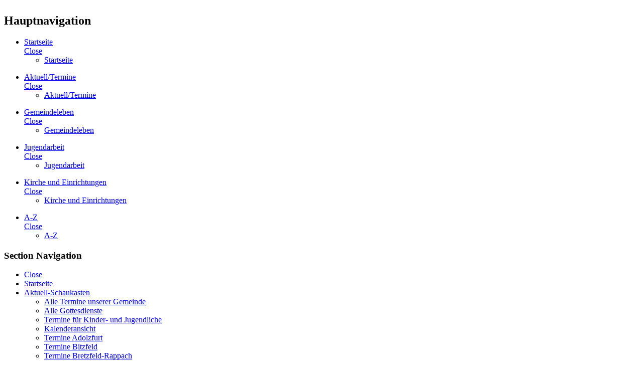

--- FILE ---
content_type: text/html; charset=utf-8
request_url: https://gemeinsam-gemeinde.de/index.php?page=amosweb-termin
body_size: 7278
content:
  <!DOCTYPE html> <!--[if IE 8 ]> <html lang="de-DE" class="lt-ie9 ie8"> <![endif]--> <!--[if IE 9 ]> <html lang="de-DE" class="ie9"> <![endif]--> <!--[if (gt IE 9)|!(IE)]><!--> <html lang="de-DE" class="no-js"> <!--<![endif]--> <!-- Bretzfelder Gemeindebaukasten 3.0 - This website is powered by people from Bretzfeld - inspiring people to share! --> <meta http-equiv="content-type" content="text/html;charset=UTF-8" /> <head> <meta charset="utf-8" /> <title>Alle Termine unserer Kirchengemeinde</title> <meta name="twitter:card" content="summary_large_image"> <meta name="twitter:site" content="@Gemeinsam Gemeinde"> <meta name="twitter:title" content="Gemeinsam Gemeinde - Evangelische Kirchengemeinden Bretzfeld"> <meta name="twitter:description" content="Gemeinsam Gemeinde - Die evangelischen Kirchengemeinden in Bretzfeld arbeiten zusammen"> <meta name="twitter:image" content="evKiBr.jpg" /> <meta property="og:title" content="Gemeinsam Gemeinde - Evangelische Kirchengemeinden Bretzfeld" /> <meta property="og:type" content="website" /> <meta property="og:image" content="evKiBr.jpg" /> <meta property="og:image:type" content="image/jpeg" /> <meta property="og:image:secure_url" content="evKiBr.jpg" /> <meta property="og:description" content="Gemeinsam Gemeinde - Evangelische Kirchengemeinden Bretzfeld" /> <meta property="og:locale" content="de_DE" /> <meta property="og:site_name" content="Gemeinsam Gemeinde - Evangelische Kirchengemeinden Bretzfeld" /> <meta name="description" content="Aktuelles aus unserer Kirchengemeinde - Gemeinsam Gemeinde - Die evangelischen Kirchengemeinden in Bretzfeld arbeiten zusammen"> <meta name="viewport" content="width=device-width, initial-scale=1.0" /> <meta http-equiv="Cache-Control" content="no-cache, no-store, must-revalidate"> <meta http-equiv="Pragma" content="no-cache"> <meta http-equiv="expires" content="900"> <!-- STYLE 1.1 --><link href="assets/website/stylesheets/css/screen.1.20.1.gg.css" media="all" rel="stylesheet" type="text/css" /> <!-- STYLE 1.1 --><link href="assets/website/stylesheets/css/color-themes.1.20.1.css" media="all" rel="stylesheet" type="text/css" /> <!-- STYLE 1.1 <link href="assets/website/stylesheets/css/screen.1.19.1.gg.css" media="all" rel="stylesheet" type="text/css" />--> <!-- STYLE 1.1 --><link href="assets/website/stylesheets/css/screen.1.20.1.pfingsten2025.css" media="all" rel="stylesheet" type="text/css" /> <!-- <link href="assets/website/stylesheets/css/color-themes.1.16.8.css" media="all" rel="stylesheet" type="text/css" />--> <link href="assets/website/stylesheets/css/print.1.16.8.css" media="print" rel="stylesheet" type="text/css" /> <link rel="apple-touch-icon-precomposed" sizes="180x180" href="assets/website/apple-touch-icon-180x180-precomposed.png" /> <link rel="apple-touch-icon-precomposed" sizes="152x152" href="assets/website/apple-touch-icon-152x152-precomposed.png" /> <link rel="apple-touch-icon-precomposed" sizes="144x144" href="assets/website/apple-touch-icon-144x144-precomposed.png" /> <link rel="apple-touch-icon-precomposed" sizes="120x120" href="assets/website/apple-touch-icon-120x120-precomposed.png" /> <link rel="apple-touch-icon-precomposed" sizes="76x76" href="assets/website/apple-touch-icon-76x76-precomposed.png" /> <link rel="apple-touch-icon" href="assets/website/apple-touch-icon.png" /> <link rel="shortcut icon" href="assets/website/favicon-196x196.png" /> <link rel="shortcut icon" href="assets/website/favicon-96x96.png" /> <link rel="shortcut icon" href="assets/website/favicon-32x32.png" /> <link rel="shortcut icon" href="assets/website/favicon.png" /> <link rel="icon" type="image/ico" href="assets/website/favicon.ico" /> <link rel="icon" type="image/png" sizes="36x36" href="assets/website/android-chrome-36x36.png"> <link rel="icon" type="image/png" sizes="48x48" href="assets/website/android-chrome-48x48.png"> <link rel="icon" type="image/png" sizes="72x72" href="assets/website/android-chrome-72x72.png"> <link rel="icon" type="image/png" sizes="96x96" href="assets/website/android-chrome-96x96.png"> <link rel="icon" type="image/png" sizes="144x144" href="assets/website/android-chrome-144x144.png"> <link rel="icon" type="image/png" sizes="192x192" href="assets/website/android-chrome-192x192.png"> <script src="assets/website/js/lib/jquery-3.2.1.min.js"></script> <script src="assets/website/js/build/application.1.19.1.min.js"></script> <script src="assets/emailprotector/unCryptMail.js"></script> <meta http-equiv=“pragma“ content=“no-cache“> <meta http-equiv="Cache-Control" content="no-cache, no-store, must-revalidate"> <meta http-equiv="Expires" content="0"> <meta property="article:published_time" content="2021-11-12T23:50:38+01:00" > <meta property="article:modified_time" content="2021-11-01T14:50:17+00:00" /> <meta http-equiv="Pragma" content="no-cache"> <meta http-equiv="pragma" content="no-cache" /> <META HTTP-EQUIV="Expires" CONTENT="-1"> <meta http-equiv="refresh" content="500"> <meta http-equiv="cache-control" content="no-cache" /> <meta http-equiv="Cache-Control" content="post-check=0"> <meta http-equiv="Cache-Control" content="pre-check=0"> <meta http-equiv="cache-control" content="max-age=0" /> <meta http-equiv="cache-control" content="max-age=0, no-cache, must-revalidate"> <meta http-equiv="Cache-Control" content="no-cache, no-store, must-revalidate"> <style> .navigation-header .logo { margin: 0 } .navigation-header a.brand { background-repeat: no-repeat; background-size: cover; display: flex; flex-direction: column; } </style> <base href="https://gemeinsam-gemeinde.de/" /> <meta name="Generator" content="CMS Made Simple - Copyright (C) 2004-2020. All rights reserved." /> <meta http-equiv="Content-Type" content="text/html; charset=utf-8" /> </head> <body class=""> <script> reloadPage(); </script> <!-- Style Assets : Header --> <header id="header" class="navigation"> <div class="container cf"> <div class="navigation-header"> <h1 class="logo"><a href="index.php" class="brand" title=""></a></h1> </div> <nav id="primary-nav" class="wide"> <h2 class="sr-only">Hauptnavigation</h2> <ul class="nav nav-primary"> <li class="has-children"> <a class="parent" href="index.php" data-parent="true">Startseite</a> <div id="menu-640" class="toggle-content"> <a href="#" class="noscript close-button">Close</a> <div class="child-content equal-height-columns"> <div class="col lg-2 md-4 equal-height"> <ul class="group"> <li><a href="index.php" class="overview_link">Startseite</a></li> </ul> </div> </li> </ul> <ul class="nav nav-primary"> <li class="has-children"> <a class="parent" href="#" data-parent="true">Aktuell/Termine</a> <div id="menu-640" class="toggle-content"> <a href="#" class="noscript close-button">Close</a> <div class="child-content equal-height-columns"> <div class="col lg-2 md-4 equal-height"> <ul class="group"> <li><a href="https://gemeinsam-gemeinde.de/index.php?page=aktuell" class="overview_link">Aktuell/Termine</a></li> </ul> </div> </li> </ul> <ul class="nav nav-primary"> <li class="has-children"> <a class="parent" href="#" data-parent="true">Gemeindeleben</a> <div id="menu-640" class="toggle-content"> <a href="#" class="noscript close-button">Close</a> <div class="child-content equal-height-columns"> <div class="col lg-2 md-4 equal-height"> <ul class="group"> <li><a href="gemeinde-index.html" class="overview_link">Gemeindeleben</a></li> </ul> </div> </li> </ul> <ul class="nav nav-primary"> <li class="has-children"> <a class="parent" href="#" data-parent="true">Jugendarbeit</a> <div id="menu-640" class="toggle-content"> <a href="#" class="noscript close-button">Close</a> <div class="child-content equal-height-columns"> <div class="col lg-2 md-4 equal-height"> <ul class="group"> <li><a href="https://gemeinsam-gemeinde.de/index.php?page=diakonische-einrichtungen" class="overview_link">Jugendarbeit</a></li> </ul> </div> </li> </ul> <ul class="nav nav-primary"> <li class="has-children"> <a class="parent" href="#" data-parent="true">Kirche und Einrichtungen</a> <div id="menu-640" class="toggle-content"> <a href="#" class="noscript close-button">Close</a> <div class="child-content equal-height-columns"> <div class="col lg-2 md-4 equal-height"> <ul class="group"> <li><a href="kirche-index.html" class="overview_link">Kirche und Einrichtungen</a></li> </ul> </div> </li> </ul> <ul class="nav nav-primary"> <li class="has-children"> <a class="parent" href="#" data-parent="true">A-Z</a> <div id="menu-640" class="toggle-content"> <a href="#" class="noscript close-button">Close</a> <div class="child-content equal-height-columns"> <div class="col lg-2 md-4 equal-height"> <ul class="group"> <li><a href="a-z.html" class="overview_link">A-Z</a></li> </ul> </div> </li> </ul> </nav> <!-- Sicherung --> <!-- <nav id="primary-nav" class="wide"> <h2 class="sr-only">Hauptnavigation</h2> <ul class="nav-primary"> <li class="has-children"> <a class="parent" href="http://gemeinsam-gemeinde.de/index.php" data-parent="true">Startseite</a> <a href="http://gemeinsam-gemeinde.de/index.php/index.php" class="noscript close-button">Close</a> </li> </ul> <ul class="nav-primary"> <li class="has-children"> <a class="parent" href="https://gemeinsam-gemeinde.de/index.php?page=aktuell" data-parent="true">Aktuell/Termine</a> <a href="https://gemeinsam-gemeinde.de/index.php?page=aktuell" class="noscript close-button">Close</a> </li> </ul> <ul class="nav-primary"> <li class="has-children"> <a class="parent" href="gemeinde-index.html" data-parent="true">Kirchengemeinde</a> <a href="gemeinde-index.html" class="noscript close-button">Close</a> </li> </ul> <ul class="nav-primary"> <li class="has-children"> <a class="parent" href="https://gemeinsam-gemeinde.de/index.php?page=diakonische-einrichtungen" data-parent="true">Jugendarbeit</a> <a href="https://gemeinsam-gemeinde.de/index.php?page=diakonische-einrichtungen" class="noscript close-button">Close</a> </li> </ul> <ul class="nav-primary"> <li class="has-children"> <a class="parent" href="kirche-index.html" data-parent="true">Kirche und Einrichtungen</a> <a href="kirche-index.html" class="noscript close-button">Close</a> </li> </ul> <ul class="nav-primary"> <li class="has-children"> <a class="parent" href="ortschaften-index.html" data-parent="true">Ortschaften</a> <a href="ortschaften-index.html" class="noscript close-button">Close</a> </li> </ul> --> <!-- SICHERUNG SICHERUNG SICHERUNG <section class="section-nav"> SICHERUNG <h2 id="section-title"><a href="#" data-toggle="section"></a></h2> SICHERUNG <nav id="#" class="menus"> SICHERUNG <h3 class="sr-only">Section Navigation </h3> SICHERUNG <ul> SICHERUNG <li class="noscript"><a href="#" class="close-button">Close</a></li> SICHERUNG <section-nav <ul class="menu"><li class="menudepth2 first_child"><a class="" href="https://gemeinsam-gemeinde.de/"><span>Startseite</span></a></li><li class="menudepth2 menuactive menuparent parent"><a class=" menuactive menuparent parent" href="https://gemeinsam-gemeinde.de/index.php?page=aktuell"><span>Aktuell-Schaukasten</span></a><ul class="menu"><li class="menudepth3 first_child menuactive"><a class=" menuactive" href="https://gemeinsam-gemeinde.de/index.php?page=amosweb-termin"><span>Alle Termine unserer Gemeinde</span></a></li><li class="menudepth3"><a class="" href="https://gemeinsam-gemeinde.de/index.php?page=amosweb-termin-test-2"><span>Alle Gottesdienste</span></a></li><li class="menudepth3"><a class="" href="https://gemeinsam-gemeinde.de/index.php?page=termine-für-kinder-und-jugendliche"><span>Termine für Kinder- und Jugendliche</span></a></li><li class="menudepth3"><a class="" href="https://gemeinsam-gemeinde.de/index.php?page=amosweb-kalenderansicht"><span>Kalenderansicht</span></a></li><li class="menudepth3"><a class="" href="https://gemeinsam-gemeinde.de/index.php?page=Termine_Adolzfurt"><span>Termine Adolzfurt</span></a></li><li class="menudepth3"><a class="" href="https://gemeinsam-gemeinde.de/index.php?page=termine-bitzfeld"><span>Termine Bitzfeld</span></a></li><li class="menudepth3"><a class="" href="https://gemeinsam-gemeinde.de/index.php?page=termine-bretzfeld-rappach"><span>Termine Bretzfeld-Rappach</span></a></li><li class="menudepth3"><a class="" href="https://gemeinsam-gemeinde.de/index.php?page=termine-schwabbach"><span>Termine Schwabbach</span></a></li><li class="menudepth3"><a class="" href="https://gemeinsam-gemeinde.de/index.php?page=termine-unterheimbach"><span>Termine Unterheimbach</span></a></li><li class="menudepth3 last_child"><a class="" href="https://gemeinsam-gemeinde.de/index.php?page=waldbach-aktuell"><span>Termine Waldbach-Dimbach</span></a></li></ul></li><li class='sectionheader menudepth2 parent'><a href="#" onclick="event.preventDefault();"><span>Sonder-Termine</span></a><ul class="menu"><li class="menudepth3 first_child"><a class="" href="https://gemeinsam-gemeinde.de/index.php?page=tauftermine"><span>Tauftermine</span></a></li><li class="menudepth3 last_child"><a class="" href="https://gemeinsam-gemeinde.de/index.php?page=konfirmationstermine"><span>Konfirmationstermine</span></a></li></ul></li><li class='sectionheader menudepth2 parent'><a href="#" onclick="event.preventDefault();"><span>Newsletter</span></a><ul class="menu"><li class="menudepth3 first_child"><a class="" href="https://gemeinsam-gemeinde.de/index.php?page=news-kinderkirche"><span>News Kinderkirche</span></a></li><li class="menudepth3"><a class="" href="https://gemeinsam-gemeinde.de/index.php?page=news-jugendleiter-blog"><span>News Jugendleiter-Blog</span></a></li><li class="menudepth3"><a class="" href="https://gemeinsam-gemeinde.de/index.php?page=news-evangelische-jugendwerk-württemberg"><span>News Evangelische Jugendwerk Württemberg</span></a></li><li class="menudepth3"><a class="" href="https://gemeinsam-gemeinde.de/index.php?page=news-gemeindebrief-online"><span>News Gemeindebrief online</span></a></li><li class="menudepth3"><a class="" href="https://gemeinsam-gemeinde.de/index.php?page=news-der-ekd"><span>News der EKD</span></a></li><li class="menudepth3"><a class="" href="https://gemeinsam-gemeinde.de/index.php?page=news-fachstelle-gottesdienst"><span>News Fachstelle Gottesdienst</span></a></li><li class="menudepth3"><a class="" href="https://gemeinsam-gemeinde.de/index.php?page=news-diakonie-württemberg"><span>News Diakonie Württemberg</span></a></li><li class="menudepth3"><a class="" href="https://gemeinsam-gemeinde.de/index.php?page=news-der-landeskirche"><span>News der Landeskirche</span></a></li><li class="menudepth3 last_child"><a class="" href="https://gemeinsam-gemeinde.de/index.php?page=news-neue-aufbrüche"><span>News Neue Aufbrüche</span></a></li></ul></li><li class="menudepth2"><a class="" href="https://gemeinsam-gemeinde.de/index.php?page=jobs"><span>Jobs - Arbeit die Spass macht</span></a></li><li class="menudepth2 last_child"><a class="" href="https://gemeinsam-gemeinde.de/a-z.html" target="_blank"><span>A-Z</span></a></li></ul> SICHERUNG </nav> SICHERUNG </ul> SICHERUNG </section> SICHERUNG </div> ---> </nav> </li> <section class="section-nav"> <h2 id="section-title"><a href="#" data-toggle="section"></a></h2> <nav id="#" class="menus"> <h3 class="sr-only">Section Navigation </h3> <ul> <li class="noscript"><a href="#" class="close-button">Close</a></li> <section-nav <ul class="menu"><li class="menudepth2 first_child"><a class="" href="https://gemeinsam-gemeinde.de/"><span>Startseite</span></a></li><li class="menudepth2 menuactive menuparent parent"><a class=" menuactive menuparent parent" href="https://gemeinsam-gemeinde.de/index.php?page=aktuell"><span>Aktuell-Schaukasten</span></a><ul class="menu"><li class="menudepth3 first_child menuactive"><a class=" menuactive" href="https://gemeinsam-gemeinde.de/index.php?page=amosweb-termin"><span>Alle Termine unserer Gemeinde</span></a></li><li class="menudepth3"><a class="" href="https://gemeinsam-gemeinde.de/index.php?page=amosweb-termin-test-2"><span>Alle Gottesdienste</span></a></li><li class="menudepth3"><a class="" href="https://gemeinsam-gemeinde.de/index.php?page=termine-für-kinder-und-jugendliche"><span>Termine für Kinder- und Jugendliche</span></a></li><li class="menudepth3"><a class="" href="https://gemeinsam-gemeinde.de/index.php?page=amosweb-kalenderansicht"><span>Kalenderansicht</span></a></li><li class="menudepth3"><a class="" href="https://gemeinsam-gemeinde.de/index.php?page=Termine_Adolzfurt"><span>Termine Adolzfurt</span></a></li><li class="menudepth3"><a class="" href="https://gemeinsam-gemeinde.de/index.php?page=termine-bitzfeld"><span>Termine Bitzfeld</span></a></li><li class="menudepth3"><a class="" href="https://gemeinsam-gemeinde.de/index.php?page=termine-bretzfeld-rappach"><span>Termine Bretzfeld-Rappach</span></a></li><li class="menudepth3"><a class="" href="https://gemeinsam-gemeinde.de/index.php?page=termine-schwabbach"><span>Termine Schwabbach</span></a></li><li class="menudepth3"><a class="" href="https://gemeinsam-gemeinde.de/index.php?page=termine-unterheimbach"><span>Termine Unterheimbach</span></a></li><li class="menudepth3 last_child"><a class="" href="https://gemeinsam-gemeinde.de/index.php?page=waldbach-aktuell"><span>Termine Waldbach-Dimbach</span></a></li></ul></li><li class='sectionheader menudepth2 parent'><a href="#" onclick="event.preventDefault();"><span>Sonder-Termine</span></a><ul class="menu"><li class="menudepth3 first_child"><a class="" href="https://gemeinsam-gemeinde.de/index.php?page=tauftermine"><span>Tauftermine</span></a></li><li class="menudepth3 last_child"><a class="" href="https://gemeinsam-gemeinde.de/index.php?page=konfirmationstermine"><span>Konfirmationstermine</span></a></li></ul></li><li class='sectionheader menudepth2 parent'><a href="#" onclick="event.preventDefault();"><span>Newsletter</span></a><ul class="menu"><li class="menudepth3 first_child"><a class="" href="https://gemeinsam-gemeinde.de/index.php?page=news-kinderkirche"><span>News Kinderkirche</span></a></li><li class="menudepth3"><a class="" href="https://gemeinsam-gemeinde.de/index.php?page=news-jugendleiter-blog"><span>News Jugendleiter-Blog</span></a></li><li class="menudepth3"><a class="" href="https://gemeinsam-gemeinde.de/index.php?page=news-evangelische-jugendwerk-württemberg"><span>News Evangelische Jugendwerk Württemberg</span></a></li><li class="menudepth3"><a class="" href="https://gemeinsam-gemeinde.de/index.php?page=news-gemeindebrief-online"><span>News Gemeindebrief online</span></a></li><li class="menudepth3"><a class="" href="https://gemeinsam-gemeinde.de/index.php?page=news-der-ekd"><span>News der EKD</span></a></li><li class="menudepth3"><a class="" href="https://gemeinsam-gemeinde.de/index.php?page=news-fachstelle-gottesdienst"><span>News Fachstelle Gottesdienst</span></a></li><li class="menudepth3"><a class="" href="https://gemeinsam-gemeinde.de/index.php?page=news-diakonie-württemberg"><span>News Diakonie Württemberg</span></a></li><li class="menudepth3"><a class="" href="https://gemeinsam-gemeinde.de/index.php?page=news-der-landeskirche"><span>News der Landeskirche</span></a></li><li class="menudepth3 last_child"><a class="" href="https://gemeinsam-gemeinde.de/index.php?page=news-neue-aufbrüche"><span>News Neue Aufbrüche</span></a></li></ul></li><li class="menudepth2"><a class="" href="https://gemeinsam-gemeinde.de/index.php?page=jobs"><span>Jobs - Arbeit die Spass macht</span></a></li><li class="menudepth2 last_child"><a class="" href="https://gemeinsam-gemeinde.de/a-z.html" target="_blank"><span>A-Z</span></a></li></ul> </nav> </ul> </section> </div> </div> <!-- end container cf --> </header>   


<div id="content-box">
<div id="page">
<div class="container content-template" id="content">
<div class="row top flow-opposite" id="main">
<div class="col lg-9 wysiwyg" role="main" id="primary-content">
<div class="col lg-12 page-heading">
<div class="breadcrumbs">
<!-- nav object : Breadcrumbs -->
<ul>
 
<div class="breadcrumb">Sie sind hier:&nbsp;<span class="breadcrumb"><a href="https://gemeinsam-gemeinde.de/index.php?page=aktuell" title="Aktuell-Schaukasten">Aktuell-Schaukasten</a></span>&raquo;&nbsp;<span class="breadcrumb current">Alle Termine unserer Gemeinde</span></div>
</ul>
<!-- end nav object : Breadcrumbs -->
<!-- Start object : Titel -->
</div>
<h1>Alle Termine unserer Kirchengemeinde</h1>
</div> <!-- end page-heading -->
<!-- nav object : Banner bottom -->

<!-- end nav object : Banner bottom -->
<div class="module">
<!-- begin Highlight box widget -->
<div class="highlight">

</div>
<!-- end Highlight box widget -->


 
<p><img src="piwigo/i.php?/upload/2025/12/08/20251208091405-e5d942b1-xl.jpg" alt="" width="647" height="918" /></p><p> </p>


<iframe src="https://gemeinsam-gemeinde.amosweb.de/reg/eventIFrame?id=911&token=O1lp22cGKQIO1aMSGy960Ev8znmYr5&randomId=7904055e-f63e-422f-b887-0990b6656992" id="events-iframe-7904055e-f63e-422f-b887-0990b6656992" style="border: 0; width:100%; height: 0;"></iframe><script>document.addEventListener("DOMContentLoaded", function(event) { var iFrame = document.getElementById("events-iframe-7904055e-f63e-422f-b887-0990b6656992"); var triggerOffset = 200; iFrame.src = iFrame.src+"&"+window.location.search.substr(1); listenToHeightChangeMessagesFromIFrame(); loadNextPagesUntilUserHasEnoughContentToScroll(); handleScrolling(); function listenToHeightChangeMessagesFromIFrame(){ window.addEventListener('message', function (event) { var message = event.data; if (message.source === "events-iframe-7904055e-f63e-422f-b887-0990b6656992" && message.height != null) iFrame.style.height = message.height + 'px'; }); } function loadNextPagesUntilUserHasEnoughContentToScroll(){ window.addEventListener('message', function (event) { var message = event.data; if (message.source === "events-iframe-7904055e-f63e-422f-b887-0990b6656992" && message.iFrameLoaded) { setInterval(() => { if (window.innerHeight >= document.body.clientHeight - triggerOffset) { requestMoreEvents(); } }, 1000) } }); } function handleScrolling(){ window.addEventListener("scroll", function () { var bottomOfIFrameReached = window.innerHeight >= iFrame.getBoundingClientRect().bottom - triggerOffset; if (bottomOfIFrameReached) { requestMoreEvents(); } }) } function requestMoreEvents(){ iFrame.contentWindow.postMessage({loadMoreEvents: true, source: "parent-events-window"}, '*'); }});</script>
 


</div>
</div>

<aside class="col lg-3 sidebar" id="secondary-content">
<!-- begin Sidebar nav -->
<div class="col lg-12 sidebar-menu">
<h2>Weitere Seiten</h2>
<!-- begin Level 4 menu - recurses -->
<div class="col lg-12 link-list ">
<div class="module">
<ul class="primary" id="secondary-nav">
<ul id='footer-menu' class="cf"><li><a href='https://gemeinsam-gemeinde.de/'>Startseite</a></li></ul>
</ul>


 <div id="Neu">
 <h2>News</h2>
 <!-- Start News Display Template -->

<ul class="list1">
<li class="firstnewscat">
	<!-- <a href="https://gemeinsam-gemeinde.de/index.php?mact=News,cntnt01,default,0&amp;cntnt01number=5&amp;cntnt01detailpage=53&amp;cntnt01category_id=1&amp;cntnt01returnid=53">Allgemein</a>-->

</li>
</ul>





  <p>
Seite&nbsp;1&nbsp;von&nbsp;2
&nbsp;<a href="https://gemeinsam-gemeinde.de/index.php?mact=News,mae4e2,default,1&amp;mae4e2number=5&amp;mae4e2detailpage=53&amp;mae4e2pagenumber=2&amp;mae4e2returnid=182&amp;page=182">›</a>&nbsp;<a href="https://gemeinsam-gemeinde.de/index.php?mact=News,mae4e2,default,1&amp;mae4e2number=5&amp;mae4e2detailpage=53&amp;mae4e2pagenumber=2&amp;mae4e2returnid=182&amp;page=182">»</a>
</p>
<div class="NewsSummary">

	<div class="NewsSummaryPostdate">
		Dez  1, 2025
	</div>

<div class="NewsSummaryLink">
<a href="https://gemeinsam-gemeinde.de/index.php?mact=News,cntnt01,detail,0&amp;cntnt01articleid=185&amp;cntnt01origid=182&amp;cntnt01returnid=53" title="Wahlergebnis">Wahlergebnis</a>
</div>

<!-- <div class="NewsSummaryCategory">
	Kategorie: Allgemein
</div>-->

<!-- 	<div class="NewsSummaryAuthor">
		Erstellt von: Sarah.Ulm
	</div>
-->

        
	<div class="NewsSummaryContent">
		<p><img src="piwigo/i.php?/upload/2025/12/01/20251201112808-86c7bb5f-xx.jpg" alt="" width="878" height="1242" /></p>
	</div>


</div>
<div class="NewsSummary">

	<div class="NewsSummaryPostdate">
		Nov  5, 2025
	</div>

<div class="NewsSummaryLink">
<a href="https://gemeinsam-gemeinde.de/index.php?mact=News,cntnt01,detail,0&amp;cntnt01articleid=178&amp;cntnt01origid=182&amp;cntnt01returnid=53" title="Lieber gemeinsam statt einsam">Lieber gemeinsam statt einsam</a>
</div>

<!-- <div class="NewsSummaryCategory">
	Kategorie: Allgemein
</div>-->

<!-- 	<div class="NewsSummaryAuthor">
		Erstellt von: Sarah.Ulm
	</div>
-->

        
	<div class="NewsSummarySummary">
		<p>Lieber gemeinsam statt einsam</p>
	</div>

	<div class="NewsSummaryMorelink">
		[<a href="https://gemeinsam-gemeinde.de/index.php?mact=News,cntnt01,detail,0&amp;cntnt01articleid=178&amp;cntnt01origid=182&amp;cntnt01returnid=53">weiterlesen</a>]
	</div>



</div>
<div class="NewsSummary">

	<div class="NewsSummaryPostdate">
		Sep  9, 2025
	</div>

<div class="NewsSummaryLink">
<a href="https://gemeinsam-gemeinde.de/index.php?mact=News,cntnt01,detail,0&amp;cntnt01articleid=171&amp;cntnt01origid=182&amp;cntnt01returnid=53" title="Gedenkfeier f&uuml;r tot zur Welt gekommene Kinder">Gedenkfeier für tot zur Welt gekommene Kinder</a>
</div>

<!-- <div class="NewsSummaryCategory">
	Kategorie: Allgemein
</div>-->

<!-- 	<div class="NewsSummaryAuthor">
		Erstellt von: Sarah.Ulm
	</div>
-->

        
	<div class="NewsSummaryContent">
		<p><img src="uploads/Schmetterling2025.JPG" alt="Schmetterling2025" width="400" height="583" /></p>
	</div>


</div>
<div class="NewsSummary">

	<div class="NewsSummaryPostdate">
		Aug 28, 2025
	</div>

<div class="NewsSummaryLink">
<a href="https://gemeinsam-gemeinde.de/index.php?mact=News,cntnt01,detail,0&amp;cntnt01articleid=170&amp;cntnt01origid=182&amp;cntnt01returnid=53" title="Menschen zur Krisenbegleitung gesucht!">Menschen zur Krisenbegleitung gesucht!</a>
</div>

<!-- <div class="NewsSummaryCategory">
	Kategorie: Allgemein
</div>-->

<!-- 	<div class="NewsSummaryAuthor">
		Erstellt von: Sarah.Ulm
	</div>
-->

        
	<div class="NewsSummaryContent">
		<p><img src="uploads/Krisenbegleitung 001.jpg" alt="Krisenbegleitung 001" width="400" height="581" /></p>
	</div>


</div>
<div class="NewsSummary">

	<div class="NewsSummaryPostdate">
		Jul 21, 2025
	</div>

<div class="NewsSummaryLink">
<a href="https://gemeinsam-gemeinde.de/index.php?mact=News,cntnt01,detail,0&amp;cntnt01articleid=161&amp;cntnt01origid=182&amp;cntnt01returnid=53" title="WhatsApp Kanal der Ev. Kirchengemeinde Bretzfeld">WhatsApp Kanal der Ev. Kirchengemeinde Bretzfeld</a>
</div>

<!-- <div class="NewsSummaryCategory">
	Kategorie: Allgemein
</div>-->

<!-- 	<div class="NewsSummaryAuthor">
		Erstellt von: Sarah.Ulm
	</div>
-->

        
	<div class="NewsSummaryContent">
		<p>Haben Sie schon unseren WhatsApp-Kanal abonniert?</p>
<p>Dort erhalten Sie die aktuellen Termine f&uuml;r Gottesdienste sowie Informationen zu unseren Veranstaltungen.</p>
<p>Wir freuen uns auf Ihre Teilnahme!</p>
<p><img src="piwigo/_data/i/upload/2025/07/21/20250721135226-91a12cae-me.jpg" alt="" width="524" height="594" /></p>
<p>Folge dem Kanal Gemeinsam Gemeinde auf WhatsApp:</p>
<p><a href="https://whatsapp.com/channel/0029VbB1IN1Fcovzoafxyy0F">https://whatsapp.com/channel/0029VbB1IN1Fcovzoafxyy0F</a></p>
	</div>


</div>

<!-- End News Display Template -->
 </div>

</div>
</div>
</div>
</aside>
</div><!-- row opposite -->
</div><!-- end container -->



 <footer class="footer"> <script src="assets/emailprotector/unCryptMail.js"></script> <!-- footer --><div class="container"> <!-- Local Footer --> <!-- footer A1 --><section class="footer-links row equal-height-columns"> <!-- footer A1--><div class="col lg-3 md-4 sm-6 equal-height"> <!-- footer A1--><nav> <!-- footer A1--><h3 class="fake-h2 title">Pfarramt West<br>(geschäftsführend)</h3> <!-- footer A1--><ul> <!-- footer A1--><h3 class="fake-h2 title">Waldbach, Dimbach und Rappach</h3> <!-- footer A1-->Pfarrerin Petra Schautt<br> <!-- footer A1-->Römerweg 1<br> <!-- footer A1-->74626 Bretzfeld-Waldbach <!-- footer A1--><a class="location-link" href="tel:0079468985"> Tel: 07946/8985 </a> <!-- footer A1--><a class="location-link" href="javascript:linkTo_UnCryptMailto('nbjmup;qfusb/tdibvuuAfmlx/ef');">Mail Petra Schautt</a> <!-- footer A1--><img src="assets/website/images/sprite/KiGem_Bretzfeld_4c_RGB_neg-Schutzraum.png"> <!-- footer A1--></ul> <!-- footer A1--></nav> <!-- footer A1--></div> <!-- footer A2--><div class="col lg-3 md-4 sm-6 equal-height"> <!-- footer A2--><nav> <!-- footer A2--><h3 class="fake-h2 title">Pfarramt Nord</h3> <!-- footer A2--><ul> <!-- footer A2--><h3 class="fake-h2 title">Schwabbach und Bitzfeld</h3> <!-- footer A2-->Pfarrstelle derzeit vakant<br> <!-- footer A2-->Schwöllbronner Str. 9<br> <!-- footer A2-->74626 Bretzfeld-Bitzfeld<br> <!-- footer A2--><h3 class="fake-h2 title">Kasualvertretung:</h3> <!-- footer A2-->Bitzfeld: Pfarrer Dr. Jörg Armbruster <a class="location-link" href="tel:079469439332">Tel: 07946/9439332</a> <!-- footer A2--><a class="location-link" href="javascript:linkTo_UnCryptMailto('nbjmup;kpfsh/bsncsvtufsAfmlx/ef');">Mail Joerg Armbruster</a> <!-- footer A2-->Schwabbach: Pfarrer Ralph Hermann <a class="location-link" href="tel:071305080955">Tel: 07130/5080955</a> <a class="location-link" href="javascript:linkTo_UnCryptMailto('nbjmup;Sbmqi/IfsnbooAfmlx/ef');">Mail Ralph Hermann</a> <!-- footer A2--><br> <!-- footer A2--></ul> <!-- footer A2--></nav> <!-- footer A2--></div> <!-- footer A3--><div class="col lg-3 md-4 sm-6 equal-height"> <!-- footer A3--><nav> <!-- footer A3--><h3 class="fake-h2 title">Pfarramt Ost</h3> <!-- footer A3--><ul> <!-- footer A3--><h3 class="fake-h2 title">Bretzfeld</h3> <!-- footer A3-->Pfarrstelle derzeit vakant<br> <!-- footer A3-->Adolzfurter Str. 8<br> <!-- footer A3-->74626 Bretzfeld<br> <!-- footer A3--><h3 class="fake-h2 title">Pfarramtliche Vertretung:</h3> <!-- footer A3-->Pfarrer Christof Weiss-Schautt<br> <!-- footer A3--><a class="location-link" href="tel:079468985">Tel: 07946/8985</a> <!-- footer A3--><a class="location-link" href="javascript:linkTo_UnCryptMailto('nbjmup;Disjtupg/Xfjtt.TdibvuuAfmlx/ef!');">Mail Christof Weiss-Schautt</a> <!-- footer A3--></ul> <!-- footer A3--></nav> <!-- footer A3--></div> <!-- footer A4--><div class="col lg-3 md-4 sm-6 equal-height"> <!-- footer A4--><nav> <!-- footer A4--><h3 class="fake-h2 title"> Pfarramt Süd </h3> <!-- footer A4--><ul> <!-- footer A4--><h3 class="fake-h2 title"> Adolzfurt und Unterheimbach </h3> <!-- footer A4-->Pfarrer Armin Boger<br> <!-- footer A4-->Kirchplatz 9 <br> <!-- footer A4-->74626 Bretzfeld-Unterheimbach <br> <!-- footer A4--><a class="location-link" href="tel:00497946-1319">Tel: 07946/1319</a> <!-- footer A4--><a class="location-link" href="javascript:linkTo_UnCryptMailto('nbjmup;bsnjo/cphfsAfmlx/ef!');">Mail Armin Boger</a> <!-- footer A4--></ul> <!-- footer A4--></nav> <!-- footer A4--></div> </section> <section class="footer-common row" itemscope itemtype=""> <h2 class="sr-only">Gesamtverantwortung</h2> <div class="col lg-2 md-3 sm-12" id="footer-contact"> <meta itemprop="url" content="index.html"> <meta itemprop="image" content=""> <meta itemprop="logo" content=""> <meta itemprop="sameAs" content=""> <h3 class="sr-only"><br>Redaktion</h3> <div class="address"> <p itemscope itemtype="http://schema.org/PostalAddress" itemprop="address"><br><span itemprop="name"> Redaktion und Gesamtverantwortung<br> Fusionierte Evangelische Kirchengemeinde Bretzfeld<br> Römerweg 1</span><br><span itemprop="addressLocality">DE 74626 Bretzfeld-Waldbach</span><br><a href="tel:00497946-8985"><span style="color:white">Tel: 07946-8985</span></a></span><br></div> </div> <!-- footer A8--><div class="col lg-10 md-9 sm-12" id="footer-connect"> <!-- footer A8--><h3 class="title">Folgen Sie uns in den sozialen Medien</h3> <!-- footer A8--><div class="footer-social sm-10"> <!-- footer A8--><a href="https://www.facebook.com/Diakonin-Bretzfeld-109812544026102/?modal=admin_todo_tour" class="facebook" target="_blank" itemprop="sameAs">Facebook</a> <!-- footer A8--> <a href="https://www.youtube.com/channel/UCJ8e404qYPWEvQkBcWGpgPg/videos" class="youtube" target="_blank" itemprop="sameAs">You Tube</a> <!-- footer A8--><a href="https://www.instagram.com/ev_jugendarbeit_bretzfeld/" class="instagram" target="_blank" itemprop="sameAs">Instagram</a> <!-- footer A8-->Die Evangelische Kirchengemeinde Bretzfeld ist Teil des Kirchenbezirks Weinsberg-Neuenstadt und gehört der Evangelischen Landeskirche in Württemberg an <!-- footer A8--><br>&nbsp;&nbsp;&nbsp;&nbsp;&nbsp;&nbsp;&nbsp;&nbsp;&nbsp;&nbsp;&nbsp;&nbsp;&nbsp;&nbsp;<img src="assets/website/images/sprite/ELK-WUE_SchriftWeiss.png" width="400" ><br>&nbsp;<br> </div> <!-- footer A9--><nav id="footer-info"> <!-- footer A9--><h3 class="sr-only">Zusammenfassung</h3> <!-- footer A9--><ul> <!-- footer A9--><li><a href="gemeinde-adressen.html" > Adressen </a></li> <!-- footer A9--><li><a href="https://gemeinsam-gemeinde.de/index.php?page=jobs" > Stellenbörse </a></li> <!-- footer A9--><li><a href="a-z.html" > A-Z </a></li> <!-- footer A9--><li><a href="impressum.html" > Impressum </a></li> <!-- footer A9--><li class="copyright"><span> © 2025 Evangelische Kirchengemeinde Bretzfeld </span></li> </ul> </nav> </div> </section> </div> </footer> 

--- FILE ---
content_type: text/html; charset=utf-8
request_url: https://gemeinsam-gemeinde.amosweb.de/reg/eventIFrame?id=911&token=O1lp22cGKQIO1aMSGy960Ev8znmYr5&randomId=7904055e-f63e-422f-b887-0990b6656992&page=amosweb-termin
body_size: 1515
content:
<!DOCTYPE html><html  data-capo=""><head><meta charset="utf-8">
<meta name="viewport" content="width=device-width, initial-scale=1">
<title>amosWEB</title>
<link rel="stylesheet" href="https://cdn.jsdelivr.net/npm/fullcalendar@6.1.11/main.min.css">
<link rel="stylesheet" href="/reg/_nuxt/entry.B8NR8Npv.css">
<link rel="modulepreload" as="script" crossorigin href="/reg/_nuxt/CvhENZTV.js">
<link rel="prefetch" as="script" crossorigin href="/reg/_nuxt/CXMdT2FW.js">
<link rel="prefetch" as="style" href="/reg/_nuxt/eventOverview.iqglVTva.css">
<link rel="prefetch" as="script" crossorigin href="/reg/_nuxt/D9qglQ4t.js">
<link rel="prefetch" as="style" href="/reg/_nuxt/eventRegistration.w9UGNR-_.css">
<link rel="prefetch" as="style" href="/reg/_nuxt/el-popover.BXo9j6C6.css">
<link rel="prefetch" as="style" href="/reg/_nuxt/InvoicePreview.CqMO0aAn.css">
<link rel="prefetch" as="style" href="/reg/_nuxt/Impressum.DFljdAuT.css">
<link rel="prefetch" as="style" href="/reg/_nuxt/BaseButton.y6p5Np5_.css">
<link rel="prefetch" as="style" href="/reg/_nuxt/BaseCallout.Ct6J5FwE.css">
<link rel="prefetch" as="style" href="/reg/_nuxt/BaseInput.D5M6kpPL.css">
<link rel="prefetch" as="style" href="/reg/_nuxt/BaseSelect.Dqga_NLE.css">
<link rel="prefetch" as="style" href="/reg/_nuxt/BaseCheckbox.DBBy9PAV.css">
<link rel="prefetch" as="style" href="/reg/_nuxt/QuickValidator.DK1FSeoi.css">
<link rel="prefetch" as="style" href="/reg/_nuxt/el-carousel.Cm4_pm_K.css">
<link rel="prefetch" as="script" crossorigin href="/reg/_nuxt/B1Uq-oPL.js">
<link rel="prefetch" as="script" crossorigin href="/reg/_nuxt/tSbzA81s.js">
<link rel="prefetch" as="script" crossorigin href="/reg/_nuxt/wVM6ZE5A.js">
<link rel="prefetch" as="script" crossorigin href="/reg/_nuxt/Cod0qio2.js">
<link rel="prefetch" as="script" crossorigin href="/reg/_nuxt/B3y8ARE5.js">
<link rel="prefetch" as="script" crossorigin href="/reg/_nuxt/qtk8W60l.js">
<link rel="prefetch" as="script" crossorigin href="/reg/_nuxt/85pbBVtd.js">
<link rel="prefetch" as="script" crossorigin href="/reg/_nuxt/Dx0yYnNY.js">
<link rel="prefetch" as="script" crossorigin href="/reg/_nuxt/DWH9_M3J.js">
<link rel="prefetch" as="script" crossorigin href="/reg/_nuxt/DkF5noJ_.js">
<link rel="prefetch" as="script" crossorigin href="/reg/_nuxt/DUM_PdRy.js">
<link rel="prefetch" as="script" crossorigin href="/reg/_nuxt/aKRx_-qJ.js">
<link rel="prefetch" as="script" crossorigin href="/reg/_nuxt/dvMM1-EF.js">
<link rel="prefetch" as="script" crossorigin href="/reg/_nuxt/CuGcUcq2.js">
<link rel="prefetch" as="script" crossorigin href="/reg/_nuxt/BYaj9yse.js">
<link rel="prefetch" as="script" crossorigin href="/reg/_nuxt/DNBxM9qB.js">
<link rel="manifest" href="/manifest.json">
<script type="module" src="/reg/_nuxt/CvhENZTV.js" crossorigin></script>
<script id="unhead:payload" type="application/json">{"title":"amosWEB"}</script></head><body><div id="__nuxt"></div><div id="teleports"></div><script type="application/json" id="__NUXT_DATA__" data-ssr="false">[{"_errors":1,"serverRendered":2,"data":3,"state":4,"once":5},{},false,{},{},["Set"]]</script>
<script>window.__NUXT__={};window.__NUXT__.config={public:{appName:"amosWEB Registration",mapboxToken:"pk.eyJ1IjoiZWp3LWxhbmRlc3N0ZWxsZSIsImEiOiJja3Y2ZGUxZ3QwZnAwMnFrOWM2a3N4bWdxIn0.lHmaoDjEVaX3MdYU-85Ecg",mapboxStyle:"mapbox://styles/ejw-landesstelle/ckv6dmvos7iag14l9knujbqge",features:{impressum:false},i18n:{baseUrl:"",defaultLocale:"de",defaultDirection:"ltr",strategy:"prefix_except_default",lazy:false,rootRedirect:"",routesNameSeparator:"___",defaultLocaleRouteNameSuffix:"default",skipSettingLocaleOnNavigate:false,differentDomains:false,trailingSlash:false,configLocales:[{code:"de",files:["lang/de/main.js"]},{code:"en",files:["lang/en/main.js"]}],locales:{de:{domain:""},en:{domain:""}},detectBrowserLanguage:{alwaysRedirect:false,cookieCrossOrigin:false,cookieDomain:"",cookieKey:"i18n_redirected",cookieSecure:false,fallbackLocale:"",redirectOn:"root",useCookie:true},experimental:{localeDetector:"",switchLocalePathLinkSSR:false,autoImportTranslationFunctions:false}}},app:{baseURL:"/reg/",buildId:"3c041d4f-8fa7-40b7-985c-41be4dce175a",buildAssetsDir:"/_nuxt/",cdnURL:"",clientVersion:"3.9.2"}}</script></body></html>

--- FILE ---
content_type: text/css
request_url: https://gemeinsam-gemeinde.amosweb.de/reg/_nuxt/BaseInput.D5M6kpPL.css
body_size: 147
content:
.input-group-text{padding-bottom:0;padding-top:0}.hide-arrows::-webkit-inner-spin-button,.hide-arrows::-webkit-outer-spin-button{-webkit-appearance:none;-moz-appearance:textfield;margin:0}.input-group{flex-wrap:nowrap}


--- FILE ---
content_type: text/css
request_url: https://gemeinsam-gemeinde.amosweb.de/reg/_nuxt/BaseCheckbox.DBBy9PAV.css
body_size: 52
content:
.multi-line[data-v-9db8fbbd]{height:auto!important}


--- FILE ---
content_type: text/css
request_url: https://gemeinsam-gemeinde.amosweb.de/reg/_nuxt/IFramePresentation.1QQFSjUH.css
body_size: 4575
content:
.fade-in-linear-enter-active,.fade-in-linear-leave-active{transition:var(--el-transition-fade-linear)}.fade-in-linear-enter-from,.fade-in-linear-leave-to{opacity:0}.el-fade-in-linear-enter-active,.el-fade-in-linear-leave-active{transition:var(--el-transition-fade-linear)}.el-fade-in-linear-enter-from,.el-fade-in-linear-leave-to{opacity:0}.el-fade-in-enter-active,.el-fade-in-leave-active{transition:all var(--el-transition-duration) cubic-bezier(.55,0,.1,1)}.el-fade-in-enter-from,.el-fade-in-leave-active{opacity:0}.el-zoom-in-center-enter-active,.el-zoom-in-center-leave-active{transition:all var(--el-transition-duration) cubic-bezier(.55,0,.1,1)}.el-zoom-in-center-enter-from,.el-zoom-in-center-leave-active{opacity:0;transform:scaleX(0)}.el-zoom-in-top-enter-active,.el-zoom-in-top-leave-active{opacity:1;transform:scaleY(1);transform-origin:center top;transition:var(--el-transition-md-fade)}.el-zoom-in-top-enter-active[data-popper-placement^=top],.el-zoom-in-top-leave-active[data-popper-placement^=top]{transform-origin:center bottom}.el-zoom-in-top-enter-from,.el-zoom-in-top-leave-active{opacity:0;transform:scaleY(0)}.el-zoom-in-bottom-enter-active,.el-zoom-in-bottom-leave-active{opacity:1;transform:scaleY(1);transform-origin:center bottom;transition:var(--el-transition-md-fade)}.el-zoom-in-bottom-enter-from,.el-zoom-in-bottom-leave-active{opacity:0;transform:scaleY(0)}.el-zoom-in-left-enter-active,.el-zoom-in-left-leave-active{opacity:1;transform:scale(1);transform-origin:top left;transition:var(--el-transition-md-fade)}.el-zoom-in-left-enter-from,.el-zoom-in-left-leave-active{opacity:0;transform:scale(.45)}.collapse-transition{transition:var(--el-transition-duration) height ease-in-out,var(--el-transition-duration) padding-top ease-in-out,var(--el-transition-duration) padding-bottom ease-in-out}.el-collapse-transition-enter-active,.el-collapse-transition-leave-active{transition:var(--el-transition-duration) max-height ease-in-out,var(--el-transition-duration) padding-top ease-in-out,var(--el-transition-duration) padding-bottom ease-in-out}.horizontal-collapse-transition{transition:var(--el-transition-duration) width ease-in-out,var(--el-transition-duration) padding-left ease-in-out,var(--el-transition-duration) padding-right ease-in-out}.el-list-enter-active,.el-list-leave-active{transition:all 1s}.el-list-enter-from,.el-list-leave-to{opacity:0;transform:translateY(-30px)}.el-list-leave-active{position:absolute!important}.el-opacity-transition{transition:opacity var(--el-transition-duration) cubic-bezier(.55,0,.1,1)}.el-tree{--el-tree-node-content-height:26px;--el-tree-node-hover-bg-color:var(--el-fill-color-light);--el-tree-text-color:var(--el-text-color-regular);--el-tree-expand-icon-color:var(--el-text-color-placeholder);background:var(--el-fill-color-blank);color:var(--el-tree-text-color);cursor:default;font-size:var(--el-font-size-base);position:relative}.el-tree__empty-block{height:100%;min-height:60px;position:relative;text-align:center;width:100%}.el-tree__empty-text{color:var(--el-text-color-secondary);font-size:var(--el-font-size-base);left:50%;position:absolute;top:50%;transform:translate(-50%,-50%)}.el-tree__drop-indicator{background-color:var(--el-color-primary);height:1px;left:0;position:absolute;right:0}.el-tree-node{outline:none;white-space:nowrap}.el-tree-node:focus>.el-tree-node__content{background-color:var(--el-tree-node-hover-bg-color)}.el-tree-node.is-drop-inner>.el-tree-node__content .el-tree-node__label{background-color:var(--el-color-primary);color:#fff}.el-tree-node__content{--el-checkbox-height:var(--el-tree-node-content-height);align-items:center;cursor:pointer;display:flex;height:var(--el-tree-node-content-height)}.el-tree-node__content>.el-tree-node__expand-icon{box-sizing:initial;padding:6px}.el-tree-node__content>label.el-checkbox{margin-right:8px}.el-tree-node__content:hover{background-color:var(--el-tree-node-hover-bg-color)}.el-tree.is-dragging .el-tree-node__content{cursor:move}.el-tree.is-dragging .el-tree-node__content *{pointer-events:none}.el-tree.is-dragging.is-drop-not-allow .el-tree-node__content{cursor:not-allowed}.el-tree-node__expand-icon{color:var(--el-tree-expand-icon-color);cursor:pointer;font-size:12px;transform:rotate(0);transition:transform var(--el-transition-duration) ease-in-out}.el-tree-node__expand-icon.expanded{transform:rotate(90deg)}.el-tree-node__expand-icon.is-leaf{color:#0000;cursor:default;visibility:hidden}.el-tree-node__expand-icon.is-hidden{visibility:hidden}.el-tree-node__loading-icon{color:var(--el-tree-expand-icon-color);font-size:var(--el-font-size-base);margin-right:8px}.el-tree-node>.el-tree-node__children{background-color:initial;overflow:hidden}.el-tree-node.is-expanded>.el-tree-node__children{display:block}.el-tree--highlight-current .el-tree-node.is-current>.el-tree-node__content{background-color:var(--el-color-primary-light-9)}.el-checkbox{--el-checkbox-font-size:14px;--el-checkbox-font-weight:var(--el-font-weight-primary);--el-checkbox-text-color:var(--el-text-color-regular);--el-checkbox-input-height:14px;--el-checkbox-input-width:14px;--el-checkbox-border-radius:var(--el-border-radius-small);--el-checkbox-bg-color:var(--el-fill-color-blank);--el-checkbox-input-border:var(--el-border);--el-checkbox-disabled-border-color:var(--el-border-color);--el-checkbox-disabled-input-fill:var(--el-fill-color-light);--el-checkbox-disabled-icon-color:var(--el-text-color-placeholder);--el-checkbox-disabled-checked-input-fill:var(--el-border-color-extra-light);--el-checkbox-disabled-checked-input-border-color:var(--el-border-color);--el-checkbox-disabled-checked-icon-color:var(--el-text-color-placeholder);--el-checkbox-checked-text-color:var(--el-color-primary);--el-checkbox-checked-input-border-color:var(--el-color-primary);--el-checkbox-checked-bg-color:var(--el-color-primary);--el-checkbox-checked-icon-color:var(--el-color-white);--el-checkbox-input-border-color-hover:var(--el-color-primary);align-items:center;color:var(--el-checkbox-text-color);cursor:pointer;display:inline-flex;font-size:var(--el-font-size-base);font-weight:var(--el-checkbox-font-weight);height:var(--el-checkbox-height,32px);margin-right:30px;position:relative;-webkit-user-select:none;user-select:none;white-space:nowrap}.el-checkbox.is-disabled{cursor:not-allowed}.el-checkbox.is-bordered{border:var(--el-border);border-radius:var(--el-border-radius-base);box-sizing:border-box;padding:0 15px 0 9px}.el-checkbox.is-bordered.is-checked{border-color:var(--el-color-primary)}.el-checkbox.is-bordered.is-disabled{border-color:var(--el-border-color-lighter)}.el-checkbox.is-bordered.el-checkbox--large{border-radius:var(--el-border-radius-base);padding:0 19px 0 11px}.el-checkbox.is-bordered.el-checkbox--large .el-checkbox__label{font-size:var(--el-font-size-base)}.el-checkbox.is-bordered.el-checkbox--large .el-checkbox__inner{height:14px;width:14px}.el-checkbox.is-bordered.el-checkbox--small{border-radius:calc(var(--el-border-radius-base) - 1px);padding:0 11px 0 7px}.el-checkbox.is-bordered.el-checkbox--small .el-checkbox__label{font-size:12px}.el-checkbox.is-bordered.el-checkbox--small .el-checkbox__inner{height:12px;width:12px}.el-checkbox.is-bordered.el-checkbox--small .el-checkbox__inner:after{height:6px;width:2px}.el-checkbox input:focus-visible+.el-checkbox__inner{border-radius:var(--el-checkbox-border-radius);outline:2px solid var(--el-checkbox-input-border-color-hover);outline-offset:1px}.el-checkbox__input{cursor:pointer;display:inline-flex;outline:none;position:relative;white-space:nowrap}.el-checkbox__input.is-disabled .el-checkbox__inner{background-color:var(--el-checkbox-disabled-input-fill);border-color:var(--el-checkbox-disabled-border-color);cursor:not-allowed}.el-checkbox__input.is-disabled .el-checkbox__inner:after{border-color:var(--el-checkbox-disabled-icon-color);cursor:not-allowed}.el-checkbox__input.is-disabled.is-checked .el-checkbox__inner{background-color:var(--el-checkbox-disabled-checked-input-fill);border-color:var(--el-checkbox-disabled-checked-input-border-color)}.el-checkbox__input.is-disabled.is-checked .el-checkbox__inner:after{border-color:var(--el-checkbox-disabled-checked-icon-color)}.el-checkbox__input.is-disabled.is-indeterminate .el-checkbox__inner{background-color:var(--el-checkbox-disabled-checked-input-fill);border-color:var(--el-checkbox-disabled-checked-input-border-color)}.el-checkbox__input.is-disabled.is-indeterminate .el-checkbox__inner:before{background-color:var(--el-checkbox-disabled-checked-icon-color);border-color:var(--el-checkbox-disabled-checked-icon-color)}.el-checkbox__input.is-disabled+span.el-checkbox__label{color:var(--el-disabled-text-color);cursor:not-allowed}.el-checkbox__input.is-checked .el-checkbox__inner{background-color:var(--el-checkbox-checked-bg-color);border-color:var(--el-checkbox-checked-input-border-color)}.el-checkbox__input.is-checked .el-checkbox__inner:after{border-color:var(--el-checkbox-checked-icon-color);transform:rotate(45deg) scaleY(1)}.el-checkbox__input.is-checked+.el-checkbox__label{color:var(--el-checkbox-checked-text-color)}.el-checkbox__input.is-focus:not(.is-checked) .el-checkbox__original:not(:focus-visible){border-color:var(--el-checkbox-input-border-color-hover)}.el-checkbox__input.is-indeterminate .el-checkbox__inner{background-color:var(--el-checkbox-checked-bg-color);border-color:var(--el-checkbox-checked-input-border-color)}.el-checkbox__input.is-indeterminate .el-checkbox__inner:before{background-color:var(--el-checkbox-checked-icon-color);content:"";display:block;height:2px;left:0;position:absolute;right:0;top:5px;transform:scale(.5)}.el-checkbox__input.is-indeterminate .el-checkbox__inner:after{display:none}.el-checkbox__inner{background-color:var(--el-checkbox-bg-color);border:var(--el-checkbox-input-border);border-radius:var(--el-checkbox-border-radius);box-sizing:border-box;display:inline-block;height:var(--el-checkbox-input-height);position:relative;transition:border-color .25s cubic-bezier(.71,-.46,.29,1.46),background-color .25s cubic-bezier(.71,-.46,.29,1.46),outline .25s cubic-bezier(.71,-.46,.29,1.46);width:var(--el-checkbox-input-width);z-index:var(--el-index-normal)}.el-checkbox__inner:hover{border-color:var(--el-checkbox-input-border-color-hover)}.el-checkbox__inner:after{border:1px solid #0000;border-left:0;border-top:0;box-sizing:initial;content:"";height:7px;left:4px;position:absolute;top:1px;transform:rotate(45deg) scaleY(0);transform-origin:center;transition:transform .15s ease-in .05s;width:3px}.el-checkbox__original{height:0;margin:0;opacity:0;outline:none;position:absolute;width:0;z-index:-1}.el-checkbox__label{display:inline-block;font-size:var(--el-checkbox-font-size);line-height:1;padding-left:8px}.el-checkbox.el-checkbox--large{height:40px}.el-checkbox.el-checkbox--large .el-checkbox__label{font-size:14px}.el-checkbox.el-checkbox--large .el-checkbox__inner{height:14px;width:14px}.el-checkbox.el-checkbox--small{height:24px}.el-checkbox.el-checkbox--small .el-checkbox__label{font-size:12px}.el-checkbox.el-checkbox--small .el-checkbox__inner{height:12px;width:12px}.el-checkbox.el-checkbox--small .el-checkbox__input.is-indeterminate .el-checkbox__inner:before{top:4px}.el-checkbox.el-checkbox--small .el-checkbox__inner:after{height:6px;width:2px}.el-checkbox:last-of-type{margin-right:0}[data-v-4eb95d64]:root{--category-background:#18298c;--category-text:#fff;--custom-text-color:#525f7f}.badge[data-v-4eb95d64]{background-color:transparent;border:.5px solid #dee2e6;box-sizing:border-box;color:#606266;font-size:.8rem;font-weight:500;text-transform:none}.badge[data-v-4eb95d64]:hover{background-color:#f6f9fc;color:#212529}.selected-badge[data-v-4eb95d64]{border:1px solid transparent;color:var(--category-text)!important;opacity:.65}.selected-badge[data-v-4eb95d64],.selected-badge[data-v-4eb95d64]:hover{background-color:var(--category-background)}.selected-badge[data-v-4eb95d64]:hover{opacity:1}[data-v-ae212b01]:root{--category-background:#18298c;--category-text:#fff;--custom-text-color:#525f7f}.collapser .chevron[data-v-ae212b01]{transition:transform .3s}.collapser.is-collapsed .chevron[data-v-ae212b01]{transform:rotate(180deg)}.collapsible-enter-active[data-v-ae212b01],.collapsible-leave-active[data-v-ae212b01]{overflow:hidden;transition:max-height .5s}.collapsible-enter[data-v-ae212b01],.collapsible-leave-to[data-v-ae212b01]{max-height:0}.collapsible-enter-to[data-v-ae212b01],.collapsible-leave[data-v-ae212b01]{max-height:700px}@media (max-width:500px){.pagination .page-item[data-v-95c20c7b]:not(.active,.next-page,.prev-page){display:none}}.page-item.active>.page-link[data-v-95c20c7b]{color:#fff;cursor:default}[data-v-6f9209b4]:root{--category-background:#18298c;--category-text:#fff;--custom-text-color:#525f7f}.map-component[data-v-6f9209b4]{aspect-ratio:1.75;position:relative;width:100%}.map-component[data-v-6f9209b4]:before{align-items:center;background-color:transparent;bottom:0;color:transparent;content:"";display:flex;font-size:x-large;font-weight:700;justify-content:center;left:0;pointer-events:none;position:absolute;right:0;top:0;transition:all .2s cubic-bezier(.68,-.55,.27,1.55);z-index:10}.map-component.map-loading[data-v-6f9209b4]{pointer-events:none}.map-component.map-loading[data-v-6f9209b4]:before{background-color:#e9ecef80;color:#fff;content:"Suche..."}[data-v-5325ea57]:root{--category-background:#18298c;--category-text:#fff;--custom-text-color:#525f7f}.grid-container[data-v-5325ea57]{display:grid;gap:1.5rem;grid-template-areas:"image" "info" "price";grid-template-columns:1fr;grid-template-rows:100px auto auto}.grid-container.no-image[data-v-5325ea57]{grid-template-areas:"info" "price";grid-template-rows:auto auto}@media (min-width:576px){.grid-container[data-v-5325ea57]{grid-template-areas:"image image" "info price";grid-template-columns:2fr 1fr;grid-template-rows:100px auto}.grid-container.no-image[data-v-5325ea57]{grid-template-areas:"info price";grid-template-rows:auto}}@media (min-width:768px){.grid-container[data-v-5325ea57]{grid-template-areas:"image info price";grid-template-columns:1fr 3fr 1fr;grid-template-rows:auto}.grid-container.no-image[data-v-5325ea57]{grid-template-areas:"info not-existing-just-because-of-the-gap-column price";grid-template-columns:63fr 1fr 16fr}}.grid-area-image[data-v-5325ea57]{grid-area:image;margin:-1rem}@media (min-width:768px){.grid-area-image[data-v-5325ea57]{margin-right:0}}.grid-area-info[data-v-5325ea57]{grid-area:info}.grid-area-price[data-v-5325ea57]{grid-area:price;position:relative}@media (min-width:576px){.price-divider[data-v-5325ea57]{-o-border-image:linear-gradient(180deg,#fff,#e9ecef 30%,#e9ecef 70%,#fff) 1 100%;border-image:linear-gradient(180deg,#fff,#e9ecef 30%,#e9ecef 70%,#fff) 1 100%;border-left-style:solid;border-left-width:1px;bottom:0;left:-.75rem;position:absolute;top:0}}[data-v-e9e5e938]:root{--category-background:#18298c;--category-text:#fff;--custom-text-color:#525f7f}.event-details[data-v-e9e5e938]{border-top-left-radius:0;border-top-right-radius:0;margin:0 1rem;padding-bottom:3rem!important}.collapser[data-v-e9e5e938]{height:1.875rem;left:50%;position:absolute;transform:translate(-50%);transition:bottom .3s;width:13.25rem}.collapser[data-v-e9e5e938]:not(.is-collapsed){border-bottom:none;border-bottom-left-radius:0;border-bottom-right-radius:0;bottom:0}.collapser.is-collapsed[data-v-e9e5e938]{border-top:none;border-top-left-radius:0;border-top-right-radius:0;bottom:-1.875rem}.collapser .chevron[data-v-e9e5e938]{transition:transform .3s}.collapser.is-collapsed .chevron[data-v-e9e5e938]{transform:rotate(180deg)}.collapsible-enter-active[data-v-e9e5e938],.collapsible-leave-active[data-v-e9e5e938]{overflow:hidden;transition:max-height .5s}.collapsible-enter[data-v-e9e5e938],.collapsible-leave-to[data-v-e9e5e938]{max-height:0}.collapsible-enter-to[data-v-e9e5e938],.collapsible-leave[data-v-e9e5e938]{max-height:700px}[data-v-73e56445]:root{--category-background:#18298c;--category-text:#fff;--custom-text-color:#525f7f}.event-overview[data-v-73e56445]{position:relative;z-index:2}.event-details-collapser[data-v-73e56445]{position:relative;z-index:1}[data-v-36e6022f]:root{--category-background:#18298c;--category-text:#fff;--custom-text-color:#525f7f}.ph-item[data-v-36e6022f]{background-color:#fff;border:1px solid #e6e6e6;border-radius:2px;direction:ltr;display:flex;flex-wrap:wrap;margin-bottom:0;overflow:hidden;padding:0;position:relative}.ph-item[data-v-36e6022f],.ph-item[data-v-36e6022f] *,.ph-item[data-v-36e6022f] :after,.ph-item[data-v-36e6022f] :before{box-sizing:border-box}.ph-item[data-v-36e6022f]:before{animation:ph-animation-36e6022f .8s linear infinite;background:linear-gradient(90deg,#fff0 46%,#ffffff59,#fff0 54%) 50% 50%;bottom:0;content:" ";left:50%;margin-left:-250%;pointer-events:none;position:absolute;right:0;top:0;width:500%;z-index:1}.ph-item[data-v-36e6022f]>*{display:flex;flex:1 1 auto;flex-flow:column;margin-bottom:0;padding-left:0;padding-right:0}.ph-row[data-v-36e6022f]{display:flex;flex-wrap:wrap;margin-top:0}.ph-row div[data-v-36e6022f]{background-color:#ced4da;height:10px;margin-top:0}.ph-row .big[data-v-36e6022f],.ph-row.big div[data-v-36e6022f]{height:20px}.ph-row .empty[data-v-36e6022f]{background-color:#fff0}.ph-col-1[data-v-36e6022f]{flex:0 0 8.3333333333%}.ph-col-2[data-v-36e6022f]{flex:0 0 16.6666666667%}.ph-col-3[data-v-36e6022f]{flex:0 0 25%}.ph-col-4[data-v-36e6022f]{flex:0 0 33.3333333333%}.ph-col-5[data-v-36e6022f]{flex:0 0 41.6666666667%}.ph-col-6[data-v-36e6022f]{flex:0 0 50%}.ph-col-7[data-v-36e6022f]{flex:0 0 58.3333333333%}.ph-col-8[data-v-36e6022f]{flex:0 0 66.6666666667%}.ph-col-9[data-v-36e6022f]{flex:0 0 75%}.ph-col-10[data-v-36e6022f]{flex:0 0 83.3333333333%}.ph-col-11[data-v-36e6022f]{flex:0 0 91.6666666667%}.ph-col-12[data-v-36e6022f]{flex:0 0 100%}[class*=ph-col][data-v-36e6022f]{direction:ltr}[class*=ph-col][data-v-36e6022f]>*+*,[class*=ph-col]>*+.ph-row[data-v-36e6022f]{margin-top:0}.ph-avatar[data-v-36e6022f]{background-color:#ced4da;border-radius:50%;min-width:60px;overflow:hidden;position:relative;width:100%}.ph-avatar[data-v-36e6022f]:before{content:" ";display:block;padding-top:100%}.ph-picture[data-v-36e6022f]{background-color:#ced4da;height:120px;width:100%}@keyframes ph-animation-36e6022f{0%{transform:translate3d(-30%,0,0)}to{transform:translate3d(30%,0,0)}}.ph-picture[data-v-36e6022f]{height:100%}.grid-container[data-v-36e6022f]{display:grid;gap:1.5rem;grid-template-areas:"image" "info";grid-template-columns:1fr;grid-template-rows:100px auto}@media (min-width:576px){.grid-container[data-v-36e6022f]{grid-template-areas:"image image" "info price";grid-template-columns:2fr 1fr;grid-template-rows:100px auto}}@media (min-width:768px){.grid-container[data-v-36e6022f]{grid-template-areas:"image info price";grid-template-columns:1fr 3fr 1fr;grid-template-rows:auto}}.grid-area-image[data-v-36e6022f]{grid-area:image;margin:-1rem}@media (min-width:768px){.grid-area-image[data-v-36e6022f]{margin-right:0}}.grid-area-info[data-v-36e6022f]{grid-area:info}.grid-area-price[data-v-36e6022f]{grid-area:price;position:relative}@media (min-width:576px){.price-divider[data-v-36e6022f]{-o-border-image:linear-gradient(180deg,transparent,#e9ecef 30%,#e9ecef 70%,transparent) 1 100%;border-image:linear-gradient(180deg,transparent,#e9ecef 30%,#e9ecef 70%,transparent) 1 100%;border-left-style:solid;border-left-width:1px;bottom:0;left:-.75rem;position:absolute;top:0}}.custom-gap[data-v-a278cd61]{gap:2.5rem}[data-v-044056a1]:root{--category-background:#18298c;--category-text:#fff;--custom-text-color:#525f7f}.calendar-component[data-v-044056a1]{position:relative}.calendar-component[data-v-044056a1]:before{align-items:center;background-color:transparent;bottom:0;color:transparent;content:"";display:flex;font-size:x-large;font-weight:700;justify-content:center;left:0;pointer-events:none;position:absolute;right:0;top:0;transition:all .2s cubic-bezier(.68,-.55,.27,1.55);z-index:10}.calendar-component.events-loading[data-v-044056a1]{pointer-events:none}.calendar-component.events-loading[data-v-044056a1]:before{background-color:#e9ecef80;color:#fff;content:"Suche..."}[data-v-74a3e1bc]:root{--category-background:#18298c;--category-text:#fff;--custom-text-color:#525f7f}.img-fit[data-v-74a3e1bc]{-o-object-fit:cover;object-fit:cover;width:100%}[data-v-a74b5011]:root{--category-background:#18298c;--category-text:#fff;--custom-text-color:#525f7f}.tile-inner-grid[data-v-a74b5011]{display:grid;gap:.5rem;grid-template-areas:"image" "date" "title" "price" "action";grid-template-columns:1fr;grid-template-rows:125px 1.5rem auto 1fr 3rem;height:100%;padding-bottom:.5rem}.grid-area-image[data-v-a74b5011]{grid-area:image}.grid-area-date[data-v-a74b5011]{grid-area:date;position:relative}.grid-area-title[data-v-a74b5011]{grid-area:title}.grid-area-price[data-v-a74b5011]{grid-area:price;min-height:90px}.grid-area-action[data-v-a74b5011]{grid-area:action}.backdrop-light[data-v-a74b5011]{background-blend-mode:multiply;background-color:#8898aa33}.fab[data-v-a74b5011]{bottom:0;position:absolute;right:0;top:0}[data-v-2391b001]:root{--category-background:#18298c;--category-text:#fff;--custom-text-color:#525f7f}.span-grid[data-v-2391b001]{grid-column:1/-1}.fade-enter-active[data-v-2391b001]{transition:opacity .25s cubic-bezier(.68,-.55,.27,1.55)}.fade-enter-from[data-v-2391b001]{opacity:0!important}.interactive-card[data-v-2391b001]{cursor:pointer;transition-duration:.25s;transition-property:box-shadow,transform;transition-timing-function:cubic-bezier(.16,1,.29,.99)}.interactive-card[data-v-2391b001]:hover{box-shadow:0 6px 24px #0000002e,0 1px 2px #0000001a;transform:translate3d(0,-3px,0)}.interactive-card[data-v-2391b001]:before{background-color:transparent;bottom:0;content:"";left:0;position:absolute;right:0;top:0;transition:background-color .25s ease-out}.interactive-card[data-v-2391b001]:hover:before{background-color:#32325d06}[data-v-ed81a760]:root{--category-background:#18298c;--category-text:#fff;--custom-text-color:#525f7f}.tile-grid[data-v-ed81a760]{display:grid;gap:1.5rem;grid-template-columns:1fr}@media (min-width:576px){.tile-grid[data-v-ed81a760]{grid-template-columns:1fr 1fr}}@media (min-width:992px){.tile-grid[data-v-ed81a760]{grid-template-columns:1fr 1fr 1fr}}@media (min-width:1200px){.tile-grid[data-v-ed81a760]{grid-template-columns:1fr 1fr 1fr 1fr}}:root{--category-background:#18298c;--category-text:#fff;--custom-text-color:#525f7f}body{background:none!important;overflow:hidden}body .el-tree-node__content{height:1.625rem!important}body .dropdown-item,body .el-tree-node__label{font-size:.875rem!important}body .el-tooltip__popper,body .el-tree-node__expand-icon{font-size:.75rem!important}body .el-tree-node__expand-icon.el-tree-node__expand-icon{padding:.375rem!important}.smaller-button{padding:.5rem}:root{font-size:var(--custom-font-size)}:root .text-theme-primary{color:var(--custom-primary-color)}:root .text-theme-heading{color:var(--custom-heading-color)}.inject-theming,:root .text-theme-text{color:var(--custom-text-color)}.inject-theming{font-family:var(--custom-font-family),sans-serif}.inject-theming.disable-container{max-width:none;width:auto}.inject-theming .el-tree{color:var(--custom-text-color)}.inject-theming .h1,.inject-theming .h2,.inject-theming .h3,.inject-theming .h4,.inject-theming .h5,.inject-theming .h6,.inject-theming h1,.inject-theming h2,.inject-theming h3,.inject-theming h4,.inject-theming h5,.inject-theming h6{color:var(--custom-heading-color)}.inject-theming .h1>svg,.inject-theming .h2>svg,.inject-theming .h3>svg,.inject-theming .h4>svg,.inject-theming .h5>svg,.inject-theming .h6>svg,.inject-theming h1>svg,.inject-theming h2>svg,.inject-theming h3>svg,.inject-theming h4>svg,.inject-theming h5>svg,.inject-theming h6>svg{color:var(--custom-text-color)}.inject-theming .event-compact-link,.inject-theming a{color:var(--custom-primary-color)!important}.inject-theming .form-control-label{color:var(--custom-text-color)}.inject-theming .selected-badge{background-color:var(--custom-primary-color)!important}.inject-theming .btn-primary{background-color:var(--custom-primary-color);border-color:transparent}.inject-theming .bg-primary{background-color:var(--custom-primary-color)!important}.inject-theming .text-primary{color:var(--custom-primary-color)}.inject-theming .btn-outline-primary{border-color:var(--custom-primary-color);color:var(--custom-primary-color)}.inject-theming .btn-outline-primary:hover,.inject-theming .btn-outline-primary:not(:disabled):not(.disabled).active,.inject-theming .btn-outline-primary:not(:disabled):not(.disabled):active{background-color:var(--custom-primary-color);border-color:var(--custom-primary-color);color:#fff}.inject-theming .page-item.active>.page-link{background-color:var(--custom-primary-color)!important;border-color:var(--custom-primary-color)!important}


--- FILE ---
content_type: application/javascript; charset=utf-8
request_url: https://gemeinsam-gemeinde.amosweb.de/reg/_nuxt/BHT5WcPf.js
body_size: 643
content:
import{a_ as M,x as S,Z as j}from"./CvhENZTV.js";import{t as y}from"./DzCTA9Zd.js";var F=M,N=function(){return F.Date.now()},O=N,R=j,x=O,I=y,A="Expected a function",D=Math.max,$=Math.min;function U(h,i,a){var u,f,m,o,n,r,d=0,b=!1,c=!1,v=!0;if(typeof h!="function")throw new TypeError(A);i=I(i)||0,R(a)&&(b=!!a.leading,c="maxWait"in a,m=c?D(I(a.maxWait)||0,i):m,v="trailing"in a?!!a.trailing:v);function g(e){var t=u,l=f;return u=f=void 0,d=e,o=h.apply(l,t),o}function p(e){return d=e,n=setTimeout(s,i),b?g(e):o}function C(e){var t=e-r,l=e-d,k=i-t;return c?$(k,m-l):k}function E(e){var t=e-r,l=e-d;return r===void 0||t>=i||t<0||c&&l>=m}function s(){var e=x();if(E(e))return _(e);n=setTimeout(s,C(e))}function _(e){return n=void 0,v&&u?g(e):(u=f=void 0,o)}function W(){n!==void 0&&clearTimeout(n),d=0,u=r=f=n=void 0}function L(){return n===void 0?o:_(x())}function T(){var e=x(),t=E(e);if(u=arguments,f=this,r=e,t){if(n===void 0)return p(r);if(c)return clearTimeout(n),n=setTimeout(s,i),g(r)}return n===void 0&&(n=setTimeout(s,i)),o}return T.cancel=W,T.flush=L,T}var X=U;const z=S(X);export{z as d};
//# sourceMappingURL=BHT5WcPf.js.map


--- FILE ---
content_type: application/javascript; charset=utf-8
request_url: https://gemeinsam-gemeinde.amosweb.de/reg/_nuxt/D0ALWJZb.js
body_size: 14574
content:
const __vite__fileDeps=["./CrMpg_Kd.js","./CvhENZTV.js","./entry.B8NR8Npv.css"],__vite__mapDeps=i=>i.map(i=>__vite__fileDeps[i]);
import{_ as B}from"./BYaj9yse.js";import{_ as p,o as a,c as v,w as g,d as o,F as E,k as I,g as c,z as he,e as i,f as l,al as fe,am as ge,t as r,r as k,n as $,i as T,a as f,J as pe,aj as z,A as M,G as C,H as ye,I as ke,j as O,v as j,an as be,x as we,ak as Ee,ao as P,ap as xe,p as N,l as q,K as $e}from"./CvhENZTV.js";import{_ as F}from"./Dx0yYnNY.js";/* empty css        */import{_ as Ce}from"./Cziapaee.js";const Ie={name:"EventEntryImage",props:{images:{type:Array,required:!0}},computed:{validImages(){var t;return(t=this.images)==null?void 0:t.filter(n=>!!n.url)}}},Te=["src","alt"];function Fe(t,n,e,_,m,s){const d=B,u=fe,h=ge;return a(),v(h,{class:"h-100",interval:5e3,"indicator-position":"none",arrow:"never"},{default:g(()=>[(a(!0),o(E,null,I(s.validImages,(y,b)=>(a(),v(u,{key:b},{default:g(()=>[c("img",{src:y.urlSm||y.url,alt:(y==null?void 0:y.altText)||"Image Placeholder",class:"img-fit",style:he("object-position: "+y.imageCenter||"center center")},null,12,Te),i(),y.licence?(a(),v(d,{key:0,licence:y.licence},null,8,["licence"])):l("",!0)]),_:2},1024))),128))]),_:1})}const R=p(Ie,[["render",Fe],["__scopeId","data-v-2aa31b64"]]),Ae={name:"EventDate",props:{startDate:{type:String,required:!0},endDate:{type:String,required:!0},openEnd:{type:Boolean,default:!1}},computed:{showTimes(){return this.dateTimeHasTime(this.startDate)||this.dateTimeHasTime(this.endDate)}},methods:{dateTimeHasTime(t){const n=this.$moment(t);return!(n.hour()===0&&n.minute()===0&&n.second()===0)}}},De={key:0},Se={key:0},Le={class:"text-nowrap"},Pe={key:0},Be={class:"text-nowrap"},ze={key:1},Me={class:"text-nowrap"},Oe={key:0,class:"text-nowrap"},je={key:0},Ne={key:1};function qe(t,n,e,_,m,s){return e.startDate&&e.endDate?(a(),o("div",De,[t.$moment(e.startDate).isSame(e.endDate,"day")?(a(),o("span",ze,[c("span",Me,r(t.$df(t.$moment(e.startDate),"dateLongWeekday")+(s.showTimes?", ":"")),1),i(),s.showTimes?(a(),o("span",Oe,[e.openEnd?(a(),o("span",je,r("ab "+t.$df(t.$moment(e.startDate),"time")),1)):(a(),o("span",Ne,r(t.$df(t.$moment(e.startDate),"time"))+`
                    -
                    `+r(t.$df(t.$moment(e.endDate),"time")),1))])):l("",!0)])):(a(),o("span",Se,[c("span",Le,r(t.$df(t.$moment(e.startDate),s.showTimes?"dateTimeLongWeekday":"dateLongWeekday")),1),i(),e.startDate&&e.endDate?(a(),o("span",Pe,"-")):l("",!0),i(),c("span",Be,r(t.$df(t.$moment(e.endDate),s.showTimes?"dateTimeLongWeekday":"dateLongWeekday")),1)]))])):l("",!0)}const H=p(Ae,[["render",qe]]),Re={name:"EventEntryIcalElement",props:{event:{required:!0},noLabel:{type:Boolean},inverted:{type:Boolean}},computed:{addToGoogleCalendarLink(){return"http://www.google.com/calendar/render?action=TEMPLATE&text="+this.event.icalContent.summary+"&dates="+this.event.icalContent.start_google+(this.event.icalContent.end_google?"/"+this.event.icalContent.end_google:"")+"&details="+this.event.icalContent.description+(this.event.icalContent.location?"&location="+this.event.icalContent.location:"")},addToOfficeCalendarLink(){return"https://outlook.office.com/calendar/0/deeplink/compose?body="+this.event.icalContent.description+(this.event.icalContent.end_outlook?"&enddt="+this.event.icalContent.end_outlook:"")+(this.event.icalContent.location?"&location="+this.event.icalContent.location:"")+"&path=%2Fcalendar%2Faction%2Fcompose&rru=addevent&startdt="+this.event.icalContent.start_outlook+"&subject="+this.event.icalContent.summary}},methods:{downloadIcsFile(){let t=document.createElement("a"),n="invite.ics";t.setAttribute("href","data:calendar/ics;charset=utf-8,"+encodeURIComponent(this.event.icalContent.icsAsString)),t.setAttribute("download",n),t.style.display="none",document.body.appendChild(t),t.click(),document.body.removeChild(t)},linkToGoogleCalendar(){window.open(this.addToGoogleCalendarLink,"_blank").focus()},linkToOutlookCalendar(){window.open(this.addToOfficeCalendarLink,"_blank").focus()}}},He={slot:"reference"},Ve={key:0};function Ue(t,n,e,_,m,s){const d=k("font-awesome-icon"),u=pe;return a(),v(u,{trigger:"hover",class:"pointer","popper-class":"p-1"},{default:g(()=>[c("template",He,[c("span",{class:$([e.inverted?"text-white":"text-theme-heading","d-flex gap-2"]),onClick:n[0]||(n[0]=T((...h)=>s.downloadIcsFile&&s.downloadIcsFile(...h),["stop"]))},[f(d,{icon:"calendar-plus"}),i(),e.noLabel?l("",!0):(a(),o("small",Ve,r(t.$t("iFrame.addToCalendar")),1))],2)]),i(),c("template",null,[c("div",{class:"dropdown-item pointer text-theme-primary",onClick:n[1]||(n[1]=(...h)=>s.downloadIcsFile&&s.downloadIcsFile(...h))},[f(d,{class:"mr-1",icon:"download",size:"sm"}),i(" "+r(t.$t("iFrame.downloadIcal")),1)]),i(),c("div",{class:"dropdown-item pointer text-theme-primary",onClick:n[2]||(n[2]=(...h)=>s.linkToGoogleCalendar&&s.linkToGoogleCalendar(...h))},[f(d,{class:"mr-1",icon:"calendar-day",size:"sm"}),i(" "+r(t.$t("iFrame.openGoogleCalendar")),1)]),i(),c("div",{class:"dropdown-item pointer text-theme-primary",onClick:n[3]||(n[3]=(...h)=>s.linkToOutlookCalendar&&s.linkToOutlookCalendar(...h))},[f(d,{class:"mr-1",icon:"calendar-day",size:"sm"}),i(" "+r(t.$t("iFrame.openOutlookCom")),1)])])]),_:1})}const V=p(Re,[["render",Ue],["__scopeId","data-v-0a48db36"]]),Ge={name:"EventEntryOnlineInfo",props:{appointment:Boolean,link:String,application:String,hideLink:{type:Boolean,default:!1},plainText:{type:Boolean,default:!1},withPreText:{type:Boolean,default:!1}}},We={key:0},Ze=["href"],Je={key:0},Ye={key:1},Ke={key:2},Qe={key:0},Xe={key:1};function et(t,n,e,_,m,s){const d=k("font-awesome-icon");return a(),o("span",null,[e.application&&e.withPreText?(a(),o("span",We,r(t.$t("iFrame.onlineEventApp")),1)):l("",!0),i(),e.appointment&&e.link&&!e.plainText?(a(),o("a",{key:1,href:e.link,target:"_blank"},[e.application?(a(),o("span",Je,r(e.application),1)):(a(),o("span",Ye,r(e.hideLink?t.$t("iFrame.online"):e.link),1)),i(),e.application||e.hideLink?(a(),v(d,{key:2,icon:"external-link-alt",size:"xs"})):l("",!0)],8,Ze)):(a(),o("span",Ke,[e.application?(a(),o("span",Qe,r(e.application),1)):(a(),o("span",Xe,r(t.$t("iFrame.online")),1))]))])}const A=p(Ge,[["render",et]]),tt={name:"EventCategories",props:{categories:{required:!0,type:Array},smaller:{type:Boolean,default:!1},max:{type:Number,default:null}},computed:{shownCategories(){var t;return this.max&&((t=this.categories)==null?void 0:t.length)>this.max?this.categories.slice(0,this.max):this.categories}}},nt={class:"d-flex gap-2 my-1 flex-wrap"};function at(t,n,e,_,m,s){const d=Ce;return a(),o("div",nt,[(a(!0),o(E,null,I(s.shownCategories,u=>(a(),v(d,{key:"event-category-"+u.id,tag:"span",rounded:"",class:$(["selected-badge",{"small-badge":e.smaller}])},{default:g(()=>[i(r(u.Bezeichnung),1)]),_:2},1032,["class"]))),128))])}const U=p(tt,[["render",at],["__scopeId","data-v-85bda3ea"]]),it={name:"EventEntryRegistrationButton",props:{event:{required:!0,type:Object}},computed:{registrationButtonType(){switch(this.event.occupancy){case"full":return"danger";case"few":return"warning";case"free":return"success";default:return"success"}},isRegistrationAllowed(){return this.event.allowRegistrationIfFullyBooked?!0:this.event.occupancy!=="full"}},methods:{openRegLink(){window.open(this.event.registrationLink,"_blank")}}},ot={key:0},st={key:1},rt={key:2};function lt(t,n,e,_,m,s){const d=F;return a(),v(z(s.isRegistrationAllowed?"a":"div"),{href:e.event.registrationLink,target:"_blank",onClick:T(s.openRegLink,["prevent","stop"])},{default:g(()=>[f(d,{disabled:!s.isRegistrationAllowed,type:s.registrationButtonType},{default:g(()=>[e.event.occupancy!=="full"?(a(),o("span",ot,r(t.$t("iFrame.registration")),1)):e.event.allowRegistrationIfFullyBooked?(a(),o("span",st,r(t.$t("iFrame.waitingList")),1)):(a(),o("span",rt,r(t.$t("iFrame.bookedOut")),1))]),_:1},8,["disabled","type"])]),_:1},8,["href","onClick"])}const G=p(it,[["render",lt]]),ct={name:"EventEntryEventInfo",components:{EventDate:H,EventEntryOnlineInfo:A,EventEntryRegistrationButton:G,EventEntryIcalElement:V,EventCategories:U},inject:["iFrameType"],props:{event:{type:Object,required:!0},hideCategories:{type:Boolean,default:!1}},computed:{isAppointment(){return this.iFrameType()==="appointments"},registrationDeactivated(){return this.event.registrationDeactivated||this.event.registrationStart&&this.$moment().isSameOrBefore(this.$moment(this.event.registrationStart))?!0:this.event.registrationEnd?this.$moment(this.event.registrationEnd).isSame(this.$moment(this.event.registrationEnd).startOf("day"),"second")?this.$moment(this.event.registrationEnd).endOf("day").isBefore(this.$moment()):this.$moment(this.event.registrationEnd).isBefore(this.$moment()):!1},registrationPlanned(){return this.event.registrationDeactivated?!1:!!(this.event.registrationStart&&this.$moment().isSameOrBefore(this.$moment(this.event.registrationStart)))}}},dt={class:"d-flex flex-column h-100"},mt={key:0,class:"d-flex justify-content-between justify-content-lg-start align-items-baseline gap-2 flex-wrap mb-1"},ut={key:0},_t={key:1},vt={key:2,class:"my-1"},ht={key:0},ft={key:1},gt={class:"mb-0"},pt={key:3},yt={class:"mb-2"},kt={key:0},bt={key:1},wt={key:2},Et={key:3},xt={key:4},$t={key:5},Ct={key:6};function It(t,n,e,_,m,s){const d=H,u=V,h=k("font-awesome-icon"),y=A,b=M,x=U,w=G;return a(),o("div",dt,[e.event.startDate&&e.event.endDate?(a(),o("div",mt,[f(d,{"start-date":e.event.startDate,"end-date":e.event.endDate,"open-end":e.event.openEnd},null,8,["start-date","end-date","open-end"]),i(),e.event.icalContent?(a(),o("div",ut,[f(u,{event:e.event},null,8,["event"])])):l("",!0)])):l("",!0),i(),e.event.isOnline?(a(),o("div",_t,[f(h,{"fixed-width":"",icon:"globe",class:"mr-1"}),i(),f(y,{link:e.event.onlineLink,application:e.event.onlineApplication,appointment:s.isAppointment,"hide-link":"","with-pre-text":""},null,8,["link","application","appointment"])])):l("",!0),i(),e.event.location&&e.event.location.name?(a(),o("div",vt,[c("span",null,[f(h,{"fixed-width":"",icon:"map-marker-alt",class:"mr-1"}),i(),c("strong",null,r(e.event.location.name),1),e.event.location.address&&e.event.location.address.city?(a(),o("span",ht,`,
                    `+r(e.event.location.address.city),1)):l("",!0),e.event.location.address&&e.event.location.address.district&&e.event.location.address.district!==e.event.location.address.city?(a(),o("span",ft,`
                    (`+r(e.event.location.address.district)+`)
                `,1)):l("",!0),i(),e.event.location.lowBarrier&&e.event.location.lowBarrier===1?(a(),v(b,{key:2},{content:g(()=>[i(r(t.$t("iFrame.lowBarrier")),1)]),default:g(()=>[i(),f(h,{icon:"wheelchair"})]),_:1})):l("",!0)])])):l("",!0),i(),c("h1",gt,r(e.event.name),1),i(),e.event.teaser?(a(),o("h3",pt,r(e.event.teaser),1)):l("",!0),i(),!e.hideCategories&&e.event.categories?(a(),v(x,{key:4,categories:e.event.categories},null,8,["categories"])):l("",!0),i(),c("div",yt,[e.event.ageFrom?(a(),o("small",kt,r(t.$t("iFrame.from")),1)):l("",!0),i(),e.event.ageFrom?(a(),o("small",bt,r(e.event.ageFrom),1)):l("",!0),i(),e.event.ageTo?(a(),o("small",wt,r(t.$t("iFrame.to")),1)):l("",!0),i(),e.event.ageTo?(a(),o("small",Et,r(e.event.ageTo),1)):l("",!0),i(),e.event.ageFrom||e.event.ageTo?(a(),o("small",xt,r(t.$t("iFrame.years")),1)):l("",!0)]),i(),e.event.registrationLink&&!s.registrationDeactivated?(a(),o("div",$t,[f(w,{event:e.event},null,8,["event"])])):e.event.registrationLink&&s.registrationPlanned?(a(),o("h3",Ct,r(t.$t("iFrame.registrationPlanned",{registrationStart:t.$df(t.$moment(e.event.registrationStart),"dateNumeric")})),1)):l("",!0)])}const W=p(ct,[["render",It]]),Tt={name:"EventEntryPriceAndOrganizerInfo",props:{event:{type:Object,required:!0},smaller:{type:Boolean}}},Ft={class:"d-flex flex-column align-items-center"},At={key:0,class:"font-weight-bold mb-0"},Dt={key:1,class:"font-weight-bold mb-0"},St={class:"mb-0"},Lt={key:0,style:{"max-width":"80px"}},Pt=["src","alt"],Bt={key:1,class:"text-center"},zt={key:2,style:{"max-width":"80px"}},Mt=["src","alt"],Ot={key:3,class:"text-center"};function jt(t,n,e,_,m,s){return a(),o("div",{class:$(["d-flex justify-content-center align-items-center gap-2 flex-wrap h-100",e.smaller?"flex-column":"flex-sm-column"])},[c("div",{class:$(["flex-sm-grow-0",e.smaller?"flex-grow-0":"flex-grow-1"])},[c("div",Ft,[e.event.price||e.event.price2?(a(),o(E,{key:0},[e.smaller?(a(),o("h3",At,r(e.event.price||"-"),1)):(a(),o("h2",Dt,r(e.event.price||"-"),1)),i(),c("small",St,r(e.event.price2),1)],64)):l("",!0)])],2),i(),e.event.alternativeOrganizer&&e.event.alternativeOrganizer.image?(a(),o("div",Lt,[c("img",{src:e.event.alternativeOrganizer.image,alt:e.event.alternativeOrganizer.name,class:"img-fit"},null,8,Pt)])):e.event.alternativeOrganizer?(a(),o("small",Bt,r(e.event.alternativeOrganizer.name),1)):e.event.organizer&&e.event.organizer.image?(a(),o("div",zt,[c("img",{src:e.event.organizer.image,alt:e.event.organizer.name,class:"img-fit"},null,8,Mt)])):e.event.organizer?(a(),o("small",Ot,r(e.event.organizer.name),1)):l("",!0)],2)}const Z=p(Tt,[["render",jt],["__scopeId","data-v-fc0405f8"]]),Nt={name:"AwesomeTab",props:{modelValue:{required:!0},label:{type:String},icon:{type:[Object,Array,String]},name:{required:!0,type:String}},computed:{isActive(){return this.modelValue===this.name}}},qt={class:"btn-wrapper"},Rt=["aria-label"],Ht={class:"slide-label-wrapper"},Vt={class:"slide-label rounded bg-primary text-white"};function Ut(t,n,e,_,m,s){const d=k("font-awesome-icon");return a(),o("div",{class:$([{active:s.isActive},"tab-wrapper"]),onClick:n[0]||(n[0]=u=>t.$emit("update:modelValue",e.name))},[c("div",qt,[c("button",{"aria-label":e.label,class:$([{active:s.isActive},"btn btn-sm btn-outline-primary btn-square"]),type:"button"},[C(t.$slots,"icon",{},()=>[f(d,{icon:e.icon,size:"2x"},null,8,["icon"])],!0)],10,Rt)]),i(),c("div",Ht,[c("div",Vt,[C(t.$slots,"label",{},()=>[c("span",null,r(e.label),1)],!0)])])],2)}const Gt=p(Nt,[["render",Ut],["__scopeId","data-v-3a7f44d5"]]),Wt={name:"IFramePlaceholder",props:{iframeInfo:{type:String}}},Zt={class:"text-sm text-center"};function Jt(t,n,e,_,m,s){const d=k("font-awesome-icon"),u=F;return a(),o("div",{class:"p-4 form-control-muted d-flex flex-column align-items-center pointer",onClick:n[1]||(n[1]=h=>t.$emit("activateExternalContent"))},[f(u,{title:e.iframeInfo,type:"muted",onClick:n[0]||(n[0]=T(h=>t.$emit("activateExternalContent"),["stop"]))},{default:g(()=>[f(d,{size:"lg",icon:"eye-slash"})]),_:1},8,["title"]),i(),c("span",Zt,r(t.$t("core.thirdPartyContent")),1)])}const Yt=p(Wt,[["render",Jt]]),Kt={name:"SecureHtmlElement",props:{node:{required:!0},showExternalContent:{type:Boolean,default:!1}},data(){return{}},computed:{nodeTag(){return this.displayIFramePlaceholder?"div":this.displayElement?this.node.tagName:"span"},displayIFramePlaceholder(){return this.node.nodeType===1&&this.node.tagName==="IFRAME"&&!this.showExternalContent},displayElement(){return this.node.nodeType===1},displayText(){return this.node.nodeType===3},iframeInfo(){return!this.displayIFramePlaceholder||!this.node.hasAttribute("src")?"":this.node.getAttribute("src")},attributes(){let t={};if(this.node.nodeType!==1)return t;for(const n of this.node.attributes)/^[a-zA-Z0-9\-]+$/.test(n.name)&&(t={...t,[n.name]:n.value});return t}}};function Qt(t,n,e,_,m,s){const d=Yt,u=J;return a(),v(z(s.nodeTag),ye(ke(s.displayIFramePlaceholder||s.displayText?{}:s.attributes)),{default:g(()=>[s.displayIFramePlaceholder?(a(),v(d,{key:0,"iframe-info":s.iframeInfo,onActivateExternalContent:n[0]||(n[0]=h=>t.$emit("activateExternalContent"))},null,8,["iframe-info"])):s.displayElement?(a(!0),o(E,{key:1},I(e.node.childNodes,h=>(a(),v(u,{key:h.uid,node:h,"show-external-content":e.showExternalContent,onActivateExternalContent:n[1]||(n[1]=y=>t.$emit("activateExternalContent"))},null,8,["node","show-external-content"]))),128)):(a(),o(E,{key:2},[i(r(e.node.textContent),1)],64))]),_:1},16)}const J=p(Kt,[["render",Qt]]),Xt={name:"SecureHtml",props:{html:{type:String,required:!0}},data(){return{showExternalContent:!1}},computed:{nodes(){return[...new DOMParser().parseFromString(this.html,"text/html").body.childNodes].filter(_=>_.nodeType===1||_.nodeType===3&&_.textContent!==`
`)}}};function en(t,n,e,_,m,s){const d=J;return a(!0),o(E,null,I(s.nodes,u=>(a(),v(d,{key:u.uid,node:u,"show-external-content":m.showExternalContent,onActivateExternalContent:n[0]||(n[0]=h=>m.showExternalContent=!0)},null,8,["node","show-external-content"]))),128)}const Y=p(Xt,[["render",en]]),tn={name:"EventEntryDetailsHeading",props:{heading:{type:String,required:!0},showIf:{type:Boolean}},provide(){return{setHasContentTrue:this.setHasContentTrue}},data(){return{hasContent:!1}},methods:{setHasContentTrue(){this.hasContent=!0}}},nn={class:"row"},an={class:"col-md-4 col-lg-3 col-xl-2"},on={class:"d-none d-md-block"},sn={class:"col-md-8 col-lg-9 col-xl-10"};function rn(t,n,e,_,m,s){return O((a(),o("div",nn,[c("div",an,[c("h2",on,r(e.heading),1)]),i(),c("div",sn,[C(t.$slots,"default")])],512)),[[j,m.hasContent||e.showIf]])}const K=p(tn,[["render",rn]]),ln={name:"EventEntryDetailsElement",inject:["setHasContentTrue"],props:{heading:{type:String,required:!0},icon:{type:String}},mounted(){this.setHasContentTrue()}};function cn(t,n,e,_,m,s){const d=k("font-awesome-icon");return a(),o("div",null,[c("h3",null,[c("span",null,r(e.heading),1),e.icon?(a(),v(d,{key:0,icon:e.icon,class:"ml-2"},null,8,["icon"])):l("",!0)]),i(),c("div",null,[C(t.$slots,"default",{},void 0,!0)])])}const D=p(ln,[["render",cn],["__scopeId","data-v-5f5b71e5"]]),dn={name:"EventEntryServices",components:{EventEntryDetailsElement:D},props:{event:{type:Object,required:!0}}},mn={class:"details-elements-grid"};function un(t,n,e,_,m,s){const d=D;return a(),o("div",mn,[e.event.catering?(a(),v(d,{key:0,heading:t.$t("iFrame.catering"),icon:"utensils"},{default:g(()=>[i(r(e.event.catering),1)]),_:1},8,["heading"])):l("",!0),i(),e.event.accommodation?(a(),v(d,{key:1,heading:t.$t("iFrame.accommodation"),icon:"bed"},{default:g(()=>[i(r(e.event.accommodation),1)]),_:1},8,["heading"])):l("",!0),i(),e.event.arrivalDirections?(a(),v(d,{key:2,heading:t.$t("iFrame.arrivalDirections"),icon:"route"},{default:g(()=>[i(r(e.event.arrivalDirections),1)]),_:1},8,["heading"])):l("",!0),i(),e.event.travelDocuments?(a(),v(d,{key:3,heading:t.$t("iFrame.travelDocuments"),icon:"passport"},{default:g(()=>[i(r(e.event.travelDocuments),1)]),_:1},8,["heading"])):l("",!0),i(),e.event.services?(a(),v(d,{key:4,heading:t.$t("iFrame.otherServices"),icon:"concierge-bell"},{default:g(()=>[i(r(e.event.services),1)]),_:1},8,["heading"])):l("",!0)])}const Q=p(dn,[["render",un]]),_n={name:"DocumentListItem",props:{document:{type:Object,required:!0},name:{type:String,required:!0}},computed:{documentIcon(){switch(this.document.url.split(".").pop()){case"pdf":return"file-pdf";case"docx":case"docm":case"doc":case"odt":return"file-word";case"xls":case"xlsx":case"ods":case"csv":case"tsv":case"dat":return"file-excel";case"png":case"gif":case"jpg":case"jpeg":case"svg":case"bmp":case"odi":return"file-image";default:return"file-alt"}}}},vn={key:0,class:"hide-long-text"},hn=["href"];function fn(t,n,e,_,m,s){const d=k("font-awesome-icon");return e.document&&e.document.url?(a(),o("div",vn,[c("a",{href:e.document.url,target:"_blank"},[c("span",null,[f(d,{icon:s.documentIcon},null,8,["icon"])]),i(" "+r(e.name),1)],8,hn)])):l("",!0)}const X=p(_n,[["render",fn],["__scopeId","data-v-f2fa6e90"]]),gn={name:"OrganizerTooltip",props:{organizer:{type:Object,required:!0}},computed:{organizerAddress(){var t,n,e,_,m,s,d;return(n=(t=this.organizer)==null?void 0:t.address)!=null&&n.addressAsString?(_=(e=this.organizer)==null?void 0:e.address)==null?void 0:_.addressAsString:typeof((m=this.organizer)==null?void 0:m.address)=="string"?(d=(s=this.organizer)==null?void 0:s.address)==null?void 0:d.replace(",",`
`):null}}},pn={class:"text-white d-flex flex-column gap-2"},yn={class:"text-white"},kn={key:0,class:"d-flex gap-2 align-items-center"},bn={style:{"white-space":"pre-line"}},wn={key:1,class:"d-flex gap-2 align-items-center"},En={key:2,class:"d-flex gap-2 align-items-center"};function xn(t,n,e,_,m,s){const d=k("font-awesome-icon"),u=M;return a(),v(u,null,{content:g(()=>[c("div",pn,[c("h4",yn,r(e.organizer.name),1),i(),s.organizerAddress?(a(),o("div",kn,[f(d,{icon:"map-marker-alt","fixed-width":""}),i(),c("span",bn,r(s.organizerAddress),1)])):l("",!0),i(),e.organizer.mail?(a(),o("div",wn,[f(d,{icon:"at","fixed-width":""}),i(),c("span",null,r(e.organizer.mail),1)])):l("",!0),i(),e.organizer.phone?(a(),o("div",En,[f(d,{icon:"phone","fixed-width":""}),i(),c("span",null,r(e.organizer.phone),1)])):l("",!0)])]),default:g(()=>[c("div",null,[c("span",null,r(e.organizer.name),1),i(),e.organizer.address||e.organizer.mail||e.organizer.phone?(a(),v(d,{key:0,class:"ml-1",icon:"info-circle"})):l("",!0)]),i()]),_:1})}const ee=p(gn,[["render",xn]]);function $n(t,n,e){var _=-1,m=t.length;n<0&&(n=-n>m?0:m+n),e=e>m?m:e,e<0&&(e+=m),m=n>e?0:e-n>>>0,n>>>=0;for(var s=Array(m);++_<m;)s[_]=t[_+n];return s}var Cn=$n,In=Cn;function Tn(t,n,e){var _=t.length;return e=e===void 0?_:e,!n&&e>=_?t:In(t,n,e)}var Fn=Tn,An="\\ud800-\\udfff",Dn="\\u0300-\\u036f",Sn="\\ufe20-\\ufe2f",Ln="\\u20d0-\\u20ff",Pn=Dn+Sn+Ln,Bn="\\ufe0e\\ufe0f",zn="\\u200d",Mn=RegExp("["+zn+An+Pn+Bn+"]");function On(t){return Mn.test(t)}var te=On;function jn(t){return t.split("")}var Nn=jn,ne="\\ud800-\\udfff",qn="\\u0300-\\u036f",Rn="\\ufe20-\\ufe2f",Hn="\\u20d0-\\u20ff",Vn=qn+Rn+Hn,Un="\\ufe0e\\ufe0f",Gn="["+ne+"]",S="["+Vn+"]",L="\\ud83c[\\udffb-\\udfff]",Wn="(?:"+S+"|"+L+")",ae="[^"+ne+"]",ie="(?:\\ud83c[\\udde6-\\uddff]){2}",oe="[\\ud800-\\udbff][\\udc00-\\udfff]",Zn="\\u200d",se=Wn+"?",re="["+Un+"]?",Jn="(?:"+Zn+"(?:"+[ae,ie,oe].join("|")+")"+re+se+")*",Yn=re+se+Jn,Kn="(?:"+[ae+S+"?",S,ie,oe,Gn].join("|")+")",Qn=RegExp(L+"(?="+L+")|"+Kn+Yn,"g");function Xn(t){return t.match(Qn)||[]}var ea=Xn,ta=Nn,na=te,aa=ea;function ia(t){return na(t)?aa(t):ta(t)}var oa=ia,sa=Fn,ra=te,la=oa,ca=be;function da(t){return function(n){n=ca(n);var e=ra(n)?la(n):void 0,_=e?e[0]:n.charAt(0),m=e?sa(e,1).join(""):n.slice(1);return _[t]()+m}}var ma=da,ua=ma,_a=ua("toUpperCase"),va=_a;const ha=we(va),fa={name:"EventEntryMoreDetails",components:{EventEntryOnlineInfo:A,DocumentListItem:X,EventEntryDetailsElement:D,OrganizerTooltip:ee},inject:["iFrameType"],props:{event:{type:Object,required:!0}},computed:{isAppointment(){return this.iFrameType()==="appointments"},minMaxParticipantsSentence(){let t="";return this.event.minParticipants&&(t+=this.$t("iFrame.minParticipants",this.event.minParticipants)),this.event.minParticipants&&this.event.maxParticipants&&(t+=" "+this.$t("iFrame.and")+" "),this.event.maxParticipants&&(t+=this.$t("iFrame.maxParticipants",this.event.maxParticipants)),(this.event.minParticipants||this.event.maxParticipants)&&(t+=" "+this.$t("iFrame.participants")+"."),this.event.minParticipantsMustBeReachedUntil&&(t+=" "+this.$t("iFrame.minParticipantsMustBeReachedUntil",{date:this.$df(this.$moment(this.event.minParticipantsMustBeReachedUntil),"dateLong")})+"."),ha(t)},isDocumentDetailsElementVisible(){return!!(Array.isArray(this.event.documents)&&this.event.documents.length||this.privacyDocument||this.termsDocument||this.event.infosheetDocument)},privacyDocument(){return this.getCurrentDocument(this.event.privacyDocuments)},termsDocument(){return this.getCurrentDocument(this.event.termsDocuments)},infosheetDocument(){return this.getCurrentDocument(this.event.infosheetDocument)}},methods:{getCurrentDocument(t){return Array.isArray(t)?t.find(n=>(n.validFrom===null||this.$moment(n.validFrom).isSameOrBefore(this.$moment()))&&(n.validUntil===null||this.$moment().isSameOrBefore(n.validUntil))):null}}},ga={class:"details-elements-grid"},pa={key:0,class:"font-weight-bold"},ya={key:1},ka={key:2},ba={style:{"white-space":"pre-line"}},wa={key:3},Ea=["href"],xa={key:4},$a=["href"],Ca={key:0},Ia={key:1},Ta=["href"],Fa={key:2},Aa=["href"],Da={key:3},Sa={style:{"white-space":"pre-line"}},La={key:0,class:"text-success"},Pa={key:1,class:"text-warning"},Ba={key:2,class:"text-danger"},za={key:0},Ma={style:{"white-space":"pre-line"}};function Oa(t,n,e,_,m,s){const d=A,u=D,h=k("font-awesome-icon"),y=X,b=ee;return a(),o("div",ga,[e.event.isOnline&&(e.event.onlineApplication||s.isAppointment&&e.event.onlineLink)?(a(),v(u,{key:0,heading:t.$t("iFrame.online"),icon:"globe"},{default:g(()=>[f(d,{link:e.event.onlineLink,application:e.event.onlineApplication,appointment:s.isAppointment},null,8,["link","application","appointment"])]),_:1},8,["heading"])):l("",!0),i(),e.event.location&&e.event.location.address?(a(),v(u,{key:1,heading:t.$t("iFrame.location"),icon:"map-marker-alt"},{default:g(()=>[e.event.location.name?(a(),o("div",pa,r(e.event.location.name),1)):l("",!0),i(),e.event.location.room?(a(),o("div",ya,r(e.event.location.room),1)):l("",!0),i(),e.event.location.address.district&&e.event.location.address.district!==e.event.location.address.city?(a(),o("div",ka,r(e.event.location.address.district),1)):l("",!0),i(),c("div",ba,r(e.event.location.address.addressAsString),1),i(),e.event.location.hompage?(a(),o("div",wa,[c("a",{href:e.event.location.hompage},r(e.event.location.hompage),9,Ea)])):l("",!0),i(),e.event.location.lowBarrier&&e.event.location.lowBarrier===1?(a(),o("div",xa,[f(h,{icon:"wheelchair",class:"mr-1"}),i(" "+r(t.$t("iFrame.lowBarrier")),1)])):l("",!0)]),_:1},8,["heading"])):l("",!0),i(),e.event.moreInformationLink?(a(),v(u,{key:2,heading:t.$t("iFrame.moreInfoLink"),icon:"link"},{default:g(()=>[c("a",{href:e.event.moreInformationLink,target:"_blank"},r(e.event.moreInformationLink),9,$a)]),_:1},8,["heading"])):l("",!0),i(),e.event.personInCharge?(a(),v(u,{key:3,heading:t.$t("iFrame.processing"),icon:"address-card"},{default:g(()=>[e.event.personInCharge.name?(a(),o("div",Ca,[c("strong",null,r(e.event.personInCharge.name),1)])):l("",!0),i(),e.event.personInCharge.phone?(a(),o("div",Ia,[c("strong",null,r(t.$t("iFrame.phone"))+":",1),i(),c("a",{href:"tel:"+e.event.personInCharge.phone},r(e.event.personInCharge.phone),9,Ta)])):l("",!0),i(),e.event.personInCharge.mail?(a(),o("div",Fa,[c("strong",null,r(t.$t("iFrame.mail"))+":",1),i(),c("a",{href:"mailto:"+e.event.personInCharge.mail},r(e.event.personInCharge.mail),9,Aa)])):l("",!0),i(),e.event.personInCharge.contactHours?(a(),o("div",Da,[c("div",null,[c("strong",null,r(t.$t("iFrame.contactHours"))+":",1)]),i(),c("div",Sa,r(e.event.personInCharge.contactHours),1)])):l("",!0)]),_:1},8,["heading"])):l("",!0),i(),e.event.occupancy?(a(),v(u,{key:4,heading:t.$t("iFrame.occupancy"),icon:"home"},{default:g(()=>[e.event.occupancy==="free"?(a(),o("div",La,r(t.$t("iFrame.freePlaces")),1)):e.event.occupancy==="few"?(a(),o("div",Pa,r(t.$t("iFrame.fewPlaces")),1)):e.event.occupancy==="full"?(a(),o("div",Ba,[c("span",null,r(t.$t("iFrame.isBookedOut")),1),i(),e.event.allowRegistrationIfFullyBooked?(a(),o("span",za,r(t.$t("iFrame.registerToWaitingList")),1)):l("",!0)])):l("",!0)]),_:1},8,["heading"])):l("",!0),i(),e.event.minParticipants||e.event.maxParticipants?(a(),v(u,{key:5,heading:t.$t("iFrame.participants"),icon:"users"},{default:g(()=>[c("div",null,r(s.minMaxParticipantsSentence),1)]),_:1},8,["heading"])):l("",!0),i(),!e.event.registrationDeactivated&&e.event.registrationEnd?(a(),v(u,{key:6,heading:t.$t("iFrame.registrationDeadline"),icon:"hourglass-end"},{default:g(()=>[c("div",null,r(t.$df(t.$moment(e.event.registrationEnd),"dateLong")),1)]),_:1},8,["heading"])):l("",!0),i(),e.event.additionalDates?(a(),v(u,{key:7,heading:t.$t("iFrame.additionalDates"),icon:"calendar-alt"},{default:g(()=>[c("div",Ma,r(e.event.additionalDates),1)]),_:1},8,["heading"])):l("",!0),i(),s.isDocumentDetailsElementVisible?(a(),v(u,{key:8,heading:t.$t("iFrame.documents"),icon:"file"},{default:g(()=>[s.termsDocument?(a(),v(y,{key:0,document:s.termsDocument,name:t.$t("iFrame.terms")},null,8,["document","name"])):l("",!0),i(),s.privacyDocument?(a(),v(y,{key:1,document:s.privacyDocument,name:t.$t("iFrame.privacy")},null,8,["document","name"])):l("",!0),i(),s.infosheetDocument?(a(),v(y,{key:2,document:s.infosheetDocument,name:t.$t("iFrame.infoSheet")},null,8,["document","name"])):l("",!0),i(),(a(!0),o(E,null,I(e.event.documents,x=>(a(),v(y,{key:"document-"+x.id,document:x,name:x.fileName},null,8,["document","name"]))),128))]),_:1},8,["heading"])):l("",!0),i(),e.event.offerNumber?(a(),v(u,{key:9,heading:t.$t("iFrame.offerNumber"),icon:"hashtag"},{default:g(()=>[c("div",null,r(e.event.offerNumber),1)]),_:1},8,["heading"])):l("",!0),i(),e.event.organizer||e.event.alternativeOrganizer?(a(),v(u,{key:10,heading:t.$t("iFrame.organizer"),icon:"user-tie"},{default:g(()=>[e.event.alternativeOrganizer?(a(),v(b,{key:0,organizer:e.event.alternativeOrganizer},null,8,["organizer"])):(a(),v(b,{key:1,organizer:e.event.organizer},null,8,["organizer"]))]),_:1},8,["heading"])):l("",!0)])}const le=p(fa,[["render",Oa]]),ja={name:"EventEntryInfo",components:{EventEntryMoreDetails:le,EventEntryServices:Q,EventEntryDetailsHeading:K},props:{event:{type:Object,required:!0}}},Na={class:"d-flex flex-column gap-4"};function qa(t,n,e,_,m,s){const d=Y,u=K,h=Q,y=le;return a(),o("div",Na,[f(u,{heading:t.$t("iFrame.description"),showIf:!!e.event.description},{default:g(()=>[e.event.description?(a(),v(d,{key:0,html:e.event.description},null,8,["html"])):l("",!0)]),_:1},8,["heading","showIf"]),i(),f(u,{heading:t.$t("iFrame.priceDetails"),showIf:!!e.event.priceDetails},{default:g(()=>[e.event.priceDetails?(a(),v(d,{key:0,html:e.event.priceDetails},null,8,["html"])):l("",!0)]),_:1},8,["heading","showIf"]),i(),f(u,{heading:t.$t("iFrame.services")},{default:g(()=>[f(h,{event:e.event},null,8,["event"])]),_:1},8,["heading"]),i(),f(u,{heading:t.$t("iFrame.details")},{default:g(()=>[f(y,{event:e.event},null,8,["event"])]),_:1},8,["heading"])])}const ce=p(ja,[["render",qa]]),Ra={name:"CollapseItem",inject:{animationDuration:{default:250},multipleActive:{default:!1},addItem:{default:()=>{}},removeItem:{default:()=>{}},deactivateAll:{default:()=>{}}},props:{title:{type:String,default:"",description:"Collapse item title"},id:String},data(){return{active:!1}},computed:{itemId(){return this.id||this.title}},methods:{activate(){const t=this.active;this.multipleActive||this.deactivateAll(),this.active=!t}},mounted(){this.addItem(this)},unmounted(){this.$el&&this.$el.parentNode&&this.$el.parentNode.removeChild(this.$el),this.removeItem(this)}},Ha={class:"card"},Va=["aria-expanded"],Ua=["aria-controls","href"],Ga=["id","aria-labelledby"],Wa={class:"card-body"};function Za(t,n,e,_,m,s){const d=k("font-awesome-icon"),u=k("collapse-transition");return a(),o("div",Ha,[c("div",{"aria-expanded":m.active,class:"card-header",role:"tab",onClick:n[0]||(n[0]=T((...h)=>s.activate&&s.activate(...h),["prevent"]))},[c("a",{"aria-controls":`content-${s.itemId}`,href:`#${s.itemId}`,class:"d-flex justify-content-between align-items-center text-dark","data-parent":"#accordion","data-toggle":"collapse"},[c("span",null,[C(t.$slots,"title",{},()=>[i(r(e.title),1)])]),i(),f(d,{class:"chevron",icon:"chevron-down"})],8,Ua)],8,Va),i(),f(u,{duration:s.animationDuration},{default:g(()=>[O(c("div",{id:`content-${s.itemId}`,"aria-labelledby":e.title,class:"collapsed",role:"tabpanel"},[c("div",Wa,[C(t.$slots,"default")])],8,Ga),[[j,m.active]])]),_:3},8,["duration"])])}const Ja=p(Ra,[["render",Za]]),Ya={name:"Collapse",provide(){return{animationDuration:this.animationDuration,multipleActive:this.multipleActive,addItem:this.addItem,removeItem:this.removeItem,deactivateAll:this.deactivateAll}},props:{animationDuration:{type:Number,default:250,description:"Collapse animation duration"},multipleActive:{type:Boolean,default:!0,description:"Whether you can have multiple collapse items opened at the same time"},activeIndex:{type:Number,default:-1,description:"Active collapse item index"}},data(){return{items:[]}},methods:{addItem(t){var e;const n=(e=this.$slots.default())==null?void 0:e.indexOf(t.$vnode);n!==-1&&this.items.splice(n,0,t)},removeItem(t){const n=this.items,e=n.indexOf(t);e>-1&&n.splice(e,1)},deactivateAll(){this.items.forEach(t=>{t.active=!1})},activateItem(){this.activeIndex!==-1&&(this.items[this.activeIndex].active=!0)}},mounted(){this.$nextTick(()=>{this.activateItem()})},watch:{activeIndex(){this.activateItem()}}},Ka={id:"accordion",role:"tablist","aria-multiselectable":"true",class:"accordion"};function Qa(t,n,e,_,m,s){return a(),o("div",Ka,[C(t.$slots,"default")])}const Xa=p(Ya,[["render",Qa]]),ei={name:"EventEntryFaq",props:{event:{type:Object,required:!0}}},ti={key:0},ni={class:"h3 mb-0"},ai=["innerHTML"];function ii(t,n,e,_,m,s){const d=Ja,u=Xa;return e.event.faqs?(a(),o("div",ti,[f(u,{"multiple-active":!1},{default:g(()=>[(a(!0),o(E,null,I(e.event.faqs,(h,y)=>(a(),v(d,{key:h.id+"-"+y},{title:g(()=>[c("span",ni,r(h.question),1)]),default:g(()=>[i(),c("div",{innerHTML:h.answer},null,8,ai)]),_:2},1024))),128))]),_:1})])):l("",!0)}const de=p(ei,[["render",ii]]),oi={name:"EventEntryTeam",props:{event:{type:Object,required:!0}}},si={key:0},ri={class:"row align-items-start align-items-lg-stretch"},li={key:0,class:"col-sm-5 col-md-4 col-lg-3 col-xl-3 col-xxl-2"},ci=["alt","src"],di={class:"col"},mi={class:"m-3"};function ui(t,n,e,_,m,s){const d=B,u=Y;return e.event.persons?(a(),o("div",si,[(a(!0),o(E,null,I(e.event.persons,h=>(a(),o("div",{key:h.id,class:"card overflow-hidden"},[c("div",ri,[h.image?(a(),o("div",li,[c("img",{alt:t.$t("iFrame.imageOf")+" "+h.name,src:h.image,class:"image"},null,8,ci),i(),h.imageLicence?(a(),v(d,{key:0,licence:h.imageLicence},null,8,["licence"])):l("",!0)])):l("",!0),i(),c("div",di,[c("div",mi,[c("h2",null,r(h.name),1),i(),h.biography?(a(),v(u,{key:0,class:"biography",html:h.biography},null,8,["html"])):l("",!0)])])])]))),128))])):l("",!0)}const me=p(oi,[["render",ui],["__scopeId","data-v-9c66fe2c"]]),_i={props:{markers:{type:Array,description:"contains data for marker layer: [{name: string, position: [lng,lat]}]"},clusterSource:{type:Object,description:"GeoJSON data for clustered map layer"},defaultMapPosition:{type:Array,default(){return[10.255079,50.888873]}},defaultMarkerName:{type:String,default:"Kein Ort gefunden"},download:{type:Boolean,default:!1}},data(){return{uid:null,popup:null,hoveredFeature:null,layerAnimationLoop:null}},methods:{downloadMap(){const t=this.map.getCanvas().toDataURL("image/png"),n=document.createElement("a");n.href=t,n.download="amosweb-map.png",document.body.appendChild(n),n.click(),document.body.removeChild(n)},async loadMapbox(){return this.mapbox||(this.mapbox=(await Ee(async()=>{const{default:t}=await import("./CrMpg_Kd.js").then(n=>n.m);return{default:t}},__vite__mapDeps([0,1,2]),import.meta.url)).default),this.mapbox},addClusterLayers(){var n;let t=this;this.map.addSource("events",{type:"geojson",data:this.clusterSource||[],cluster:!0,clusterMaxZoom:14,clusterRadius:50}),this.map.addLayer({id:"clusters",type:"circle",source:"events",filter:["has","point_count"],paint:{"circle-color":["step",["get","point_count"],"#09be8b",10,"#2dc6ce",25,"#f688d9"],"circle-radius":["step",["get","point_count"],20,10,25,25,30],"circle-blur":.2}}),this.map.addLayer({id:"cluster-count",type:"symbol",source:"events",filter:["has","point_count"],layout:{"text-field":["get","point_count_abbreviated"],"text-size":14}}),this.map.addLayer({id:"unclustered-point",type:"symbol",source:"events",filter:["!",["has","point_count"]],layout:{"icon-image":["case",["==",["get","typeId"],1],"travel",["==",["get","typeId"],2],"seminar",["==",["get","typeId"],4],"event","mapbox-marker-icon-red"],"icon-ignore-placement":!0,"icon-size":["case",["==",["get","typeId"],1],.1,["==",["get","typeId"],2],.1,["==",["get","typeId"],4],.1,1]}}),this.map.on("click","clusters",e=>{const _=t.map.queryRenderedFeatures(e.point,{layers:["clusters"]}),m=_[0].properties.cluster_id;t.map.getSource("events").getClusterExpansionZoom(m,(s,d)=>{s||t.map.easeTo({center:_[0].geometry.coordinates,zoom:d})})}),this.map.on("click","unclustered-point",e=>{const _=e.features[0].properties.offerNumber,m=e.features[0].properties.id;t.$emit("clickedEvent",{offerNumber:_,id:m})}),this.map.on("mouseenter","clusters",()=>{t.map.getCanvas().style.cursor="pointer"}),this.map.on("mouseleave","clusters",()=>{t.map.getCanvas().style.cursor=""}),this.map.on("mouseenter","unclustered-point",()=>{t.map.getCanvas().style.cursor="pointer"}),this.map.on("mousemove","unclustered-point",e=>{var _,m,s,d;if(((m=(_=e.features[0])==null?void 0:_.properties)==null?void 0:m.id)!==((s=this.hoveredFeature)==null?void 0:s.id)){(d=t.popup)==null||d.remove();const u=e.features[0].geometry.coordinates.slice();let h=e.features[0].properties;for(;Math.abs(e.lngLat.lng-u[0])>180;)u[0]+=e.lngLat.lng>u[0]?360:-360;t.popup=new t.mapbox.Popup({closeButton:!1,closeOnClick:!1,offset:20}).setLngLat(u).setHTML(this.generatePopUpHtmlForFeature(h)).addTo(t.map)}}),this.map.on("mouseleave","unclustered-point",()=>{var e;t.map.getCanvas().style.cursor="",(e=t.popup)==null||e.remove()}),this.adjustMapBoundsToFitAllPoints((n=this.clusterSource)==null?void 0:n.features.map(e=>e.geometry.coordinates))},addMarkerLayers(){var t;if((t=this.markers)!=null&&t.length){for(let n of this.markers)new this.mapbox.Marker({color:n.position?"#f5365c":"#d5d5d5",draggable:!1}).setLngLat(this.markerPositionIsValid(n)?n.position:this.defaultMapPosition).setPopup(new this.mapbox.Popup({closeButton:!1,closeOnMove:!0}).setHTML(this.generatePopUpHtmlForMarker(n))).addTo(this.map);this.adjustMapBoundsToFitAllPoints(this.markers.map(n=>n.position))}},markerPositionIsValid(t){return t.position?!!t.position[0]&&!!t.position[1]:!1},generatePopUpHtmlForMarker(t){if(!t.name&&!t.address)return"";let n='<div class="text-center">';return t.name&&(n+=`<div>
                            <h4 class="mb-0 font-weight-bold">${t.name}</h4>`,t.address&&(n+=`<div>
                                <small class="popup-address">${t.address}</small>
                             </div>`),n+="</div>"),n+="</div>",n},generatePopUpHtmlForFeature(t){let n='<div class="text-center">';return t.image&&(n+=`<div class="mb-2 mx--2 mt--2 popup-image-container">
                            <img
                                src="${t.image}"
                                alt="Image placeholder"
                                class="popup-image">`,t.imageLicence&&(n+=`<div class="image-licence" title="${t.imageLicence}">
                                <span style="white-space: nowrap">
                                    ${t.imageLicence}
                                </span>
                            </div>`),n+="</div>"),t.date&&(n+=`<div>
                            <small class="font-weight-600">${t.date}</small>
                         </div>`),t.name&&(n+=`<div class="mb-2">
                            <h3 class="font-weight-bold mb-0">${t.name}</h3>`,n+="</div>"),t.location&&(n+=`<div>
                            <h4 class="mb-0 font-weight-bold w-100 d-flex gap-2 align-items-center justify-content-center">
                                <svg xmlns="http://www.w3.org/2000/svg" height="1em" viewBox="0 0 384 512"><!--! Font Awesome Free 6.4.2 by @fontawesome - https://fontawesome.com License - https://fontawesome.com/license (Commercial License) Copyright 2023 Fonticons, Inc. --><path d="M172.268 501.67C26.97 291.031 0 269.413 0 192 0 85.961 85.961 0 192 0s192 85.961 192 192c0 77.413-26.97 99.031-172.268 309.67-9.535 13.774-29.93 13.773-39.464 0zM192 272c44.183 0 80-35.817 80-80s-35.817-80-80-80-80 35.817-80 80 35.817 80 80 80z"/></svg>
                                ${t.location}
                            </h4>`,t.district&&(n+=`<div>
                                <span>${t.district}</span>
                             </div>`),t.address&&(n+=`<div>
                                <small class="popup-address">${t.address}</small>
                             </div>`),n+="</div>",t.lowBarrier&&(n+=`<div class="mt-2">
                                <span class="badge badge-pill badge-success">Barrierearm</span>
                             </div>`)),n+="</div>",n},adjustMapBoundsToFitAllPoints(t){var n,e;if(t!=null&&t.length)if(t.length===1)(n=this.map)==null||n.flyTo({center:t[0],zoom:12});else{let _=new this.mapbox.LngLatBounds;this.clusterSource.features.forEach(function(m){_.extend(m.geometry.coordinates)}),(e=this.map)==null||e.fitBounds(_,{padding:100})}},stopLayerAnimations(){this.layerAnimationLoop&&clearInterval(this.layerAnimationLoop)}}},vi={name:"BaseMap",mixins:[_i],props:{eventId:{type:[String,Number]}},data(){var t,n;return{token:(t=P().public)==null?void 0:t.mapboxToken,style:(n=P().public)==null?void 0:n.mapboxStyle,map:null,uid:null,mapIsLoaded:!1,standardZoom:5}},computed:{mapContainerId(){return this.uid+":mapbox-component"}},methods:{async createMap(){const t=await this.loadMapbox();t.accessToken=this.token,this.map=new t.Map({container:this.mapContainerId,style:this.style,center:this.defaultMapPosition,zoom:this.standardZoom,preserveDrawingBuffer:!0}),this.map.on("load",()=>{this.addMarkerLayers(),this.addClusterLayers()}),this.map.addControl(new t.ScaleControl({maxWidth:80,unit:"metric"}),"bottom-left"),await this.$axios.post(this.$apiRoute("api.registration.mapboxApiAccess.registerAccess"),{eventId:this.eventId}),this.mapIsLoaded=!0}},mounted(){this.createMap()},created(){this.uid=xe()},beforeUnmount(){this.$nextTick(()=>{this.stopLayerAnimations(),this.map&&this.map.remove()})},watch:{clusterSource:{handler(){var t,n;if(this.map){const e=this.map.getSource("events");e==null||e.setData(this.clusterSource)}(n=(t=this.clusterSource)==null?void 0:t.features)!=null&&n.length&&this.adjustMapBoundsToFitAllPoints(this.clusterSource.features.map(e=>e.geometry.coordinates))},deep:!0}}},hi={class:"map-container"},fi=["id"],gi={key:0,class:"position-absolute top-0 right-0 m-2"};function pi(t,n,e,_,m,s){const d=k("font-awesome-icon"),u=k("font-awesome-layers");return a(),o("div",hi,[c("div",{id:s.mapContainerId,class:"mapbox-component"},null,8,fi),i(),t.download?(a(),o("div",gi,[c("a",{href:"#",target:"_blank",class:"text-white",title:"Karte als Bild herunterladen",onClick:n[0]||(n[0]=T((...h)=>t.downloadMap&&t.downloadMap(...h),["prevent"]))},[f(u,{class:"fa-fixed-width fa-2x"},{default:g(()=>[f(d,{icon:"expand"}),i(),f(d,{icon:"camera",transform:"shrink-9"})]),_:1})])])):l("",!0)])}const yi=p(vi,[["render",pi],["__scopeId","data-v-149bb224"]]),ki={methods:{asAsyncComponent(t){return{component:t,loading:DefaultSpinner,error:null,delay:10}}}},bi={name:"EventEntryLocation",mixins:[ki],props:{event:{type:Object,required:!0}},computed:{userHasGivenMapboxConsent(){return this.$store.state.iframe.consentGiven}},methods:{getMarkerPosition(){var t;return(t=this.event)!=null&&t.location?[this.event.location.longitude,this.event.location.latitude]:[9.106596,48.7264186]}}},wi=t=>(N("data-v-da74662e"),t=t(),q(),t),Ei={class:"mb-4"},xi={class:"font-weight-bold"},$i={key:0},Ci={key:1},Ii={style:{"white-space":"pre-line"}},Ti={key:2},Fi=["href"],Ai={key:3},Di={key:0},Si={class:"mt-2 text-muted text-xs",style:{"max-width":"700px"}},Li=wi(()=>c("a",{href:"https://www.mapbox.com/legal/privacy/",target:"_blank",title:"https://www.mapbox.com/legal/privacy/"},`
                    mapbox.com/legal/privacy
                `,-1));function Pi(t,n,e,_,m,s){const d=k("font-awesome-icon"),u=F,h=yi;return a(),o("div",null,[c("div",Ei,[c("h3",xi,r(e.event.location.name),1),i(),e.event.location.room?(a(),o("div",$i,r(e.event.location.room),1)):l("",!0),i(),e.event.location.address.district&&e.event.location.address.district!==e.event.location.address.city?(a(),o("div",Ci,r(e.event.location.address.district),1)):l("",!0),i(),c("div",Ii,r(e.event.location.address.addressAsString),1),i(),e.event.location.hompage?(a(),o("div",Ti,[c("a",{href:e.event.location.hompage},r(e.event.location.hompage),9,Fi)])):l("",!0),i(),e.event.location.lowBarrier&&e.event.location.lowBarrier===1?(a(),o("div",Ai,[f(d,{icon:"wheelchair",class:"mr-1"}),i(" "+r(t.$t("iFrame.lowBarrier")),1)])):l("",!0)]),i(),s.userHasGivenMapboxConsent?(a(),v(h,{key:1,class:"map-component",markers:[{name:e.event.location.name||t.$t("iFrame.eventPlace"),address:e.event.location.address.addressAsString,position:s.getMarkerPosition()}],"default-map-position":s.getMarkerPosition(),"marker-default-name":t.$t("iFrame.noEventPlaceFound"),"event-id":e.event.id},null,8,["markers","default-map-position","marker-default-name","event-id"])):(a(),o("div",Di,[f(u,{type:"primary",onClick:n[0]||(n[0]=y=>t.$store.commit("iframe/userHasGivenMapboxConsent"))},{default:g(()=>[i(r(t.$t("iFrame.showMap")),1)]),_:1}),i(),c("p",Si,[f(d,{icon:"info-circle",class:"mr-1"}),i(),c("i",null,r(t.$t("iFrame.mapboxLegalNotice")),1),i(),Li])]))])}const ue=p(bi,[["render",Pi],["__scopeId","data-v-da74662e"]]),Bi={TYPE_TRAVEL:1,TYPE_SEMINAR:2,TYPE_APPOINTMENT:3,TYPE_EVENT:4},zi={name:"EventEntryDetails",components:{EventEntryTeam:me,EventEntryFaq:de,EventEntryInfo:ce,EventEntryLocation:ue},props:{event:{type:Object,required:!0}},data(){return{activeTabName:"info",eventTypes:Bi}}},Mi={class:"d-flex flex-column gap-4"},Oi={class:"d-flex gap-3"};function ji(t,n,e,_,m,s){const d=Gt,u=k("font-awesome-icon"),h=ce,y=de,b=me,x=ue;return a(),o("div",Mi,[c("div",Oi,[f(d,{modelValue:m.activeTabName,"onUpdate:modelValue":n[0]||(n[0]=w=>m.activeTabName=w),label:t.$t("iFrame.info"),icon:"info",name:"info"},null,8,["modelValue","label"]),i(),Array.isArray(e.event.faqs)&&e.event.faqs.length?(a(),v(d,{key:0,modelValue:m.activeTabName,"onUpdate:modelValue":n[1]||(n[1]=w=>m.activeTabName=w),label:t.$t("iFrame.faq"),icon:"question",name:"faq"},{icon:g(()=>[f(u,{icon:"question",size:"2x",transform:"shrink-8 up-1",mask:"comment"})]),_:1},8,["modelValue","label"])):l("",!0),i(),Array.isArray(e.event.persons)&&e.event.persons.length?(a(),v(d,{key:1,modelValue:m.activeTabName,"onUpdate:modelValue":n[2]||(n[2]=w=>m.activeTabName=w),label:e.event.typeId===m.eventTypes.TYPE_SEMINAR?t.$t("iFrame.speakers"):t.$t("iFrame.team"),icon:"users",name:"team"},null,8,["modelValue","label"])):l("",!0),i(),e.event.location&&e.event.location.latitude&&e.event.location.longitude?(a(),v(d,{key:2,modelValue:m.activeTabName,"onUpdate:modelValue":n[3]||(n[3]=w=>m.activeTabName=w),label:t.$t("iFrame.location"),icon:"map-marker-alt",name:"loc"},null,8,["modelValue","label"])):l("",!0)]),i(),(a(),v($e,null,[c("div",null,[m.activeTabName==="info"?(a(),v(h,{key:0,event:e.event},null,8,["event"])):l("",!0),i(),m.activeTabName==="faq"?(a(),v(y,{key:1,event:e.event},null,8,["event"])):l("",!0),i(),m.activeTabName==="team"?(a(),v(b,{key:2,event:e.event},null,8,["event"])):l("",!0),i(),m.activeTabName==="loc"?(a(),v(x,{key:3,event:e.event},null,8,["event"])):l("",!0)])],1024))])}const _e=p(zi,[["render",ji],["__scopeId","data-v-2cc1b817"]]),Ni={name:"EventEntryDetailsGeneral",components:{EventEntryDetails:_e,EventEntryPriceAndOrganizerInfo:Z,EventEntryEventInfo:W,EventEntryImage:R},props:{event:{type:Object,required:!0},closeable:{type:Boolean},cardless:{type:Boolean},hideCategories:{type:Boolean,default:!1}},computed:{hasImage(){var t,n;return!!((n=(t=this.event)==null?void 0:t.images)!=null&&n.length)}}},qi=t=>(N("data-v-8023320b"),t=t(),q(),t),Ri={class:"d-flex flex-column justify-content-center h-100"},Hi={key:0,class:"grid-area-image"},Vi={class:"grid-area-info"},Ui={class:"grid-area-price"},Gi=qi(()=>c("div",{class:"price-divider"},null,-1));function Wi(t,n,e,_,m,s){const d=R,u=W,h=Z,y=k("font-awesome-icon"),b=_e;return a(),o("div",Ri,[c("div",{class:$(["overflow-hidden p-3 m-0",{card:!e.cardless}])},[c("div",{class:$([{"no-image":!s.hasImage},"grid-container"])},[s.hasImage?(a(),o("div",Hi,[f(d,{images:e.event.images},null,8,["images"])])):l("",!0),i(),c("div",Vi,[f(u,{event:e.event,"hide-categories":e.hideCategories},null,8,["event","hide-categories"])]),i(),c("div",Ui,[Gi,i(),f(h,{event:e.event},null,8,["event"])])],2),i(),e.closeable?(a(),o("div",{key:0,class:"fab pointer",onClick:n[0]||(n[0]=T(x=>t.$emit("close"),["stop"]))},[f(y,{icon:"times"})])):l("",!0)],2),i(),f(b,{event:e.event,class:"event-details bg-white"},null,8,["event"])])}const ve=p(Ni,[["render",Wi],["__scopeId","data-v-8023320b"]]),Zi={name:"IFrameSingleEvent",components:{EventEntryDetailsGeneral:ve},props:{event:{type:Object,default:null},iFrameType:{type:String,default:"events"},loading:{type:Boolean,default:!1},backButtonLabel:{type:String,default:null},closeable:{type:Boolean,default:!1},hideCategories:{type:Boolean,default:!1}},mounted(){this.$emit("hook:mounted")}},Ji={key:0,class:"text-center p-4"},Yi={key:1,style:{"word-break":"break-word"}},Ki={key:1,class:"text-center p-4"},Qi={key:0},Xi={key:1},eo={key:2,class:"d-flex justify-content-end mt-4"},to={key:0},no={key:1},ao={key:2};function io(t,n,e,_,m,s){const d=k("font-awesome-icon"),u=ve,h=F;return a(),o("div",null,[e.loading?(a(),o("div",Ji,[f(d,{icon:"circle-notch",spin:"",size:"2x"})])):(a(),o("div",Yi,[e.event?(a(),v(u,{key:0,class:"mt-2 mx-2",event:e.event,closeable:e.closeable,"hide-categories":e.hideCategories,onClose:n[0]||(n[0]=y=>t.$emit("showMainPage"))},null,8,["event","closeable","hide-categories"])):(a(),o("div",Ki,[e.iFrameType==="events"?(a(),o("h2",Qi,[f(d,{icon:"times",class:"mx-2"}),i(" "+r(t.$t("iFrame.noSuchEvent")),1)])):l("",!0),i(),e.iFrameType==="appointments"?(a(),o("h2",Xi,[f(d,{icon:"times",class:"mx-2"}),i(" "+r(t.$t("iFrame.noSuchAppointment")),1)])):l("",!0)])),i(),e.closeable?(a(),o("div",eo,[f(h,{type:"primary",outline:"",onClick:n[1]||(n[1]=y=>t.$emit("showMainPage"))},{default:g(()=>[e.backButtonLabel?(a(),o("span",to,r(e.backButtonLabel),1)):e.iFrameType==="events"?(a(),o("span",no,r(t.$t("iFrame.moreEvents")),1)):e.iFrameType==="appointments"?(a(),o("span",ao,r(t.$t("iFrame.moreAppointments")),1)):l("",!0)]),_:1})])):l("",!0)]))])}const oo=p(Zi,[["render",io]]),uo=Object.freeze(Object.defineProperty({__proto__:null,default:oo},Symbol.toStringTag,{value:"Module"}));export{uo as I,oo as _,yi as a,Z as b,W as c,R as d,_e as e,A as f,G as g,V as h,U as i,ve as j,Cn as k,ki as l,te as m};
//# sourceMappingURL=D0ALWJZb.js.map


--- FILE ---
content_type: application/javascript; charset=utf-8
request_url: https://gemeinsam-gemeinde.amosweb.de/reg/_nuxt/dvMM1-EF.js
body_size: 842
content:
import{_ as r,o,d as l,j as u,aR as h,g as n,ar as m,e as b,G as p,f as _,n as c}from"./CvhENZTV.js";const f={name:"BaseCheckbox",props:{modelValue:{type:[Array,Boolean,Number],description:"Whether checkbox is checked"},disabled:{type:Boolean,description:"Whether checkbox is disabled"},ariaLabel:String,inline:{type:Boolean,description:"Whether checkbox is inline"},inputClasses:{type:[String,Object,Array],description:"Checkbox input classes"},type:{type:String,description:"Checkbox type (e.g info, danger etc)"},multiLine:{type:Boolean,default:!1}},data(){return{cbId:"",touched:!1}},computed:{model:{get(){return Array.isArray(this.modelValue)?this.modelValue:!!this.modelValue},set(t){this.touched||(this.touched=!0),this.$emit("update:modelValue",t)}},inlineClass(){return this.inline?"form-check-inline":""}},mounted(){this.cbId=Math.random().toString(16).slice(2)}},y=["id","aria-label","disabled"],k=["for"],x={key:0};function C(t,s,e,g,i,a){return o(),l("div",{class:c(["custom-control custom-checkbox",[{disabled:e.disabled},{[`custom-checkbox-${e.type}`]:e.type},a.inlineClass]])},[u(n("input",m({id:i.cbId},t.$attrs,{"onUpdate:modelValue":s[0]||(s[0]=d=>a.model=d),class:["custom-control-input",e.inputClasses],"aria-label":e.ariaLabel,type:"checkbox",disabled:e.disabled}),null,16,y),[[h,a.model]]),b(),n("label",{for:i.cbId,class:c(["custom-control-label",{"multi-line":e.multiLine}])},[p(t.$slots,"default",{},()=>[e.inline?(o(),l("span",x," ")):_("",!0)],!0)],10,k)],2)}const B=r(f,[["render",C],["__scopeId","data-v-9db8fbbd"]]);export{B as _};
//# sourceMappingURL=dvMM1-EF.js.map


--- FILE ---
content_type: application/javascript; charset=utf-8
request_url: https://gemeinsam-gemeinde.amosweb.de/reg/_nuxt/Dx0yYnNY.js
body_size: 881
content:
import{_ as d,r as c,o as n,c as s,w as u,G as o,d as r,a as b,f as a,e as y,n as m,z as _,aj as k}from"./CvhENZTV.js";const f={name:"BaseButton",props:{tag:{type:String,default:"button",description:"Button html tag"},round:Boolean,icon:Boolean,block:Boolean,loading:Boolean,wide:Boolean,disabled:Boolean,noWrap:Boolean,type:{type:String,default:"default",description:"Button type (primary|secondary|danger etc)"},nativeType:{type:String,default:"button",description:"Button native type (e.g button, input etc)"},size:{type:String,default:"",description:"Button size (sm|lg)"},outline:{type:Boolean,description:"Whether button is outlined (only border has color)"},link:{type:Boolean,description:"Whether button is a link (no borders or background)"}},emits:["click"],methods:{handleClick(t){this.$emit("click",t)}}},g={key:0};function B(t,h,e,w,C,i){const l=c("font-awesome-icon");return n(),s(k(e.tag),{type:e.tag==="button"?e.nativeType:"",disabled:e.disabled||e.loading,class:m(["btn",[{"rounded-circle":e.round},{"btn-block":e.block},{"btn-wd":e.wide},{"btn-icon btn-fab":e.icon},{[`btn-${e.type}`]:e.type&&!e.outline},{[`btn-${e.size}`]:e.size},{[`btn-outline-${e.type}`]:e.outline&&e.type},{"btn-link":e.link},{disabled:e.disabled&&e.tag!=="button"}]]),style:_(e.noWrap?"white-space: nowrap":""),onClick:i.handleClick},{default:u(()=>[o(t.$slots,"loading",{},()=>[e.loading?(n(),r("span",g,[b(l,{"fixed-width":"",icon:"circle-notch",spin:""})])):a("",!0)],!0),y(),e.loading?a("",!0):o(t.$slots,"default",{key:0},void 0,!0)]),_:3},8,["type","disabled","style","class","onClick"])}const v=d(f,[["render",B],["__scopeId","data-v-37e96d31"]]);export{v as _};
//# sourceMappingURL=Dx0yYnNY.js.map


--- FILE ---
content_type: application/javascript; charset=utf-8
request_url: https://gemeinsam-gemeinde.amosweb.de/reg/_nuxt/C6huluus.js
body_size: 2639
content:
import{_ as c}from"./ClEoUQa7.js";import{_ as g,h as v,P as l,o as p,c as f}from"./CvhENZTV.js";import{i as P}from"./DuZS03ra.js";import{d}from"./BHT5WcPf.js";import"./D0ALWJZb.js";import"./BYaj9yse.js";import"./Dx0yYnNY.js";/* empty css        */import"./Cziapaee.js";import"./DUM_PdRy.js";import"./dvMM1-EF.js";import"./Dzk4h2Tg.js";import"./DzCTA9Zd.js";const y={computed:{formattedUserParameters(){if(!this.userParameter)return{};let e={...this.userParameter},t=this.userParameter.categoryId;t&&t.length&&(t=t.join(),e={...e,categoryId:t}),this.userParameter.forceAllCategories&&(e={...e,forceAllCategories:this.userParameter.forceAllCategories});let a=this.userParameter.typeId;a&&a.length&&(a=a.join(),e={...e,typeId:a});let i=this.userParameter.filterText;if(i){let n="%"+i.replace(/['"!?#$%&]/g,"")+"%";e={...e,name:n,teaser:n,offerNumber:n,person:n,location:n}}let r=this.userParameter.offerNumberOverwrite;r&&(e={...e,name:null,teaser:null,person:null,location:null,offerNumber:r});let s=this.userParameter.dateFrom;s&&(e={...e,minStartDate:s});let o=this.userParameter.dateTo;return o&&(e={...e,maxEndDate:o}),e}}},F={name:"IFrameDataLoader",mixins:[y],props:{id:{type:[Number,String]},token:{type:String},messageSourceRandomId:{type:String}},data(){return{events:[],eventOverview:[],meta:null,iFrameSettings:null,availableFilters:{},userParameter:{id:null,offerNumber:null,offerNumberOverwrite:null,name:null,teaser:null,dateFrom:null,dateTo:null},previousFetchedUserParameters:{id:null,offerNumber:null,offerNumberOverwrite:null,name:null,teaser:null,dateFrom:null,dateTo:null},currentPage:0,exceptionWhileLoading:!1,loadingIFrameSettings:!1,loadingEventOverview:!1,loadingAvailableFilters:!1,loadingMoreEvents:!1,displaySingleEvent:{id:null,offerNumber:null},lockUserParameters:!1,parentUrl:null}},computed:{onlyInfiniteScrollDisplayTypes(){var e,t,a,i,r,s,o,n,u,m,h;return["list","tile"].includes((t=(e=this.iFrameSettings)==null?void 0:e.display)==null?void 0:t.type)&&!((r=(i=(a=this.iFrameSettings)==null?void 0:a.display)==null?void 0:i.allowedTypes)!=null&&r.includes("map"))&&!((n=(o=(s=this.iFrameSettings)==null?void 0:s.display)==null?void 0:o.allowedTypes)!=null&&n.includes("date"))&&!((h=(m=(u=this.iFrameSettings)==null?void 0:u.display)==null?void 0:m.allowedTypes)!=null&&h.includes("compact"))},embedStructuredData(){var e,t;return!!((t=(e=this.iFrameSettings)==null?void 0:e.features)!=null&&t.structuredData)&&this.parentUrl},integerIdForQueryingBackend(){return parseInt(this.id)??null},paginateEvents(){var e,t;return((t=(e=this.iFrameSettings)==null?void 0:e.display)==null?void 0:t.paginate)??!1},paginatedDisplayType(){var e,t,a,i;return((t=(e=this.iFrameSettings)==null?void 0:e.display)==null?void 0:t.type)==="list"||((i=(a=this.iFrameSettings)==null?void 0:a.display)==null?void 0:i.type)==="tile"}},methods:{fetch(){!this.id||!this.token||(this.loadIFrameSettingsAndInitialEventOverview().then(()=>{this.paginateEvents?this.loadSpecificPageIfAvailable(1):this.loadNextPageIfAvailable()}),this.loadAvailableFilters())},loadWithNewUserParameters(e=!0){P(this.previousFetchedUserParameters,this.userParameter)||(this.exceptionWhileLoading=!1,this.previousFetchedUserParameters=v(this.userParameter),e&&this.loadEventOverview(),this.currentPage=1,this.sendCurrentPageLoadRequest())},async loadIFrameSettingsAndInitialEventOverview(){this.loadingIFrameSettings=!0;try{const e=await this.$axios.get(this.$apiRoute("api.iFrames.showIframeSettings",{iFrame:this.integerIdForQueryingBackend}));this.iFrameSettings=Array.isArray(e.data)?{}:e.data}catch{this.exceptionWhileLoading=!0}finally{this.loadingIFrameSettings=!1}await this.loadEventOverview(!0)},async loadEventOverview(e=!1){if(!(this.loadingEventOverview||this.onlyInfiniteScrollDisplayTypes&&!this.embedStructuredData)){this.loadingEventOverview=!0;try{const t=await this.$axios.get(this.$apiRoute("api.iFrames.eventOverview",{iFrame:this.integerIdForQueryingBackend}),{params:e?{token:this.token}:{token:this.token,...this.formattedUserParameters}});this.eventOverview=t.data.data}catch{this.exceptionWhileLoading=!0}finally{this.loadingEventOverview=!1}}},loadNextPageIfAvailable(){(!this.meta||this.meta.last_page>this.currentPage)&&(this.loadingMoreEvents=!0,this.debouncedSendNextPageLoadRequest())},loadSpecificPageIfAvailable(e=1){(!this.meta||this.meta.last_page>=e)&&(this.loadingMoreEvents=!0,this.currentPage=e,this.debouncedSendSpecificPageLoadRequest())},async loadAvailableFilters(){this.loadingAvailableFilters=!0;try{const e=await this.$axios.get(this.$apiRoute("api.iFrames.availableFilterValues",{iFrame:this.integerIdForQueryingBackend}),{params:{token:this.token}});this.availableFilters=e.data}catch{this.exceptionWhileLoading=!0}finally{this.loadingAvailableFilters=!1}},sendNextPageLoadRequest(){this.currentPage+=1,this.sendLoadRequest()},sendCurrentPageLoadRequest(){this.events=[],this.sendLoadRequest()},async sendLoadRequest(){this.loadingMoreEvents=!0;try{const e=await this.$axios.get(this.$apiRoute("api.iFrames.indexEvents",{iFrame:this.integerIdForQueryingBackend}),{params:{token:this.token,page:this.currentPage,...this.formattedUserParameters}});this.events=this.events.concat(e.data.data),this.meta=e.data.meta}catch{this.exceptionWhileLoading=!0}finally{this.loadingMoreEvents=!1,this.releaseUserParameterLoadTrigger(),this.scrollNewPageToTopIfNecessary()}},showEvent(e){var t,a;e.offerNumber&&!((t=this.events)!=null&&t.some(i=>i.offerNumber===e.offerNumber))?(this.lockUserParameterLoadTrigger(),this.userParameter={...this.userParameter,offerNumberOverwrite:e.offerNumber},this.loadWithNewUserParameters(!1)):e.id&&!((a=this.events)!=null&&a.some(i=>i.id==e.id))&&(this.lockUserParameterLoadTrigger(),this.userParameter={...this.userParameter,id:e.id},this.loadWithNewUserParameters(!1)),this.displaySingleEvent={...this.displaySingleEvent,...e}},resetToMainPage(){this.displaySingleEvent={id:null,offerNumber:null},this.userParameter={...this.userParameter,offerNumberOverwrite:null,id:null},this.loadWithNewUserParameters(!1)},lockUserParameterLoadTrigger(){this.lockUserParameters=!0},releaseUserParameterLoadTrigger(){this.lockUserParameters=!1},scrollNewPageToTopIfNecessary(){if(!(this.paginateEvents&&this.paginatedDisplayType)||this.currentPage===1)return;const t=document.getElementById("upper-pagination");t&&t.scrollIntoView({behavior:"smooth"})}},mounted(){this.fetch()},created(){this.debouncedSendNextPageLoadRequest=d(function(){this.sendNextPageLoadRequest()},50),this.debouncedSendSpecificPageLoadRequest=d(function(){this.sendCurrentPageLoadRequest()},50),this.debouncedLoadWithNewUserParameters=d(function(){this.loadWithNewUserParameters()},1e3),(this._.provides[l]||this.$route).query.parentUrl&&(this.parentUrl=(this._.provides[l]||this.$route).query.parentUrl),(this._.provides[l]||this.$route).query.offerNumber?this.showEvent({id:null,offerNumber:(this._.provides[l]||this.$route).query.offerNumber}):(this._.provides[l]||this.$route).query.eventId&&this.showEvent({id:(this._.provides[l]||this.$route).query.eventId,offerNumber:null})},watch:{userParameter(){this.lockUserParameters||this.debouncedLoadWithNewUserParameters()},iFrameSettings(e){var t;e&&!((t=e.features)!=null&&t.structuredData)&&this.$emit("index",!1)}}};function w(e,t,a,i,r,s){const o=c;return p(),f(o,{"user-parameter":r.userParameter,"onUpdate:userParameter":t[0]||(t[0]=n=>r.userParameter=n),"show-event":r.displaySingleEvent,"onUpdate:showEvent":t[1]||(t[1]=n=>r.displaySingleEvent=n),"i-frame-settings":r.iFrameSettings,"available-filters":r.availableFilters,loading:r.loadingIFrameSettings||r.loadingMoreEvents||r.loadingAvailableFilters,"per-page":r.meta?r.meta.per_page:10,events:r.events,"event-overview":r.eventOverview,"exception-while-loading-events":r.exceptionWhileLoading,"message-source-random-id":a.messageSourceRandomId,"paginate-events":s.paginateEvents,"current-page":r.currentPage,"last-page":r.meta?r.meta.last_page:1,"parent-url":r.parentUrl,onLoadNextPage:s.loadNextPageIfAvailable,onLoadSpecificPage:s.loadSpecificPageIfAvailable,onShowEvent:s.showEvent,onShowMainPage:s.resetToMainPage},null,8,["user-parameter","show-event","i-frame-settings","available-filters","loading","per-page","events","event-overview","exception-while-loading-events","message-source-random-id","paginate-events","current-page","last-page","parent-url","onLoadNextPage","onLoadSpecificPage","onShowEvent","onShowMainPage"])}const b=g(F,[["render",w]]),S={name:"EventIFrame",head(){return{meta:[{hid:"robots",name:"robots",content:this.indexMeta}]}},data(){return{indexMeta:"index"}},methods:{setIndexMeta(e){this.indexMeta=e?"index":"noindex"}}};function I(e,t,a,i,r,s){const o=b;return p(),f(o,{id:(e._.provides[l]||e.$route).query.id,token:(e._.provides[l]||e.$route).query.token,"message-source-random-id":(e._.provides[l]||e.$route).query.randomId,onIndex:s.setIndexMeta},null,8,["id","token","message-source-random-id","onIndex"])}const W=g(S,[["render",I]]);export{W as default};
//# sourceMappingURL=C6huluus.js.map


--- FILE ---
content_type: application/javascript; charset=utf-8
request_url: https://gemeinsam-gemeinde.amosweb.de/reg/_nuxt/DUM_PdRy.js
body_size: 2914
content:
import{_ as V,r as S,o as n,c as h,w as v,d as l,z,G as d,e as o,t as b,f as a,a as x,H as W,I as P,A as F,ap as N,P as R,aq as w,j as C,ar as y,n as m,g,aO as M}from"./CvhENZTV.js";import"./Dx0yYnNY.js";const j={name:"BaseTooltip",props:{content:{type:String,default:""},icon:{type:String,default:"circle-info"},size:{type:String,default:"md",validator:function(t){return["xl","lg","md","sm","xs"].indexOf(t)!==-1}}},computed:{maxWidth(){switch(this.size){case"xl":return 600;case"lg":return 500;case"md":return 400;case"sm":return 300;case"xs":return 200;default:return null}}}};function D(t,i,e,O,_,s){const p=S("font-awesome-icon"),k=F;return n(),h(k,W(P(t.$attrs)),{content:v(()=>[e.content||t.$slots.content?(n(),l("div",{key:0,style:z(s.maxWidth?"max-width:"+s.maxWidth+"px":"")},[d(t.$slots,"content",{},()=>[o(b(e.content),1)])],4)):a("",!0)]),default:v(()=>[d(t.$slots,"default",{},()=>[x(p,{class:"pointer","fixed-width":"",icon:e.icon,onClick:i[0]||(i[0]=I=>t.$emit("click",I))},null,8,["icon"])])]),_:3},16)}const A=V(j,[["render",D]]),U={nestingFormKey:Symbol("nestingFormKey")},E={name:"BaseInput",components:{BaseTooltip:A},inheritAttrs:!1,inject:{parentUuid:{from:U.nestingFormKey,default:null}},props:{required:{type:[Boolean,Number],description:"Whether input is required (adds an asterix *)"},group:{type:Boolean,description:"Whether input is an input group (manual override in special cases)"},alternative:{type:Boolean,description:"Whether input is of alternative layout"},disabled:{type:Boolean,default:!1,description:"Whether input is disabled"},readonly:{type:Boolean,default:!1,description:"Whether input is disabled"},label:{type:String,description:"Input label (text before input)"},placeholder:{type:String,description:"Input placeholder"},hint:{type:String,description:"Input hint text"},error:{type:String,description:"Input error (below input)"},successMessage:{type:String,description:"Input success message",default:""},labelClasses:{type:String,description:"Input label css classes",default:"form-control-label"},inputClasses:{type:String,description:"Input css classes"},inputGroupClasses:{type:String,description:"Input group css classes"},type:{type:String,description:"Input type",default:"text"},appendIcon:{type:[String,Array],description:"Append icon (right)"},prependIcon:{type:[String,Array],description:"Prepend icon (left)"},showIconOnMobile:{type:Boolean,default:!0},appendPointer:{type:Boolean,default:!1},prependPointer:{type:Boolean,default:!1},rules:{type:[String,Array,Object],description:"Vee validate validation rules",default:""},name:{type:String,description:"Input name (used for validation)",default:""},validationMode:{type:String,description:"Mode aggressive|lazy|passive|eager",default:"aggressive"},validateImmediate:{type:Boolean,default:!1},smallMargin:{type:Boolean,description:"Removes large Margin Bottom",default:!1},noMargin:{type:Boolean,description:"Removes large Margin Bottom",default:!1},vid:{type:String,default:null},hideArrows:{type:Boolean,default:!1},focusOnMounted:{type:Boolean,default:!1},hideLabel:{type:Boolean,default:!1},amosWebId:{type:String,default:null},autocomplete:{type:String,default:""},mask:{type:[String,Object],default:null,description:"The mask settings for the input, see https://beholdr.github.io/maska/v3/#/vue"}},data(){return{focused:!1,uid:N()}},computed:{inputName(){const t=this.uid;return(this.parentUuid?this.parentUuid+".":"")+(this.name||this.label)+(t?" ("+t+")":"")},computedRules(){if(typeof this.rules=="object")return this.rules;if(typeof this.rules=="string"){if(this.rules!=="")return{[this.rules]:!0}}else if(Array.isArray(this.rules)){const t={};for(const i of this.rules)t[i]=!0;return t}return{}},listeners(){return{input:this.updateValue,focus:this.onFocus,blur:this.onBlur}},slotData(){return{focused:this.focused,error:this.error,...this.listeners}},hasIcon(){const{append:t,prepend:i}=this.$slots;return t!==void 0||i!==void 0||this.appendIcon!==void 0||this.prependIcon!==void 0||this.group},generatedVid(){if(this.vid)return this.vid;const t=this.uid;return((this._.provides[R]||this.$route).name+":"+this.name+((t==null?void 0:t.toString().replace(/-/g,"_"))??"")).replace(/\s+/g,"_")},amosWebInputId(){return this.amosWebId?this.amosWebId:this.name?this.name.replace(/\s+/g,""):this.label?this.label.replace(/\s+/g,""):null}},methods:{focus(){var t;(t=this.$refs.input)==null||t.focus()},updateValue(t){const i=t.target.value;this.$emit("input",i),this.$emit("update:modelValue",i),this.$nextTick(()=>{var e;(e=this.$refs.validationProvider)==null||e.validate()})},onFocus(t){this.focused=!0,this.$emit("focus",t)},onBlur(t){this.focused=!1,this.$emit("blur",t)}},mounted(){this.focusOnMounted&&this.$nextTick(()=>{this.focus()})}},G={key:1},K=["type","valid","disabled","autocomplete","placeholder"],H=["type","valid","disabled","autocomplete","placeholder"],L={class:"input-group-text"},J={key:0,class:"valid-feedback"},Q={key:0,class:"invalid-feedback",style:{display:"block"}};function X(t,i,e,O,_,s){const p=S("font-awesome-icon"),k=A,I=S("VField"),T=w("maska"),q=w("store-focus");return _.uid?(n(),h(I,y({key:0,ref:"validationProvider",mode:e.validationMode,rules:{required:!!e.required,...s.computedRules},name:s.inputName,label:e.label||e.name,vid:s.generatedVid},t.$attrs,{immediate:e.validateImmediate}),{default:v(({errors:u,valid:c,field:f,meta:r})=>[C((n(),l("div",y(t.$attrs,{class:["form-group",[{"is-invalid":r.touched&&u[0]},{"mb-2":e.smallMargin},{"mb-0":e.noMargin},s.generatedVid,(s.parentUuid?s.parentUuid+".":"")+(e.name||e.label||s.generatedVid)]]}),[d(t.$slots,"label",{},()=>[e.label&&!e.hideLabel?(n(),l("label",{key:0,class:m(e.labelClasses)},[g("span",null,b(e.label),1),o(),e.hint?(n(),h(k,{key:0,content:e.hint},{default:v(()=>[x(p,{class:"text-muted",icon:"question-circle","fixed-width":""})]),_:1},8,["content"])):a("",!0),o(),e.required?(n(),l("span",G,"*")):a("",!0)],2)):a("",!0)]),o(),g("div",{class:m([{"input-group":!0},{focused:_.focused},{"input-group-alternative":e.alternative},{"has-label":e.label||t.$slots.label},e.inputGroupClasses])},[e.prependIcon||t.$slots.prepend?(n(),l("div",{key:0,class:m(["input-group-prepend",[{pointer:e.prependPointer&&!e.disabled},{"d-none d-sm-flex":!e.showIconOnMobile}]]),onClick:i[0]||(i[0]=B=>e.disabled?null:t.$emit("prependClick",B))},[g("span",{class:m(["input-group-text",[{"input-group-disabled":e.disabled||e.readonly}]])},[d(t.$slots,"prepend",{},()=>[e.prependIcon?(n(),h(p,{key:0,icon:e.prependIcon,"fixed-width":""},null,8,["icon"])):a("",!0)])],2)],2)):a("",!0),o(),d(t.$slots,"default",W(P({...s.slotData,meta:r,field:{...f,modelValue:f.value,"update:modelValue":f["update:value"]},validated:r.touched,valid:c,errors:u,inputClasses:e.inputClasses})),()=>[e.mask?C((n(),l("input",y({key:0},f,{ref:"input",type:e.type,valid:c,disabled:e.disabled||e.readonly,autocomplete:e.autocomplete,placeholder:e.placeholder,class:["form-control",[{"is-valid":c&&r.touched&&e.successMessage},{"is-invalid":u[0]&&r.touched},{"hide-arrows":e.hideArrows},e.inputClasses]]},M(s.listeners,!0)),null,16,K)),[[T,e.mask]]):(n(),l("input",y({key:1},f,{ref:"input",type:e.type,valid:c,disabled:e.disabled||e.readonly,autocomplete:e.autocomplete,placeholder:e.placeholder,class:["form-control",[{"is-valid":c&&r.touched&&e.successMessage},{"is-invalid":u[0]&&r.touched},{"hide-arrows":e.hideArrows},e.inputClasses]]},M(s.listeners,!0)),null,16,H))]),o(),e.appendIcon||t.$slots.append?(n(),l("div",{key:1,class:m(["input-group-append",[{pointer:e.appendPointer},{"d-none d-sm-flex":!e.showIconOnMobile}]]),onClick:i[1]||(i[1]=B=>t.$emit("appendClick",B))},[g("span",L,[d(t.$slots,"append",{},()=>[e.appendIcon?(n(),h(p,{key:0,icon:e.appendIcon,"fixed-width":""},null,8,["icon"])):a("",!0)])])],2)):a("",!0),o(),d(t.$slots,"infoBlock")],2),o(),d(t.$slots,"success",{},()=>[c&&r.touched?(n(),l("div",J,b(e.successMessage),1)):a("",!0)]),o(),d(t.$slots,"error",{errors:u},()=>[u[0]?(n(),l("div",Q,b(u[0]),1)):a("",!0)])],16)),[[q,s.amosWebInputId]])]),_:3},16,["mode","rules","name","label","vid","immediate"])):a("",!0)}const $=V(E,[["render",X]]);export{$ as _,A as a,U as s};
//# sourceMappingURL=DUM_PdRy.js.map


--- FILE ---
content_type: application/javascript; charset=utf-8
request_url: https://gemeinsam-gemeinde.amosweb.de/reg/_nuxt/Dzk4h2Tg.js
body_size: 621
content:
import{_ as i,o as t,d as r,G as a,e as o,n as d,f as n}from"./CvhENZTV.js";const c={name:"Card",props:{type:{type:String,description:"Card type"},gradient:{type:String,description:"Card background gradient type (warning,danger etc)"},hover:{type:Boolean,description:"Whether card should move on hover"},shadow:{type:Boolean,description:"Whether card has shadow"},shadowSize:{type:String,description:"Card shadow size"},noBody:{type:Boolean,default:!1,description:"Whether card should have wrapper body class"},bodyClasses:{type:[String,Object,Array],description:"Card body css classes"},headerClasses:{type:[String,Object,Array],description:"Card header css classes"},footerClasses:{type:[String,Object,Array],description:"Card footer css classes"}}};function l(s,h,e,y,f,g){return t(),r("div",{class:d(["card",[{"card-lift--hover":e.hover},{shadow:e.shadow},{[`shadow-${e.shadowSize}`]:e.shadowSize},{[`bg-gradient-${e.gradient}`]:e.gradient},{[`bg-${e.type}`]:e.type}]])},[a(s.$slots,"image"),o(),s.$slots.header?(t(),r("div",{key:0,class:d(["card-header",e.headerClasses])},[a(s.$slots,"header")],2)):n("",!0),o(),e.noBody?n("",!0):(t(),r("div",{key:1,class:d(["card-body",e.bodyClasses])},[a(s.$slots,"default")],2)),o(),e.noBody?a(s.$slots,"default",{key:2}):n("",!0),o(),s.$slots.footer?(t(),r("div",{key:3,class:d(["card-footer",e.footerClasses])},[a(s.$slots,"footer")],2)):n("",!0)],2)}const u=i(c,[["render",l]]);export{u as _};
//# sourceMappingURL=Dzk4h2Tg.js.map


--- FILE ---
content_type: application/javascript; charset=utf-8
request_url: https://gemeinsam-gemeinde.amosweb.de/reg/_nuxt/ClEoUQa7.js
body_size: 98376
content:
const __vite__fileDeps=["./D0ALWJZb.js","./BYaj9yse.js","./CvhENZTV.js","./entry.B8NR8Npv.css","./Dx0yYnNY.js","./BaseButton.y6p5Np5_.css","./el-carousel.Cm4_pm_K.css","./Cziapaee.js","./IFrameSingleEvent.DCv7ziU1.css","./el-popover.BXo9j6C6.css"],__vite__mapDeps=i=>i.map(i=>__vite__fileDeps[i]);
import{_ as $,o as p,d as E,f as D,c as N,w as z,e as S,t as C,h as Ml,a as k,g as A,i as Ft,E as Ol,n as W,r as ne,j as Pe,F as q,k as se,v as Fe,T as Bi,p as Ht,l as Bt,m as Nl,q as Li,s as Pl,u as Fl,x as Hl,K as bt,y as Bl,z as Ln,A as zi,B as Ui,C as ht,D as Ll,G as zl,H as Ul,I as jl,J as $l,L as ji,M as zn,N as Lt,O as Vl,Q as xe,R as Q,S as Wl,U as Un,V as Gl,W as ql,X as Ve,Y as Yl,Z as Ql,$ as re,a0 as $i,a1 as Zl,a2 as Xl,a3 as Jl,a4 as jn,a5 as Kl,a6 as eo,a7 as Vi,a8 as to,a9 as no,aa as ro,ab as io,ac as so,ad as Wi,ae as ao,af as lo,ag as oo,ah as co,ai as uo,aj as fo,ak as ho}from"./CvhENZTV.js";import{l as $n,a as go,b as Gi,c as qi,d as Yi,e as Qi,f as Zi,g as Xi,h as Ji,i as Ki,j as es,k as po,m as mo,_ as vo}from"./D0ALWJZb.js";import{_ as yo}from"./DUM_PdRy.js";import{_ as Vn}from"./Dx0yYnNY.js";import{_ as ts}from"./dvMM1-EF.js";import{_ as bo}from"./Cziapaee.js";import{_ as Eo}from"./Dzk4h2Tg.js";import{_ as _o}from"./BYaj9yse.js";/* empty css        */import{t as So}from"./DzCTA9Zd.js";const Ao={name:"JsonLdEvent",props:{event:{type:Object},parentUrl:{type:String}},computed:{jsonLdEvent(){var l,o,d;if(!(this.event&&this.parentUrl)||!(this.event.startDate&&this.event.endDate))return null;let t=null;try{t=new URL(this.parentUrl)}catch{return null}let e=null;(l=this.event.alternativeOrganizer)!=null&&l.name?e={"@type":"Organization",name:this.event.alternativeOrganizer.name,url:this.event.alternativeOrganizer.url}:(o=this.event.organizer)!=null&&o.name&&(e={"@type":"Organization",name:this.event.organizer.name,url:this.event.organizer.url});let n=null;if(this.event.isOnline&&this.event.onlineLink)n={"@type":"VirtualLocation",url:this.event.onlineLink};else if(!this.event.isOnline&&this.event.location)n={"@type":"Place",name:this.event.location.name,address:this.event.location.address&&{"@type":"PostalAddress",streetAddress:this.event.location.address.street+(this.event.location.address.houseNumber?" "+this.event.location.address.houseNumber:""),addressLocality:this.event.location.address.city,postalCode:this.event.location.address.zip,addressCountry:this.event.location.address.country}};else return null;t.searchParams.set("eventId",this.event.id);const r=this.$moment(this.event.startDate),i=this.$moment(this.event.endDate);let s=null,a=null;return r.isSame(r.clone().startOf("day"))&&i.isSame(i.clone().startOf("day"))?(s=r.format("YYYY-MM-DD"),a=i.format("YYYY-MM-DD")):(s=r.toISOString(),a=i.toISOString()),{"@context":"https://schema.org","@type":"Event",eventStatus:"https://schema.org/EventScheduled",name:this.event.name,startDate:s,endDate:a,eventAttendanceMode:this.event.isOnline?"https://schema.org/OnlineEventAttendanceMode":"https://schema.org/OfflineEventAttendanceMode",location:n||null,image:(d=this.event.images)==null?void 0:d.map(c=>c.url),description:this.event.description,organizer:e||null,url:t.href}},jsonLdEventString(){if(!this.jsonLdEvent)return"";const t=JSON.stringify(this.jsonLdEvent),e="script";return`<${e}>${t}</${e}>`}}},wo=["innerHTML"];function Co(t,e,n,r,i,s){return s.jsonLdEvent?(p(),E("div",{key:0,type:"application/ld+json",innerHTML:s.jsonLdEventString},null,8,wo)):D("",!0)}const Do=$(Ao,[["render",Co]]),Ro={name:"CategoryCheckbox",props:{node:{type:Object,required:!0},checkedCategories:{type:Array,default:()=>[]}}};function To(t,e,n,r,i,s){const a=ts;return p(),N(a,{"model-value":n.checkedCategories.includes(n.node.data.id),"onUpdate:modelValue":e[0]||(e[0]=l=>t.$emit("check",{value:l,id:n.node.data.id}))},{default:z(()=>[S(C(n.node.label),1)]),_:1},8,["model-value"])}const ns=$(Ro,[["render",To]]),ko={name:"EventCategoriesTree",components:{CategoryCheckbox:ns},props:{checkedEventCategories:{type:Array},treeData:{type:Array}},data(){return{editNode:!1,checkedCategories:[]}},computed:{treeProps(){return{children:"childVeranstaltungskategorien",label:"Bezeichnung"}}},methods:{handleCategoryChecked(){this.$emit("update:checkedEventCategories",Ml(this.checkedCategories))},checkCategory(t){this.checkedCategories=this.checkedCategories.filter(e=>e!==t.id),t.value&&this.checkedCategories.push(t.id)}},watch:{checkedCategories:{handler(){this.handleCategoryChecked()},deep:!0}}},xo={class:"d-flex w-100 justify-content-between align-items-center overflow-hidden"},Io={key:1};function Mo(t,e,n,r,i,s){const a=ns,l=Ol;return p(),E("div",null,[k(l,{ref:"tree",data:n.treeData,"default-checked-keys":n.checkedEventCategories,"empty-text":"Test",props:s.treeProps,accordion:"","node-key":"id",onCheck:s.handleCategoryChecked},{default:z(({node:o})=>[A("div",xo,[A("span",{class:"el-tree-node__label",onClick:e[0]||(e[0]=Ft(()=>{},["stop"]))},[o.data.disabled?(p(),E("span",Io,C(o.label),1)):(p(),N(a,{key:0,node:o,"checked-categories":i.checkedCategories,onCheck:s.checkCategory},null,8,["node","checked-categories","onCheck"]))])])]),_:1},8,["data","default-checked-keys","props","onCheck"])])}const Oo=$(ko,[["render",Mo]]),No={name:"SelectableCategory",props:{value:{},label:{type:String},modelValue:{type:[Boolean,Array]}},computed:{localSelected:{get(){return this.modelValue},set(t){typeof this.modelValue=="boolean"?this.$emit("update:modelValue",!this.modelValue):Array.isArray(this.modelValue)&&(this.modelValue.includes(t)?this.$emit("update:modelValue",this.modelValue.filter(e=>e!==t)):this.$emit("update:modelValue",[...this.modelValue,t].sort()))}},valueIsSelected(){return typeof this.modelValue=="boolean"?this.modelValue:Array.isArray(this.modelValue)?this.modelValue.includes(this.value):!1}}};function Po(t,e,n,r,i,s){const a=bo;return p(),E("div",{onClick:e[0]||(e[0]=l=>s.localSelected=n.value)},[k(a,{class:W(["pointer",{"selected-badge":s.valueIsSelected}]),tag:"span",rounded:""},{default:z(()=>[S(C(n.label?n.label:n.value),1)]),_:1},8,["class"])])}const rs=$(No,[["render",Po],["__scopeId","data-v-4eb95d64"]]),is={FILTER_TEXT:"text",FILTER_RANGE:"range",FILTER_CATEGORIES:"categories",FILTER_TYPES:"types"},Fo={props:{displayFilters:{type:Array,required:!0},availableFilters:{type:Object},userParameter:{required:!0,type:Object},iFrameType:{type:String,default:"events"}},computed:{selectedCategories:{get(){return this.userParameter.categoryId?this.userParameter.categoryId:[]},set(t){this.$emit("update:userParameter",{...this.userParameter,categoryId:t})}},selectedType:{get(){return this.userParameter.typeId?this.userParameter.typeId:[]},set(t){this.$emit("update:userParameter",{...this.userParameter,typeId:t})}},filterText:{get(){return this.userParameter.filterText},set(t){this.$emit("update:userParameter",{...this.userParameter,filterText:t})}},dateFrom:{get(){return this.userParameter.dateFrom},set(t){this.$emit("update:userParameter",{...this.userParameter,dateFrom:t})}},dateTo:{get(){return this.userParameter.dateTo},set(t){this.$emit("update:userParameter",{...this.userParameter,dateTo:t})}},forceAllCategories:{get(){return this.userParameter.forceAllCategories},set(t){this.$emit("update:userParameter",{...this.userParameter,forceAllCategories:t})}},iframeFilterOptions(){return is},showTextFilter(){return this.displayFilters.includes(this.iframeFilterOptions.FILTER_TEXT)},showRangeFilter(){return this.displayFilters.includes(this.iframeFilterOptions.FILTER_RANGE)},showCategoryFilter(){var t,e;return this.displayFilters.includes(this.iframeFilterOptions.FILTER_CATEGORIES)&&!!((e=(t=this.availableFilters)==null?void 0:t.categoriesUsedInEvents)!=null&&e.length)},showEventTypeFilter(){var t,e;return this.iFrameType!=="appointments"&&this.displayFilters.includes(this.iframeFilterOptions.FILTER_TYPES)&&((e=(t=this.availableFilters)==null?void 0:t.eventTypesUsedInEvents)==null?void 0:e.length)>1},showMoreFilterArea(){return!!this.displayFilters.filter(t=>t!==this.iframeFilterOptions.FILTER_TEXT).length}}},Ho={name:"IFrameFilterSettings",components:{SelectableCategory:rs},mixins:[Fo],data(){return{maxCategoriesCollapsed:10,showAllCategories:!1,open:!1}},computed:{availableCategories(){return[...this.availableFilters.categoriesUsedInEvents]},availableTypes(){return[...this.availableFilters.eventTypesUsedInEvents]},requestedCategoryTree(){var t;return(t=this.availableFilters)!=null&&t.mainCategoriesRequestedBySettings?this.mapNodesWithChildren(this.availableFilters.mainCategoriesRequestedBySettings):[]},showCategoriesAsTree(){var t;return!!((t=this.requestedCategoryTree)!=null&&t.length)},shownCategories(){return this.availableCategories.length>this.maxCategoriesCollapsed&&!this.showAllCategories?this.availableCategories.slice(0,this.maxCategoriesCollapsed):this.availableCategories}},methods:{mapNodesWithChildren(t){return t?t.map(e=>({id:e.id,Bezeichnung:e.Bezeichnung,disabled:!this.availableCategories||!this.availableCategories.some(n=>n.id===e.id),childVeranstaltungskategorien:this.mapNodesWithChildren(e.childVeranstaltungskategorien)})):[]},checkType(t,e){let n=this.selectedType.filter(r=>r!==e);t&&(n=[...n,e]),this.selectedType=n}}},Bo={key:0,class:"card my-4 p-4"},Lo={key:0,class:"col-12"},zo={class:"form-control-label"},Uo={class:"col-12 d-flex gap-4 align-items-center"},jo={class:"flex-grow-1"},$o={key:1},Vo={key:0},Wo={key:1},Go={key:0},qo={class:"row"},Yo={key:0,class:"col-md-6"},Qo={key:0,class:"row"},Zo={class:"col-12 col-sm-6"},Xo={class:"col-12 col-sm-6"},Jo={key:1,class:"row"},Ko={class:"col-12"},ec={class:"d-flex flex-row gap-3"},tc={class:"form-control-label"},nc={key:1,class:"d-flex gap-2 my-1 flex-wrap"},rc={key:2,class:"mt-2"},ic={key:0},sc={key:1};function ac(t,e,n,r,i,s){const a=yo,l=ne("font-awesome-icon"),o=Vn,d=ts,c=Oo,h=rs;return t.availableFilters?(p(),E("div",Bo,[A("div",{class:W(["row",{"mb-2":t.showTextFilter}])},[t.showTextFilter?(p(),E("div",Lo,[A("label",zo,C(t.$t("iFrame.filterSettings.freeText")),1)])):D("",!0),S(),A("div",Uo,[A("div",jo,[t.showTextFilter?(p(),N(a,{key:0,modelValue:t.filterText,"onUpdate:modelValue":e[0]||(e[0]=f=>t.filterText=f),"no-margin":"",name:t.iFrameType==="appointments"?t.$t("iFrame.filterSettings.freeTextPlaceholderAppointments"):t.$t("iFrame.filterSettings.freeTextPlaceholder"),placeholder:t.iFrameType==="appointments"?t.$t("iFrame.filterSettings.freeTextPlaceholderAppointments"):t.$t("iFrame.filterSettings.freeTextPlaceholder")},null,8,["modelValue","name","placeholder"])):(p(),E("h2",$o,[t.iFrameType==="events"?(p(),E("span",Vo,C(t.$t("iFrame.filterSettings.titleEvents")),1)):D("",!0),S(),t.iFrameType==="appointments"?(p(),E("span",Wo,C(t.$t("iFrame.filterSettings.titleAppointments")),1)):D("",!0)]))]),S(),t.showMoreFilterArea?(p(),E("div",Go,[k(o,{type:"primary",outline:"",class:W(["collapser",{"is-collapsed":!i.open}]),onClick:e[1]||(e[1]=f=>i.open=!i.open)},{default:z(()=>[k(l,{class:"chevron",icon:"chevron-up","fixed-width":"",size:"2x"})]),_:1},8,["class"])])):D("",!0)])],2),S(),k(Bi,{name:"collapsible"},{default:z(()=>[Pe(A("div",null,[A("div",qo,[t.showRangeFilter||t.showEventTypeFilter?(p(),E("div",Yo,[t.showRangeFilter?(p(),E("div",Qo,[A("div",Zo,[k(a,{modelValue:t.dateFrom,"onUpdate:modelValue":e[2]||(e[2]=f=>t.dateFrom=f),"input-classes":"pointer",rules:{dateInValidRange:!0},label:t.$t("iFrame.filterSettings.dateRangeFrom"),type:"date"},null,8,["modelValue","label"])]),S(),A("div",Xo,[k(a,{modelValue:t.dateTo,"onUpdate:modelValue":e[3]||(e[3]=f=>t.dateTo=f),"input-classes":"pointer",rules:{dateInValidRange:!0},label:t.$t("iFrame.filterSettings.dateRangeTo"),type:"date"},null,8,["modelValue","label"])])])):D("",!0),S(),t.showEventTypeFilter?(p(),E("div",Jo,[A("div",Ko,[k(a,{label:t.$t("iFrame.filterSettings.eventType")},{default:z(()=>[A("div",ec,[(p(!0),E(q,null,se(s.availableTypes,f=>(p(),N(d,{key:"type-options-"+f.id,checked:t.selectedType&&t.selectedType.includes(f.id),label:f.Bezeichnung,onInput:u=>s.checkType(u,f.id)},{default:z(()=>[S(C(f.Bezeichnung),1)]),_:2},1032,["checked","label","onInput"]))),128))])]),_:1},8,["label"])])])):D("",!0)])):D("",!0),S(),A("div",{class:W(["col-12",{"col-md-6":t.showEventTypeFilter||t.showRangeFilter}])},[t.showCategoryFilter?(p(),E(q,{key:0},[A("label",tc,C(t.$t("iFrame.filterSettings.categories")),1),S(),s.showCategoriesAsTree?(p(),N(c,{key:0,ref:"tree",checkedEventCategories:t.selectedCategories,"onUpdate:checkedEventCategories":e[4]||(e[4]=f=>t.selectedCategories=f),"tree-data":s.requestedCategoryTree},null,8,["checkedEventCategories","tree-data"])):(p(),E("div",nc,[(p(!0),E(q,null,se(s.shownCategories,f=>(p(),N(h,{key:"category-option-"+f.id,modelValue:t.selectedCategories,"onUpdate:modelValue":e[5]||(e[5]=u=>t.selectedCategories=u),value:f.id,label:f.Bezeichnung},null,8,["modelValue","value","label"]))),128)),S(),s.availableCategories.length>i.maxCategoriesCollapsed&&!i.showAllCategories?(p(),N(h,{key:0,modelValue:i.showAllCategories,"onUpdate:modelValue":e[6]||(e[6]=f=>i.showAllCategories=f),label:t.$t("iFrame.filterSettings.showAllCategories")},null,8,["modelValue","label"])):D("",!0)])),S(),t.selectedCategories&&t.selectedCategories.length>1?(p(),E("div",rc,[k(d,{modelValue:t.forceAllCategories,"onUpdate:modelValue":e[7]||(e[7]=f=>t.forceAllCategories=f),name:t.$t("iFrame.filterSettings.forceAllCategories")},{default:z(()=>[t.iFrameType==="events"?(p(),E("small",ic,C(t.$t("iFrame.filterSettings.forceAllEventCategories")),1)):D("",!0),S(),t.iFrameType==="appointments"?(p(),E("small",sc,C(t.$t("iFrame.filterSettings.forceAllAppointmentCategories")),1)):D("",!0)]),_:1},8,["modelValue","name"])])):D("",!0)],64)):D("",!0)],2)])],512),[[Fe,i.open&&t.showMoreFilterArea]])]),_:1})])):D("",!0)}const ss=$(Ho,[["render",ac],["__scopeId","data-v-ae212b01"]]),lc={name:"BasePagination",props:{pageCount:{type:Number,default:0,description:"Pagination page count. This should be specified in combination with perPage"},perPage:{type:Number,default:10,description:"Pagination per page. Should be specified with total or pageCount"},total:{type:Number,default:0,description:"Can be specified instead of pageCount. The page count in this case will be total/perPage"},modelValue:{type:Number,default:1,description:"Pagination modelValue"},size:{type:String,default:"",description:"Pagination size"},iframe:{type:Boolean,default:!1,description:"Use iframe style pagination, see _pagination.scss in registration for more details"}},data(){return{defaultPagesToDisplay:5}},computed:{totalPages(){return this.pageCount>0?this.pageCount:this.total>0?Math.ceil(this.total/this.perPage):1},pagesToDisplay(){return this.totalPages>0&&this.totalPages<this.defaultPagesToDisplay?this.totalPages:this.defaultPagesToDisplay},minPage(){if(this.modelValue>=this.pagesToDisplay){const t=Math.floor(this.pagesToDisplay/2);return t+this.modelValue>this.totalPages?this.totalPages-this.pagesToDisplay+1:this.modelValue-t}else return 1},maxPage(){if(this.modelValue>=this.pagesToDisplay){const e=Math.floor(this.pagesToDisplay/2)+this.modelValue;return e<this.totalPages?e:this.totalPages}else return this.pagesToDisplay}},methods:{range(t,e){const n=[];for(let r=t;r<=e;r++)n.push(r);return n},changePage(t){this.$emit("update:modelValue",t)},nextPage(){this.modelValue<this.totalPages&&this.$emit("update:modelValue",this.modelValue+1)},prevPage(){this.modelValue>1&&this.$emit("update:modelValue",this.modelValue-1)}},watch:{perPage(){this.$emit("update:modelValue",1)},total(){this.$emit("update:modelValue",1)}}},as=t=>(Ht("data-v-95c20c7b"),t=t(),Bt(),t),oc={"aria-hidden":"true"},cc={key:0,class:"page-link"},dc={class:"page-item disabled"},uc=as(()=>A("a",{class:"page-link"},"...",-1)),fc=[uc],hc={key:0,class:"page-link"},gc=["onClick"],pc={class:"page-item disabled"},mc=as(()=>A("a",{class:"page-link"},"...",-1)),vc=[mc],yc={key:0,class:"page-link"},bc={"aria-hidden":"true"};function Ec(t,e,n,r,i,s){const a=ne("font-awesome-icon");return p(),E("ul",{class:W(["pagination",[n.size&&`pagination-${n.size}`]])},[A("li",{class:W(["page-item prev-page",{disabled:n.modelValue===1,"iframe-style":n.iframe}])},[A("a",{class:"page-link pointer","aria-label":"Previous",onClick:e[0]||(e[0]=(...l)=>s.prevPage&&s.prevPage(...l))},[A("span",oc,[k(a,{icon:"chevron-left"})])])],2),S(),Pe(A("li",{class:W(["page-item",{active:n.modelValue===1,"iframe-style":n.iframe}])},[n.modelValue===1?(p(),E("a",cc,"1")):(p(),E("a",{key:1,class:"page-link pointer",onClick:e[1]||(e[1]=l=>s.changePage(1))},"1"))],2),[[Fe,1<s.minPage]]),S(),Pe(A("li",dc,fc,512),[[Fe,s.minPage>2]]),S(),(p(!0),E(q,null,se(s.range(s.minPage,s.maxPage),l=>(p(),E("li",{key:l,class:W(["page-item",{active:n.modelValue===l,"iframe-style":n.iframe}])},[n.modelValue===l?(p(),E("a",hc,C(l),1)):(p(),E("a",{key:1,class:"page-link pointer",onClick:o=>s.changePage(l)},C(l),9,gc))],2))),128)),S(),Pe(A("li",pc,vc,512),[[Fe,s.maxPage<s.totalPages-1]]),S(),Pe(A("li",{class:W(["page-item",{active:n.modelValue===s.totalPages,"iframe-style":n.iframe}])},[n.modelValue===s.totalPages?(p(),E("a",yc,C(s.totalPages),1)):(p(),E("a",{key:1,class:"page-link pointer",onClick:e[2]||(e[2]=l=>s.changePage(s.totalPages))},C(s.totalPages),1))],2),[[Fe,s.totalPages>s.maxPage]]),S(),A("li",{class:W(["page-item next-page",{disabled:n.modelValue===s.totalPages,"iframe-style":n.iframe}])},[A("a",{class:"page-link pointer","aria-label":"Next",onClick:e[3]||(e[3]=(...l)=>s.nextPage&&s.nextPage(...l))},[A("span",bc,[k(a,{icon:"chevron-right"})])])],2)],2)}const _c=$(lc,[["render",Ec],["__scopeId","data-v-95c20c7b"]]),Sc={name:"DisplaySelection",props:{displayType:{type:String,default:"list"},availableDisplayTypes:{type:Array,default:()=>[]},iframeType:{type:String,default:"events"}},computed:{showDateDisplayButton(){return this.availableDisplayTypes.includes("date")&&this.iframeType==="appointments"},showMapDisplayButton(){return this.availableDisplayTypes.includes("map")},showTileDisplayButton(){return this.availableDisplayTypes.includes("tile")},showListDisplayButton(){return this.availableDisplayTypes.includes("list")},showCompactDisplayButton(){return this.availableDisplayTypes.includes("compact")}}},Ac={class:"d-flex align-items-center justify-content-end gap-1 my-3"};function wc(t,e,n,r,i,s){const a=ne("font-awesome-icon"),l=Vn;return p(),E("div",Ac,[s.showDateDisplayButton?(p(),N(l,{key:0,class:"smaller-button",type:n.displayType==="date"?"primary":"light",onClick:e[0]||(e[0]=o=>t.$emit("select","date"))},{default:z(()=>[k(a,{icon:"calendar",size:"lg"})]),_:1},8,["type"])):D("",!0),S(),s.showMapDisplayButton?(p(),N(l,{key:1,class:"smaller-button",type:n.displayType==="map"?"primary":"light",onClick:e[1]||(e[1]=o=>t.$emit("select","map"))},{default:z(()=>[k(a,{icon:"map",size:"lg"})]),_:1},8,["type"])):D("",!0),S(),s.showCompactDisplayButton?(p(),N(l,{key:2,class:"smaller-button",type:n.displayType==="compact"?"primary":"light",onClick:e[2]||(e[2]=o=>t.$emit("select","compact"))},{default:z(()=>[k(a,{icon:"list-ul",size:"lg"})]),_:1},8,["type"])):D("",!0),S(),s.showTileDisplayButton?(p(),N(l,{key:3,class:"smaller-button",type:n.displayType==="tile"?"primary":"light",onClick:e[3]||(e[3]=o=>t.$emit("select","tile"))},{default:z(()=>[k(a,{icon:"grip",size:"lg"})]),_:1},8,["type"])):D("",!0),S(),s.showListDisplayButton?(p(),N(l,{key:4,class:"smaller-button",type:n.displayType==="list"?"primary":"light",onClick:e[4]||(e[4]=o=>t.$emit("select","list"))},{default:z(()=>[k(a,{icon:"bars",size:"lg"})]),_:1},8,["type"])):D("",!0)])}const Cc=$(Sc,[["render",wc]]),Dc=window.setInterval;function Rc(t,e,n,r){for(var i=t.length,s=n+(r?1:-1);r?s--:++s<i;)if(e(t[s],s,t))return s;return-1}var Wn=Rc;function Tc(t){return t!==t}var kc=Tc;function xc(t,e,n){for(var r=n-1,i=t.length;++r<i;)if(t[r]===e)return r;return-1}var Ic=xc,Mc=Wn,Oc=kc,Nc=Ic;function Pc(t,e,n){return e===e?Nc(t,e,n):Mc(t,Oc,n)}var ls=Pc,Fc=ls;function Hc(t,e){var n=t==null?0:t.length;return!!n&&Fc(t,e,0)>-1}var Bc=Hc;function Lc(t,e,n){for(var r=-1,i=t==null?0:t.length;++r<i;)if(n(e,t[r]))return!0;return!1}var zc=Lc;function Uc(){}var jc=Uc,en=Nl,$c=jc,Vc=Li,Wc=1/0,Gc=en&&1/Vc(new en([,-0]))[1]==Wc?function(t){return new en(t)}:$c,qc=Gc,Yc=Pl,Qc=Bc,Zc=zc,Xc=Fl,Jc=qc,Kc=Li,ed=200;function td(t,e,n){var r=-1,i=Qc,s=t.length,a=!0,l=[],o=l;if(n)a=!1,i=Zc;else if(s>=ed){var d=e?null:Jc(t);if(d)return Kc(d);a=!1,i=Xc,o=new Yc}else o=e?[]:l;e:for(;++r<s;){var c=t[r],h=e?e(c):c;if(c=n||c!==0?c:0,a&&h===h){for(var f=o.length;f--;)if(o[f]===h)continue e;e&&o.push(h),l.push(c)}else i(o,h,n)||(o!==l&&o.push(h),l.push(c))}return l}var nd=td,rd=nd;function id(t){return t&&t.length?rd(t):[]}var sd=id;const ad=Hl(sd),ld={name:"IFrameEventMapping",mixins:[$n],props:{events:{type:Array,required:!0},iFrameType:{type:String,required:!0},showNumberOfLoadingEntries:{type:Number,default:0},loading:{type:Boolean,default:!1},showingSingleEvent:{type:Boolean,default:!1}},computed:{userHasGivenMapboxConsent(){return this.$store.state.iframe.consentGiven},eventsAsGeoJson(){var e;const t={type:"FeatureCollection",features:[]};return(e=this.events)!=null&&e.length&&(t.features=this.events.filter(n=>n.location&&n.location.latitude&&n.location.longitude).map(n=>{var s,a,l,o,d,c;const r=n.location?[n.location.longitude-2e-4+Math.random()*2e-4,n.location.latitude-2e-4+Math.random()*2e-4]:null;let i="";return n.startDate&&(!n.endDate||!this.$moment(n.startDate).isSame(this.$moment(n.endDate),"day"))&&(n.endDate||this.$moment(n.startDate).isSame(this.$moment(n.endDate),"month")?i+=this.$df(this.$moment(n.startDate),"dateNumericDay"):n.endDate||this.$moment(n.startDate).isSame(this.$moment(n.endDate),"year")?i+=this.$df(this.$moment(n.startDate),"dateShortMonth"):i+=this.$df(this.$moment(n.startDate),"dateShort")),n.startDate&&n.endDate&&!this.$moment(n.startDate).isSame(this.$moment(n.endDate),"day")&&(i+=" - "),n.endDate&&(i+=this.$df(this.$moment(n.endDate),"dateShort")),{type:"Feature",properties:{id:n.id,offerNumber:n.offerNumber==="NoValue"?null:n.offerNumber,name:n.name,teaser:n.teaser,date:i,location:n.location.name,lowBarrier:((s=n.location)==null?void 0:s.lowBarrier)===1,typeId:n.typeId,district:(a=n.location.address)!=null&&a.district&&((l=n.location.address)==null?void 0:l.district)!==((o=n.location.address)==null?void 0:o.city)&&((d=n.location.address)==null?void 0:d.district)||"",address:(c=n.location.address)==null?void 0:c.addressAsString,image:n.imageSm||n.image||"",imageLicence:n.imageLicence||""},geometry:{type:"Point",coordinates:r}}})),t}},mounted(){this.$emit("hook:mounted")}},od=t=>(Ht("data-v-6f9209b4"),t=t(),Bt(),t),cd={key:0},dd={class:"mt-2 text-muted text-xs",style:{"max-width":"900px"}},ud=od(()=>A("a",{href:"https://www.mapbox.com/legal/privacy/",target:"_blank",title:"https://www.mapbox.com/legal/privacy/"},`
                    mapbox.com/legal/privacy
                `,-1));function fd(t,e,n,r,i,s){const a=ne("font-awesome-icon"),l=go;return p(),E("div",null,[s.userHasGivenMapboxConsent?D("",!0):(p(),E("div",cd,[A("button",{class:"btn btn-primary",onClick:e[0]||(e[0]=o=>t.$store.commit("iframe/userHasGivenMapboxConsent"))},C(t.$t("iFrame.showMap")),1),S(),A("p",dd,[k(a,{icon:"info-circle",class:"mr-1"}),S(),A("i",null,C(t.$t("iFrame.mapboxLegalNoticeAll")),1),S(),ud])])),S(),(p(),N(bt,null,[!n.showingSingleEvent&&s.userHasGivenMapboxConsent?(p(),N(l,{key:0,class:W(["map-component",{"map-loading":n.loading}]),"cluster-source":s.eventsAsGeoJson,"marker-default-name":t.$t("iFrame.noEventPlaceFound"),onClickedEvent:e[1]||(e[1]=o=>t.$emit("update:showEvent",o))},null,8,["class","cluster-source","marker-default-name"])):D("",!0)],1024))])}const hd=$(ld,[["render",fd],["__scopeId","data-v-6f9209b4"]]),gd={name:"EventEntryOverview",components:{EventEntryPriceAndOrganizerInfo:Gi,EventEntryEventInfo:qi,EventEntryImage:Yi},props:{event:{type:Object,required:!0},hideCategories:{type:Boolean,default:!1}},computed:{hasImage(){var t,e;return!!((e=(t=this.event)==null?void 0:t.images)!=null&&e.length)}}},pd=t=>(Ht("data-v-5325ea57"),t=t(),Bt(),t),md={class:"card overflow-hidden p-3 m-0"},vd={key:0,class:"grid-area-image"},yd={class:"grid-area-info"},bd={class:"grid-area-price"},Ed=pd(()=>A("div",{class:"price-divider"},null,-1));function _d(t,e,n,r,i,s){const a=Yi,l=qi,o=Gi;return p(),E("div",null,[A("div",md,[A("div",{class:W([{"no-image":!s.hasImage},"grid-container"])},[s.hasImage?(p(),E("div",vd,[k(a,{images:n.event.images},null,8,["images"])])):D("",!0),S(),A("div",yd,[k(l,{event:n.event,"hide-categories":n.hideCategories},null,8,["event","hide-categories"])]),S(),A("div",bd,[Ed,S(),k(o,{event:n.event},null,8,["event"])])],2)])])}const os=$(gd,[["render",_d],["__scopeId","data-v-5325ea57"]]),Sd={name:"EventEntryDetailsCollapser",components:{EventEntryDetails:Qi},props:{event:{type:Object,required:!0},expandedByDefault:{type:Boolean,default:!1}},data(){return{isCollapsed:!this.expandedByDefault}}},Ad={key:0},wd={class:"position-relative"};function Cd(t,e,n,r,i,s){const a=Qi,l=ne("font-awesome-icon"),o=Vn;return p(),E("div",null,[k(Bi,{name:"collapsible"},{default:z(()=>[i.isCollapsed?D("",!0):(p(),E("div",Ad,[k(a,{event:n.event,class:"event-details card p-4"},null,8,["event"])]))]),_:1}),S(),A("div",wd,[n.expandedByDefault?D("",!0):(p(),N(o,{key:0,class:W([{"is-collapsed":i.isCollapsed},"collapser"]),type:"primary",outline:"",onClick:e[0]||(e[0]=d=>i.isCollapsed=!i.isCollapsed)},{default:z(()=>[i.isCollapsed?(p(),E(q,{key:0},[S(C(t.$t("iFrame.showMoreDetails")),1)],64)):(p(),E(q,{key:1},[S(C(t.$t("iFrame.showLessDetails")),1)],64)),S(),k(l,{class:"ml-3 chevron",icon:"chevron-up"})]),_:1},8,["class"]))])])}const cs=$(Sd,[["render",Cd],["__scopeId","data-v-e9e5e938"]]),Dd={name:"EventEntryMain",components:{EventEntryDetailsCollapser:cs,EventEntryOverview:os},props:{event:{type:Object,required:!0},expandedByDefault:{type:Boolean,default:!1},iFrameType:{type:String,required:!0},parentUrl:{type:String},embedStructuredData:{type:Boolean,default:!1},hideCategories:{type:Boolean,default:!1}}};function Rd(t,e,n,r,i,s){const a=os,l=cs;return p(),E("div",null,[k(a,{class:"event-overview",event:n.event,"hide-categories":n.hideCategories},null,8,["event","hide-categories"]),S(),k(l,{class:"event-details-collapser",event:n.event,"expanded-by-default":n.expandedByDefault},null,8,["event","expanded-by-default"])])}const ds=$(Dd,[["render",Rd],["__scopeId","data-v-73e56445"]]),Td={name:"EventEntryLoadingDummy"},kd={class:"ph-item"},xd=Bl('<div class="card overflow-hidden p-3 m-0" data-v-36e6022f><div class="grid-container" data-v-36e6022f><div class="grid-area-image" data-v-36e6022f><div class="ph-picture" data-v-36e6022f></div></div> <div class="grid-area-info" data-v-36e6022f><div class="ph-row mt-3 mt-md-0" data-v-36e6022f><div class="ph-col-4" data-v-36e6022f></div> <div class="ph-col-8 empty" data-v-36e6022f></div></div> <div class="ph-row mt-3" data-v-36e6022f><div class="ph-col-6 big" data-v-36e6022f></div> <div class="ph-col-6 empty big" data-v-36e6022f></div></div> <div class="ph-row mt-3" data-v-36e6022f><div class="ph-col-3" data-v-36e6022f></div> <div class="ph-col-9 empty" data-v-36e6022f></div></div> <div class="ph-row mt-3" data-v-36e6022f><div class="ph-col-2" style="height:30px;" data-v-36e6022f></div> <div class="ph-col-10 empty" style="height:30px;" data-v-36e6022f></div></div></div> <div class="d-none d-sm-block grid-area-price" data-v-36e6022f><div class="price-divider" data-v-36e6022f></div> <div class="d-flex flex-column gap-3 justify-content-center align-items-center h-100" data-v-36e6022f><div class="ph-row" data-v-36e6022f><div class="div" style="height:20px;width:100px;" data-v-36e6022f></div></div> <div class="ph-row" data-v-36e6022f><div class="div" style="width:70px;" data-v-36e6022f></div></div></div></div></div></div>',1),Id=[xd];function Md(t,e,n,r,i,s){return p(),E("div",kd,Id)}const zt=$(Td,[["render",Md],["__scopeId","data-v-36e6022f"]]),Od={name:"IFrameEventListing",components:{EventEntryLoadingDummy:zt,EventEntryMain:ds},props:{events:{type:Array,required:!0},iFrameType:{type:String,required:!0},showNumberOfLoadingEntries:{type:Number,default:0},displayCollapsed:{type:String,default:"automatic"},showingSingleEvent:{type:Boolean,default:!1},hideCategories:{type:Boolean,default:!1}},computed:{extendedByDefault(){switch(this.displayCollapsed){case"all":return!1;case"none":return!0;default:return this.events.length===1}}},mounted(){this.$emit("hook:mounted")}},Nd={class:"d-flex flex-column custom-gap"};function Pd(t,e,n,r,i,s){const a=ds,l=zt;return p(),E("div",Nd,[(p(!0),E(q,null,se(n.events,o=>(p(),N(a,{key:o.id,event:o,"i-frame-type":n.iFrameType,"expanded-by-default":s.extendedByDefault,"hide-categories":n.hideCategories},null,8,["event","i-frame-type","expanded-by-default","hide-categories"]))),128)),S(),(p(!0),E(q,null,se(n.showNumberOfLoadingEntries,o=>(p(),E("div",{key:o},[k(l)]))),128))])}const Fd=$(Od,[["render",Pd],["__scopeId","data-v-a278cd61"]]),Hd={name:"CalendarEventContent",props:{backgroundColor:{default:null},event:{default:null},forceTooltipClose:{type:Boolean,default:!1}},computed:{eventStartTime(){const t=this.$moment(this.event.start);return t.isSame(t.clone().startOf("day"),"minute")?null:t.format("HH:mm")}},methods:{handleEventClick(t){t&&this.calendarApi&&this.calendarApi.gotoDate(t.start),this.$emit("open",{id:t==null?void 0:t.id})},isTooLight(t){const e=t.substr(1).match(t.length==7?/(\S{2})/g:/(\S{1})/g);if(!e)return!1;const n=parseInt(e[0],16),r=parseInt(e[1],16),i=parseInt(e[2],16);return!n||!r||!i?!1:(n*299+r*587+i*114)/1e3>200}}},Bd={key:0},Ld={style:{"max-width":"300px","z-index":"100"},class:"d-flex flex-column gap-2"},zd={class:"text-white font-weight-bold mb-0"},Ud={key:0},jd={key:1},$d={class:"d-flex align-items-center mt-1"},Vd={key:0},Wd={key:0},Gd={key:1},qd={key:1},Yd={key:0},Qd={key:0},Zd={key:1},Xd={key:1};function Jd(t,e,n,r,i,s){const a=ne("font-awesome-icon"),l=zi;return p(),N(l,{disabled:n.forceTooltipClose},{content:z(()=>[A("div",Ld,[A("h5",zd,C(n.event.title),1),S(),n.event.extendedProps.teaser?(p(),E("div",Ud,[A("span",null,C(n.event.extendedProps.teaser),1)])):D("",!0),S(),n.event.extendedProps.isOnline&&n.event.extendedProps.onlineApplication?(p(),E("div",jd,[k(a,{icon:"globe"}),S(),A("strong",null,C(n.event.extendedProps.onlineApplication),1)])):D("",!0),S(),A("div",$d,[k(a,{class:"mr-2",icon:"calendar-alt"}),S(),n.event.extendedProps.all_day?(p(),E("span",Vd,[t.$moment(n.event.start).isSame(t.$moment(n.event.end).subtract(1,"day"),"day")?(p(),E("span",Wd,C(t.$d(n.event.start,"dateNumeric")),1)):(p(),E("span",Gd,C(t.$d(n.event.start,"dateNumeric"))+` -
                            `+C(t.$df(t.$moment(n.event.end).subtract(1,"day"),"dateNumeric")),1))])):(p(),E("span",qd,[t.$moment(n.event.start).isSame(t.$moment(n.event.end),"day")?(p(),E("span",Yd,[S(C(t.$d(n.event.start,"dateNumeric"))+`,
                            `,1),n.event.extendedProps.openEnd?(p(),E("span",Qd,`
                                ab `+C(t.$d(n.event.start,"time")),1)):(p(),E("span",Zd,C(t.$d(n.event.start,"time"))+` -
                                `+C(t.$d(n.event.end,"time")),1))])):(p(),E("span",Xd,C(t.$d(n.event.start,"dateTimeNumeric"))+`
                            -
                            `+C(t.$d(n.event.end,"dateTimeNumeric")),1))]))])])]),default:z(()=>[A("div",{class:"d-flex align-items-center gap-1 pointer",onClick:e[0]||(e[0]=o=>s.handleEventClick(n.event))},[A("div",{class:"fc-daygrid-event-dot",style:Ln("border-color:"+n.backgroundColor)},null,4),S(),A("span",{class:W(s.isTooLight(n.backgroundColor)?"darker-text":"lighter-text")},[s.eventStartTime?(p(),E("span",Bd,C(s.eventStartTime),1)):D("",!0),S(),A("span",null,C(n.event.title),1)],2)]),S()]),_:1},8,["disabled"])}const Kd=$(Hd,[["render",Jd]]);var Ut,R,us,fs,Ue,we,Dr,hs,gs,Et={},ps=[],eu=/acit|ex(?:s|g|n|p|$)|rph|grid|ows|mnc|ntw|ine[ch]|zoo|^ord|itera/i;function pe(t,e){for(var n in e)t[n]=e[n];return t}function ms(t){var e=t.parentNode;e&&e.removeChild(t)}function g(t,e,n){var r,i,s,a={};for(s in e)s=="key"?r=e[s]:s=="ref"?i=e[s]:a[s]=e[s];if(arguments.length>2&&(a.children=arguments.length>3?Ut.call(arguments,2):n),typeof t=="function"&&t.defaultProps!=null)for(s in t.defaultProps)a[s]===void 0&&(a[s]=t.defaultProps[s]);return gt(t,a,r,i,null)}function gt(t,e,n,r,i){var s={type:t,props:e,key:n,ref:r,__k:null,__:null,__b:0,__e:null,__d:void 0,__c:null,__h:null,constructor:void 0,__v:i??++us};return i==null&&R.vnode!=null&&R.vnode(s),s}function Z(){return{current:null}}function H(t){return t.children}function tu(t,e,n,r,i){var s;for(s in n)s==="children"||s==="key"||s in e||_t(t,s,null,n[s],r);for(s in e)i&&typeof e[s]!="function"||s==="children"||s==="key"||s==="value"||s==="checked"||n[s]===e[s]||_t(t,s,e[s],n[s],r)}function Rr(t,e,n){e[0]==="-"?t.setProperty(e,n??""):t[e]=n==null?"":typeof n!="number"||eu.test(e)?n:n+"px"}function _t(t,e,n,r,i){var s;e:if(e==="style")if(typeof n=="string")t.style.cssText=n;else{if(typeof r=="string"&&(t.style.cssText=r=""),r)for(e in r)n&&e in n||Rr(t.style,e,"");if(n)for(e in n)r&&n[e]===r[e]||Rr(t.style,e,n[e])}else if(e[0]==="o"&&e[1]==="n")s=e!==(e=e.replace(/Capture$/,"")),e=e.toLowerCase()in t?e.toLowerCase().slice(2):e.slice(2),t.l||(t.l={}),t.l[e+s]=n,n?r||t.addEventListener(e,s?kr:Tr,s):t.removeEventListener(e,s?kr:Tr,s);else if(e!=="dangerouslySetInnerHTML"){if(i)e=e.replace(/xlink(H|:h)/,"h").replace(/sName$/,"s");else if(e!=="width"&&e!=="height"&&e!=="href"&&e!=="list"&&e!=="form"&&e!=="tabIndex"&&e!=="download"&&e in t)try{t[e]=n??"";break e}catch{}typeof n=="function"||(n==null||n===!1&&e.indexOf("-")==-1?t.removeAttribute(e):t.setAttribute(e,n))}}function Tr(t){Ue=!0;try{return this.l[t.type+!1](R.event?R.event(t):t)}finally{Ue=!1}}function kr(t){Ue=!0;try{return this.l[t.type+!0](R.event?R.event(t):t)}finally{Ue=!1}}function J(t,e){this.props=t,this.context=e}function Je(t,e){if(e==null)return t.__?Je(t.__,t.__.__k.indexOf(t)+1):null;for(var n;e<t.__k.length;e++)if((n=t.__k[e])!=null&&n.__e!=null)return n.__e;return typeof t.type=="function"?Je(t):null}function vs(t){var e,n;if((t=t.__)!=null&&t.__c!=null){for(t.__e=t.__c.base=null,e=0;e<t.__k.length;e++)if((n=t.__k[e])!=null&&n.__e!=null){t.__e=t.__c.base=n.__e;break}return vs(t)}}function nu(t){Ue?setTimeout(t):hs(t)}function _n(t){(!t.__d&&(t.__d=!0)&&we.push(t)&&!St.__r++||Dr!==R.debounceRendering)&&((Dr=R.debounceRendering)||nu)(St)}function St(){var t,e,n,r,i,s,a,l;for(we.sort(function(o,d){return o.__v.__b-d.__v.__b});t=we.shift();)t.__d&&(e=we.length,r=void 0,i=void 0,a=(s=(n=t).__v).__e,(l=n.__P)&&(r=[],(i=pe({},s)).__v=s.__v+1,Gn(l,s,i,n.__n,l.ownerSVGElement!==void 0,s.__h!=null?[a]:null,r,a??Je(s),s.__h),Ss(r,s),s.__e!=a&&vs(s)),we.length>e&&we.sort(function(o,d){return o.__v.__b-d.__v.__b}));St.__r=0}function ys(t,e,n,r,i,s,a,l,o,d){var c,h,f,u,v,y,b,_=r&&r.__k||ps,w=_.length;for(n.__k=[],c=0;c<e.length;c++)if((u=n.__k[c]=(u=e[c])==null||typeof u=="boolean"?null:typeof u=="string"||typeof u=="number"||typeof u=="bigint"?gt(null,u,null,null,u):Array.isArray(u)?gt(H,{children:u},null,null,null):u.__b>0?gt(u.type,u.props,u.key,u.ref?u.ref:null,u.__v):u)!=null){if(u.__=n,u.__b=n.__b+1,(f=_[c])===null||f&&u.key==f.key&&u.type===f.type)_[c]=void 0;else for(h=0;h<w;h++){if((f=_[h])&&u.key==f.key&&u.type===f.type){_[h]=void 0;break}f=null}Gn(t,u,f=f||Et,i,s,a,l,o,d),v=u.__e,(h=u.ref)&&f.ref!=h&&(b||(b=[]),f.ref&&b.push(f.ref,null,u),b.push(h,u.__c||v,u)),v!=null?(y==null&&(y=v),typeof u.type=="function"&&u.__k===f.__k?u.__d=o=bs(u,o,t):o=Es(t,u,f,_,v,o),typeof n.type=="function"&&(n.__d=o)):o&&f.__e==o&&o.parentNode!=t&&(o=Je(f))}for(n.__e=y,c=w;c--;)_[c]!=null&&(typeof n.type=="function"&&_[c].__e!=null&&_[c].__e==n.__d&&(n.__d=_s(r).nextSibling),ws(_[c],_[c]));if(b)for(c=0;c<b.length;c++)As(b[c],b[++c],b[++c])}function bs(t,e,n){for(var r,i=t.__k,s=0;i&&s<i.length;s++)(r=i[s])&&(r.__=t,e=typeof r.type=="function"?bs(r,e,n):Es(n,r,r,i,r.__e,e));return e}function At(t,e){return e=e||[],t==null||typeof t=="boolean"||(Array.isArray(t)?t.some(function(n){At(n,e)}):e.push(t)),e}function Es(t,e,n,r,i,s){var a,l,o;if(e.__d!==void 0)a=e.__d,e.__d=void 0;else if(n==null||i!=s||i.parentNode==null)e:if(s==null||s.parentNode!==t)t.appendChild(i),a=null;else{for(l=s,o=0;(l=l.nextSibling)&&o<r.length;o+=1)if(l==i)break e;t.insertBefore(i,s),a=s}return a!==void 0?a:i.nextSibling}function _s(t){var e,n,r;if(t.type==null||typeof t.type=="string")return t.__e;if(t.__k){for(e=t.__k.length-1;e>=0;e--)if((n=t.__k[e])&&(r=_s(n)))return r}return null}function Gn(t,e,n,r,i,s,a,l,o){var d,c,h,f,u,v,y,b,_,w,x,I,V,F,L,O=e.type;if(e.constructor!==void 0)return null;n.__h!=null&&(o=n.__h,l=e.__e=n.__e,e.__h=null,s=[l]),(d=R.__b)&&d(e);try{e:if(typeof O=="function"){if(b=e.props,_=(d=O.contextType)&&r[d.__c],w=d?_?_.props.value:d.__:r,n.__c?y=(c=e.__c=n.__c).__=c.__E:("prototype"in O&&O.prototype.render?e.__c=c=new O(b,w):(e.__c=c=new J(b,w),c.constructor=O,c.render=iu),_&&_.sub(c),c.props=b,c.state||(c.state={}),c.context=w,c.__n=r,h=c.__d=!0,c.__h=[],c._sb=[]),c.__s==null&&(c.__s=c.state),O.getDerivedStateFromProps!=null&&(c.__s==c.state&&(c.__s=pe({},c.__s)),pe(c.__s,O.getDerivedStateFromProps(b,c.__s))),f=c.props,u=c.state,c.__v=e,h)O.getDerivedStateFromProps==null&&c.componentWillMount!=null&&c.componentWillMount(),c.componentDidMount!=null&&c.__h.push(c.componentDidMount);else{if(O.getDerivedStateFromProps==null&&b!==f&&c.componentWillReceiveProps!=null&&c.componentWillReceiveProps(b,w),!c.__e&&c.shouldComponentUpdate!=null&&c.shouldComponentUpdate(b,c.__s,w)===!1||e.__v===n.__v){for(e.__v!==n.__v&&(c.props=b,c.state=c.__s,c.__d=!1),e.__e=n.__e,e.__k=n.__k,e.__k.forEach(function(ge){ge&&(ge.__=e)}),x=0;x<c._sb.length;x++)c.__h.push(c._sb[x]);c._sb=[],c.__h.length&&a.push(c);break e}c.componentWillUpdate!=null&&c.componentWillUpdate(b,c.__s,w),c.componentDidUpdate!=null&&c.__h.push(function(){c.componentDidUpdate(f,u,v)})}if(c.context=w,c.props=b,c.__P=t,I=R.__r,V=0,"prototype"in O&&O.prototype.render){for(c.state=c.__s,c.__d=!1,I&&I(e),d=c.render(c.props,c.state,c.context),F=0;F<c._sb.length;F++)c.__h.push(c._sb[F]);c._sb=[]}else do c.__d=!1,I&&I(e),d=c.render(c.props,c.state,c.context),c.state=c.__s;while(c.__d&&++V<25);c.state=c.__s,c.getChildContext!=null&&(r=pe(pe({},r),c.getChildContext())),h||c.getSnapshotBeforeUpdate==null||(v=c.getSnapshotBeforeUpdate(f,u)),L=d!=null&&d.type===H&&d.key==null?d.props.children:d,ys(t,Array.isArray(L)?L:[L],e,n,r,i,s,a,l,o),c.base=e.__e,e.__h=null,c.__h.length&&a.push(c),y&&(c.__E=c.__=null),c.__e=!1}else s==null&&e.__v===n.__v?(e.__k=n.__k,e.__e=n.__e):e.__e=ru(n.__e,e,n,r,i,s,a,o);(d=R.diffed)&&d(e)}catch(ge){e.__v=null,(o||s!=null)&&(e.__e=l,e.__h=!!o,s[s.indexOf(l)]=null),R.__e(ge,e,n)}}function Ss(t,e){R.__c&&R.__c(e,t),t.some(function(n){try{t=n.__h,n.__h=[],t.some(function(r){r.call(n)})}catch(r){R.__e(r,n.__v)}})}function ru(t,e,n,r,i,s,a,l){var o,d,c,h=n.props,f=e.props,u=e.type,v=0;if(u==="svg"&&(i=!0),s!=null){for(;v<s.length;v++)if((o=s[v])&&"setAttribute"in o==!!u&&(u?o.localName===u:o.nodeType===3)){t=o,s[v]=null;break}}if(t==null){if(u===null)return document.createTextNode(f);t=i?document.createElementNS("http://www.w3.org/2000/svg",u):document.createElement(u,f.is&&f),s=null,l=!1}if(u===null)h===f||l&&t.data===f||(t.data=f);else{if(s=s&&Ut.call(t.childNodes),d=(h=n.props||Et).dangerouslySetInnerHTML,c=f.dangerouslySetInnerHTML,!l){if(s!=null)for(h={},v=0;v<t.attributes.length;v++)h[t.attributes[v].name]=t.attributes[v].value;(c||d)&&(c&&(d&&c.__html==d.__html||c.__html===t.innerHTML)||(t.innerHTML=c&&c.__html||""))}if(tu(t,f,h,i,l),c)e.__k=[];else if(v=e.props.children,ys(t,Array.isArray(v)?v:[v],e,n,r,i&&u!=="foreignObject",s,a,s?s[0]:n.__k&&Je(n,0),l),s!=null)for(v=s.length;v--;)s[v]!=null&&ms(s[v]);l||("value"in f&&(v=f.value)!==void 0&&(v!==t.value||u==="progress"&&!v||u==="option"&&v!==h.value)&&_t(t,"value",v,h.value,!1),"checked"in f&&(v=f.checked)!==void 0&&v!==t.checked&&_t(t,"checked",v,h.checked,!1))}return t}function As(t,e,n){try{typeof t=="function"?t(e):t.current=e}catch(r){R.__e(r,n)}}function ws(t,e,n){var r,i;if(R.unmount&&R.unmount(t),(r=t.ref)&&(r.current&&r.current!==t.__e||As(r,null,e)),(r=t.__c)!=null){if(r.componentWillUnmount)try{r.componentWillUnmount()}catch(s){R.__e(s,e)}r.base=r.__P=null,t.__c=void 0}if(r=t.__k)for(i=0;i<r.length;i++)r[i]&&ws(r[i],e,n||typeof t.type!="function");n||t.__e==null||ms(t.__e),t.__=t.__e=t.__d=void 0}function iu(t,e,n){return this.constructor(t,n)}function Ke(t,e,n){var r,i,s;R.__&&R.__(t,e),i=(r=typeof n=="function")?null:e.__k,s=[],Gn(e,t=(!r&&n||e).__k=g(H,null,[t]),i||Et,Et,e.ownerSVGElement!==void 0,!r&&n?[n]:i?null:e.firstChild?Ut.call(e.childNodes):null,s,!r&&n?n:i?i.__e:e.firstChild,r),Ss(s,t)}function su(t,e){var n={__c:e="__cC"+gs++,__:t,Consumer:function(r,i){return r.children(i)},Provider:function(r){var i,s;return this.getChildContext||(i=[],(s={})[e]=this,this.getChildContext=function(){return s},this.shouldComponentUpdate=function(a){this.props.value!==a.value&&i.some(function(l){l.__e=!0,_n(l)})},this.sub=function(a){i.push(a);var l=a.componentWillUnmount;a.componentWillUnmount=function(){i.splice(i.indexOf(a),1),l&&l.call(a)}}),r.children}};return n.Provider.__=n.Consumer.contextType=n}Ut=ps.slice,R={__e:function(t,e,n,r){for(var i,s,a;e=e.__;)if((i=e.__c)&&!i.__)try{if((s=i.constructor)&&s.getDerivedStateFromError!=null&&(i.setState(s.getDerivedStateFromError(t)),a=i.__d),i.componentDidCatch!=null&&(i.componentDidCatch(t,r||{}),a=i.__d),a)return i.__E=i}catch(l){t=l}throw t}},us=0,fs=function(t){return t!=null&&t.constructor===void 0},Ue=!1,J.prototype.setState=function(t,e){var n;n=this.__s!=null&&this.__s!==this.state?this.__s:this.__s=pe({},this.state),typeof t=="function"&&(t=t(pe({},n),this.props)),t&&pe(n,t),t!=null&&this.__v&&(e&&this._sb.push(e),_n(this))},J.prototype.forceUpdate=function(t){this.__v&&(this.__e=!0,t&&this.__h.push(t),_n(this))},J.prototype.render=H,we=[],hs=typeof Promise=="function"?Promise.prototype.then.bind(Promise.resolve()):setTimeout,St.__r=0,gs=0;var ie,tn,xr,Cs=[],nn=[],Ir=R.__b,Mr=R.__r,Or=R.diffed,Nr=R.__c,Pr=R.unmount;function au(){for(var t;t=Cs.shift();)if(t.__P&&t.__H)try{t.__H.__h.forEach(pt),t.__H.__h.forEach(Sn),t.__H.__h=[]}catch(e){t.__H.__h=[],R.__e(e,t.__v)}}R.__b=function(t){ie=null,Ir&&Ir(t)},R.__r=function(t){Mr&&Mr(t);var e=(ie=t.__c).__H;e&&(tn===ie?(e.__h=[],ie.__h=[],e.__.forEach(function(n){n.__N&&(n.__=n.__N),n.__V=nn,n.__N=n.i=void 0})):(e.__h.forEach(pt),e.__h.forEach(Sn),e.__h=[])),tn=ie},R.diffed=function(t){Or&&Or(t);var e=t.__c;e&&e.__H&&(e.__H.__h.length&&(Cs.push(e)!==1&&xr===R.requestAnimationFrame||((xr=R.requestAnimationFrame)||lu)(au)),e.__H.__.forEach(function(n){n.i&&(n.__H=n.i),n.__V!==nn&&(n.__=n.__V),n.i=void 0,n.__V=nn})),tn=ie=null},R.__c=function(t,e){e.some(function(n){try{n.__h.forEach(pt),n.__h=n.__h.filter(function(r){return!r.__||Sn(r)})}catch(r){e.some(function(i){i.__h&&(i.__h=[])}),e=[],R.__e(r,n.__v)}}),Nr&&Nr(t,e)},R.unmount=function(t){Pr&&Pr(t);var e,n=t.__c;n&&n.__H&&(n.__H.__.forEach(function(r){try{pt(r)}catch(i){e=i}}),n.__H=void 0,e&&R.__e(e,n.__v))};var Fr=typeof requestAnimationFrame=="function";function lu(t){var e,n=function(){clearTimeout(r),Fr&&cancelAnimationFrame(e),setTimeout(t)},r=setTimeout(n,100);Fr&&(e=requestAnimationFrame(n))}function pt(t){var e=ie,n=t.__c;typeof n=="function"&&(t.__c=void 0,n()),ie=e}function Sn(t){var e=ie;t.__c=t.__(),ie=e}function ou(t,e){for(var n in e)t[n]=e[n];return t}function Hr(t,e){for(var n in t)if(n!=="__source"&&!(n in e))return!0;for(var r in e)if(r!=="__source"&&t[r]!==e[r])return!0;return!1}function Br(t){this.props=t}(Br.prototype=new J).isPureReactComponent=!0,Br.prototype.shouldComponentUpdate=function(t,e){return Hr(this.props,t)||Hr(this.state,e)};var Lr=R.__b;R.__b=function(t){t.type&&t.type.__f&&t.ref&&(t.props.ref=t.ref,t.ref=null),Lr&&Lr(t)};var cu=R.__e;R.__e=function(t,e,n,r){if(t.then){for(var i,s=e;s=s.__;)if((i=s.__c)&&i.__c)return e.__e==null&&(e.__e=n.__e,e.__k=n.__k),i.__c(t,e)}cu(t,e,n,r)};var zr=R.unmount;function Ds(t,e,n){return t&&(t.__c&&t.__c.__H&&(t.__c.__H.__.forEach(function(r){typeof r.__c=="function"&&r.__c()}),t.__c.__H=null),(t=ou({},t)).__c!=null&&(t.__c.__P===n&&(t.__c.__P=e),t.__c=null),t.__k=t.__k&&t.__k.map(function(r){return Ds(r,e,n)})),t}function Rs(t,e,n){return t&&(t.__v=null,t.__k=t.__k&&t.__k.map(function(r){return Rs(r,e,n)}),t.__c&&t.__c.__P===e&&(t.__e&&n.insertBefore(t.__e,t.__d),t.__c.__e=!0,t.__c.__P=n)),t}function rn(){this.__u=0,this.t=null,this.__b=null}function Ts(t){var e=t.__.__c;return e&&e.__a&&e.__a(t)}function st(){this.u=null,this.o=null}R.unmount=function(t){var e=t.__c;e&&e.__R&&e.__R(),e&&t.__h===!0&&(t.type=null),zr&&zr(t)},(rn.prototype=new J).__c=function(t,e){var n=e.__c,r=this;r.t==null&&(r.t=[]),r.t.push(n);var i=Ts(r.__v),s=!1,a=function(){s||(s=!0,n.__R=null,i?i(l):l())};n.__R=a;var l=function(){if(!--r.__u){if(r.state.__a){var d=r.state.__a;r.__v.__k[0]=Rs(d,d.__c.__P,d.__c.__O)}var c;for(r.setState({__a:r.__b=null});c=r.t.pop();)c.forceUpdate()}},o=e.__h===!0;r.__u++||o||r.setState({__a:r.__b=r.__v.__k[0]}),t.then(a,a)},rn.prototype.componentWillUnmount=function(){this.t=[]},rn.prototype.render=function(t,e){if(this.__b){if(this.__v.__k){var n=document.createElement("div"),r=this.__v.__k[0].__c;this.__v.__k[0]=Ds(this.__b,n,r.__O=r.__P)}this.__b=null}var i=e.__a&&g(H,null,t.fallback);return i&&(i.__h=null),[g(H,null,e.__a?null:t.children),i]};var Ur=function(t,e,n){if(++n[1]===n[0]&&t.o.delete(e),t.props.revealOrder&&(t.props.revealOrder[0]!=="t"||!t.o.size))for(n=t.u;n;){for(;n.length>3;)n.pop()();if(n[1]<n[0])break;t.u=n=n[2]}};function du(t){return this.getChildContext=function(){return t.context},t.children}function uu(t){var e=this,n=t.i;e.componentWillUnmount=function(){Ke(null,e.l),e.l=null,e.i=null},e.i&&e.i!==n&&e.componentWillUnmount(),t.__v?(e.l||(e.i=n,e.l={nodeType:1,parentNode:n,childNodes:[],appendChild:function(r){this.childNodes.push(r),e.i.appendChild(r)},insertBefore:function(r,i){this.childNodes.push(r),e.i.appendChild(r)},removeChild:function(r){this.childNodes.splice(this.childNodes.indexOf(r)>>>1,1),e.i.removeChild(r)}}),Ke(g(du,{context:e.context},t.__v),e.l)):e.l&&e.componentWillUnmount()}function fu(t,e){var n=g(uu,{__v:t,i:e});return n.containerInfo=e,n}(st.prototype=new J).__a=function(t){var e=this,n=Ts(e.__v),r=e.o.get(t);return r[0]++,function(i){var s=function(){e.props.revealOrder?(r.push(i),Ur(e,t,r)):i()};n?n(s):s()}},st.prototype.render=function(t){this.u=null,this.o=new Map;var e=At(t.children);t.revealOrder&&t.revealOrder[0]==="b"&&e.reverse();for(var n=e.length;n--;)this.o.set(e[n],this.u=[1,0,this.u]);return t.children},st.prototype.componentDidUpdate=st.prototype.componentDidMount=function(){var t=this;this.o.forEach(function(e,n){Ur(t,n,e)})};var hu=typeof Symbol<"u"&&Symbol.for&&Symbol.for("react.element")||60103,gu=/^(?:accent|alignment|arabic|baseline|cap|clip(?!PathU)|color|dominant|fill|flood|font|glyph(?!R)|horiz|image|letter|lighting|marker(?!H|W|U)|overline|paint|pointer|shape|stop|strikethrough|stroke|text(?!L)|transform|underline|unicode|units|v|vector|vert|word|writing|x(?!C))[A-Z]/,pu=typeof document<"u",mu=function(t){return(typeof Symbol<"u"&&typeof Symbol()=="symbol"?/fil|che|rad/i:/fil|che|ra/i).test(t)};J.prototype.isReactComponent={},["componentWillMount","componentWillReceiveProps","componentWillUpdate"].forEach(function(t){Object.defineProperty(J.prototype,t,{configurable:!0,get:function(){return this["UNSAFE_"+t]},set:function(e){Object.defineProperty(this,t,{configurable:!0,writable:!0,value:e})}})});var jr=R.event;function vu(){}function yu(){return this.cancelBubble}function bu(){return this.defaultPrevented}R.event=function(t){return jr&&(t=jr(t)),t.persist=vu,t.isPropagationStopped=yu,t.isDefaultPrevented=bu,t.nativeEvent=t};var $r={configurable:!0,get:function(){return this.class}},Vr=R.vnode;R.vnode=function(t){var e=t.type,n=t.props,r=n;if(typeof e=="string"){var i=e.indexOf("-")===-1;for(var s in r={},n){var a=n[s];pu&&s==="children"&&e==="noscript"||s==="value"&&"defaultValue"in n&&a==null||(s==="defaultValue"&&"value"in n&&n.value==null?s="value":s==="download"&&a===!0?a="":/ondoubleclick/i.test(s)?s="ondblclick":/^onchange(textarea|input)/i.test(s+e)&&!mu(n.type)?s="oninput":/^onfocus$/i.test(s)?s="onfocusin":/^onblur$/i.test(s)?s="onfocusout":/^on(Ani|Tra|Tou|BeforeInp|Compo)/.test(s)?s=s.toLowerCase():i&&gu.test(s)?s=s.replace(/[A-Z0-9]/g,"-$&").toLowerCase():a===null&&(a=void 0),/^oninput$/i.test(s)&&(s=s.toLowerCase(),r[s]&&(s="oninputCapture")),r[s]=a)}e=="select"&&r.multiple&&Array.isArray(r.value)&&(r.value=At(n.children).forEach(function(l){l.props.selected=r.value.indexOf(l.props.value)!=-1})),e=="select"&&r.defaultValue!=null&&(r.value=At(n.children).forEach(function(l){l.props.selected=r.multiple?r.defaultValue.indexOf(l.props.value)!=-1:r.defaultValue==l.props.value})),t.props=r,n.class!=n.className&&($r.enumerable="className"in n,n.className!=null&&(r.class=n.className),Object.defineProperty(r,"className",$r))}t.$$typeof=hu,Vr&&Vr(t)};var Wr=R.__r;R.__r=function(t){Wr&&Wr(t),t.__c};const ks=[],An=new Map;function qn(t){ks.push(t),An.forEach(e=>{Is(e,t)})}function Eu(t){t.isConnected&&t.getRootNode&&xs(t.getRootNode())}function xs(t){let e=An.get(t);if(!e||!e.isConnected){if(e=t.querySelector("style[data-fullcalendar]"),!e){e=document.createElement("style"),e.setAttribute("data-fullcalendar","");const n=Su();n&&(e.nonce=n);const r=t===document?document.head:t,i=t===document?r.querySelector("script,link[rel=stylesheet],link[as=style],style"):r.firstChild;r.insertBefore(e,i)}An.set(t,e),_u(e)}}function _u(t){for(const e of ks)Is(t,e)}function Is(t,e){const{sheet:n}=t,r=n.cssRules.length;e.split("}").forEach((i,s)=>{i=i.trim(),i&&n.insertRule(i+"}",r+s)})}let sn;function Su(){return sn===void 0&&(sn=Au()),sn}function Au(){const t=document.querySelector('meta[name="csp-nonce"]');if(t&&t.hasAttribute("content"))return t.getAttribute("content");const e=document.querySelector("script[nonce]");return e&&e.nonce||""}typeof document<"u"&&xs(document);var wu=':root{--fc-small-font-size:.85em;--fc-page-bg-color:#fff;--fc-neutral-bg-color:hsla(0,0%,82%,.3);--fc-neutral-text-color:grey;--fc-border-color:#ddd;--fc-button-text-color:#fff;--fc-button-bg-color:#2c3e50;--fc-button-border-color:#2c3e50;--fc-button-hover-bg-color:#1e2b37;--fc-button-hover-border-color:#1a252f;--fc-button-active-bg-color:#1a252f;--fc-button-active-border-color:#151e27;--fc-event-bg-color:#3788d8;--fc-event-border-color:#3788d8;--fc-event-text-color:#fff;--fc-event-selected-overlay-color:rgba(0,0,0,.25);--fc-more-link-bg-color:#d0d0d0;--fc-more-link-text-color:inherit;--fc-event-resizer-thickness:8px;--fc-event-resizer-dot-total-width:8px;--fc-event-resizer-dot-border-width:1px;--fc-non-business-color:hsla(0,0%,84%,.3);--fc-bg-event-color:#8fdf82;--fc-bg-event-opacity:0.3;--fc-highlight-color:rgba(188,232,241,.3);--fc-today-bg-color:rgba(255,220,40,.15);--fc-now-indicator-color:red}.fc-not-allowed,.fc-not-allowed .fc-event{cursor:not-allowed}.fc{display:flex;flex-direction:column;font-size:1em}.fc,.fc *,.fc :after,.fc :before{box-sizing:border-box}.fc table{border-collapse:collapse;border-spacing:0;font-size:1em}.fc th{text-align:center}.fc td,.fc th{padding:0;vertical-align:top}.fc a[data-navlink]{cursor:pointer}.fc a[data-navlink]:hover{text-decoration:underline}.fc-direction-ltr{direction:ltr;text-align:left}.fc-direction-rtl{direction:rtl;text-align:right}.fc-theme-standard td,.fc-theme-standard th{border:1px solid var(--fc-border-color)}.fc-liquid-hack td,.fc-liquid-hack th{position:relative}@font-face{font-family:fcicons;font-style:normal;font-weight:400;src:url("[data-uri]") format("truetype")}.fc-icon{speak:none;-webkit-font-smoothing:antialiased;-moz-osx-font-smoothing:grayscale;display:inline-block;font-family:fcicons!important;font-style:normal;font-variant:normal;font-weight:400;height:1em;line-height:1;text-align:center;text-transform:none;-webkit-user-select:none;-moz-user-select:none;user-select:none;width:1em}.fc-icon-chevron-left:before{content:"\\e900"}.fc-icon-chevron-right:before{content:"\\e901"}.fc-icon-chevrons-left:before{content:"\\e902"}.fc-icon-chevrons-right:before{content:"\\e903"}.fc-icon-minus-square:before{content:"\\e904"}.fc-icon-plus-square:before{content:"\\e905"}.fc-icon-x:before{content:"\\e906"}.fc .fc-button{border-radius:0;font-family:inherit;font-size:inherit;line-height:inherit;margin:0;overflow:visible;text-transform:none}.fc .fc-button:focus{outline:1px dotted;outline:5px auto -webkit-focus-ring-color}.fc .fc-button{-webkit-appearance:button}.fc .fc-button:not(:disabled){cursor:pointer}.fc .fc-button{background-color:transparent;border:1px solid transparent;border-radius:.25em;display:inline-block;font-size:1em;font-weight:400;line-height:1.5;padding:.4em .65em;text-align:center;-webkit-user-select:none;-moz-user-select:none;user-select:none;vertical-align:middle}.fc .fc-button:hover{text-decoration:none}.fc .fc-button:focus{box-shadow:0 0 0 .2rem rgba(44,62,80,.25);outline:0}.fc .fc-button:disabled{opacity:.65}.fc .fc-button-primary{background-color:var(--fc-button-bg-color);border-color:var(--fc-button-border-color);color:var(--fc-button-text-color)}.fc .fc-button-primary:hover{background-color:var(--fc-button-hover-bg-color);border-color:var(--fc-button-hover-border-color);color:var(--fc-button-text-color)}.fc .fc-button-primary:disabled{background-color:var(--fc-button-bg-color);border-color:var(--fc-button-border-color);color:var(--fc-button-text-color)}.fc .fc-button-primary:focus{box-shadow:0 0 0 .2rem rgba(76,91,106,.5)}.fc .fc-button-primary:not(:disabled).fc-button-active,.fc .fc-button-primary:not(:disabled):active{background-color:var(--fc-button-active-bg-color);border-color:var(--fc-button-active-border-color);color:var(--fc-button-text-color)}.fc .fc-button-primary:not(:disabled).fc-button-active:focus,.fc .fc-button-primary:not(:disabled):active:focus{box-shadow:0 0 0 .2rem rgba(76,91,106,.5)}.fc .fc-button .fc-icon{font-size:1.5em;vertical-align:middle}.fc .fc-button-group{display:inline-flex;position:relative;vertical-align:middle}.fc .fc-button-group>.fc-button{flex:1 1 auto;position:relative}.fc .fc-button-group>.fc-button.fc-button-active,.fc .fc-button-group>.fc-button:active,.fc .fc-button-group>.fc-button:focus,.fc .fc-button-group>.fc-button:hover{z-index:1}.fc-direction-ltr .fc-button-group>.fc-button:not(:first-child){border-bottom-left-radius:0;border-top-left-radius:0;margin-left:-1px}.fc-direction-ltr .fc-button-group>.fc-button:not(:last-child){border-bottom-right-radius:0;border-top-right-radius:0}.fc-direction-rtl .fc-button-group>.fc-button:not(:first-child){border-bottom-right-radius:0;border-top-right-radius:0;margin-right:-1px}.fc-direction-rtl .fc-button-group>.fc-button:not(:last-child){border-bottom-left-radius:0;border-top-left-radius:0}.fc .fc-toolbar{align-items:center;display:flex;justify-content:space-between}.fc .fc-toolbar.fc-header-toolbar{margin-bottom:1.5em}.fc .fc-toolbar.fc-footer-toolbar{margin-top:1.5em}.fc .fc-toolbar-title{font-size:1.75em;margin:0}.fc-direction-ltr .fc-toolbar>*>:not(:first-child){margin-left:.75em}.fc-direction-rtl .fc-toolbar>*>:not(:first-child){margin-right:.75em}.fc-direction-rtl .fc-toolbar-ltr{flex-direction:row-reverse}.fc .fc-scroller{-webkit-overflow-scrolling:touch;position:relative}.fc .fc-scroller-liquid{height:100%}.fc .fc-scroller-liquid-absolute{bottom:0;left:0;position:absolute;right:0;top:0}.fc .fc-scroller-harness{direction:ltr;overflow:hidden;position:relative}.fc .fc-scroller-harness-liquid{height:100%}.fc-direction-rtl .fc-scroller-harness>.fc-scroller{direction:rtl}.fc-theme-standard .fc-scrollgrid{border:1px solid var(--fc-border-color)}.fc .fc-scrollgrid,.fc .fc-scrollgrid table{table-layout:fixed;width:100%}.fc .fc-scrollgrid table{border-left-style:hidden;border-right-style:hidden;border-top-style:hidden}.fc .fc-scrollgrid{border-bottom-width:0;border-collapse:separate;border-right-width:0}.fc .fc-scrollgrid-liquid{height:100%}.fc .fc-scrollgrid-section,.fc .fc-scrollgrid-section table,.fc .fc-scrollgrid-section>td{height:1px}.fc .fc-scrollgrid-section-liquid>td{height:100%}.fc .fc-scrollgrid-section>*{border-left-width:0;border-top-width:0}.fc .fc-scrollgrid-section-footer>*,.fc .fc-scrollgrid-section-header>*{border-bottom-width:0}.fc .fc-scrollgrid-section-body table,.fc .fc-scrollgrid-section-footer table{border-bottom-style:hidden}.fc .fc-scrollgrid-section-sticky>*{background:var(--fc-page-bg-color);position:sticky;z-index:3}.fc .fc-scrollgrid-section-header.fc-scrollgrid-section-sticky>*{top:0}.fc .fc-scrollgrid-section-footer.fc-scrollgrid-section-sticky>*{bottom:0}.fc .fc-scrollgrid-sticky-shim{height:1px;margin-bottom:-1px}.fc-sticky{position:sticky}.fc .fc-view-harness{flex-grow:1;position:relative}.fc .fc-view-harness-active>.fc-view{bottom:0;left:0;position:absolute;right:0;top:0}.fc .fc-col-header-cell-cushion{display:inline-block;padding:2px 4px}.fc .fc-bg-event,.fc .fc-highlight,.fc .fc-non-business{bottom:0;left:0;position:absolute;right:0;top:0}.fc .fc-non-business{background:var(--fc-non-business-color)}.fc .fc-bg-event{background:var(--fc-bg-event-color);opacity:var(--fc-bg-event-opacity)}.fc .fc-bg-event .fc-event-title{font-size:var(--fc-small-font-size);font-style:italic;margin:.5em}.fc .fc-highlight{background:var(--fc-highlight-color)}.fc .fc-cell-shaded,.fc .fc-day-disabled{background:var(--fc-neutral-bg-color)}a.fc-event,a.fc-event:hover{text-decoration:none}.fc-event.fc-event-draggable,.fc-event[href]{cursor:pointer}.fc-event .fc-event-main{position:relative;z-index:2}.fc-event-dragging:not(.fc-event-selected){opacity:.75}.fc-event-dragging.fc-event-selected{box-shadow:0 2px 7px rgba(0,0,0,.3)}.fc-event .fc-event-resizer{display:none;position:absolute;z-index:4}.fc-event-selected .fc-event-resizer,.fc-event:hover .fc-event-resizer{display:block}.fc-event-selected .fc-event-resizer{background:var(--fc-page-bg-color);border-color:inherit;border-radius:calc(var(--fc-event-resizer-dot-total-width)/2);border-style:solid;border-width:var(--fc-event-resizer-dot-border-width);height:var(--fc-event-resizer-dot-total-width);width:var(--fc-event-resizer-dot-total-width)}.fc-event-selected .fc-event-resizer:before{bottom:-20px;content:"";left:-20px;position:absolute;right:-20px;top:-20px}.fc-event-selected,.fc-event:focus{box-shadow:0 2px 5px rgba(0,0,0,.2)}.fc-event-selected:before,.fc-event:focus:before{bottom:0;content:"";left:0;position:absolute;right:0;top:0;z-index:3}.fc-event-selected:after,.fc-event:focus:after{background:var(--fc-event-selected-overlay-color);bottom:-1px;content:"";left:-1px;position:absolute;right:-1px;top:-1px;z-index:1}.fc-h-event{background-color:var(--fc-event-bg-color);border:1px solid var(--fc-event-border-color);display:block}.fc-h-event .fc-event-main{color:var(--fc-event-text-color)}.fc-h-event .fc-event-main-frame{display:flex}.fc-h-event .fc-event-time{max-width:100%;overflow:hidden}.fc-h-event .fc-event-title-container{flex-grow:1;flex-shrink:1;min-width:0}.fc-h-event .fc-event-title{display:inline-block;left:0;max-width:100%;overflow:hidden;right:0;vertical-align:top}.fc-h-event.fc-event-selected:before{bottom:-10px;top:-10px}.fc-direction-ltr .fc-daygrid-block-event:not(.fc-event-start),.fc-direction-rtl .fc-daygrid-block-event:not(.fc-event-end){border-bottom-left-radius:0;border-left-width:0;border-top-left-radius:0}.fc-direction-ltr .fc-daygrid-block-event:not(.fc-event-end),.fc-direction-rtl .fc-daygrid-block-event:not(.fc-event-start){border-bottom-right-radius:0;border-right-width:0;border-top-right-radius:0}.fc-h-event:not(.fc-event-selected) .fc-event-resizer{bottom:0;top:0;width:var(--fc-event-resizer-thickness)}.fc-direction-ltr .fc-h-event:not(.fc-event-selected) .fc-event-resizer-start,.fc-direction-rtl .fc-h-event:not(.fc-event-selected) .fc-event-resizer-end{cursor:w-resize;left:calc(var(--fc-event-resizer-thickness)*-.5)}.fc-direction-ltr .fc-h-event:not(.fc-event-selected) .fc-event-resizer-end,.fc-direction-rtl .fc-h-event:not(.fc-event-selected) .fc-event-resizer-start{cursor:e-resize;right:calc(var(--fc-event-resizer-thickness)*-.5)}.fc-h-event.fc-event-selected .fc-event-resizer{margin-top:calc(var(--fc-event-resizer-dot-total-width)*-.5);top:50%}.fc-direction-ltr .fc-h-event.fc-event-selected .fc-event-resizer-start,.fc-direction-rtl .fc-h-event.fc-event-selected .fc-event-resizer-end{left:calc(var(--fc-event-resizer-dot-total-width)*-.5)}.fc-direction-ltr .fc-h-event.fc-event-selected .fc-event-resizer-end,.fc-direction-rtl .fc-h-event.fc-event-selected .fc-event-resizer-start{right:calc(var(--fc-event-resizer-dot-total-width)*-.5)}.fc .fc-popover{box-shadow:0 2px 6px rgba(0,0,0,.15);position:absolute;z-index:9999}.fc .fc-popover-header{align-items:center;display:flex;flex-direction:row;justify-content:space-between;padding:3px 4px}.fc .fc-popover-title{margin:0 2px}.fc .fc-popover-close{cursor:pointer;font-size:1.1em;opacity:.65}.fc-theme-standard .fc-popover{background:var(--fc-page-bg-color);border:1px solid var(--fc-border-color)}.fc-theme-standard .fc-popover-header{background:var(--fc-neutral-bg-color)}';qn(wu);class Yn{constructor(e){this.drainedOption=e,this.isRunning=!1,this.isDirty=!1,this.pauseDepths={},this.timeoutId=0}request(e){this.isDirty=!0,this.isPaused()||(this.clearTimeout(),e==null?this.tryDrain():this.timeoutId=setTimeout(this.tryDrain.bind(this),e))}pause(e=""){let{pauseDepths:n}=this;n[e]=(n[e]||0)+1,this.clearTimeout()}resume(e="",n){let{pauseDepths:r}=this;e in r&&(n?delete r[e]:(r[e]-=1,r[e]<=0&&delete r[e]),this.tryDrain())}isPaused(){return Object.keys(this.pauseDepths).length}tryDrain(){if(!this.isRunning&&!this.isPaused()){for(this.isRunning=!0;this.isDirty;)this.isDirty=!1,this.drained();this.isRunning=!1}}clear(){this.clearTimeout(),this.isDirty=!1,this.pauseDepths={}}clearTimeout(){this.timeoutId&&(clearTimeout(this.timeoutId),this.timeoutId=0)}drained(){this.drainedOption&&this.drainedOption()}}function Qn(t){t.parentNode&&t.parentNode.removeChild(t)}function G(t,e){if(t.closest)return t.closest(e);if(!document.documentElement.contains(t))return null;do{if(Cu(t,e))return t;t=t.parentElement||t.parentNode}while(t!==null&&t.nodeType===1);return null}function Cu(t,e){return(t.matches||t.matchesSelector||t.msMatchesSelector).call(t,e)}function Du(t,e){let n=t instanceof HTMLElement?[t]:t,r=[];for(let i=0;i<n.length;i+=1){let s=n[i].querySelectorAll(e);for(let a=0;a<s.length;a+=1)r.push(s[a])}return r}const Ru=/(top|left|right|bottom|width|height)$/i;function Qe(t,e){for(let n in e)Ms(t,n,e[n])}function Ms(t,e,n){n==null?t.style[e]="":typeof n=="number"&&Ru.test(e)?t.style[e]=`${n}px`:t.style[e]=n}function Os(t){var e,n;return(n=(e=t.composedPath)===null||e===void 0?void 0:e.call(t)[0])!==null&&n!==void 0?n:t.target}let Gr=0;function jt(){return Gr+=1,"fc-dom-"+Gr}function $t(t){t.preventDefault()}function Tu(t,e){return n=>{let r=G(n.target,t);r&&e.call(r,n,r)}}function Ns(t,e,n,r){let i=Tu(n,r);return t.addEventListener(e,i),()=>{t.removeEventListener(e,i)}}function ku(t,e,n,r){let i;return Ns(t,"mouseover",e,(s,a)=>{if(a!==i){i=a,n(s,a);let l=o=>{i=null,r(o,a),a.removeEventListener("mouseleave",l)};a.addEventListener("mouseleave",l)}})}const qr=["webkitTransitionEnd","otransitionend","oTransitionEnd","msTransitionEnd","transitionend"];function xu(t,e){let n=r=>{e(r),qr.forEach(i=>{t.removeEventListener(i,n)})};qr.forEach(r=>{t.addEventListener(r,n)})}function Ps(t){return Object.assign({onClick:t},Fs(t))}function Fs(t){return{tabIndex:0,onKeyDown(e){(e.key==="Enter"||e.key===" ")&&(t(e),e.preventDefault())}}}let Yr=0;function Ie(){return Yr+=1,String(Yr)}function Zn(){document.body.classList.add("fc-not-allowed")}function Xn(){document.body.classList.remove("fc-not-allowed")}function Iu(t){t.style.userSelect="none",t.style.webkitUserSelect="none",t.addEventListener("selectstart",$t)}function Mu(t){t.style.userSelect="",t.style.webkitUserSelect="",t.removeEventListener("selectstart",$t)}function Ou(t){t.addEventListener("contextmenu",$t)}function Nu(t){t.removeEventListener("contextmenu",$t)}function Pu(t){let e=[],n=[],r,i;for(typeof t=="string"?n=t.split(/\s*,\s*/):typeof t=="function"?n=[t]:Array.isArray(t)&&(n=t),r=0;r<n.length;r+=1)i=n[r],typeof i=="string"?e.push(i.charAt(0)==="-"?{field:i.substring(1),order:-1}:{field:i,order:1}):typeof i=="function"&&e.push({func:i});return e}function Fu(t,e,n){let r,i;for(r=0;r<n.length;r+=1)if(i=Hu(t,e,n[r]),i)return i;return 0}function Hu(t,e,n){return n.func?n.func(t,e):Bu(t[n.field],e[n.field])*(n.order||1)}function Bu(t,e){return!t&&!e?0:e==null?-1:t==null?1:typeof t=="string"||typeof e=="string"?String(t).localeCompare(String(e)):t-e}function Be(t,e){let n=String(t);return"000".substr(0,e-n.length)+n}function Ze(t,e,n){return typeof t=="function"?t(...e):typeof t=="string"?e.reduce((r,i,s)=>r.replace("$"+s,i||""),t):n}function Lu(t,e){return t-e}function mt(t){return t%1===0}function zu(t){let e=t.querySelector(".fc-scrollgrid-shrink-frame"),n=t.querySelector(".fc-scrollgrid-shrink-cushion");if(!e)throw new Error("needs fc-scrollgrid-shrink-frame className");if(!n)throw new Error("needs fc-scrollgrid-shrink-cushion className");return t.getBoundingClientRect().width-e.getBoundingClientRect().width+n.getBoundingClientRect().width}const Qr=["years","months","days","milliseconds"],Uu=/^(-?)(?:(\d+)\.)?(\d+):(\d\d)(?::(\d\d)(?:\.(\d\d\d))?)?/;function M(t,e){return typeof t=="string"?ju(t):typeof t=="object"&&t?Zr(t):typeof t=="number"?Zr({[e||"milliseconds"]:t}):null}function ju(t){let e=Uu.exec(t);if(e){let n=e[1]?-1:1;return{years:0,months:0,days:n*(e[2]?parseInt(e[2],10):0),milliseconds:n*((e[3]?parseInt(e[3],10):0)*60*60*1e3+(e[4]?parseInt(e[4],10):0)*60*1e3+(e[5]?parseInt(e[5],10):0)*1e3+(e[6]?parseInt(e[6],10):0))}}return null}function Zr(t){let e={years:t.years||t.year||0,months:t.months||t.month||0,days:t.days||t.day||0,milliseconds:(t.hours||t.hour||0)*60*60*1e3+(t.minutes||t.minute||0)*60*1e3+(t.seconds||t.second||0)*1e3+(t.milliseconds||t.millisecond||t.ms||0)},n=t.weeks||t.week;return n&&(e.days+=n*7,e.specifiedWeeks=!0),e}function $u(t,e){return t.years===e.years&&t.months===e.months&&t.days===e.days&&t.milliseconds===e.milliseconds}function wn(t,e){return{years:t.years+e.years,months:t.months+e.months,days:t.days+e.days,milliseconds:t.milliseconds+e.milliseconds}}function Vu(t,e){return{years:t.years-e.years,months:t.months-e.months,days:t.days-e.days,milliseconds:t.milliseconds-e.milliseconds}}function Wu(t,e){return{years:t.years*e,months:t.months*e,days:t.days*e,milliseconds:t.milliseconds*e}}function Gu(t){return Le(t)/365}function qu(t){return Le(t)/30}function Le(t){return te(t)/864e5}function te(t){return t.years*(365*864e5)+t.months*(30*864e5)+t.days*864e5+t.milliseconds}function Jn(t,e){let n=null;for(let r=0;r<Qr.length;r+=1){let i=Qr[r];if(e[i]){let s=t[i]/e[i];if(!mt(s)||n!==null&&n!==s)return null;n=s}else if(t[i])return null}return n}function Cn(t){let e=t.milliseconds;if(e){if(e%1e3!==0)return{unit:"millisecond",value:e};if(e%(1e3*60)!==0)return{unit:"second",value:e/1e3};if(e%(1e3*60*60)!==0)return{unit:"minute",value:e/(1e3*60)};if(e)return{unit:"hour",value:e/(1e3*60*60)}}return t.days?t.specifiedWeeks&&t.days%7===0?{unit:"week",value:t.days/7}:{unit:"day",value:t.days}:t.months?{unit:"month",value:t.months}:t.years?{unit:"year",value:t.years}:{unit:"millisecond",value:0}}function be(t,e,n){if(t===e)return!0;let r=t.length,i;if(r!==e.length)return!1;for(i=0;i<r;i+=1)if(!(n?n(t[i],e[i]):t[i]===e[i]))return!1;return!0}const Yu=["sun","mon","tue","wed","thu","fri","sat"];function Xr(t,e){let n=me(t);return n[2]+=e*7,X(n)}function Y(t,e){let n=me(t);return n[2]+=e,X(n)}function Ee(t,e){let n=me(t);return n[6]+=e,X(n)}function Qu(t,e){return Me(t,e)/7}function Me(t,e){return(e.valueOf()-t.valueOf())/(1e3*60*60*24)}function Zu(t,e){return(e.valueOf()-t.valueOf())/(1e3*60*60)}function Xu(t,e){return(e.valueOf()-t.valueOf())/(1e3*60)}function Ju(t,e){return(e.valueOf()-t.valueOf())/1e3}function Ku(t,e){let n=B(t),r=B(e);return{years:0,months:0,days:Math.round(Me(n,r)),milliseconds:e.valueOf()-r.valueOf()-(t.valueOf()-n.valueOf())}}function ef(t,e){let n=wt(t,e);return n!==null&&n%7===0?n/7:null}function wt(t,e){return ve(t)===ve(e)?Math.round(Me(t,e)):null}function B(t){return X([t.getUTCFullYear(),t.getUTCMonth(),t.getUTCDate()])}function tf(t){return X([t.getUTCFullYear(),t.getUTCMonth(),t.getUTCDate(),t.getUTCHours()])}function nf(t){return X([t.getUTCFullYear(),t.getUTCMonth(),t.getUTCDate(),t.getUTCHours(),t.getUTCMinutes()])}function rf(t){return X([t.getUTCFullYear(),t.getUTCMonth(),t.getUTCDate(),t.getUTCHours(),t.getUTCMinutes(),t.getUTCSeconds()])}function sf(t,e,n){let r=t.getUTCFullYear(),i=an(t,r,e,n);if(i<1)return an(t,r-1,e,n);let s=an(t,r+1,e,n);return s>=1?Math.min(i,s):i}function an(t,e,n,r){let i=X([e,0,1+af(e,n,r)]),s=B(t),a=Math.round(Me(i,s));return Math.floor(a/7)+1}function af(t,e,n){let r=7+e-n;return-((7+X([t,0,r]).getUTCDay()-e)%7)+r-1}function Jr(t){return[t.getFullYear(),t.getMonth(),t.getDate(),t.getHours(),t.getMinutes(),t.getSeconds(),t.getMilliseconds()]}function Kr(t){return new Date(t[0],t[1]||0,t[2]==null?1:t[2],t[3]||0,t[4]||0,t[5]||0)}function me(t){return[t.getUTCFullYear(),t.getUTCMonth(),t.getUTCDate(),t.getUTCHours(),t.getUTCMinutes(),t.getUTCSeconds(),t.getUTCMilliseconds()]}function X(t){return t.length===1&&(t=t.concat([0])),new Date(Date.UTC(...t))}function Hs(t){return!isNaN(t.valueOf())}function ve(t){return t.getUTCHours()*1e3*60*60+t.getUTCMinutes()*1e3*60+t.getUTCSeconds()*1e3+t.getUTCMilliseconds()}function Bs(t,e,n=!1){let r=t.toISOString();return r=r.replace(".000",""),n&&(r=r.replace("T00:00:00Z","")),r.length>10&&(e==null?r=r.replace("Z",""):e!==0&&(r=r.replace("Z",er(e,!0)))),r}function Kn(t){return t.toISOString().replace(/T.*$/,"")}function lf(t){return t.toISOString().match(/^\d{4}-\d{2}/)[0]}function of(t){return Be(t.getUTCHours(),2)+":"+Be(t.getUTCMinutes(),2)+":"+Be(t.getUTCSeconds(),2)}function er(t,e=!1){let n=t<0?"-":"+",r=Math.abs(t),i=Math.floor(r/60),s=Math.round(r%60);return e?`${n+Be(i,2)}:${Be(s,2)}`:`GMT${n}${i}${s?`:${Be(s,2)}`:""}`}function T(t,e,n){let r,i;return function(...s){if(!r)i=t.apply(this,s);else if(!be(r,s)){let a=t.apply(this,s);(!e||!e(a,i))&&(i=a)}return r=s,i}}function vt(t,e,n){let r,i;return s=>(r?ae(r,s)||(i=t.call(this,s)):i=t.call(this,s),r=s,i)}const ln={week:3,separator:9,omitZeroMinute:9,meridiem:9,omitCommas:9},Ct={timeZoneName:7,era:6,year:5,month:4,day:2,weekday:2,hour:1,minute:1,second:1},at=/\s*([ap])\.?m\.?/i,cf=/,/g,df=/\s+/g,uf=/\u200e/g,ff=/UTC|GMT/;class hf{constructor(e){let n={},r={},i=9;for(let s in e)s in ln?(r[s]=e[s],ln[s]<9&&(i=Math.min(ln[s],i))):(n[s]=e[s],s in Ct&&(i=Math.min(Ct[s],i)));this.standardDateProps=n,this.extendedSettings=r,this.smallestUnitNum=i,this.buildFormattingFunc=T(ei)}format(e,n){return this.buildFormattingFunc(this.standardDateProps,this.extendedSettings,n)(e)}formatRange(e,n,r,i){let{standardDateProps:s,extendedSettings:a}=this,l=bf(e.marker,n.marker,r.calendarSystem);if(!l)return this.format(e,r);let o=l;o>1&&(s.year==="numeric"||s.year==="2-digit")&&(s.month==="numeric"||s.month==="2-digit")&&(s.day==="numeric"||s.day==="2-digit")&&(o=1);let d=this.format(e,r),c=this.format(n,r);if(d===c)return d;let h=Ef(s,o),f=ei(h,a,r),u=f(e),v=f(n),y=_f(d,u,c,v),b=a.separator||i||r.defaultSeparator||"";return y?y.before+u+b+v+y.after:d+b+c}getSmallestUnit(){switch(this.smallestUnitNum){case 7:case 6:case 5:return"year";case 4:return"month";case 3:return"week";case 2:return"day";default:return"time"}}}function ei(t,e,n){let r=Object.keys(t).length;return r===1&&t.timeZoneName==="short"?i=>er(i.timeZoneOffset):r===0&&e.week?i=>yf(n.computeWeekNumber(i.marker),n.weekText,n.weekTextLong,n.locale,e.week):gf(t,e,n)}function gf(t,e,n){t=Object.assign({},t),e=Object.assign({},e),pf(t,e),t.timeZone="UTC";let r=new Intl.DateTimeFormat(n.locale.codes,t),i;if(e.omitZeroMinute){let s=Object.assign({},t);delete s.minute,i=new Intl.DateTimeFormat(n.locale.codes,s)}return s=>{let{marker:a}=s,l;i&&!a.getUTCMinutes()?l=i:l=r;let o=l.format(a);return mf(o,s,t,e,n)}}function pf(t,e){t.timeZoneName&&(t.hour||(t.hour="2-digit"),t.minute||(t.minute="2-digit")),t.timeZoneName==="long"&&(t.timeZoneName="short"),e.omitZeroMinute&&(t.second||t.millisecond)&&delete e.omitZeroMinute}function mf(t,e,n,r,i){return t=t.replace(uf,""),n.timeZoneName==="short"&&(t=vf(t,i.timeZone==="UTC"||e.timeZoneOffset==null?"UTC":er(e.timeZoneOffset))),r.omitCommas&&(t=t.replace(cf,"").trim()),r.omitZeroMinute&&(t=t.replace(":00","")),r.meridiem===!1?t=t.replace(at,"").trim():r.meridiem==="narrow"?t=t.replace(at,(s,a)=>a.toLocaleLowerCase()):r.meridiem==="short"?t=t.replace(at,(s,a)=>`${a.toLocaleLowerCase()}m`):r.meridiem==="lowercase"&&(t=t.replace(at,s=>s.toLocaleLowerCase())),t=t.replace(df," "),t=t.trim(),t}function vf(t,e){let n=!1;return t=t.replace(ff,()=>(n=!0,e)),n||(t+=` ${e}`),t}function yf(t,e,n,r,i){let s=[];return i==="long"?s.push(n):(i==="short"||i==="narrow")&&s.push(e),(i==="long"||i==="short")&&s.push(" "),s.push(r.simpleNumberFormat.format(t)),r.options.direction==="rtl"&&s.reverse(),s.join("")}function bf(t,e,n){return n.getMarkerYear(t)!==n.getMarkerYear(e)?5:n.getMarkerMonth(t)!==n.getMarkerMonth(e)?4:n.getMarkerDay(t)!==n.getMarkerDay(e)?2:ve(t)!==ve(e)?1:0}function Ef(t,e){let n={};for(let r in t)(!(r in Ct)||Ct[r]<=e)&&(n[r]=t[r]);return n}function _f(t,e,n,r){let i=0;for(;i<t.length;){let s=t.indexOf(e,i);if(s===-1)break;let a=t.substr(0,s);i=s+e.length;let l=t.substr(i),o=0;for(;o<n.length;){let d=n.indexOf(r,o);if(d===-1)break;let c=n.substr(0,d);o=d+r.length;let h=n.substr(o);if(a===c&&l===h)return{before:a,after:l}}}return null}function ti(t,e){let n=e.markerToArray(t.marker);return{marker:t.marker,timeZoneOffset:t.timeZoneOffset,array:n,year:n[0],month:n[1],day:n[2],hour:n[3],minute:n[4],second:n[5],millisecond:n[6]}}function Dt(t,e,n,r){let i=ti(t,n.calendarSystem),s=e?ti(e,n.calendarSystem):null;return{date:i,start:i,end:s,timeZone:n.timeZone,localeCodes:n.locale.codes,defaultSeparator:r||n.defaultSeparator}}class Sf{constructor(e){this.cmdStr=e}format(e,n,r){return n.cmdFormatter(this.cmdStr,Dt(e,null,n,r))}formatRange(e,n,r,i){return r.cmdFormatter(this.cmdStr,Dt(e,n,r,i))}}class Af{constructor(e){this.func=e}format(e,n,r){return this.func(Dt(e,null,n,r))}formatRange(e,n,r,i){return this.func(Dt(e,n,r,i))}}function j(t){return typeof t=="object"&&t?new hf(t):typeof t=="string"?new Sf(t):typeof t=="function"?new Af(t):null}const ni={navLinkDayClick:m,navLinkWeekClick:m,duration:M,bootstrapFontAwesome:m,buttonIcons:m,customButtons:m,defaultAllDayEventDuration:M,defaultTimedEventDuration:M,nextDayThreshold:M,scrollTime:M,scrollTimeReset:Boolean,slotMinTime:M,slotMaxTime:M,dayPopoverFormat:j,slotDuration:M,snapDuration:M,headerToolbar:m,footerToolbar:m,defaultRangeSeparator:String,titleRangeSeparator:String,forceEventDuration:Boolean,dayHeaders:Boolean,dayHeaderFormat:j,dayHeaderClassNames:m,dayHeaderContent:m,dayHeaderDidMount:m,dayHeaderWillUnmount:m,dayCellClassNames:m,dayCellContent:m,dayCellDidMount:m,dayCellWillUnmount:m,initialView:String,aspectRatio:Number,weekends:Boolean,weekNumberCalculation:m,weekNumbers:Boolean,weekNumberClassNames:m,weekNumberContent:m,weekNumberDidMount:m,weekNumberWillUnmount:m,editable:Boolean,viewClassNames:m,viewDidMount:m,viewWillUnmount:m,nowIndicator:Boolean,nowIndicatorClassNames:m,nowIndicatorContent:m,nowIndicatorDidMount:m,nowIndicatorWillUnmount:m,showNonCurrentDates:Boolean,lazyFetching:Boolean,startParam:String,endParam:String,timeZoneParam:String,timeZone:String,locales:m,locale:m,themeSystem:String,dragRevertDuration:Number,dragScroll:Boolean,allDayMaintainDuration:Boolean,unselectAuto:Boolean,dropAccept:m,eventOrder:Pu,eventOrderStrict:Boolean,handleWindowResize:Boolean,windowResizeDelay:Number,longPressDelay:Number,eventDragMinDistance:Number,expandRows:Boolean,height:m,contentHeight:m,direction:String,weekNumberFormat:j,eventResizableFromStart:Boolean,displayEventTime:Boolean,displayEventEnd:Boolean,weekText:String,weekTextLong:String,progressiveEventRendering:Boolean,businessHours:m,initialDate:m,now:m,eventDataTransform:m,stickyHeaderDates:m,stickyFooterScrollbar:m,viewHeight:m,defaultAllDay:Boolean,eventSourceFailure:m,eventSourceSuccess:m,eventDisplay:String,eventStartEditable:Boolean,eventDurationEditable:Boolean,eventOverlap:m,eventConstraint:m,eventAllow:m,eventBackgroundColor:String,eventBorderColor:String,eventTextColor:String,eventColor:String,eventClassNames:m,eventContent:m,eventDidMount:m,eventWillUnmount:m,selectConstraint:m,selectOverlap:m,selectAllow:m,droppable:Boolean,unselectCancel:String,slotLabelFormat:m,slotLaneClassNames:m,slotLaneContent:m,slotLaneDidMount:m,slotLaneWillUnmount:m,slotLabelClassNames:m,slotLabelContent:m,slotLabelDidMount:m,slotLabelWillUnmount:m,dayMaxEvents:m,dayMaxEventRows:m,dayMinWidth:Number,slotLabelInterval:M,allDayText:String,allDayClassNames:m,allDayContent:m,allDayDidMount:m,allDayWillUnmount:m,slotMinWidth:Number,navLinks:Boolean,eventTimeFormat:j,rerenderDelay:Number,moreLinkText:m,moreLinkHint:m,selectMinDistance:Number,selectable:Boolean,selectLongPressDelay:Number,eventLongPressDelay:Number,selectMirror:Boolean,eventMaxStack:Number,eventMinHeight:Number,eventMinWidth:Number,eventShortHeight:Number,slotEventOverlap:Boolean,plugins:m,firstDay:Number,dayCount:Number,dateAlignment:String,dateIncrement:M,hiddenDays:m,fixedWeekCount:Boolean,validRange:m,visibleRange:m,titleFormat:m,eventInteractive:Boolean,noEventsText:String,viewHint:m,navLinkHint:m,closeHint:String,timeHint:String,eventHint:String,moreLinkClick:m,moreLinkClassNames:m,moreLinkContent:m,moreLinkDidMount:m,moreLinkWillUnmount:m,monthStartFormat:j,handleCustomRendering:m,customRenderingMetaMap:m,customRenderingReplaces:Boolean},Xe={eventDisplay:"auto",defaultRangeSeparator:" - ",titleRangeSeparator:" – ",defaultTimedEventDuration:"01:00:00",defaultAllDayEventDuration:{day:1},forceEventDuration:!1,nextDayThreshold:"00:00:00",dayHeaders:!0,initialView:"",aspectRatio:1.35,headerToolbar:{start:"title",center:"",end:"today prev,next"},weekends:!0,weekNumbers:!1,weekNumberCalculation:"local",editable:!1,nowIndicator:!1,scrollTime:"06:00:00",scrollTimeReset:!0,slotMinTime:"00:00:00",slotMaxTime:"24:00:00",showNonCurrentDates:!0,lazyFetching:!0,startParam:"start",endParam:"end",timeZoneParam:"timeZone",timeZone:"local",locales:[],locale:"",themeSystem:"standard",dragRevertDuration:500,dragScroll:!0,allDayMaintainDuration:!1,unselectAuto:!0,dropAccept:"*",eventOrder:"start,-duration,allDay,title",dayPopoverFormat:{month:"long",day:"numeric",year:"numeric"},handleWindowResize:!0,windowResizeDelay:100,longPressDelay:1e3,eventDragMinDistance:5,expandRows:!1,navLinks:!1,selectable:!1,eventMinHeight:15,eventMinWidth:30,eventShortHeight:30,monthStartFormat:{month:"long",day:"numeric"}},ri={datesSet:m,eventsSet:m,eventAdd:m,eventChange:m,eventRemove:m,windowResize:m,eventClick:m,eventMouseEnter:m,eventMouseLeave:m,select:m,unselect:m,loading:m,_unmount:m,_beforeprint:m,_afterprint:m,_noEventDrop:m,_noEventResize:m,_resize:m,_scrollRequest:m},ii={buttonText:m,buttonHints:m,views:m,plugins:m,initialEvents:m,events:m,eventSources:m},Se={headerToolbar:Ae,footerToolbar:Ae,buttonText:Ae,buttonHints:Ae,buttonIcons:Ae,dateIncrement:Ae,plugins:lt,events:lt,eventSources:lt,resources:lt};function Ae(t,e){return typeof t=="object"&&typeof e=="object"&&t&&e?ae(t,e):t===e}function lt(t,e){return Array.isArray(t)&&Array.isArray(e)?be(t,e):t===e}const wf={type:String,component:m,buttonText:String,buttonTextKey:String,dateProfileGeneratorClass:m,usesMinMaxTime:Boolean,classNames:m,content:m,didMount:m,willUnmount:m};function on(t){return nr(t,Se)}function tr(t,e){let n={},r={};for(let i in e)i in t&&(n[i]=e[i](t[i]));for(let i in t)i in e||(r[i]=t[i]);return{refined:n,extra:r}}function m(t){return t}const{hasOwnProperty:Rt}=Object.prototype;function nr(t,e){let n={};if(e){for(let r in e)if(e[r]===Ae){let i=[];for(let s=t.length-1;s>=0;s-=1){let a=t[s][r];if(typeof a=="object"&&a)i.unshift(a);else if(a!==void 0){n[r]=a;break}}i.length&&(n[r]=nr(i))}}for(let r=t.length-1;r>=0;r-=1){let i=t[r];for(let s in i)s in n||(n[s]=i[s])}return n}function Re(t,e){let n={};for(let r in t)e(t[r],r)&&(n[r]=t[r]);return n}function de(t,e){let n={};for(let r in t)n[r]=e(t[r],r);return n}function Ls(t){let e={};for(let n of t)e[n]=!0;return e}function rr(t){let e=[];for(let n in t)e.push(t[n]);return e}function ae(t,e){if(t===e)return!0;for(let n in t)if(Rt.call(t,n)&&!(n in e))return!1;for(let n in e)if(Rt.call(e,n)&&t[n]!==e[n])return!1;return!0}const Cf=/^on[A-Z]/;function Df(t,e){const n=Dn(t,e);for(let r of n)if(!Cf.test(r))return!1;return!0}function Dn(t,e){let n=[];for(let r in t)Rt.call(t,r)&&(r in e||n.push(r));for(let r in e)Rt.call(e,r)&&t[r]!==e[r]&&n.push(r);return n}function cn(t,e,n={}){if(t===e)return!0;for(let r in e)if(!(r in t&&Rf(t[r],e[r],n[r])))return!1;for(let r in t)if(!(r in e))return!1;return!0}function Rf(t,e,n){return t===e||n===!0?!0:n?n(t,e):!1}function Tf(t,e=0,n,r=1){let i=[];n==null&&(n=Object.keys(t).length);for(let s=e;s<n;s+=r){let a=t[s];a!==void 0&&i.push(a)}return i}let zs={};function kf(t,e){zs[t]=e}function xf(t){return new zs[t]}class If{getMarkerYear(e){return e.getUTCFullYear()}getMarkerMonth(e){return e.getUTCMonth()}getMarkerDay(e){return e.getUTCDate()}arrayToMarker(e){return X(e)}markerToArray(e){return me(e)}}kf("gregory",If);const Mf=/^\s*(\d{4})(-?(\d{2})(-?(\d{2})([T ](\d{2}):?(\d{2})(:?(\d{2})(\.(\d+))?)?(Z|(([-+])(\d{2})(:?(\d{2}))?))?)?)?)?$/;function Of(t){let e=Mf.exec(t);if(e){let n=new Date(Date.UTC(Number(e[1]),e[3]?Number(e[3])-1:0,Number(e[5]||1),Number(e[7]||0),Number(e[8]||0),Number(e[10]||0),e[12]?+`0.${e[12]}`*1e3:0));if(Hs(n)){let r=null;return e[13]&&(r=(e[15]==="-"?-1:1)*(Number(e[16]||0)*60+Number(e[18]||0))),{marker:n,isTimeUnspecified:!e[6],timeZoneOffset:r}}}return null}class Nf{constructor(e){let n=this.timeZone=e.timeZone,r=n!=="local"&&n!=="UTC";e.namedTimeZoneImpl&&r&&(this.namedTimeZoneImpl=new e.namedTimeZoneImpl(n)),this.canComputeOffset=!!(!r||this.namedTimeZoneImpl),this.calendarSystem=xf(e.calendarSystem),this.locale=e.locale,this.weekDow=e.locale.week.dow,this.weekDoy=e.locale.week.doy,e.weekNumberCalculation==="ISO"&&(this.weekDow=1,this.weekDoy=4),typeof e.firstDay=="number"&&(this.weekDow=e.firstDay),typeof e.weekNumberCalculation=="function"&&(this.weekNumberFunc=e.weekNumberCalculation),this.weekText=e.weekText!=null?e.weekText:e.locale.options.weekText,this.weekTextLong=(e.weekTextLong!=null?e.weekTextLong:e.locale.options.weekTextLong)||this.weekText,this.cmdFormatter=e.cmdFormatter,this.defaultSeparator=e.defaultSeparator}createMarker(e){let n=this.createMarkerMeta(e);return n===null?null:n.marker}createNowMarker(){return this.canComputeOffset?this.timestampToMarker(new Date().valueOf()):X(Jr(new Date))}createMarkerMeta(e){if(typeof e=="string")return this.parse(e);let n=null;return typeof e=="number"?n=this.timestampToMarker(e):e instanceof Date?(e=e.valueOf(),isNaN(e)||(n=this.timestampToMarker(e))):Array.isArray(e)&&(n=X(e)),n===null||!Hs(n)?null:{marker:n,isTimeUnspecified:!1,forcedTzo:null}}parse(e){let n=Of(e);if(n===null)return null;let{marker:r}=n,i=null;return n.timeZoneOffset!==null&&(this.canComputeOffset?r=this.timestampToMarker(r.valueOf()-n.timeZoneOffset*60*1e3):i=n.timeZoneOffset),{marker:r,isTimeUnspecified:n.isTimeUnspecified,forcedTzo:i}}getYear(e){return this.calendarSystem.getMarkerYear(e)}getMonth(e){return this.calendarSystem.getMarkerMonth(e)}getDay(e){return this.calendarSystem.getMarkerDay(e)}add(e,n){let r=this.calendarSystem.markerToArray(e);return r[0]+=n.years,r[1]+=n.months,r[2]+=n.days,r[6]+=n.milliseconds,this.calendarSystem.arrayToMarker(r)}subtract(e,n){let r=this.calendarSystem.markerToArray(e);return r[0]-=n.years,r[1]-=n.months,r[2]-=n.days,r[6]-=n.milliseconds,this.calendarSystem.arrayToMarker(r)}addYears(e,n){let r=this.calendarSystem.markerToArray(e);return r[0]+=n,this.calendarSystem.arrayToMarker(r)}addMonths(e,n){let r=this.calendarSystem.markerToArray(e);return r[1]+=n,this.calendarSystem.arrayToMarker(r)}diffWholeYears(e,n){let{calendarSystem:r}=this;return ve(e)===ve(n)&&r.getMarkerDay(e)===r.getMarkerDay(n)&&r.getMarkerMonth(e)===r.getMarkerMonth(n)?r.getMarkerYear(n)-r.getMarkerYear(e):null}diffWholeMonths(e,n){let{calendarSystem:r}=this;return ve(e)===ve(n)&&r.getMarkerDay(e)===r.getMarkerDay(n)?r.getMarkerMonth(n)-r.getMarkerMonth(e)+(r.getMarkerYear(n)-r.getMarkerYear(e))*12:null}greatestWholeUnit(e,n){let r=this.diffWholeYears(e,n);return r!==null?{unit:"year",value:r}:(r=this.diffWholeMonths(e,n),r!==null?{unit:"month",value:r}:(r=ef(e,n),r!==null?{unit:"week",value:r}:(r=wt(e,n),r!==null?{unit:"day",value:r}:(r=Zu(e,n),mt(r)?{unit:"hour",value:r}:(r=Xu(e,n),mt(r)?{unit:"minute",value:r}:(r=Ju(e,n),mt(r)?{unit:"second",value:r}:{unit:"millisecond",value:n.valueOf()-e.valueOf()}))))))}countDurationsBetween(e,n,r){let i;return r.years&&(i=this.diffWholeYears(e,n),i!==null)?i/Gu(r):r.months&&(i=this.diffWholeMonths(e,n),i!==null)?i/qu(r):r.days&&(i=wt(e,n),i!==null)?i/Le(r):(n.valueOf()-e.valueOf())/te(r)}startOf(e,n){return n==="year"?this.startOfYear(e):n==="month"?this.startOfMonth(e):n==="week"?this.startOfWeek(e):n==="day"?B(e):n==="hour"?tf(e):n==="minute"?nf(e):n==="second"?rf(e):null}startOfYear(e){return this.calendarSystem.arrayToMarker([this.calendarSystem.getMarkerYear(e)])}startOfMonth(e){return this.calendarSystem.arrayToMarker([this.calendarSystem.getMarkerYear(e),this.calendarSystem.getMarkerMonth(e)])}startOfWeek(e){return this.calendarSystem.arrayToMarker([this.calendarSystem.getMarkerYear(e),this.calendarSystem.getMarkerMonth(e),e.getUTCDate()-(e.getUTCDay()-this.weekDow+7)%7])}computeWeekNumber(e){return this.weekNumberFunc?this.weekNumberFunc(this.toDate(e)):sf(e,this.weekDow,this.weekDoy)}format(e,n,r={}){return n.format({marker:e,timeZoneOffset:r.forcedTzo!=null?r.forcedTzo:this.offsetForMarker(e)},this)}formatRange(e,n,r,i={}){return i.isEndExclusive&&(n=Ee(n,-1)),r.formatRange({marker:e,timeZoneOffset:i.forcedStartTzo!=null?i.forcedStartTzo:this.offsetForMarker(e)},{marker:n,timeZoneOffset:i.forcedEndTzo!=null?i.forcedEndTzo:this.offsetForMarker(n)},this,i.defaultSeparator)}formatIso(e,n={}){let r=null;return n.omitTimeZoneOffset||(n.forcedTzo!=null?r=n.forcedTzo:r=this.offsetForMarker(e)),Bs(e,r,n.omitTime)}timestampToMarker(e){return this.timeZone==="local"?X(Jr(new Date(e))):this.timeZone==="UTC"||!this.namedTimeZoneImpl?new Date(e):X(this.namedTimeZoneImpl.timestampToArray(e))}offsetForMarker(e){return this.timeZone==="local"?-Kr(me(e)).getTimezoneOffset():this.timeZone==="UTC"?0:this.namedTimeZoneImpl?this.namedTimeZoneImpl.offsetForArray(me(e)):null}toDate(e,n){return this.timeZone==="local"?Kr(me(e)):this.timeZone==="UTC"?new Date(e.valueOf()):this.namedTimeZoneImpl?new Date(e.valueOf()-this.namedTimeZoneImpl.offsetForArray(me(e))*1e3*60):new Date(e.valueOf()-(n||0))}}class tt{constructor(e){this.iconOverrideOption&&this.setIconOverride(e[this.iconOverrideOption])}setIconOverride(e){let n,r;if(typeof e=="object"&&e){n=Object.assign({},this.iconClasses);for(r in e)n[r]=this.applyIconOverridePrefix(e[r]);this.iconClasses=n}else e===!1&&(this.iconClasses={})}applyIconOverridePrefix(e){let n=this.iconOverridePrefix;return n&&e.indexOf(n)!==0&&(e=n+e),e}getClass(e){return this.classes[e]||""}getIconClass(e,n){let r;return n&&this.rtlIconClasses?r=this.rtlIconClasses[e]||this.iconClasses[e]:r=this.iconClasses[e],r?`${this.baseIconClass} ${r}`:""}getCustomButtonIconClass(e){let n;return this.iconOverrideCustomButtonOption&&(n=e[this.iconOverrideCustomButtonOption],n)?`${this.baseIconClass} ${this.applyIconOverridePrefix(n)}`:""}}tt.prototype.classes={};tt.prototype.iconClasses={};tt.prototype.baseIconClass="";tt.prototype.iconOverridePrefix="";function Tt(t){t();let e=R.debounceRendering,n=[];function r(i){n.push(i)}for(R.debounceRendering=r,Ke(g(Pf,{}),document.createElement("div"));n.length;)n.shift()();R.debounceRendering=e}class Pf extends J{render(){return g("div",{})}componentDidMount(){this.setState({})}}function Us(t){let e=su(t),n=e.Provider;return e.Provider=function(){let r=!this.getChildContext,i=n.apply(this,arguments);if(r){let s=[];this.shouldComponentUpdate=a=>{this.props.value!==a.value&&s.forEach(l=>{l.context=a.value,l.forceUpdate()})},this.sub=a=>{s.push(a);let l=a.componentWillUnmount;a.componentWillUnmount=()=>{s.splice(s.indexOf(a),1),l&&l.call(a)}}}return i},e}class Ff{constructor(e,n,r,i){this.execFunc=e,this.emitter=n,this.scrollTime=r,this.scrollTimeReset=i,this.handleScrollRequest=s=>{this.queuedRequest=Object.assign({},this.queuedRequest||{},s),this.drain()},n.on("_scrollRequest",this.handleScrollRequest),this.fireInitialScroll()}detach(){this.emitter.off("_scrollRequest",this.handleScrollRequest)}update(e){e&&this.scrollTimeReset?this.fireInitialScroll():this.drain()}fireInitialScroll(){this.handleScrollRequest({time:this.scrollTime})}drain(){this.queuedRequest&&this.execFunc(this.queuedRequest)&&(this.queuedRequest=null)}}const fe=Us({});function Hf(t,e,n,r,i,s,a,l,o,d,c,h,f,u){return{dateEnv:i,nowManager:s,options:n,pluginHooks:l,emitter:c,dispatch:o,getCurrentData:d,calendarApi:h,viewSpec:t,viewApi:e,dateProfileGenerator:r,theme:a,isRtl:n.direction==="rtl",addResizeHandler(v){c.on("_resize",v)},removeResizeHandler(v){c.off("_resize",v)},createScrollResponder(v){return new Ff(v,c,M(n.scrollTime),n.scrollTimeReset)},registerInteractiveComponent:f,unregisterInteractiveComponent:u}}class Oe extends J{shouldComponentUpdate(e,n){return this.debug&&console.log(Dn(e,this.props),Dn(n,this.state)),!cn(this.props,e,this.propEquality)||!cn(this.state,n,this.stateEquality)}safeSetState(e){cn(this.state,Object.assign(Object.assign({},this.state),e),this.stateEquality)||this.setState(e)}}Oe.addPropsEquality=Bf;Oe.addStateEquality=Lf;Oe.contextType=fe;Oe.prototype.propEquality={};Oe.prototype.stateEquality={};class P extends Oe{}P.contextType=fe;function Bf(t){let e=Object.create(this.prototype.propEquality);Object.assign(e,t),this.prototype.propEquality=e}function Lf(t){let e=Object.create(this.prototype.stateEquality);Object.assign(e,t),this.prototype.stateEquality=e}function ue(t,e){typeof t=="function"?t(e):t&&(t.current=e)}class ir extends P{constructor(){super(...arguments),this.id=Ie(),this.queuedDomNodes=[],this.currentDomNodes=[],this.handleEl=e=>{const{options:n}=this.context,{generatorName:r}=this.props;(!n.customRenderingReplaces||!Rn(r,n))&&this.updateElRef(e)},this.updateElRef=e=>{this.props.elRef&&ue(this.props.elRef,e)}}render(){const{props:e,context:n}=this,{options:r}=n,{customGenerator:i,defaultGenerator:s,renderProps:a}=e,l=js(e,[],this.handleEl);let o=!1,d,c=[],h;if(i!=null){const f=typeof i=="function"?i(a,g):i;if(f===!0)o=!0;else{const u=f&&typeof f=="object";u&&"html"in f?l.dangerouslySetInnerHTML={__html:f.html}:u&&"domNodes"in f?c=Array.prototype.slice.call(f.domNodes):(u?fs(f):typeof f!="function")?d=f:h=f}}else o=!Rn(e.generatorName,r);return o&&s&&(d=s(a)),this.queuedDomNodes=c,this.currentGeneratorMeta=h,g(e.elTag,l,d)}componentDidMount(){this.applyQueueudDomNodes(),this.triggerCustomRendering(!0)}componentDidUpdate(){this.applyQueueudDomNodes(),this.triggerCustomRendering(!0)}componentWillUnmount(){this.triggerCustomRendering(!1)}triggerCustomRendering(e){var n;const{props:r,context:i}=this,{handleCustomRendering:s,customRenderingMetaMap:a}=i.options;if(s){const l=(n=this.currentGeneratorMeta)!==null&&n!==void 0?n:a==null?void 0:a[r.generatorName];l&&s(Object.assign(Object.assign({id:this.id,isActive:e,containerEl:this.base,reportNewContainerEl:this.updateElRef,generatorMeta:l},r),{elClasses:(r.elClasses||[]).filter(zf)}))}}applyQueueudDomNodes(){const{queuedDomNodes:e,currentDomNodes:n}=this,r=this.base;if(!be(e,n)){n.forEach(Qn);for(let i of e)r.appendChild(i);this.currentDomNodes=e}}}ir.addPropsEquality({elClasses:be,elStyle:ae,elAttrs:Df,renderProps:ae});function Rn(t,e){var n;return!!(e.handleCustomRendering&&t&&(!((n=e.customRenderingMetaMap)===null||n===void 0)&&n[t]))}function js(t,e,n){const r=Object.assign(Object.assign({},t.elAttrs),{ref:n});return(t.elClasses||e)&&(r.className=(t.elClasses||[]).concat(e||[]).concat(r.className||[]).filter(Boolean).join(" ")),t.elStyle&&(r.style=t.elStyle),r}function zf(t){return!!t}const $s=Us(0);class ee extends J{constructor(){super(...arguments),this.InnerContent=Uf.bind(void 0,this),this.handleEl=e=>{this.el=e,this.props.elRef&&(ue(this.props.elRef,e),e&&this.didMountMisfire&&this.componentDidMount())}}render(){const{props:e}=this,n=jf(e.classNameGenerator,e.renderProps);if(e.children){const r=js(e,n,this.handleEl),i=e.children(this.InnerContent,e.renderProps,r);return e.elTag?g(e.elTag,r,i):i}else return g(ir,Object.assign(Object.assign({},e),{elRef:this.handleEl,elTag:e.elTag||"div",elClasses:(e.elClasses||[]).concat(n),renderId:this.context}))}componentDidMount(){var e,n;this.el?(n=(e=this.props).didMount)===null||n===void 0||n.call(e,Object.assign(Object.assign({},this.props.renderProps),{el:this.el})):this.didMountMisfire=!0}componentWillUnmount(){var e,n;(n=(e=this.props).willUnmount)===null||n===void 0||n.call(e,Object.assign(Object.assign({},this.props.renderProps),{el:this.el}))}}ee.contextType=$s;function Uf(t,e){const n=t.props;return g(ir,Object.assign({renderProps:n.renderProps,generatorName:n.generatorName,customGenerator:n.customGenerator,defaultGenerator:n.defaultGenerator,renderId:t.context},e))}function jf(t,e){const n=typeof t=="function"?t(e):t||[];return typeof n=="string"?[n]:n}class kt extends P{render(){let{props:e,context:n}=this,{options:r}=n,i={view:n.viewApi};return g(ee,Object.assign({},e,{elTag:e.elTag||"div",elClasses:[...Vs(e.viewSpec),...e.elClasses||[]],renderProps:i,classNameGenerator:r.viewClassNames,generatorName:void 0,didMount:r.viewDidMount,willUnmount:r.viewWillUnmount}),()=>e.children)}}function Vs(t){return[`fc-${t.type}-view`,"fc-view"]}function $f(t,e){let n=null,r=null;return t.start&&(n=e.createMarker(t.start)),t.end&&(r=e.createMarker(t.end)),!n&&!r||n&&r&&r<n?null:{start:n,end:r}}function si(t,e){let n=[],{start:r}=e,i,s;for(t.sort(Vf),i=0;i<t.length;i+=1)s=t[i],s.start>r&&n.push({start:r,end:s.start}),s.end>r&&(r=s.end);return r<e.end&&n.push({start:r,end:e.end}),n}function Vf(t,e){return t.start.valueOf()-e.start.valueOf()}function Te(t,e){let{start:n,end:r}=t,i=null;return e.start!==null&&(n===null?n=e.start:n=new Date(Math.max(n.valueOf(),e.start.valueOf()))),e.end!=null&&(r===null?r=e.end:r=new Date(Math.min(r.valueOf(),e.end.valueOf()))),(n===null||r===null||n<r)&&(i={start:n,end:r}),i}function Wf(t,e){return(t.start===null?null:t.start.valueOf())===(e.start===null?null:e.start.valueOf())&&(t.end===null?null:t.end.valueOf())===(e.end===null?null:e.end.valueOf())}function sr(t,e){return(t.end===null||e.start===null||t.end>e.start)&&(t.start===null||e.end===null||t.start<e.end)}function Vt(t,e){return(t.start===null||e.start!==null&&e.start>=t.start)&&(t.end===null||e.end!==null&&e.end<=t.end)}function ce(t,e){return(t.start===null||e>=t.start)&&(t.end===null||e<t.end)}function Gf(t,e){return e.start!=null&&t<e.start?e.start:e.end!=null&&t>=e.end?new Date(e.end.valueOf()-1):t}function Ws(t){let e=Math.floor(Me(t.start,t.end))||1,n=B(t.start),r=Y(n,e);return{start:n,end:r}}function Gs(t,e=M(0)){let n=null,r=null;if(t.end){r=B(t.end);let i=t.end.valueOf()-r.valueOf();i&&i>=te(e)&&(r=Y(r,1))}return t.start&&(n=B(t.start),r&&r<=n&&(r=Y(n,1))),{start:n,end:r}}function He(t,e,n,r){return r==="year"?M(n.diffWholeYears(t,e),"year"):r==="month"?M(n.diffWholeMonths(t,e),"month"):Ku(t,e)}class qs{constructor(e){this.props=e,this.initHiddenDays()}buildPrev(e,n,r){let{dateEnv:i}=this.props,s=i.subtract(i.startOf(n,e.currentRangeUnit),e.dateIncrement);return this.build(s,-1,r)}buildNext(e,n,r){let{dateEnv:i}=this.props,s=i.add(i.startOf(n,e.currentRangeUnit),e.dateIncrement);return this.build(s,1,r)}build(e,n,r=!0){let{props:i}=this,s,a,l,o,d,c;return s=this.buildValidRange(),s=this.trimHiddenDays(s),r&&(e=Gf(e,s)),a=this.buildCurrentRangeInfo(e,n),l=/^(year|month|week|day)$/.test(a.unit),o=this.buildRenderRange(this.trimHiddenDays(a.range),a.unit,l),o=this.trimHiddenDays(o),d=o,i.showNonCurrentDates||(d=Te(d,a.range)),d=this.adjustActiveRange(d),d=Te(d,s),c=sr(a.range,s),ce(o,e)||(e=o.start),{currentDate:e,validRange:s,currentRange:a.range,currentRangeUnit:a.unit,isRangeAllDay:l,activeRange:d,renderRange:o,slotMinTime:i.slotMinTime,slotMaxTime:i.slotMaxTime,isValid:c,dateIncrement:this.buildDateIncrement(a.duration)}}buildValidRange(){let e=this.props.validRangeInput,n=typeof e=="function"?e.call(this.props.calendarApi,this.props.dateEnv.toDate(this.props.nowManager.getDateMarker())):e;return this.refineRange(n)||{start:null,end:null}}buildCurrentRangeInfo(e,n){let{props:r}=this,i=null,s=null,a=null,l;return r.duration?(i=r.duration,s=r.durationUnit,a=this.buildRangeFromDuration(e,n,i,s)):(l=this.props.dayCount)?(s="day",a=this.buildRangeFromDayCount(e,n,l)):(a=this.buildCustomVisibleRange(e))?s=r.dateEnv.greatestWholeUnit(a.start,a.end).unit:(i=this.getFallbackDuration(),s=Cn(i).unit,a=this.buildRangeFromDuration(e,n,i,s)),{duration:i,unit:s,range:a}}getFallbackDuration(){return M({day:1})}adjustActiveRange(e){let{dateEnv:n,usesMinMaxTime:r,slotMinTime:i,slotMaxTime:s}=this.props,{start:a,end:l}=e;return r&&(Le(i)<0&&(a=B(a),a=n.add(a,i)),Le(s)>1&&(l=B(l),l=Y(l,-1),l=n.add(l,s))),{start:a,end:l}}buildRangeFromDuration(e,n,r,i){let{dateEnv:s,dateAlignment:a}=this.props,l,o,d;if(!a){let{dateIncrement:h}=this.props;h&&te(h)<te(r)?a=Cn(h).unit:a=i}Le(r)<=1&&this.isHiddenDay(l)&&(l=this.skipHiddenDays(l,n),l=B(l));function c(){l=s.startOf(e,a),o=s.add(l,r),d={start:l,end:o}}return c(),this.trimHiddenDays(d)||(e=this.skipHiddenDays(e,n),c()),d}buildRangeFromDayCount(e,n,r){let{dateEnv:i,dateAlignment:s}=this.props,a=0,l=e,o;s&&(l=i.startOf(l,s)),l=B(l),l=this.skipHiddenDays(l,n),o=l;do o=Y(o,1),this.isHiddenDay(o)||(a+=1);while(a<r);return{start:l,end:o}}buildCustomVisibleRange(e){let{props:n}=this,r=n.visibleRangeInput,i=typeof r=="function"?r.call(n.calendarApi,n.dateEnv.toDate(e)):r,s=this.refineRange(i);return s&&(s.start==null||s.end==null)?null:s}buildRenderRange(e,n,r){return e}buildDateIncrement(e){let{dateIncrement:n}=this.props,r;return n||((r=this.props.dateAlignment)?M(1,r):e||M({days:1}))}refineRange(e){if(e){let n=$f(e,this.props.dateEnv);return n&&(n=Gs(n)),n}return null}initHiddenDays(){let e=this.props.hiddenDays||[],n=[],r=0,i;for(this.props.weekends===!1&&e.push(0,6),i=0;i<7;i+=1)(n[i]=e.indexOf(i)!==-1)||(r+=1);if(!r)throw new Error("invalid hiddenDays");this.isHiddenDayHash=n}trimHiddenDays(e){let{start:n,end:r}=e;return n&&(n=this.skipHiddenDays(n)),r&&(r=this.skipHiddenDays(r,-1,!0)),n==null||r==null||n<r?{start:n,end:r}:null}isHiddenDay(e){return e instanceof Date&&(e=e.getUTCDay()),this.isHiddenDayHash[e]}skipHiddenDays(e,n=1,r=!1){for(;this.isHiddenDayHash[(e.getUTCDay()+(r?n:0)+7)%7];)e=Y(e,n);return e}}function ar(t,e,n,r){return{instanceId:Ie(),defId:t,range:e,forcedStartTzo:n??null,forcedEndTzo:r??null}}function qf(t,e,n,r){for(let i=0;i<r.length;i+=1){let s=r[i].parse(t,n);if(s){let{allDay:a}=t;return a==null&&(a=e,a==null&&(a=s.allDayGuess,a==null&&(a=!1))),{allDay:a,duration:s.duration,typeData:s.typeData,typeId:i}}}return null}function ke(t,e,n){let{dateEnv:r,pluginHooks:i,options:s}=n,{defs:a,instances:l}=t;l=Re(l,o=>!a[o.defId].recurringDef);for(let o in a){let d=a[o];if(d.recurringDef){let{duration:c}=d.recurringDef;c||(c=d.allDay?s.defaultAllDayEventDuration:s.defaultTimedEventDuration);let h=Yf(d,c,e,r,i.recurringTypes);for(let f of h){let u=ar(o,{start:f,end:r.add(f,c)});l[u.instanceId]=u}}}return{defs:a,instances:l}}function Yf(t,e,n,r,i){let a=i[t.recurringDef.typeId].expand(t.recurringDef.typeData,{start:r.subtract(n.start,e),end:n.end},r);return t.allDay&&(a=a.map(B)),a}const yt={id:String,groupId:String,title:String,url:String,interactive:Boolean},Ys={start:m,end:m,date:m,allDay:Boolean},Qf=Object.assign(Object.assign(Object.assign({},yt),Ys),{extendedProps:m});function Qs(t,e,n,r,i=lr(n),s,a){let{refined:l,extra:o}=Zs(t,n,i),d=Xf(e,n),c=qf(l,d,n.dateEnv,n.pluginHooks.recurringTypes);if(c){let f=Tn(l,o,e?e.sourceId:"",c.allDay,!!c.duration,n,s);return f.recurringDef={typeId:c.typeId,typeData:c.typeData,duration:c.duration},{def:f,instance:null}}let h=Zf(l,d,n,r);if(h){let f=Tn(l,o,e?e.sourceId:"",h.allDay,h.hasEnd,n,s),u=ar(f.defId,h.range,h.forcedStartTzo,h.forcedEndTzo);return a&&f.publicId&&a[f.publicId]&&(u.instanceId=a[f.publicId]),{def:f,instance:u}}return null}function Zs(t,e,n=lr(e)){return tr(t,n)}function lr(t){return Object.assign(Object.assign(Object.assign({},xt),Qf),t.pluginHooks.eventRefiners)}function Tn(t,e,n,r,i,s,a){let l={title:t.title||"",groupId:t.groupId||"",publicId:t.id||"",url:t.url||"",recurringDef:null,defId:(a&&t.id?a[t.id]:"")||Ie(),sourceId:n,allDay:r,hasEnd:i,interactive:t.interactive,ui:It(t,s),extendedProps:Object.assign(Object.assign({},t.extendedProps||{}),e)};for(let o of s.pluginHooks.eventDefMemberAdders)Object.assign(l,o(t));return Object.freeze(l.ui.classNames),Object.freeze(l.extendedProps),l}function Zf(t,e,n,r){let{allDay:i}=t,s,a=null,l=!1,o,d=null,c=t.start!=null?t.start:t.date;if(s=n.dateEnv.createMarkerMeta(c),s)a=s.marker;else if(!r)return null;return t.end!=null&&(o=n.dateEnv.createMarkerMeta(t.end)),i==null&&(e!=null?i=e:i=(!s||s.isTimeUnspecified)&&(!o||o.isTimeUnspecified)),i&&a&&(a=B(a)),o&&(d=o.marker,i&&(d=B(d)),a&&d<=a&&(d=null)),d?l=!0:r||(l=n.options.forceEventDuration||!1,d=n.dateEnv.add(a,i?n.options.defaultAllDayEventDuration:n.options.defaultTimedEventDuration)),{allDay:i,hasEnd:l,range:{start:a,end:d},forcedStartTzo:s?s.forcedTzo:null,forcedEndTzo:o?o.forcedTzo:null}}function Xf(t,e){let n=null;return t&&(n=t.defaultAllDay),n==null&&(n=e.options.defaultAllDay),n}function et(t,e,n,r,i,s){let a=K(),l=lr(n);for(let o of t){let d=Qs(o,e,n,r,l,i,s);d&&kn(d,a)}return a}function kn(t,e=K()){return e.defs[t.def.defId]=t.def,t.instance&&(e.instances[t.instance.instanceId]=t.instance),e}function or(t,e){let n=t.instances[e];if(n){let r=t.defs[n.defId],i=Wt(t,s=>Jf(r,s));return i.defs[r.defId]=r,i.instances[n.instanceId]=n,i}return K()}function Jf(t,e){return!!(t.groupId&&t.groupId===e.groupId)}function K(){return{defs:{},instances:{}}}function cr(t,e){return{defs:Object.assign(Object.assign({},t.defs),e.defs),instances:Object.assign(Object.assign({},t.instances),e.instances)}}function Wt(t,e){let n=Re(t.defs,e),r=Re(t.instances,i=>n[i.defId]);return{defs:n,instances:r}}function Kf(t,e){let{defs:n,instances:r}=t,i={},s={};for(let a in n)e.defs[a]||(i[a]=n[a]);for(let a in r)!e.instances[a]&&i[r[a].defId]&&(s[a]=r[a]);return{defs:i,instances:s}}function eh(t,e){return Array.isArray(t)?et(t,null,e,!0):typeof t=="object"&&t?et([t],null,e,!0):t!=null?String(t):null}function ai(t){return Array.isArray(t)?t:typeof t=="string"?t.split(/\s+/):[]}const xt={display:String,editable:Boolean,startEditable:Boolean,durationEditable:Boolean,constraint:m,overlap:m,allow:m,className:ai,classNames:ai,color:String,backgroundColor:String,borderColor:String,textColor:String},th={display:null,startEditable:null,durationEditable:null,constraints:[],overlap:null,allows:[],backgroundColor:"",borderColor:"",textColor:"",classNames:[]};function It(t,e){let n=eh(t.constraint,e);return{display:t.display||null,startEditable:t.startEditable!=null?t.startEditable:t.editable,durationEditable:t.durationEditable!=null?t.durationEditable:t.editable,constraints:n!=null?[n]:[],overlap:t.overlap!=null?t.overlap:null,allows:t.allow!=null?[t.allow]:[],backgroundColor:t.backgroundColor||t.color||"",borderColor:t.borderColor||t.color||"",textColor:t.textColor||"",classNames:(t.className||[]).concat(t.classNames||[])}}function Xs(t){return t.reduce(nh,th)}function nh(t,e){return{display:e.display!=null?e.display:t.display,startEditable:e.startEditable!=null?e.startEditable:t.startEditable,durationEditable:e.durationEditable!=null?e.durationEditable:t.durationEditable,constraints:t.constraints.concat(e.constraints),overlap:typeof e.overlap=="boolean"?e.overlap:t.overlap,allows:t.allows.concat(e.allows),backgroundColor:e.backgroundColor||t.backgroundColor,borderColor:e.borderColor||t.borderColor,textColor:e.textColor||t.textColor,classNames:t.classNames.concat(e.classNames)}}const rh={id:String,defaultAllDay:Boolean,url:String,format:String,events:m,eventDataTransform:m,success:m,failure:m};function Js(t,e,n=Ks(e)){let r;if(typeof t=="string"?r={url:t}:typeof t=="function"||Array.isArray(t)?r={events:t}:typeof t=="object"&&t&&(r=t),r){let{refined:i,extra:s}=tr(r,n),a=ih(i,e);if(a)return{_raw:t,isFetching:!1,latestFetchId:"",fetchRange:null,defaultAllDay:i.defaultAllDay,eventDataTransform:i.eventDataTransform,success:i.success,failure:i.failure,publicId:i.id||"",sourceId:Ie(),sourceDefId:a.sourceDefId,meta:a.meta,ui:It(i,e),extendedProps:s}}return null}function Ks(t){return Object.assign(Object.assign(Object.assign({},xt),rh),t.pluginHooks.eventSourceRefiners)}function ih(t,e){let n=e.pluginHooks.eventSourceDefs;for(let r=n.length-1;r>=0;r-=1){let s=n[r].parseMeta(t);if(s)return{sourceDefId:r,meta:s}}return null}function sh(t,e,n,r,i){switch(e.type){case"RECEIVE_EVENTS":return ah(t,n[e.sourceId],e.fetchId,e.fetchRange,e.rawEvents,i);case"RESET_RAW_EVENTS":return lh(t,n[e.sourceId],e.rawEvents,r.activeRange,i);case"ADD_EVENTS":return oh(t,e.eventStore,r?r.activeRange:null,i);case"RESET_EVENTS":return e.eventStore;case"MERGE_EVENTS":return cr(t,e.eventStore);case"PREV":case"NEXT":case"CHANGE_DATE":case"CHANGE_VIEW_TYPE":return r?ke(t,r.activeRange,i):t;case"REMOVE_EVENTS":return Kf(t,e.eventStore);case"REMOVE_EVENT_SOURCE":return ta(t,e.sourceId);case"REMOVE_ALL_EVENT_SOURCES":return Wt(t,s=>!s.sourceId);case"REMOVE_ALL_EVENTS":return K();default:return t}}function ah(t,e,n,r,i,s){if(e&&n===e.latestFetchId){let a=et(ea(i,e,s),e,s);return r&&(a=ke(a,r,s)),cr(ta(t,e.sourceId),a)}return t}function lh(t,e,n,r,i){const{defIdMap:s,instanceIdMap:a}=dh(t);let l=et(ea(n,e,i),e,i,!1,s,a);return ke(l,r,i)}function ea(t,e,n){let r=n.options.eventDataTransform,i=e?e.eventDataTransform:null;return i&&(t=li(t,i)),r&&(t=li(t,r)),t}function li(t,e){let n;if(!e)n=t;else{n=[];for(let r of t){let i=e(r);i?n.push(i):i==null&&n.push(r)}}return n}function oh(t,e,n,r){return n&&(e=ke(e,n,r)),cr(t,e)}function oi(t,e,n){let{defs:r}=t,i=de(t.instances,s=>r[s.defId].allDay?s:Object.assign(Object.assign({},s),{range:{start:n.createMarker(e.toDate(s.range.start,s.forcedStartTzo)),end:n.createMarker(e.toDate(s.range.end,s.forcedEndTzo))},forcedStartTzo:n.canComputeOffset?null:s.forcedStartTzo,forcedEndTzo:n.canComputeOffset?null:s.forcedEndTzo}));return{defs:r,instances:i}}function ta(t,e){return Wt(t,n=>n.sourceId!==e)}function ch(t,e){return{defs:t.defs,instances:Re(t.instances,n=>!e[n.instanceId])}}function dh(t){const{defs:e,instances:n}=t,r={},i={};for(let s in e){const a=e[s],{publicId:l}=a;l&&(r[l]=s)}for(let s in n){const a=n[s],l=e[a.defId],{publicId:o}=l;o&&(i[o]=s)}return{defIdMap:r,instanceIdMap:i}}class Gt{constructor(){this.handlers={},this.thisContext=null}setThisContext(e){this.thisContext=e}setOptions(e){this.options=e}on(e,n){uh(this.handlers,e,n)}off(e,n){fh(this.handlers,e,n)}trigger(e,...n){let r=this.handlers[e]||[],i=this.options&&this.options[e],s=[].concat(i||[],r);for(let a of s)a.apply(this.thisContext,n)}hasHandlers(e){return!!(this.handlers[e]&&this.handlers[e].length||this.options&&this.options[e])}}function uh(t,e,n){(t[e]||(t[e]=[])).push(n)}function fh(t,e,n){n?t[e]&&(t[e]=t[e].filter(r=>r!==n)):delete t[e]}const hh={startTime:"09:00",endTime:"17:00",daysOfWeek:[1,2,3,4,5],display:"inverse-background",classNames:"fc-non-business",groupId:"_businessHours"};function gh(t,e){return et(ph(t),null,e)}function ph(t){let e;return t===!0?e=[{}]:Array.isArray(t)?e=t.filter(n=>n.daysOfWeek):typeof t=="object"&&t?e=[t]:e=[],e=e.map(n=>Object.assign(Object.assign({},hh),n)),e}function na(t,e,n){n.emitter.trigger("select",Object.assign(Object.assign({},dr(t,n)),{jsEvent:e?e.origEvent:null,view:n.viewApi||n.calendarApi.view}))}function mh(t,e){e.emitter.trigger("unselect",{jsEvent:t?t.origEvent:null,view:e.viewApi||e.calendarApi.view})}function dr(t,e){let n={};for(let r of e.pluginHooks.dateSpanTransforms)Object.assign(n,r(t,e));return Object.assign(n,xh(t,e.dateEnv)),n}function ci(t,e,n){let{dateEnv:r,options:i}=n,s=e;return t?(s=B(s),s=r.add(s,i.defaultAllDayEventDuration)):s=r.add(s,i.defaultTimedEventDuration),s}function ur(t,e,n,r){let i=Mt(t.defs,e),s=K();for(let a in t.defs){let l=t.defs[a];s.defs[a]=vh(l,i[a],n,r)}for(let a in t.instances){let l=t.instances[a],o=s.defs[l.defId];s.instances[a]=yh(l,o,i[l.defId],n,r)}return s}function vh(t,e,n,r){let i=n.standardProps||{};i.hasEnd==null&&e.durationEditable&&(n.startDelta||n.endDelta)&&(i.hasEnd=!0);let s=Object.assign(Object.assign(Object.assign({},t),i),{ui:Object.assign(Object.assign({},t.ui),i.ui)});n.extendedProps&&(s.extendedProps=Object.assign(Object.assign({},s.extendedProps),n.extendedProps));for(let a of r.pluginHooks.eventDefMutationAppliers)a(s,n,r);return!s.hasEnd&&r.options.forceEventDuration&&(s.hasEnd=!0),s}function yh(t,e,n,r,i){let{dateEnv:s}=i,a=r.standardProps&&r.standardProps.allDay===!0,l=r.standardProps&&r.standardProps.hasEnd===!1,o=Object.assign({},t);return a&&(o.range=Ws(o.range)),r.datesDelta&&n.startEditable&&(o.range={start:s.add(o.range.start,r.datesDelta),end:s.add(o.range.end,r.datesDelta)}),r.startDelta&&n.durationEditable&&(o.range={start:s.add(o.range.start,r.startDelta),end:o.range.end}),r.endDelta&&n.durationEditable&&(o.range={start:o.range.start,end:s.add(o.range.end,r.endDelta)}),l&&(o.range={start:o.range.start,end:ci(e.allDay,o.range.start,i)}),e.allDay&&(o.range={start:B(o.range.start),end:B(o.range.end)}),o.range.end<o.range.start&&(o.range.end=ci(e.allDay,o.range.start,i)),o}class Ne{constructor(e,n){this.context=e,this.internalEventSource=n}remove(){this.context.dispatch({type:"REMOVE_EVENT_SOURCE",sourceId:this.internalEventSource.sourceId})}refetch(){this.context.dispatch({type:"FETCH_EVENT_SOURCES",sourceIds:[this.internalEventSource.sourceId],isRefetch:!0})}get id(){return this.internalEventSource.publicId}get url(){return this.internalEventSource.meta.url}get format(){return this.internalEventSource.meta.format}}class U{constructor(e,n,r){this._context=e,this._def=n,this._instance=r||null}setProp(e,n){if(e in Ys)console.warn("Could not set date-related prop 'name'. Use one of the date-related methods instead.");else if(e==="id")n=yt[e](n),this.mutate({standardProps:{publicId:n}});else if(e in yt)n=yt[e](n),this.mutate({standardProps:{[e]:n}});else if(e in xt){let r=xt[e](n);e==="color"?r={backgroundColor:n,borderColor:n}:e==="editable"?r={startEditable:n,durationEditable:n}:r={[e]:n},this.mutate({standardProps:{ui:r}})}else console.warn(`Could not set prop '${e}'. Use setExtendedProp instead.`)}setExtendedProp(e,n){this.mutate({extendedProps:{[e]:n}})}setStart(e,n={}){let{dateEnv:r}=this._context,i=r.createMarker(e);if(i&&this._instance){let s=this._instance.range,a=He(s.start,i,r,n.granularity);n.maintainDuration?this.mutate({datesDelta:a}):this.mutate({startDelta:a})}}setEnd(e,n={}){let{dateEnv:r}=this._context,i;if(!(e!=null&&(i=r.createMarker(e),!i))&&this._instance)if(i){let s=He(this._instance.range.end,i,r,n.granularity);this.mutate({endDelta:s})}else this.mutate({standardProps:{hasEnd:!1}})}setDates(e,n,r={}){let{dateEnv:i}=this._context,s={allDay:r.allDay},a=i.createMarker(e),l;if(a&&!(n!=null&&(l=i.createMarker(n),!l))&&this._instance){let o=this._instance.range;r.allDay===!0&&(o=Ws(o));let d=He(o.start,a,i,r.granularity);if(l){let c=He(o.end,l,i,r.granularity);$u(d,c)?this.mutate({datesDelta:d,standardProps:s}):this.mutate({startDelta:d,endDelta:c,standardProps:s})}else s.hasEnd=!1,this.mutate({datesDelta:d,standardProps:s})}}moveStart(e){let n=M(e);n&&this.mutate({startDelta:n})}moveEnd(e){let n=M(e);n&&this.mutate({endDelta:n})}moveDates(e){let n=M(e);n&&this.mutate({datesDelta:n})}setAllDay(e,n={}){let r={allDay:e},{maintainDuration:i}=n;i==null&&(i=this._context.options.allDayMaintainDuration),this._def.allDay!==e&&(r.hasEnd=i),this.mutate({standardProps:r})}formatRange(e){let{dateEnv:n}=this._context,r=this._instance,i=j(e);return this._def.hasEnd?n.formatRange(r.range.start,r.range.end,i,{forcedStartTzo:r.forcedStartTzo,forcedEndTzo:r.forcedEndTzo}):n.format(r.range.start,i,{forcedTzo:r.forcedStartTzo})}mutate(e){let n=this._instance;if(n){let r=this._def,i=this._context,{eventStore:s}=i.getCurrentData(),a=or(s,n.instanceId);a=ur(a,{"":{display:"",startEditable:!0,durationEditable:!0,constraints:[],overlap:null,allows:[],backgroundColor:"",borderColor:"",textColor:"",classNames:[]}},e,i);let o=new U(i,r,n);this._def=a.defs[r.defId],this._instance=a.instances[n.instanceId],i.dispatch({type:"MERGE_EVENTS",eventStore:a}),i.emitter.trigger("eventChange",{oldEvent:o,event:this,relatedEvents:Ce(a,i,n),revert(){i.dispatch({type:"RESET_EVENTS",eventStore:s})}})}}remove(){let e=this._context,n=ra(this);e.dispatch({type:"REMOVE_EVENTS",eventStore:n}),e.emitter.trigger("eventRemove",{event:this,relatedEvents:[],revert(){e.dispatch({type:"MERGE_EVENTS",eventStore:n})}})}get source(){let{sourceId:e}=this._def;return e?new Ne(this._context,this._context.getCurrentData().eventSources[e]):null}get start(){return this._instance?this._context.dateEnv.toDate(this._instance.range.start):null}get end(){return this._instance&&this._def.hasEnd?this._context.dateEnv.toDate(this._instance.range.end):null}get startStr(){let e=this._instance;return e?this._context.dateEnv.formatIso(e.range.start,{omitTime:this._def.allDay,forcedTzo:e.forcedStartTzo}):""}get endStr(){let e=this._instance;return e&&this._def.hasEnd?this._context.dateEnv.formatIso(e.range.end,{omitTime:this._def.allDay,forcedTzo:e.forcedEndTzo}):""}get id(){return this._def.publicId}get groupId(){return this._def.groupId}get allDay(){return this._def.allDay}get title(){return this._def.title}get url(){return this._def.url}get display(){return this._def.ui.display||"auto"}get startEditable(){return this._def.ui.startEditable}get durationEditable(){return this._def.ui.durationEditable}get constraint(){return this._def.ui.constraints[0]||null}get overlap(){return this._def.ui.overlap}get allow(){return this._def.ui.allows[0]||null}get backgroundColor(){return this._def.ui.backgroundColor}get borderColor(){return this._def.ui.borderColor}get textColor(){return this._def.ui.textColor}get classNames(){return this._def.ui.classNames}get extendedProps(){return this._def.extendedProps}toPlainObject(e={}){let n=this._def,{ui:r}=n,{startStr:i,endStr:s}=this,a={allDay:n.allDay};return n.title&&(a.title=n.title),i&&(a.start=i),s&&(a.end=s),n.publicId&&(a.id=n.publicId),n.groupId&&(a.groupId=n.groupId),n.url&&(a.url=n.url),r.display&&r.display!=="auto"&&(a.display=r.display),e.collapseColor&&r.backgroundColor&&r.backgroundColor===r.borderColor?a.color=r.backgroundColor:(r.backgroundColor&&(a.backgroundColor=r.backgroundColor),r.borderColor&&(a.borderColor=r.borderColor)),r.textColor&&(a.textColor=r.textColor),r.classNames.length&&(a.classNames=r.classNames),Object.keys(n.extendedProps).length&&(e.collapseExtendedProps?Object.assign(a,n.extendedProps):a.extendedProps=n.extendedProps),a}toJSON(){return this.toPlainObject()}}function ra(t){let e=t._def,n=t._instance;return{defs:{[e.defId]:e},instances:n?{[n.instanceId]:n}:{}}}function Ce(t,e,n){let{defs:r,instances:i}=t,s=[],a=n?n.instanceId:"";for(let l in i){let o=i[l],d=r[o.defId];o.instanceId!==a&&s.push(new U(e,d,o))}return s}function di(t,e,n,r){let i={},s={},a={},l=[],o=[],d=Mt(t.defs,e);for(let c in t.defs){let h=t.defs[c];d[h.defId].display==="inverse-background"&&(h.groupId?(i[h.groupId]=[],a[h.groupId]||(a[h.groupId]=h)):s[c]=[])}for(let c in t.instances){let h=t.instances[c],f=t.defs[h.defId],u=d[f.defId],v=h.range,y=!f.allDay&&r?Gs(v,r):v,b=Te(y,n);b&&(u.display==="inverse-background"?f.groupId?i[f.groupId].push(b):s[h.defId].push(b):u.display!=="none"&&(u.display==="background"?l:o).push({def:f,ui:u,instance:h,range:b,isStart:y.start&&y.start.valueOf()===b.start.valueOf(),isEnd:y.end&&y.end.valueOf()===b.end.valueOf()}))}for(let c in i){let h=i[c],f=si(h,n);for(let u of f){let v=a[c],y=d[v.defId];l.push({def:v,ui:y,instance:null,range:u,isStart:!1,isEnd:!1})}}for(let c in s){let h=s[c],f=si(h,n);for(let u of f)l.push({def:t.defs[c],ui:d[c],instance:null,range:u,isStart:!1,isEnd:!1})}return{bg:l,fg:o}}function bh(t){return t.ui.display==="background"||t.ui.display==="inverse-background"}function ui(t,e){t.fcSeg=e}function je(t){return t.fcSeg||t.parentNode.fcSeg||null}function Mt(t,e){return de(t,n=>ia(n,e))}function ia(t,e){let n=[];return e[""]&&n.push(e[""]),e[t.defId]&&n.push(e[t.defId]),n.push(t.ui),Xs(n)}function sa(t,e){let n=t.map(Eh);return n.sort((r,i)=>Fu(r,i,e)),n.map(r=>r._seg)}function Eh(t){let{eventRange:e}=t,n=e.def,r=e.instance?e.instance.range:e.range,i=r.start?r.start.valueOf():0,s=r.end?r.end.valueOf():0;return Object.assign(Object.assign(Object.assign({},n.extendedProps),n),{id:n.publicId,start:i,end:s,duration:s-i,allDay:Number(n.allDay),_seg:t})}function _h(t,e){let{pluginHooks:n}=e,r=n.isDraggableTransformers,{def:i,ui:s}=t.eventRange,a=s.startEditable;for(let l of r)a=l(a,i,s,e);return a}function Sh(t,e){return t.isStart&&t.eventRange.ui.durationEditable&&e.options.eventResizableFromStart}function Ah(t,e){return t.isEnd&&t.eventRange.ui.durationEditable}function aa(t,e,n,r,i,s,a){let{dateEnv:l,options:o}=n,{displayEventTime:d,displayEventEnd:c}=o,h=t.eventRange.def,f=t.eventRange.instance;d==null&&(d=r!==!1),c==null&&(c=i!==!1);let u=f.range.start,v=f.range.end,y=t.start||t.eventRange.range.start,b=t.end||t.eventRange.range.end,_=B(u).valueOf()===B(y).valueOf(),w=B(Ee(v,-1)).valueOf()===B(Ee(b,-1)).valueOf();return d&&!h.allDay&&(_||w)?(y=_?u:y,b=w?v:b,c&&h.hasEnd?l.formatRange(y,b,e,{forcedStartTzo:f.forcedStartTzo,forcedEndTzo:f.forcedEndTzo}):l.format(y,e,{forcedTzo:f.forcedStartTzo})):""}function ye(t,e,n){let r=t.eventRange.range;return{isPast:r.end<=(n||e.start),isFuture:r.start>=(n||e.end),isToday:e&&ce(e,r.start)}}function wh(t){let e=["fc-event"];return t.isMirror&&e.push("fc-event-mirror"),t.isDraggable&&e.push("fc-event-draggable"),(t.isStartResizable||t.isEndResizable)&&e.push("fc-event-resizable"),t.isDragging&&e.push("fc-event-dragging"),t.isResizing&&e.push("fc-event-resizing"),t.isSelected&&e.push("fc-event-selected"),t.isStart&&e.push("fc-event-start"),t.isEnd&&e.push("fc-event-end"),t.isPast&&e.push("fc-event-past"),t.isToday&&e.push("fc-event-today"),t.isFuture&&e.push("fc-event-future"),e}function la(t){return t.instance?t.instance.instanceId:`${t.def.defId}:${t.range.start.toISOString()}`}function oa(t,e){let{def:n,instance:r}=t.eventRange,{url:i}=n;if(i)return{href:i};let{emitter:s,options:a}=e,{eventInteractive:l}=a;return l==null&&(l=n.interactive,l==null&&(l=!!s.hasHandlers("eventClick"))),l?Fs(o=>{s.trigger("eventClick",{el:o.target,event:new U(e,n,r),jsEvent:o,view:e.viewApi})}):{}}const Ch={start:m,end:m,allDay:Boolean};function Dh(t,e,n){let r=Rh(t,e),{range:i}=r;if(!i.start)return null;if(!i.end){if(n==null)return null;i.end=e.add(i.start,n)}return r}function Rh(t,e){let{refined:n,extra:r}=tr(t,Ch),i=n.start?e.createMarkerMeta(n.start):null,s=n.end?e.createMarkerMeta(n.end):null,{allDay:a}=n;return a==null&&(a=i&&i.isTimeUnspecified&&(!s||s.isTimeUnspecified)),Object.assign({range:{start:i?i.marker:null,end:s?s.marker:null},allDay:a},r)}function Th(t,e){return Wf(t.range,e.range)&&t.allDay===e.allDay&&kh(t,e)}function kh(t,e){for(let n in e)if(n!=="range"&&n!=="allDay"&&t[n]!==e[n])return!1;for(let n in t)if(!(n in e))return!1;return!0}function xh(t,e){return Object.assign(Object.assign({},da(t.range,e,t.allDay)),{allDay:t.allDay})}function ca(t,e,n){return Object.assign(Object.assign({},da(t,e,n)),{timeZone:e.timeZone})}function da(t,e,n){return{start:e.toDate(t.start),end:e.toDate(t.end),startStr:e.formatIso(t.start,{omitTime:n}),endStr:e.formatIso(t.end,{omitTime:n})}}function Ih(t,e,n){let r=Zs({editable:!1},n),i=Tn(r.refined,r.extra,"",t.allDay,!0,n);return{def:i,ui:ia(i,e),instance:ar(i.defId,t.range),range:t.range,isStart:!0,isEnd:!0}}function Mh(t,e,n){let r=!1,i=function(l){r||(r=!0,e(l))},s=function(l){r||(r=!0,n(l))},a=t(i,s);a&&typeof a.then=="function"&&a.then(i,s)}class fi extends Error{constructor(e,n){super(e),this.response=n}}function Oh(t,e,n){t=t.toUpperCase();const r={method:t};return t==="GET"?e+=(e.indexOf("?")===-1?"?":"&")+new URLSearchParams(n):(r.body=new URLSearchParams(n),r.headers={"Content-Type":"application/x-www-form-urlencoded"}),fetch(e,r).then(i=>{if(i.ok)return i.json().then(s=>[s,i],()=>{throw new fi("Failure parsing JSON",i)});throw new fi("Request failed",i)})}let dn;function ua(){return dn==null&&(dn=Nh()),dn}function Nh(){if(typeof document>"u")return!0;let t=document.createElement("div");t.style.position="absolute",t.style.top="0px",t.style.left="0px",t.innerHTML="<table><tr><td><div></div></td></tr></table>",t.querySelector("table").style.height="100px",t.querySelector("div").style.height="100%",document.body.appendChild(t);let n=t.querySelector("div").offsetHeight>0;return document.body.removeChild(t),n}class Ph extends P{constructor(){super(...arguments),this.state={forPrint:!1},this.handleBeforePrint=()=>{Tt(()=>{this.setState({forPrint:!0})})},this.handleAfterPrint=()=>{Tt(()=>{this.setState({forPrint:!1})})}}render(){let{props:e}=this,{options:n}=e,{forPrint:r}=this.state,i=r||n.height==="auto"||n.contentHeight==="auto",s=!i&&n.height!=null?n.height:"",a=["fc",r?"fc-media-print":"fc-media-screen",`fc-direction-${n.direction}`,e.theme.getClass("root")];return ua()||a.push("fc-liquid-hack"),e.children(a,s,i,r)}componentDidMount(){let{emitter:e}=this.props;e.on("_beforeprint",this.handleBeforePrint),e.on("_afterprint",this.handleAfterPrint)}componentWillUnmount(){let{emitter:e}=this.props;e.off("_beforeprint",this.handleBeforePrint),e.off("_afterprint",this.handleAfterPrint)}}class We{constructor(e){this.component=e.component,this.isHitComboAllowed=e.isHitComboAllowed||null}destroy(){}}function Fh(t,e){return{component:t,el:e.el,useEventCenter:e.useEventCenter!=null?e.useEventCenter:!0,isHitComboAllowed:e.isHitComboAllowed||null}}function fr(t){return{[t.component.uid]:t}}const xn={};class Ge extends J{constructor(e,n){super(e,n),this.handleRefresh=()=>{let r=this.computeTiming();r.state.nowDate.valueOf()!==this.state.nowDate.valueOf()&&this.setState(r.state),this.clearTimeout(),this.setTimeout(r.waitMs)},this.handleVisibilityChange=()=>{document.hidden||this.handleRefresh()},this.state=this.computeTiming().state}render(){let{props:e,state:n}=this;return e.children(n.nowDate,n.todayRange)}componentDidMount(){this.setTimeout(),this.context.nowManager.addResetListener(this.handleRefresh),document.addEventListener("visibilitychange",this.handleVisibilityChange)}componentDidUpdate(e){e.unit!==this.props.unit&&(this.clearTimeout(),this.setTimeout())}componentWillUnmount(){this.clearTimeout(),this.context.nowManager.removeResetListener(this.handleRefresh),document.removeEventListener("visibilitychange",this.handleVisibilityChange)}computeTiming(){let{props:e,context:n}=this,r=n.nowManager.getDateMarker(),i=n.dateEnv.startOf(r,e.unit),a=n.dateEnv.add(i,M(1,e.unit)).valueOf()-r.valueOf();return a=Math.min(1e3*60*60*24,a),{state:{nowDate:i,todayRange:Hh(i)},waitMs:a}}setTimeout(e=this.computeTiming().waitMs){this.timeoutId=setTimeout(()=>{const n=this.computeTiming();this.setState(n.state,()=>{this.setTimeout(n.waitMs)})},e)}clearTimeout(){this.timeoutId&&clearTimeout(this.timeoutId)}}Ge.contextType=fe;function Hh(t){let e=B(t),n=Y(e,1);return{start:e,end:n}}class Bh{getCurrentData(){return this.currentDataManager.getCurrentData()}dispatch(e){this.currentDataManager.dispatch(e)}get view(){return this.getCurrentData().viewApi}batchRendering(e){e()}updateSize(){this.trigger("_resize",!0)}setOption(e,n){this.dispatch({type:"SET_OPTION",optionName:e,rawOptionValue:n})}getOption(e){return this.currentDataManager.currentCalendarOptionsInput[e]}getAvailableLocaleCodes(){return Object.keys(this.getCurrentData().availableRawLocales)}on(e,n){let{currentDataManager:r}=this;r.currentCalendarOptionsRefiners[e]?r.emitter.on(e,n):console.warn(`Unknown listener name '${e}'`)}off(e,n){this.currentDataManager.emitter.off(e,n)}trigger(e,...n){this.currentDataManager.emitter.trigger(e,...n)}changeView(e,n){this.batchRendering(()=>{if(this.unselect(),n)if(n.start&&n.end)this.dispatch({type:"CHANGE_VIEW_TYPE",viewType:e}),this.dispatch({type:"SET_OPTION",optionName:"visibleRange",rawOptionValue:n});else{let{dateEnv:r}=this.getCurrentData();this.dispatch({type:"CHANGE_VIEW_TYPE",viewType:e,dateMarker:r.createMarker(n)})}else this.dispatch({type:"CHANGE_VIEW_TYPE",viewType:e})})}zoomTo(e,n){let r=this.getCurrentData(),i;n=n||"day",i=r.viewSpecs[n]||this.getUnitViewSpec(n),this.unselect(),i?this.dispatch({type:"CHANGE_VIEW_TYPE",viewType:i.type,dateMarker:e}):this.dispatch({type:"CHANGE_DATE",dateMarker:e})}getUnitViewSpec(e){let{viewSpecs:n,toolbarConfig:r}=this.getCurrentData(),i=[].concat(r.header?r.header.viewsWithButtons:[],r.footer?r.footer.viewsWithButtons:[]),s,a;for(let l in n)i.push(l);for(s=0;s<i.length;s+=1)if(a=n[i[s]],a&&a.singleUnit===e)return a;return null}prev(){this.unselect(),this.dispatch({type:"PREV"})}next(){this.unselect(),this.dispatch({type:"NEXT"})}prevYear(){let e=this.getCurrentData();this.unselect(),this.dispatch({type:"CHANGE_DATE",dateMarker:e.dateEnv.addYears(e.currentDate,-1)})}nextYear(){let e=this.getCurrentData();this.unselect(),this.dispatch({type:"CHANGE_DATE",dateMarker:e.dateEnv.addYears(e.currentDate,1)})}today(){let e=this.getCurrentData();this.unselect(),this.dispatch({type:"CHANGE_DATE",dateMarker:e.nowManager.getDateMarker()})}gotoDate(e){let n=this.getCurrentData();this.unselect(),this.dispatch({type:"CHANGE_DATE",dateMarker:n.dateEnv.createMarker(e)})}incrementDate(e){let n=this.getCurrentData(),r=M(e);r&&(this.unselect(),this.dispatch({type:"CHANGE_DATE",dateMarker:n.dateEnv.add(n.currentDate,r)}))}getDate(){let e=this.getCurrentData();return e.dateEnv.toDate(e.currentDate)}formatDate(e,n){let{dateEnv:r}=this.getCurrentData();return r.format(r.createMarker(e),j(n))}formatRange(e,n,r){let{dateEnv:i}=this.getCurrentData();return i.formatRange(i.createMarker(e),i.createMarker(n),j(r),r)}formatIso(e,n){let{dateEnv:r}=this.getCurrentData();return r.formatIso(r.createMarker(e),{omitTime:n})}select(e,n){let r;n==null?e.start!=null?r=e:r={start:e,end:null}:r={start:e,end:n};let i=this.getCurrentData(),s=Dh(r,i.dateEnv,M({days:1}));s&&(this.dispatch({type:"SELECT_DATES",selection:s}),na(s,null,i))}unselect(e){let n=this.getCurrentData();n.dateSelection&&(this.dispatch({type:"UNSELECT_DATES"}),mh(e,n))}addEvent(e,n){if(e instanceof U){let a=e._def,l=e._instance;return this.getCurrentData().eventStore.defs[a.defId]||(this.dispatch({type:"ADD_EVENTS",eventStore:kn({def:a,instance:l})}),this.triggerEventAdd(e)),e}let r=this.getCurrentData(),i;if(n instanceof Ne)i=n.internalEventSource;else if(typeof n=="boolean")n&&([i]=rr(r.eventSources));else if(n!=null){let a=this.getEventSourceById(n);if(!a)return console.warn(`Could not find an event source with ID "${n}"`),null;i=a.internalEventSource}let s=Qs(e,i,r,!1);if(s){let a=new U(r,s.def,s.def.recurringDef?null:s.instance);return this.dispatch({type:"ADD_EVENTS",eventStore:kn(s)}),this.triggerEventAdd(a),a}return null}triggerEventAdd(e){let{emitter:n}=this.getCurrentData();n.trigger("eventAdd",{event:e,relatedEvents:[],revert:()=>{this.dispatch({type:"REMOVE_EVENTS",eventStore:ra(e)})}})}getEventById(e){let n=this.getCurrentData(),{defs:r,instances:i}=n.eventStore;e=String(e);for(let s in r){let a=r[s];if(a.publicId===e){if(a.recurringDef)return new U(n,a,null);for(let l in i){let o=i[l];if(o.defId===a.defId)return new U(n,a,o)}}}return null}getEvents(){let e=this.getCurrentData();return Ce(e.eventStore,e)}removeAllEvents(){this.dispatch({type:"REMOVE_ALL_EVENTS"})}getEventSources(){let e=this.getCurrentData(),n=e.eventSources,r=[];for(let i in n)r.push(new Ne(e,n[i]));return r}getEventSourceById(e){let n=this.getCurrentData(),r=n.eventSources;e=String(e);for(let i in r)if(r[i].publicId===e)return new Ne(n,r[i]);return null}addEventSource(e){let n=this.getCurrentData();if(e instanceof Ne)return n.eventSources[e.internalEventSource.sourceId]||this.dispatch({type:"ADD_EVENT_SOURCES",sources:[e.internalEventSource]}),e;let r=Js(e,n);return r?(this.dispatch({type:"ADD_EVENT_SOURCES",sources:[r]}),new Ne(n,r)):null}removeAllEventSources(){this.dispatch({type:"REMOVE_ALL_EVENT_SOURCES"})}refetchEvents(){this.dispatch({type:"FETCH_EVENT_SOURCES",isRefetch:!0})}scrollToTime(e){let n=M(e);n&&this.trigger("_scrollRequest",{time:n})}}function Lh(t,e){return t.left>=e.left&&t.left<e.right&&t.top>=e.top&&t.top<e.bottom}function fa(t,e){let n={left:Math.max(t.left,e.left),right:Math.min(t.right,e.right),top:Math.max(t.top,e.top),bottom:Math.min(t.bottom,e.bottom)};return n.left<n.right&&n.top<n.bottom?n:!1}function zh(t,e){return{left:Math.min(Math.max(t.left,e.left),e.right),top:Math.min(Math.max(t.top,e.top),e.bottom)}}function Uh(t){return{left:(t.left+t.right)/2,top:(t.top+t.bottom)/2}}function jh(t,e){return{left:t.left-e.left,top:t.top-e.top}}const un=K();class $h{constructor(){this.getKeysForEventDefs=T(this._getKeysForEventDefs),this.splitDateSelection=T(this._splitDateSpan),this.splitEventStore=T(this._splitEventStore),this.splitIndividualUi=T(this._splitIndividualUi),this.splitEventDrag=T(this._splitInteraction),this.splitEventResize=T(this._splitInteraction),this.eventUiBuilders={}}splitProps(e){let n=this.getKeyInfo(e),r=this.getKeysForEventDefs(e.eventStore),i=this.splitDateSelection(e.dateSelection),s=this.splitIndividualUi(e.eventUiBases,r),a=this.splitEventStore(e.eventStore,r),l=this.splitEventDrag(e.eventDrag),o=this.splitEventResize(e.eventResize),d={};this.eventUiBuilders=de(n,(c,h)=>this.eventUiBuilders[h]||T(Vh));for(let c in n){let h=n[c],f=a[c]||un,u=this.eventUiBuilders[c];d[c]={businessHours:h.businessHours||e.businessHours,dateSelection:i[c]||null,eventStore:f,eventUiBases:u(e.eventUiBases[""],h.ui,s[c]),eventSelection:f.instances[e.eventSelection]?e.eventSelection:"",eventDrag:l[c]||null,eventResize:o[c]||null}}return d}_splitDateSpan(e){let n={};if(e){let r=this.getKeysForDateSpan(e);for(let i of r)n[i]=e}return n}_getKeysForEventDefs(e){return de(e.defs,n=>this.getKeysForEventDef(n))}_splitEventStore(e,n){let{defs:r,instances:i}=e,s={};for(let a in r)for(let l of n[a])s[l]||(s[l]=K()),s[l].defs[a]=r[a];for(let a in i){let l=i[a];for(let o of n[l.defId])s[o]&&(s[o].instances[a]=l)}return s}_splitIndividualUi(e,n){let r={};for(let i in e)if(i)for(let s of n[i])r[s]||(r[s]={}),r[s][i]=e[i];return r}_splitInteraction(e){let n={};if(e){let r=this._splitEventStore(e.affectedEvents,this._getKeysForEventDefs(e.affectedEvents)),i=this._getKeysForEventDefs(e.mutatedEvents),s=this._splitEventStore(e.mutatedEvents,i),a=l=>{n[l]||(n[l]={affectedEvents:r[l]||un,mutatedEvents:s[l]||un,isEvent:e.isEvent})};for(let l in r)a(l);for(let l in s)a(l)}return n}}function Vh(t,e,n){let r=[];t&&r.push(t),e&&r.push(e);let i={"":Xs(r)};return n&&Object.assign(i,n),i}function ha(t,e,n,r){return{dow:t.getUTCDay(),isDisabled:!!(r&&(!r.activeRange||!ce(r.activeRange,t))),isOther:!!(r&&!ce(r.currentRange,t)),isToday:!!(e&&ce(e,t)),isPast:!!(e&&t<e.start),isFuture:!!(e&&t>=e.end)}}function hr(t,e){let n=["fc-day",`fc-day-${Yu[t.dow]}`];return t.isDisabled?n.push("fc-day-disabled"):(t.isToday&&(n.push("fc-day-today"),n.push(e.getClass("today"))),t.isPast&&n.push("fc-day-past"),t.isFuture&&n.push("fc-day-future"),t.isOther&&n.push("fc-day-other")),n}const Wh=j({year:"numeric",month:"long",day:"numeric"}),Gh=j({week:"long"});function Ot(t,e,n="day",r=!0){const{dateEnv:i,options:s,calendarApi:a}=t;let l=i.format(e,n==="week"?Gh:Wh);if(s.navLinks){let o=i.toDate(e);const d=c=>{let h=n==="day"?s.navLinkDayClick:n==="week"?s.navLinkWeekClick:null;typeof h=="function"?h.call(a,i.toDate(e),c):(typeof h=="string"&&(n=h),a.zoomTo(e,n))};return Object.assign({title:Ze(s.navLinkHint,[l,o],l),"data-navlink":""},r?Ps(d):{onClick:d})}return{"aria-label":l}}let fn=null;function qh(){return fn===null&&(fn=Yh()),fn}function Yh(){let t=document.createElement("div");Qe(t,{position:"absolute",top:-1e3,left:0,border:0,padding:0,overflow:"scroll",direction:"rtl"}),t.innerHTML="<div></div>",document.body.appendChild(t);let n=t.firstChild.getBoundingClientRect().left>t.getBoundingClientRect().left;return Qn(t),n}let hn;function Qh(){return hn||(hn=Zh()),hn}function Zh(){let t=document.createElement("div");t.style.overflow="scroll",t.style.position="absolute",t.style.top="-9999px",t.style.left="-9999px",document.body.appendChild(t);let e=ga(t);return document.body.removeChild(t),e}function ga(t){return{x:t.offsetHeight-t.clientHeight,y:t.offsetWidth-t.clientWidth}}function Xh(t,e=!1){let n=window.getComputedStyle(t),r=parseInt(n.borderLeftWidth,10)||0,i=parseInt(n.borderRightWidth,10)||0,s=parseInt(n.borderTopWidth,10)||0,a=parseInt(n.borderBottomWidth,10)||0,l=ga(t),o=l.y-r-i,d=l.x-s-a,c={borderLeft:r,borderRight:i,borderTop:s,borderBottom:a,scrollbarBottom:d,scrollbarLeft:0,scrollbarRight:0};return qh()&&n.direction==="rtl"?c.scrollbarLeft=o:c.scrollbarRight=o,e&&(c.paddingLeft=parseInt(n.paddingLeft,10)||0,c.paddingRight=parseInt(n.paddingRight,10)||0,c.paddingTop=parseInt(n.paddingTop,10)||0,c.paddingBottom=parseInt(n.paddingBottom,10)||0),c}function Jh(t,e=!1,n){let r=gr(t),i=Xh(t,e),s={left:r.left+i.borderLeft+i.scrollbarLeft,right:r.right-i.borderRight-i.scrollbarRight,top:r.top+i.borderTop,bottom:r.bottom-i.borderBottom-i.scrollbarBottom};return e&&(s.left+=i.paddingLeft,s.right-=i.paddingRight,s.top+=i.paddingTop,s.bottom-=i.paddingBottom),s}function gr(t){let e=t.getBoundingClientRect();return{left:e.left+window.scrollX,top:e.top+window.scrollY,right:e.right+window.scrollX,bottom:e.bottom+window.scrollY}}function Kh(t){let e=pa(t),n=t.getBoundingClientRect();for(let r of e){let i=fa(n,r.getBoundingClientRect());if(i)n=i;else return null}return n}function pa(t){let e=[];for(;t instanceof HTMLElement;){let n=window.getComputedStyle(t);if(n.position==="fixed")break;/(auto|scroll)/.test(n.overflow+n.overflowY+n.overflowX)&&e.push(t),t=t.parentNode}return e}class $e{constructor(e,n,r,i){this.els=n;let s=this.originClientRect=e.getBoundingClientRect();r&&this.buildElHorizontals(s.left),i&&this.buildElVerticals(s.top)}buildElHorizontals(e){let n=[],r=[];for(let i of this.els){let s=i.getBoundingClientRect();n.push(s.left-e),r.push(s.right-e)}this.lefts=n,this.rights=r}buildElVerticals(e){let n=[],r=[];for(let i of this.els){let s=i.getBoundingClientRect();n.push(s.top-e),r.push(s.bottom-e)}this.tops=n,this.bottoms=r}leftToIndex(e){let{lefts:n,rights:r}=this,i=n.length,s;for(s=0;s<i;s+=1)if(e>=n[s]&&e<r[s])return s}topToIndex(e){let{tops:n,bottoms:r}=this,i=n.length,s;for(s=0;s<i;s+=1)if(e>=n[s]&&e<r[s])return s}getWidth(e){return this.rights[e]-this.lefts[e]}getHeight(e){return this.bottoms[e]-this.tops[e]}similarTo(e){return ot(this.tops||[],e.tops||[])&&ot(this.bottoms||[],e.bottoms||[])&&ot(this.lefts||[],e.lefts||[])&&ot(this.rights||[],e.rights||[])}}function ot(t,e){const n=t.length;if(n!==e.length)return!1;for(let r=0;r<n;r++)if(Math.round(t[r])!==Math.round(e[r]))return!1;return!0}class pr{getMaxScrollTop(){return this.getScrollHeight()-this.getClientHeight()}getMaxScrollLeft(){return this.getScrollWidth()-this.getClientWidth()}canScrollVertically(){return this.getMaxScrollTop()>0}canScrollHorizontally(){return this.getMaxScrollLeft()>0}canScrollUp(){return this.getScrollTop()>0}canScrollDown(){return this.getScrollTop()<this.getMaxScrollTop()}canScrollLeft(){return this.getScrollLeft()>0}canScrollRight(){return this.getScrollLeft()<this.getMaxScrollLeft()}}class eg extends pr{constructor(e){super(),this.el=e}getScrollTop(){return this.el.scrollTop}getScrollLeft(){return this.el.scrollLeft}setScrollTop(e){this.el.scrollTop=e}setScrollLeft(e){this.el.scrollLeft=e}getScrollWidth(){return this.el.scrollWidth}getScrollHeight(){return this.el.scrollHeight}getClientHeight(){return this.el.clientHeight}getClientWidth(){return this.el.clientWidth}}class tg extends pr{getScrollTop(){return window.scrollY}getScrollLeft(){return window.scrollX}setScrollTop(e){window.scroll(window.scrollX,e)}setScrollLeft(e){window.scroll(e,window.scrollY)}getScrollWidth(){return document.documentElement.scrollWidth}getScrollHeight(){return document.documentElement.scrollHeight}getClientHeight(){return document.documentElement.clientHeight}getClientWidth(){return document.documentElement.clientWidth}}class le extends P{constructor(){super(...arguments),this.uid=Ie()}prepareHits(){}queryHit(e,n,r,i){return null}isValidSegDownEl(e){return!this.props.eventDrag&&!this.props.eventResize&&!G(e,".fc-event-mirror")}isValidDateDownEl(e){return!G(e,".fc-event:not(.fc-bg-event)")&&!G(e,".fc-more-link")&&!G(e,"a[data-navlink]")&&!G(e,".fc-popover")}}class ma{constructor(e=n=>n.thickness||1){this.getEntryThickness=e,this.strictOrder=!1,this.allowReslicing=!1,this.maxCoord=-1,this.maxStackCnt=-1,this.levelCoords=[],this.entriesByLevel=[],this.stackCnts={}}addSegs(e){let n=[];for(let r of e)this.insertEntry(r,n);return n}insertEntry(e,n){let r=this.findInsertion(e);this.isInsertionValid(r,e)?this.insertEntryAt(e,r):this.handleInvalidInsertion(r,e,n)}isInsertionValid(e,n){return(this.maxCoord===-1||e.levelCoord+this.getEntryThickness(n)<=this.maxCoord)&&(this.maxStackCnt===-1||e.stackCnt<this.maxStackCnt)}handleInvalidInsertion(e,n,r){if(this.allowReslicing&&e.touchingEntry){const i=Object.assign(Object.assign({},n),{span:mr(n.span,e.touchingEntry.span)});r.push(i),this.splitEntry(n,e.touchingEntry,r)}else r.push(n)}splitEntry(e,n,r){let i=e.span,s=n.span;i.start<s.start&&this.insertEntry({index:e.index,thickness:e.thickness,span:{start:i.start,end:s.start}},r),i.end>s.end&&this.insertEntry({index:e.index,thickness:e.thickness,span:{start:s.end,end:i.end}},r)}insertEntryAt(e,n){let{entriesByLevel:r,levelCoords:i}=this;n.lateral===-1?(gn(i,n.level,n.levelCoord),gn(r,n.level,[e])):gn(r[n.level],n.lateral,e),this.stackCnts[De(e)]=n.stackCnt}findInsertion(e){let{levelCoords:n,entriesByLevel:r,strictOrder:i,stackCnts:s}=this,a=n.length,l=0,o=-1,d=-1,c=null,h=0;for(let v=0;v<a;v+=1){const y=n[v];if(!i&&y>=l+this.getEntryThickness(e))break;let b=r[v],_,w=Mn(b,e.span.start,In),x=w[0]+w[1];for(;(_=b[x])&&_.span.start<e.span.end;){let I=y+this.getEntryThickness(_);I>l&&(l=I,c=_,o=v,d=x),I===l&&(h=Math.max(h,s[De(_)]+1)),x+=1}}let f=0;if(c)for(f=o+1;f<a&&n[f]<l;)f+=1;let u=-1;return f<a&&n[f]===l&&(u=Mn(r[f],e.span.end,In)[0]),{touchingLevel:o,touchingLateral:d,touchingEntry:c,stackCnt:h,levelCoord:l,level:f,lateral:u}}toRects(){let{entriesByLevel:e,levelCoords:n}=this,r=e.length,i=[];for(let s=0;s<r;s+=1){let a=e[s],l=n[s];for(let o of a)i.push(Object.assign(Object.assign({},o),{thickness:this.getEntryThickness(o),levelCoord:l}))}return i}}function In(t){return t.span.end}function De(t){return t.index+":"+t.span.start}function ng(t){let e=[];for(let n of t){let r=[],i={span:n.span,entries:[n]};for(let s of e)mr(s.span,i.span)?i={entries:s.entries.concat(i.entries),span:rg(s.span,i.span)}:r.push(s);r.push(i),e=r}return e}function rg(t,e){return{start:Math.min(t.start,e.start),end:Math.max(t.end,e.end)}}function mr(t,e){let n=Math.max(t.start,e.start),r=Math.min(t.end,e.end);return n<r?{start:n,end:r}:null}function gn(t,e,n){t.splice(e,0,n)}function Mn(t,e,n){let r=0,i=t.length;if(!i||e<n(t[r]))return[0,0];if(e>n(t[i-1]))return[i,0];for(;r<i;){let s=Math.floor(r+(i-r)/2),a=n(t[s]);if(e<a)i=s;else if(e>a)r=s+1;else return[s,1]}return[r,0]}class ig{constructor(e,n){this.emitter=new Gt}destroy(){}setMirrorIsVisible(e){}setMirrorNeedsRevert(e){}setAutoScrollEnabled(e){}}const vr={};function sg(t,e){return!t||e>10?j({weekday:"short"}):e>1?j({weekday:"short",month:"numeric",day:"numeric",omitCommas:!0}):j({weekday:"long"})}const va="fc-col-header-cell";function ya(t){return t.text}class ag extends P{render(){let{dateEnv:e,options:n,theme:r,viewApi:i}=this.context,{props:s}=this,{date:a,dateProfile:l}=s,o=ha(a,s.todayRange,null,l),d=[va].concat(hr(o,r)),c=e.format(a,s.dayHeaderFormat),h=!o.isDisabled&&s.colCnt>1?Ot(this.context,a):{},f=e.toDate(a);e.namedTimeZoneImpl&&(f=Ee(f,36e5));let u=Object.assign(Object.assign(Object.assign({date:f,view:i},s.extraRenderProps),{text:c}),o);return g(ee,{elTag:"th",elClasses:d,elAttrs:Object.assign({role:"columnheader",colSpan:s.colSpan,"data-date":o.isDisabled?void 0:Kn(a)},s.extraDataAttrs),renderProps:u,generatorName:"dayHeaderContent",customGenerator:n.dayHeaderContent,defaultGenerator:ya,classNameGenerator:n.dayHeaderClassNames,didMount:n.dayHeaderDidMount,willUnmount:n.dayHeaderWillUnmount},v=>g("div",{className:"fc-scrollgrid-sync-inner"},!o.isDisabled&&g(v,{elTag:"a",elAttrs:h,elClasses:["fc-col-header-cell-cushion",s.isSticky&&"fc-sticky"]})))}}const lg=j({weekday:"long"});class og extends P{render(){let{props:e}=this,{dateEnv:n,theme:r,viewApi:i,options:s}=this.context,a=Y(new Date(2592e5),e.dow),l={dow:e.dow,isDisabled:!1,isFuture:!1,isPast:!1,isToday:!1,isOther:!1},o=n.format(a,e.dayHeaderFormat),d=Object.assign(Object.assign(Object.assign(Object.assign({date:a},l),{view:i}),e.extraRenderProps),{text:o});return g(ee,{elTag:"th",elClasses:[va,...hr(l,r),...e.extraClassNames||[]],elAttrs:Object.assign({role:"columnheader",colSpan:e.colSpan},e.extraDataAttrs),renderProps:d,generatorName:"dayHeaderContent",customGenerator:s.dayHeaderContent,defaultGenerator:ya,classNameGenerator:s.dayHeaderClassNames,didMount:s.dayHeaderDidMount,willUnmount:s.dayHeaderWillUnmount},c=>g("div",{className:"fc-scrollgrid-sync-inner"},g(c,{elTag:"a",elClasses:["fc-col-header-cell-cushion",e.isSticky&&"fc-sticky"],elAttrs:{"aria-label":n.format(a,lg)}})))}}class ba extends P{constructor(){super(...arguments),this.createDayHeaderFormatter=T(cg)}render(){let{context:e}=this,{dates:n,dateProfile:r,datesRepDistinctDays:i,renderIntro:s}=this.props,a=this.createDayHeaderFormatter(e.options.dayHeaderFormat,i,n.length);return g(Ge,{unit:"day"},(l,o)=>g("tr",{role:"row"},s&&s("day"),n.map(d=>i?g(ag,{key:d.toISOString(),date:d,dateProfile:r,todayRange:o,colCnt:n.length,dayHeaderFormat:a}):g(og,{key:d.getUTCDay(),dow:d.getUTCDay(),dayHeaderFormat:a}))))}}function cg(t,e,n){return t||sg(e,n)}class Ea{constructor(e,n){let r=e.start,{end:i}=e,s=[],a=[],l=-1;for(;r<i;)n.isHiddenDay(r)?s.push(l+.5):(l+=1,s.push(l),a.push(r)),r=Y(r,1);this.dates=a,this.indices=s,this.cnt=a.length}sliceRange(e){let n=this.getDateDayIndex(e.start),r=this.getDateDayIndex(Y(e.end,-1)),i=Math.max(0,n),s=Math.min(this.cnt-1,r);return i=Math.ceil(i),s=Math.floor(s),i<=s?{firstIndex:i,lastIndex:s,isStart:n===i,isEnd:r===s}:null}getDateDayIndex(e){let{indices:n}=this,r=Math.floor(Me(this.dates[0],e));return r<0?n[0]-1:r>=n.length?n[n.length-1]+1:n[r]}}class _a{constructor(e,n){let{dates:r}=e,i,s,a;if(n){for(s=r[0].getUTCDay(),i=1;i<r.length&&r[i].getUTCDay()!==s;i+=1);a=Math.ceil(r.length/i)}else a=1,i=r.length;this.rowCnt=a,this.colCnt=i,this.daySeries=e,this.cells=this.buildCells(),this.headerDates=this.buildHeaderDates()}buildCells(){let e=[];for(let n=0;n<this.rowCnt;n+=1){let r=[];for(let i=0;i<this.colCnt;i+=1)r.push(this.buildCell(n,i));e.push(r)}return e}buildCell(e,n){let r=this.daySeries.dates[e*this.colCnt+n];return{key:r.toISOString(),date:r}}buildHeaderDates(){let e=[];for(let n=0;n<this.colCnt;n+=1)e.push(this.cells[0][n].date);return e}sliceRange(e){let{colCnt:n}=this,r=this.daySeries.sliceRange(e),i=[];if(r){let{firstIndex:s,lastIndex:a}=r,l=s;for(;l<=a;){let o=Math.floor(l/n),d=Math.min((o+1)*n,a+1);i.push({row:o,firstCol:l%n,lastCol:(d-1)%n,isStart:r.isStart&&l===s,isEnd:r.isEnd&&d-1===a}),l=d}}return i}}class Sa{constructor(){this.sliceBusinessHours=T(this._sliceBusinessHours),this.sliceDateSelection=T(this._sliceDateSpan),this.sliceEventStore=T(this._sliceEventStore),this.sliceEventDrag=T(this._sliceInteraction),this.sliceEventResize=T(this._sliceInteraction),this.forceDayIfListItem=!1}sliceProps(e,n,r,i,...s){let{eventUiBases:a}=e,l=this.sliceEventStore(e.eventStore,a,n,r,...s);return{dateSelectionSegs:this.sliceDateSelection(e.dateSelection,n,r,a,i,...s),businessHourSegs:this.sliceBusinessHours(e.businessHours,n,r,i,...s),fgEventSegs:l.fg,bgEventSegs:l.bg,eventDrag:this.sliceEventDrag(e.eventDrag,a,n,r,...s),eventResize:this.sliceEventResize(e.eventResize,a,n,r,...s),eventSelection:e.eventSelection}}sliceNowDate(e,n,r,i,...s){return this._sliceDateSpan({range:{start:e,end:Ee(e,1)},allDay:!1},n,r,{},i,...s)}_sliceBusinessHours(e,n,r,i,...s){return e?this._sliceEventStore(ke(e,ct(n,!!r),i),{},n,r,...s).bg:[]}_sliceEventStore(e,n,r,i,...s){if(e){let a=di(e,n,ct(r,!!i),i);return{bg:this.sliceEventRanges(a.bg,s),fg:this.sliceEventRanges(a.fg,s)}}return{bg:[],fg:[]}}_sliceInteraction(e,n,r,i,...s){if(!e)return null;let a=di(e.mutatedEvents,n,ct(r,!!i),i);return{segs:this.sliceEventRanges(a.fg,s),affectedInstances:e.affectedEvents.instances,isEvent:e.isEvent}}_sliceDateSpan(e,n,r,i,s,...a){if(!e)return[];let l=ct(n,!!r),o=Te(e.range,l);if(o){e=Object.assign(Object.assign({},e),{range:o});let d=Ih(e,i,s),c=this.sliceRange(e.range,...a);for(let h of c)h.eventRange=d;return c}return[]}sliceEventRanges(e,n){let r=[];for(let i of e)r.push(...this.sliceEventRange(i,n));return r}sliceEventRange(e,n){let r=e.range;this.forceDayIfListItem&&e.ui.display==="list-item"&&(r={start:r.start,end:Y(r.start,1)});let i=this.sliceRange(r,...n);for(let s of i)s.eventRange=e,s.isStart=e.isStart&&s.isStart,s.isEnd=e.isEnd&&s.isEnd;return i}}function ct(t,e){let n=t.activeRange;return e?n:{start:Ee(n.start,t.slotMinTime.milliseconds),end:Ee(n.end,t.slotMaxTime.milliseconds-864e5)}}function Aa(t,e,n){let{instances:r}=t.mutatedEvents;for(let i in r)if(!Vt(e.validRange,r[i].range))return!1;return wa({eventDrag:t},n)}function dg(t,e,n){return Vt(e.validRange,t.range)?wa({dateSelection:t},n):!1}function wa(t,e){let n=e.getCurrentData(),r=Object.assign({businessHours:n.businessHours,dateSelection:"",eventStore:n.eventStore,eventUiBases:n.eventUiBases,eventSelection:"",eventDrag:null,eventResize:null},t);return(e.pluginHooks.isPropsValid||ug)(r,e)}function ug(t,e,n={},r){return!(t.eventDrag&&!fg(t,e,n,r)||t.dateSelection&&!hg(t,e,n,r))}function fg(t,e,n,r){let i=e.getCurrentData(),s=t.eventDrag,a=s.mutatedEvents,l=a.defs,o=a.instances,d=Mt(l,s.isEvent?t.eventUiBases:{"":i.selectionConfig});r&&(d=de(d,r));let c=ch(t.eventStore,s.affectedEvents.instances),h=c.defs,f=c.instances,u=Mt(h,t.eventUiBases);for(let v in o){let y=o[v],b=y.range,_=d[y.defId],w=l[y.defId];if(!Ca(_.constraints,b,c,t.businessHours,e))return!1;let{eventOverlap:x}=e.options,I=typeof x=="function"?x:null;for(let F in f){let L=f[F];if(sr(b,L.range)&&(u[L.defId].overlap===!1&&s.isEvent||_.overlap===!1||I&&!I(new U(e,h[L.defId],L),new U(e,w,y))))return!1}let V=i.eventStore;for(let F of _.allows){let L=Object.assign(Object.assign({},n),{range:y.range,allDay:w.allDay}),O=V.defs[w.defId],ge=V.instances[v],qe;if(O?qe=new U(e,O,ge):qe=new U(e,w),!F(dr(L,e),qe))return!1}}return!0}function hg(t,e,n,r){let i=t.eventStore,s=i.defs,a=i.instances,l=t.dateSelection,o=l.range,{selectionConfig:d}=e.getCurrentData();if(r&&(d=r(d)),!Ca(d.constraints,o,i,t.businessHours,e))return!1;let{selectOverlap:c}=e.options,h=typeof c=="function"?c:null;for(let f in a){let u=a[f];if(sr(o,u.range)&&(d.overlap===!1||h&&!h(new U(e,s[u.defId],u),null)))return!1}for(let f of d.allows){let u=Object.assign(Object.assign({},n),l);if(!f(dr(u,e),null))return!1}return!0}function Ca(t,e,n,r,i){for(let s of t)if(!pg(gg(s,e,n,r,i),e))return!1;return!0}function gg(t,e,n,r,i){return t==="businessHours"?pn(ke(r,e,i)):typeof t=="string"?pn(Wt(n,s=>s.groupId===t)):typeof t=="object"&&t?pn(ke(t,e,i)):[]}function pn(t){let{instances:e}=t,n=[];for(let r in e)n.push(e[r].range);return n}function pg(t,e){for(let n of t)if(Vt(n,e))return!0;return!1}const dt=/^(visible|hidden)$/;class mg extends P{constructor(){super(...arguments),this.handleEl=e=>{this.el=e,ue(this.props.elRef,e)}}render(){let{props:e}=this,{liquid:n,liquidIsAbsolute:r}=e,i=n&&r,s=["fc-scroller"];return n&&(r?s.push("fc-scroller-liquid-absolute"):s.push("fc-scroller-liquid")),g("div",{ref:this.handleEl,className:s.join(" "),style:{overflowX:e.overflowX,overflowY:e.overflowY,left:i&&-(e.overcomeLeft||0)||"",right:i&&-(e.overcomeRight||0)||"",bottom:i&&-(e.overcomeBottom||0)||"",marginLeft:!i&&-(e.overcomeLeft||0)||"",marginRight:!i&&-(e.overcomeRight||0)||"",marginBottom:!i&&-(e.overcomeBottom||0)||"",maxHeight:e.maxHeight||""}},e.children)}needsXScrolling(){if(dt.test(this.props.overflowX))return!1;let{el:e}=this,n=this.el.getBoundingClientRect().width-this.getYScrollbarWidth(),{children:r}=e;for(let i=0;i<r.length;i+=1)if(r[i].getBoundingClientRect().width>n)return!0;return!1}needsYScrolling(){if(dt.test(this.props.overflowY))return!1;let{el:e}=this,n=this.el.getBoundingClientRect().height-this.getXScrollbarWidth(),{children:r}=e;for(let i=0;i<r.length;i+=1)if(r[i].getBoundingClientRect().height>n)return!0;return!1}getXScrollbarWidth(){return dt.test(this.props.overflowX)?0:this.el.offsetHeight-this.el.clientHeight}getYScrollbarWidth(){return dt.test(this.props.overflowY)?0:this.el.offsetWidth-this.el.clientWidth}}class oe{constructor(e){this.masterCallback=e,this.currentMap={},this.depths={},this.callbackMap={},this.handleValue=(n,r)=>{let{depths:i,currentMap:s}=this,a=!1,l=!1;n!==null?(a=r in s,s[r]=n,i[r]=(i[r]||0)+1,l=!0):(i[r]-=1,i[r]||(delete s[r],delete this.callbackMap[r],a=!0)),this.masterCallback&&(a&&this.masterCallback(null,String(r)),l&&this.masterCallback(n,String(r)))}}createRef(e){let n=this.callbackMap[e];return n||(n=this.callbackMap[e]=r=>{this.handleValue(r,String(e))}),n}collect(e,n,r){return Tf(this.currentMap,e,n,r)}getAll(){return rr(this.currentMap)}}function vg(t){let e=Du(t,".fc-scrollgrid-shrink"),n=0;for(let r of e)n=Math.max(n,zu(r));return Math.ceil(n)}function Da(t,e){return t.liquid&&e.liquid}function yg(t,e){return e.maxHeight!=null||Da(t,e)}function bg(t,e,n,r){let{expandRows:i}=n;return typeof e.content=="function"?e.content(n):g("table",{role:"presentation",className:[e.tableClassName,t.syncRowHeights?"fc-scrollgrid-sync-table":""].join(" "),style:{minWidth:n.tableMinWidth,width:n.clientWidth,height:i?n.clientHeight:""}},n.tableColGroupNode,g(r?"thead":"tbody",{role:"presentation"},typeof e.rowContent=="function"?e.rowContent(n):e.rowContent))}function Eg(t,e){return be(t,e,ae)}function _g(t,e){let n=[];for(let r of t){let i=r.span||1;for(let s=0;s<i;s+=1)n.push(g("col",{style:{width:r.width==="shrink"?Sg(e):r.width||"",minWidth:r.minWidth||""}}))}return g("colgroup",{},...n)}function Sg(t){return t??4}function Ag(t){for(let e of t)if(e.width==="shrink")return!0;return!1}function wg(t,e){let n=["fc-scrollgrid",e.theme.getClass("table")];return t&&n.push("fc-scrollgrid-liquid"),n}function Cg(t,e){let n=["fc-scrollgrid-section",`fc-scrollgrid-section-${t.type}`,t.className];return e&&t.liquid&&t.maxHeight==null&&n.push("fc-scrollgrid-section-liquid"),t.isSticky&&n.push("fc-scrollgrid-section-sticky"),n}function On(t){return g("div",{className:"fc-scrollgrid-sticky-shim",style:{width:t.clientWidth,minWidth:t.tableMinWidth}})}function Nt(t){let{stickyHeaderDates:e}=t;return(e==null||e==="auto")&&(e=t.height==="auto"||t.viewHeight==="auto"),e}function Ra(t){let{stickyFooterScrollbar:e}=t;return(e==null||e==="auto")&&(e=t.height==="auto"||t.viewHeight==="auto"),e}class yr extends P{constructor(){super(...arguments),this.processCols=T(e=>e,Eg),this.renderMicroColGroup=T(_g),this.scrollerRefs=new oe,this.scrollerElRefs=new oe(this._handleScrollerEl.bind(this)),this.state={shrinkWidth:null,forceYScrollbars:!1,scrollerClientWidths:{},scrollerClientHeights:{}},this.handleSizing=()=>{this.safeSetState(Object.assign({shrinkWidth:this.computeShrinkWidth()},this.computeScrollerDims()))}}render(){let{props:e,state:n,context:r}=this,i=e.sections||[],s=this.processCols(e.cols),a=this.renderMicroColGroup(s,n.shrinkWidth),l=wg(e.liquid,r);e.collapsibleWidth&&l.push("fc-scrollgrid-collapsible");let o=i.length,d=0,c,h=[],f=[],u=[];for(;d<o&&(c=i[d]).type==="header";)h.push(this.renderSection(c,a,!0)),d+=1;for(;d<o&&(c=i[d]).type==="body";)f.push(this.renderSection(c,a,!1)),d+=1;for(;d<o&&(c=i[d]).type==="footer";)u.push(this.renderSection(c,a,!0)),d+=1;let v=!ua();const y={role:"rowgroup"};return g("table",{role:"grid",className:l.join(" "),style:{height:e.height}},!!(!v&&h.length)&&g("thead",y,...h),!!(!v&&f.length)&&g("tbody",y,...f),!!(!v&&u.length)&&g("tfoot",y,...u),v&&g("tbody",y,...h,...f,...u))}renderSection(e,n,r){return"outerContent"in e?g(H,{key:e.key},e.outerContent):g("tr",{key:e.key,role:"presentation",className:Cg(e,this.props.liquid).join(" ")},this.renderChunkTd(e,n,e.chunk,r))}renderChunkTd(e,n,r,i){if("outerContent"in r)return r.outerContent;let{props:s}=this,{forceYScrollbars:a,scrollerClientWidths:l,scrollerClientHeights:o}=this.state,d=yg(s,e),c=Da(s,e),h=s.liquid?a?"scroll":d?"auto":"hidden":"visible",f=e.key,u=bg(e,r,{tableColGroupNode:n,tableMinWidth:"",clientWidth:!s.collapsibleWidth&&l[f]!==void 0?l[f]:null,clientHeight:o[f]!==void 0?o[f]:null,expandRows:e.expandRows,syncRowHeights:!1,rowSyncHeights:[],reportRowHeightChange:()=>{}},i);return g(i?"th":"td",{ref:r.elRef,role:"presentation"},g("div",{className:`fc-scroller-harness${c?" fc-scroller-harness-liquid":""}`},g(mg,{ref:this.scrollerRefs.createRef(f),elRef:this.scrollerElRefs.createRef(f),overflowY:h,overflowX:s.liquid?"hidden":"visible",maxHeight:e.maxHeight,liquid:c,liquidIsAbsolute:!0},u)))}_handleScrollerEl(e,n){let r=Dg(this.props.sections,n);r&&ue(r.chunk.scrollerElRef,e)}componentDidMount(){this.handleSizing(),this.context.addResizeHandler(this.handleSizing)}componentDidUpdate(){this.handleSizing()}componentWillUnmount(){this.context.removeResizeHandler(this.handleSizing)}computeShrinkWidth(){return Ag(this.props.cols)?vg(this.scrollerElRefs.getAll()):0}computeScrollerDims(){let e=Qh(),{scrollerRefs:n,scrollerElRefs:r}=this,i=!1,s={},a={};for(let l in n.currentMap){let o=n.currentMap[l];if(o&&o.needsYScrolling()){i=!0;break}}for(let l of this.props.sections){let o=l.key,d=r.currentMap[o];if(d){let c=d.parentNode;s[o]=Math.floor(c.getBoundingClientRect().width-(i?e.y:0)),a[o]=Math.floor(c.getBoundingClientRect().height)}}return{forceYScrollbars:i,scrollerClientWidths:s,scrollerClientHeights:a}}}yr.addStateEquality({scrollerClientWidths:ae,scrollerClientHeights:ae});function Dg(t,e){for(let n of t)if(n.key===e)return n;return null}class br extends P{constructor(){super(...arguments),this.handleEl=e=>{this.el=e,e&&ui(e,this.props.seg)}}render(){const{props:e,context:n}=this,{options:r}=n,{seg:i}=e,{eventRange:s}=i,{ui:a}=s,l={event:new U(n,s.def,s.instance),view:n.viewApi,timeText:e.timeText,textColor:a.textColor,backgroundColor:a.backgroundColor,borderColor:a.borderColor,isDraggable:!e.disableDragging&&_h(i,n),isStartResizable:!e.disableResizing&&Sh(i,n),isEndResizable:!e.disableResizing&&Ah(i),isMirror:!!(e.isDragging||e.isResizing||e.isDateSelecting),isStart:!!i.isStart,isEnd:!!i.isEnd,isPast:!!e.isPast,isFuture:!!e.isFuture,isToday:!!e.isToday,isSelected:!!e.isSelected,isDragging:!!e.isDragging,isResizing:!!e.isResizing};return g(ee,Object.assign({},e,{elRef:this.handleEl,elClasses:[...wh(l),...i.eventRange.ui.classNames,...e.elClasses||[]],renderProps:l,generatorName:"eventContent",customGenerator:r.eventContent,defaultGenerator:e.defaultGenerator,classNameGenerator:r.eventClassNames,didMount:r.eventDidMount,willUnmount:r.eventWillUnmount}))}componentDidUpdate(e){this.el&&this.props.seg!==e.seg&&ui(this.el,this.props.seg)}}class Ta extends P{render(){let{props:e,context:n}=this,{options:r}=n,{seg:i}=e,{ui:s}=i.eventRange,a=r.eventTimeFormat||e.defaultTimeFormat,l=aa(i,a,n,e.defaultDisplayEventTime,e.defaultDisplayEventEnd);return g(br,Object.assign({},e,{elTag:"a",elStyle:{borderColor:s.borderColor,backgroundColor:s.backgroundColor},elAttrs:oa(i,n),defaultGenerator:Rg,timeText:l}),(o,d)=>g(H,null,g(o,{elTag:"div",elClasses:["fc-event-main"],elStyle:{color:d.textColor}}),!!d.isStartResizable&&g("div",{className:"fc-event-resizer fc-event-resizer-start"}),!!d.isEndResizable&&g("div",{className:"fc-event-resizer fc-event-resizer-end"})))}}function Rg(t){return g("div",{className:"fc-event-main-frame"},t.timeText&&g("div",{className:"fc-event-time"},t.timeText),g("div",{className:"fc-event-title-container"},g("div",{className:"fc-event-title fc-sticky"},t.event.title||g(H,null," "))))}const Er=t=>g(fe.Consumer,null,e=>{let{options:n}=e,r={isAxis:t.isAxis,date:e.dateEnv.toDate(t.date),view:e.viewApi};return g(ee,Object.assign({},t,{elTag:t.elTag||"div",renderProps:r,generatorName:"nowIndicatorContent",customGenerator:n.nowIndicatorContent,classNameGenerator:n.nowIndicatorClassNames,didMount:n.nowIndicatorDidMount,willUnmount:n.nowIndicatorWillUnmount}))}),Tg=j({day:"numeric"});class _r extends P{constructor(){super(...arguments),this.refineRenderProps=vt(kg)}render(){let{props:e,context:n}=this,{options:r}=n,i=this.refineRenderProps({date:e.date,dateProfile:e.dateProfile,todayRange:e.todayRange,isMonthStart:e.isMonthStart||!1,showDayNumber:e.showDayNumber,extraRenderProps:e.extraRenderProps,viewApi:n.viewApi,dateEnv:n.dateEnv,monthStartFormat:r.monthStartFormat});return g(ee,Object.assign({},e,{elClasses:[...hr(i,n.theme),...e.elClasses||[]],elAttrs:Object.assign(Object.assign({},e.elAttrs),i.isDisabled?{}:{"data-date":Kn(e.date)}),renderProps:i,generatorName:"dayCellContent",customGenerator:r.dayCellContent,defaultGenerator:e.defaultGenerator,classNameGenerator:i.isDisabled?void 0:r.dayCellClassNames,didMount:r.dayCellDidMount,willUnmount:r.dayCellWillUnmount}))}}function Sr(t){return!!(t.dayCellContent||Rn("dayCellContent",t))}function kg(t){let{date:e,dateEnv:n,dateProfile:r,isMonthStart:i}=t,s=ha(e,t.todayRange,null,r),a=t.showDayNumber?n.format(e,i?t.monthStartFormat:Tg):"";return Object.assign(Object.assign(Object.assign({date:n.toDate(e),view:t.viewApi},s),{isMonthStart:i,dayNumberText:a}),t.extraRenderProps)}class ka extends P{render(){let{props:e}=this,{seg:n}=e;return g(br,{elTag:"div",elClasses:["fc-bg-event"],elStyle:{backgroundColor:n.eventRange.ui.backgroundColor},defaultGenerator:xg,seg:n,timeText:"",isDragging:!1,isResizing:!1,isDateSelecting:!1,isSelected:!1,isPast:e.isPast,isFuture:e.isFuture,isToday:e.isToday,disableDragging:!0,disableResizing:!0})}}function xg(t){let{title:e}=t.event;return e&&g("div",{className:"fc-event-title"},t.event.title)}function xa(t){return g("div",{className:`fc-${t}`})}const Ia=t=>g(fe.Consumer,null,e=>{let{dateEnv:n,options:r}=e,{date:i}=t,s=r.weekNumberFormat||t.defaultFormat,a=n.computeWeekNumber(i),l=n.format(i,s);return g(ee,Object.assign({},t,{renderProps:{num:a,text:l,date:i},generatorName:"weekNumberContent",customGenerator:r.weekNumberContent,defaultGenerator:Ig,classNameGenerator:r.weekNumberClassNames,didMount:r.weekNumberDidMount,willUnmount:r.weekNumberWillUnmount}))});function Ig(t){return t.text}const mn=10;class Mg extends P{constructor(){super(...arguments),this.state={titleId:jt()},this.handleRootEl=e=>{this.rootEl=e,this.props.elRef&&ue(this.props.elRef,e)},this.handleDocumentMouseDown=e=>{const n=Os(e);this.rootEl.contains(n)||this.handleCloseClick()},this.handleDocumentKeyDown=e=>{e.key==="Escape"&&this.handleCloseClick()},this.handleCloseClick=()=>{let{onClose:e}=this.props;e&&e()}}render(){let{theme:e,options:n}=this.context,{props:r,state:i}=this,s=["fc-popover",e.getClass("popover")].concat(r.extraClassNames||[]);return fu(g("div",Object.assign({},r.extraAttrs,{id:r.id,className:s.join(" "),"aria-labelledby":i.titleId,ref:this.handleRootEl}),g("div",{className:"fc-popover-header "+e.getClass("popoverHeader")},g("span",{className:"fc-popover-title",id:i.titleId},r.title),g("span",{className:"fc-popover-close "+e.getIconClass("close"),title:n.closeHint,onClick:this.handleCloseClick})),g("div",{className:"fc-popover-body "+e.getClass("popoverContent")},r.children)),r.parentEl)}componentDidMount(){document.addEventListener("mousedown",this.handleDocumentMouseDown),document.addEventListener("keydown",this.handleDocumentKeyDown),this.updateSize()}componentWillUnmount(){document.removeEventListener("mousedown",this.handleDocumentMouseDown),document.removeEventListener("keydown",this.handleDocumentKeyDown)}updateSize(){let{isRtl:e}=this.context,{alignmentEl:n,alignGridTop:r}=this.props,{rootEl:i}=this,s=Kh(n);if(s){let a=i.getBoundingClientRect(),l=r?G(n,".fc-scrollgrid").getBoundingClientRect().top:s.top,o=e?s.right-a.width:s.left;l=Math.max(l,mn),o=Math.min(o,document.documentElement.clientWidth-mn-a.width),o=Math.max(o,mn);let d=i.offsetParent.getBoundingClientRect();Qe(i,{top:l-d.top,left:o-d.left})}}}class Og extends le{constructor(){super(...arguments),this.handleRootEl=e=>{this.rootEl=e,e?this.context.registerInteractiveComponent(this,{el:e,useEventCenter:!1}):this.context.unregisterInteractiveComponent(this)}}render(){let{options:e,dateEnv:n}=this.context,{props:r}=this,{startDate:i,todayRange:s,dateProfile:a}=r,l=n.format(i,e.dayPopoverFormat);return g(_r,{elRef:this.handleRootEl,date:i,dateProfile:a,todayRange:s},(o,d,c)=>g(Mg,{elRef:c.ref,id:r.id,title:l,extraClassNames:["fc-more-popover"].concat(c.className||[]),extraAttrs:c,parentEl:r.parentEl,alignmentEl:r.alignmentEl,alignGridTop:r.alignGridTop,onClose:r.onClose},Sr(e)&&g(o,{elTag:"div",elClasses:["fc-more-popover-misc"]}),r.children))}queryHit(e,n,r,i){let{rootEl:s,props:a}=this;return e>=0&&e<r&&n>=0&&n<i?{dateProfile:a.dateProfile,dateSpan:Object.assign({allDay:!a.forceTimed,range:{start:a.startDate,end:a.endDate}},a.extraDateSpan),dayEl:s,rect:{left:0,top:0,right:r,bottom:i},layer:1}:null}}class Ma extends P{constructor(){super(...arguments),this.state={isPopoverOpen:!1,popoverId:jt()},this.handleLinkEl=e=>{this.linkEl=e,this.props.elRef&&ue(this.props.elRef,e)},this.handleClick=e=>{let{props:n,context:r}=this,{moreLinkClick:i}=r.options,s=hi(n).start;function a(l){let{def:o,instance:d,range:c}=l.eventRange;return{event:new U(r,o,d),start:r.dateEnv.toDate(c.start),end:r.dateEnv.toDate(c.end),isStart:l.isStart,isEnd:l.isEnd}}typeof i=="function"&&(i=i({date:s,allDay:!!n.allDayDate,allSegs:n.allSegs.map(a),hiddenSegs:n.hiddenSegs.map(a),jsEvent:e,view:r.viewApi})),!i||i==="popover"?this.setState({isPopoverOpen:!0}):typeof i=="string"&&r.calendarApi.zoomTo(s,i)},this.handlePopoverClose=()=>{this.setState({isPopoverOpen:!1})}}render(){let{props:e,state:n}=this;return g(fe.Consumer,null,r=>{let{viewApi:i,options:s,calendarApi:a}=r,{moreLinkText:l}=s,{moreCnt:o}=e,d=hi(e),c=typeof l=="function"?l.call(a,o):`+${o} ${l}`,h=Ze(s.moreLinkHint,[o],c),f={num:o,shortText:`+${o}`,text:c,view:i};return g(H,null,!!e.moreCnt&&g(ee,{elTag:e.elTag||"a",elRef:this.handleLinkEl,elClasses:[...e.elClasses||[],"fc-more-link"],elStyle:e.elStyle,elAttrs:Object.assign(Object.assign(Object.assign({},e.elAttrs),Ps(this.handleClick)),{title:h,"aria-expanded":n.isPopoverOpen,"aria-controls":n.isPopoverOpen?n.popoverId:""}),renderProps:f,generatorName:"moreLinkContent",customGenerator:s.moreLinkContent,defaultGenerator:e.defaultGenerator||Ng,classNameGenerator:s.moreLinkClassNames,didMount:s.moreLinkDidMount,willUnmount:s.moreLinkWillUnmount},e.children),n.isPopoverOpen&&g(Og,{id:n.popoverId,startDate:d.start,endDate:d.end,dateProfile:e.dateProfile,todayRange:e.todayRange,extraDateSpan:e.extraDateSpan,parentEl:this.parentEl,alignmentEl:e.alignmentElRef?e.alignmentElRef.current:this.linkEl,alignGridTop:e.alignGridTop,forceTimed:e.forceTimed,onClose:this.handlePopoverClose},e.popoverContent()))})}componentDidMount(){this.updateParentEl()}componentDidUpdate(){this.updateParentEl()}updateParentEl(){this.linkEl&&(this.parentEl=G(this.linkEl,".fc-view-harness"))}}function Ng(t){return t.text}function hi(t){if(t.allDayDate)return{start:t.allDayDate,end:Y(t.allDayDate,1)};let{hiddenSegs:e}=t;return{start:Oa(e),end:Fg(e)}}function Oa(t){return t.reduce(Pg).eventRange.range.start}function Pg(t,e){return t.eventRange.range.start<e.eventRange.range.start?t:e}function Fg(t){return t.reduce(Hg).eventRange.range.end}function Hg(t,e){return t.eventRange.range.end>e.eventRange.range.end?t:e}class Bg{constructor(){this.handlers=[]}set(e){this.currentValue=e;for(let n of this.handlers)n(e)}subscribe(e){this.handlers.push(e),this.currentValue!==void 0&&e(this.currentValue)}}class Lg extends Bg{constructor(){super(...arguments),this.map=new Map}handle(e){const{map:n}=this;let r=!1;e.isActive?(n.set(e.id,e),r=!0):n.has(e.id)&&(n.delete(e.id),r=!0),r&&this.set(n)}}const zg=[],Na={code:"en",week:{dow:0,doy:4},direction:"ltr",buttonText:{prev:"prev",next:"next",prevYear:"prev year",nextYear:"next year",year:"year",today:"today",month:"month",week:"week",day:"day",list:"list"},weekText:"W",weekTextLong:"Week",closeHint:"Close",timeHint:"Time",eventHint:"Event",allDayText:"all-day",moreLinkText:"more",noEventsText:"No events to display"},Pa=Object.assign(Object.assign({},Na),{buttonHints:{prev:"Previous $0",next:"Next $0",today(t,e){return e==="day"?"Today":`This ${t}`}},viewHint:"$0 view",navLinkHint:"Go to $0",moreLinkHint(t){return`Show ${t} more event${t===1?"":"s"}`}});function Ug(t){let e=t.length>0?t[0].code:"en",n=zg.concat(t),r={en:Pa};for(let i of n)r[i.code]=i;return{map:r,defaultCode:e}}function Fa(t,e){return typeof t=="object"&&!Array.isArray(t)?Ha(t.code,[t.code],t):jg(t,e)}function jg(t,e){let n=[].concat(t||[]),r=$g(n,e)||Pa;return Ha(t,n,r)}function $g(t,e){for(let n=0;n<t.length;n+=1){let r=t[n].toLocaleLowerCase().split("-");for(let i=r.length;i>0;i-=1){let s=r.slice(0,i).join("-");if(e[s])return e[s]}}return null}function Ha(t,e,n){let r=nr([Na,n],["buttonText"]);delete r.code;let{week:i}=r;return delete r.week,{codeArg:t,codes:e,week:i,simpleNumberFormat:new Intl.NumberFormat(t),options:r}}function he(t){return{id:Ie(),name:t.name,premiumReleaseDate:t.premiumReleaseDate?new Date(t.premiumReleaseDate):void 0,deps:t.deps||[],reducers:t.reducers||[],isLoadingFuncs:t.isLoadingFuncs||[],contextInit:[].concat(t.contextInit||[]),eventRefiners:t.eventRefiners||{},eventDefMemberAdders:t.eventDefMemberAdders||[],eventSourceRefiners:t.eventSourceRefiners||{},isDraggableTransformers:t.isDraggableTransformers||[],eventDragMutationMassagers:t.eventDragMutationMassagers||[],eventDefMutationAppliers:t.eventDefMutationAppliers||[],dateSelectionTransformers:t.dateSelectionTransformers||[],datePointTransforms:t.datePointTransforms||[],dateSpanTransforms:t.dateSpanTransforms||[],views:t.views||{},viewPropsTransformers:t.viewPropsTransformers||[],isPropsValid:t.isPropsValid||null,externalDefTransforms:t.externalDefTransforms||[],viewContainerAppends:t.viewContainerAppends||[],eventDropTransformers:t.eventDropTransformers||[],componentInteractions:t.componentInteractions||[],calendarInteractions:t.calendarInteractions||[],themeClasses:t.themeClasses||{},eventSourceDefs:t.eventSourceDefs||[],cmdFormatter:t.cmdFormatter,recurringTypes:t.recurringTypes||[],namedTimeZonedImpl:t.namedTimeZonedImpl,initialView:t.initialView||"",elementDraggingImpl:t.elementDraggingImpl,optionChangeHandlers:t.optionChangeHandlers||{},scrollGridImpl:t.scrollGridImpl||null,listenerRefiners:t.listenerRefiners||{},optionRefiners:t.optionRefiners||{},propSetHandlers:t.propSetHandlers||{}}}function Vg(t,e){let n={},r={premiumReleaseDate:void 0,reducers:[],isLoadingFuncs:[],contextInit:[],eventRefiners:{},eventDefMemberAdders:[],eventSourceRefiners:{},isDraggableTransformers:[],eventDragMutationMassagers:[],eventDefMutationAppliers:[],dateSelectionTransformers:[],datePointTransforms:[],dateSpanTransforms:[],views:{},viewPropsTransformers:[],isPropsValid:null,externalDefTransforms:[],viewContainerAppends:[],eventDropTransformers:[],componentInteractions:[],calendarInteractions:[],themeClasses:{},eventSourceDefs:[],cmdFormatter:null,recurringTypes:[],namedTimeZonedImpl:null,initialView:"",elementDraggingImpl:null,optionChangeHandlers:{},scrollGridImpl:null,listenerRefiners:{},optionRefiners:{},propSetHandlers:{}};function i(s){for(let a of s){const l=a.name,o=n[l];o===void 0?(n[l]=a.id,i(a.deps),r=Gg(r,a)):o!==a.id&&console.warn(`Duplicate plugin '${l}'`)}}return t&&i(t),i(e),r}function Wg(){let t=[],e=[],n;return(r,i)=>((!n||!be(r,t)||!be(i,e))&&(n=Vg(r,i)),t=r,e=i,n)}function Gg(t,e){return{premiumReleaseDate:qg(t.premiumReleaseDate,e.premiumReleaseDate),reducers:t.reducers.concat(e.reducers),isLoadingFuncs:t.isLoadingFuncs.concat(e.isLoadingFuncs),contextInit:t.contextInit.concat(e.contextInit),eventRefiners:Object.assign(Object.assign({},t.eventRefiners),e.eventRefiners),eventDefMemberAdders:t.eventDefMemberAdders.concat(e.eventDefMemberAdders),eventSourceRefiners:Object.assign(Object.assign({},t.eventSourceRefiners),e.eventSourceRefiners),isDraggableTransformers:t.isDraggableTransformers.concat(e.isDraggableTransformers),eventDragMutationMassagers:t.eventDragMutationMassagers.concat(e.eventDragMutationMassagers),eventDefMutationAppliers:t.eventDefMutationAppliers.concat(e.eventDefMutationAppliers),dateSelectionTransformers:t.dateSelectionTransformers.concat(e.dateSelectionTransformers),datePointTransforms:t.datePointTransforms.concat(e.datePointTransforms),dateSpanTransforms:t.dateSpanTransforms.concat(e.dateSpanTransforms),views:Object.assign(Object.assign({},t.views),e.views),viewPropsTransformers:t.viewPropsTransformers.concat(e.viewPropsTransformers),isPropsValid:e.isPropsValid||t.isPropsValid,externalDefTransforms:t.externalDefTransforms.concat(e.externalDefTransforms),viewContainerAppends:t.viewContainerAppends.concat(e.viewContainerAppends),eventDropTransformers:t.eventDropTransformers.concat(e.eventDropTransformers),calendarInteractions:t.calendarInteractions.concat(e.calendarInteractions),componentInteractions:t.componentInteractions.concat(e.componentInteractions),themeClasses:Object.assign(Object.assign({},t.themeClasses),e.themeClasses),eventSourceDefs:t.eventSourceDefs.concat(e.eventSourceDefs),cmdFormatter:e.cmdFormatter||t.cmdFormatter,recurringTypes:t.recurringTypes.concat(e.recurringTypes),namedTimeZonedImpl:e.namedTimeZonedImpl||t.namedTimeZonedImpl,initialView:t.initialView||e.initialView,elementDraggingImpl:t.elementDraggingImpl||e.elementDraggingImpl,optionChangeHandlers:Object.assign(Object.assign({},t.optionChangeHandlers),e.optionChangeHandlers),scrollGridImpl:e.scrollGridImpl||t.scrollGridImpl,listenerRefiners:Object.assign(Object.assign({},t.listenerRefiners),e.listenerRefiners),optionRefiners:Object.assign(Object.assign({},t.optionRefiners),e.optionRefiners),propSetHandlers:Object.assign(Object.assign({},t.propSetHandlers),e.propSetHandlers)}}function qg(t,e){return t===void 0?e:e===void 0?t:new Date(Math.max(t.valueOf(),e.valueOf()))}class _e extends tt{}_e.prototype.classes={root:"fc-theme-standard",tableCellShaded:"fc-cell-shaded",buttonGroup:"fc-button-group",button:"fc-button fc-button-primary",buttonActive:"fc-button-active"};_e.prototype.baseIconClass="fc-icon";_e.prototype.iconClasses={close:"fc-icon-x",prev:"fc-icon-chevron-left",next:"fc-icon-chevron-right",prevYear:"fc-icon-chevrons-left",nextYear:"fc-icon-chevrons-right"};_e.prototype.rtlIconClasses={prev:"fc-icon-chevron-right",next:"fc-icon-chevron-left",prevYear:"fc-icon-chevrons-right",nextYear:"fc-icon-chevrons-left"};_e.prototype.iconOverrideOption="buttonIcons";_e.prototype.iconOverrideCustomButtonOption="icon";_e.prototype.iconOverridePrefix="fc-icon-";function Yg(t,e){let n={},r;for(r in t)Nn(r,n,t,e);for(r in e)Nn(r,n,t,e);return n}function Nn(t,e,n,r){if(e[t])return e[t];let i=Qg(t,e,n,r);return i&&(e[t]=i),i}function Qg(t,e,n,r){let i=n[t],s=r[t],a=c=>i&&i[c]!==null?i[c]:s&&s[c]!==null?s[c]:null,l=a("component"),o=a("superType"),d=null;if(o){if(o===t)throw new Error("Can't have a custom view type that references itself");d=Nn(o,e,n,r)}return!l&&d&&(l=d.component),l?{type:t,component:l,defaults:Object.assign(Object.assign({},d?d.defaults:{}),i?i.rawOptions:{}),overrides:Object.assign(Object.assign({},d?d.overrides:{}),s?s.rawOptions:{})}:null}function gi(t){return de(t,Zg)}function Zg(t){let e=typeof t=="function"?{component:t}:t,{component:n}=e;return e.content?n=pi(e):n&&!(n.prototype instanceof P)&&(n=pi(Object.assign(Object.assign({},e),{content:n}))),{superType:e.type,component:n,rawOptions:e}}function pi(t){return e=>g(fe.Consumer,null,n=>g(ee,{elTag:"div",elClasses:Vs(n.viewSpec),renderProps:Object.assign(Object.assign({},e),{nextDayThreshold:n.options.nextDayThreshold}),generatorName:void 0,customGenerator:t.content,classNameGenerator:t.classNames,didMount:t.didMount,willUnmount:t.willUnmount}))}function Xg(t,e,n,r){let i=gi(t),s=gi(e.views),a=Yg(i,s);return de(a,l=>Jg(l,s,e,n,r))}function Jg(t,e,n,r,i){let s=t.overrides.duration||t.defaults.duration||r.duration||n.duration,a=null,l="",o="",d={};if(s&&(a=Kg(s),a)){let f=Cn(a);l=f.unit,f.value===1&&(o=l,d=e[l]?e[l].rawOptions:{})}let c=f=>{let u=f.buttonText||{},v=t.defaults.buttonTextKey;return v!=null&&u[v]!=null?u[v]:u[t.type]!=null?u[t.type]:u[o]!=null?u[o]:null},h=f=>{let u=f.buttonHints||{},v=t.defaults.buttonTextKey;return v!=null&&u[v]!=null?u[v]:u[t.type]!=null?u[t.type]:u[o]!=null?u[o]:null};return{type:t.type,component:t.component,duration:a,durationUnit:l,singleUnit:o,optionDefaults:t.defaults,optionOverrides:Object.assign(Object.assign({},d),t.overrides),buttonTextOverride:c(r)||c(n)||t.overrides.buttonText,buttonTextDefault:c(i)||t.defaults.buttonText||c(Xe)||t.type,buttonTitleOverride:h(r)||h(n)||t.overrides.buttonHint,buttonTitleDefault:h(i)||t.defaults.buttonHint||h(Xe)}}let mi={};function Kg(t){let e=JSON.stringify(t),n=mi[e];return n===void 0&&(n=M(t),mi[e]=n),n}function ep(t,e){switch(e.type){case"CHANGE_VIEW_TYPE":t=e.viewType}return t}function tp(t,e){switch(e.type){case"CHANGE_DATE":return e.dateMarker;default:return t}}function np(t,e,n){let r=t.initialDate;return r!=null?e.createMarker(r):n.getDateMarker()}function rp(t,e){switch(e.type){case"SET_OPTION":return Object.assign(Object.assign({},t),{[e.optionName]:e.rawOptionValue});default:return t}}function ip(t,e,n,r){let i;switch(e.type){case"CHANGE_VIEW_TYPE":return r.build(e.dateMarker||n);case"CHANGE_DATE":return r.build(e.dateMarker);case"PREV":if(i=r.buildPrev(t,n),i.isValid)return i;break;case"NEXT":if(i=r.buildNext(t,n),i.isValid)return i;break}return t}function sp(t,e,n){let r=e?e.activeRange:null;return La({},fp(t,n),r,n)}function ap(t,e,n,r){let i=n?n.activeRange:null;switch(e.type){case"ADD_EVENT_SOURCES":return La(t,e.sources,i,r);case"REMOVE_EVENT_SOURCE":return op(t,e.sourceId);case"PREV":case"NEXT":case"CHANGE_DATE":case"CHANGE_VIEW_TYPE":return n?za(t,i,r):t;case"FETCH_EVENT_SOURCES":return Ar(t,e.sourceIds?Ls(e.sourceIds):Ua(t,r),i,e.isRefetch||!1,r);case"RECEIVE_EVENTS":case"RECEIVE_EVENT_ERROR":return up(t,e.sourceId,e.fetchId,e.fetchRange);case"REMOVE_ALL_EVENT_SOURCES":return{};default:return t}}function lp(t,e,n){let r=e?e.activeRange:null;return Ar(t,Ua(t,n),r,!0,n)}function Ba(t){for(let e in t)if(t[e].isFetching)return!0;return!1}function La(t,e,n,r){let i={};for(let s of e)i[s.sourceId]=s;return n&&(i=za(i,n,r)),Object.assign(Object.assign({},t),i)}function op(t,e){return Re(t,n=>n.sourceId!==e)}function za(t,e,n){return Ar(t,Re(t,r=>cp(r,e,n)),e,!1,n)}function cp(t,e,n){return ja(t,n)?!n.options.lazyFetching||!t.fetchRange||t.isFetching||e.start<t.fetchRange.start||e.end>t.fetchRange.end:!t.latestFetchId}function Ar(t,e,n,r,i){let s={};for(let a in t){let l=t[a];e[a]?s[a]=dp(l,n,r,i):s[a]=l}return s}function dp(t,e,n,r){let{options:i,calendarApi:s}=r,a=r.pluginHooks.eventSourceDefs[t.sourceDefId],l=Ie();return a.fetch({eventSource:t,range:e,isRefetch:n,context:r},o=>{let{rawEvents:d}=o;i.eventSourceSuccess&&(d=i.eventSourceSuccess.call(s,d,o.response)||d),t.success&&(d=t.success.call(s,d,o.response)||d),r.dispatch({type:"RECEIVE_EVENTS",sourceId:t.sourceId,fetchId:l,fetchRange:e,rawEvents:d})},o=>{let d=!1;i.eventSourceFailure&&(i.eventSourceFailure.call(s,o),d=!0),t.failure&&(t.failure(o),d=!0),d||console.warn(o.message,o),r.dispatch({type:"RECEIVE_EVENT_ERROR",sourceId:t.sourceId,fetchId:l,fetchRange:e,error:o})}),Object.assign(Object.assign({},t),{isFetching:!0,latestFetchId:l})}function up(t,e,n,r){let i=t[e];return i&&n===i.latestFetchId?Object.assign(Object.assign({},t),{[e]:Object.assign(Object.assign({},i),{isFetching:!1,fetchRange:r})}):t}function Ua(t,e){return Re(t,n=>ja(n,e))}function fp(t,e){let n=Ks(e),r=[].concat(t.eventSources||[]),i=[];t.initialEvents&&r.unshift(t.initialEvents),t.events&&r.unshift(t.events);for(let s of r){let a=Js(s,e,n);a&&i.push(a)}return i}function ja(t,e){return!e.pluginHooks.eventSourceDefs[t.sourceDefId].ignoreRange}function hp(t,e){switch(e.type){case"UNSELECT_DATES":return null;case"SELECT_DATES":return e.selection;default:return t}}function gp(t,e){switch(e.type){case"UNSELECT_EVENT":return"";case"SELECT_EVENT":return e.eventInstanceId;default:return t}}function pp(t,e){let n;switch(e.type){case"UNSET_EVENT_DRAG":return null;case"SET_EVENT_DRAG":return n=e.state,{affectedEvents:n.affectedEvents,mutatedEvents:n.mutatedEvents,isEvent:n.isEvent};default:return t}}function mp(t,e){let n;switch(e.type){case"UNSET_EVENT_RESIZE":return null;case"SET_EVENT_RESIZE":return n=e.state,{affectedEvents:n.affectedEvents,mutatedEvents:n.mutatedEvents,isEvent:n.isEvent};default:return t}}function vp(t,e,n,r,i){let s=t.headerToolbar?vi(t.headerToolbar,t,e,n,r,i):null,a=t.footerToolbar?vi(t.footerToolbar,t,e,n,r,i):null;return{header:s,footer:a}}function vi(t,e,n,r,i,s){let a={},l=[],o=!1;for(let d in t){let c=t[d],h=yp(c,e,n,r,i,s);a[d]=h.widgets,l.push(...h.viewsWithButtons),o=o||h.hasTitle}return{sectionWidgets:a,viewsWithButtons:l,hasTitle:o}}function yp(t,e,n,r,i,s){let a=e.direction==="rtl",l=e.customButtons||{},o=n.buttonText||{},d=e.buttonText||{},c=n.buttonHints||{},h=e.buttonHints||{},f=t?t.split(" "):[],u=[],v=!1;return{widgets:f.map(b=>b.split(",").map(_=>{if(_==="title")return v=!0,{buttonName:_};let w,x,I,V,F,L;if(w=l[_])I=O=>{w.click&&w.click.call(O.target,O,O.target)},(V=r.getCustomButtonIconClass(w))||(V=r.getIconClass(_,a))||(F=w.text),L=w.hint||w.text;else if(x=i[_]){u.push(_),I=()=>{s.changeView(_)},(F=x.buttonTextOverride)||(V=r.getIconClass(_,a))||(F=x.buttonTextDefault);let O=x.buttonTextOverride||x.buttonTextDefault;L=Ze(x.buttonTitleOverride||x.buttonTitleDefault||e.viewHint,[O,_],O)}else if(s[_])if(I=()=>{s[_]()},(F=o[_])||(V=r.getIconClass(_,a))||(F=d[_]),_==="prevYear"||_==="nextYear"){let O=_==="prevYear"?"prev":"next";L=Ze(c[O]||h[O],[d.year||"year","year"],d[_])}else L=O=>Ze(c[_]||h[_],[d[O]||O,O],d[_]);return{buttonName:_,buttonClick:I,buttonIcon:V,buttonText:F,buttonHint:L}})),viewsWithButtons:u,hasTitle:v}}class bp{constructor(e,n,r){this.type=e,this.getCurrentData=n,this.dateEnv=r}get calendar(){return this.getCurrentData().calendarApi}get title(){return this.getCurrentData().viewTitle}get activeStart(){return this.dateEnv.toDate(this.getCurrentData().dateProfile.activeRange.start)}get activeEnd(){return this.dateEnv.toDate(this.getCurrentData().dateProfile.activeRange.end)}get currentStart(){return this.dateEnv.toDate(this.getCurrentData().dateProfile.currentRange.start)}get currentEnd(){return this.dateEnv.toDate(this.getCurrentData().dateProfile.currentRange.end)}getOption(e){return this.getCurrentData().options[e]}}let Ep={ignoreRange:!0,parseMeta(t){return Array.isArray(t.events)?t.events:null},fetch(t,e){e({rawEvents:t.eventSource.meta})}};const _p=he({name:"array-event-source",eventSourceDefs:[Ep]});let Sp={parseMeta(t){return typeof t.events=="function"?t.events:null},fetch(t,e,n){const{dateEnv:r}=t.context,i=t.eventSource.meta;Mh(i.bind(null,ca(t.range,r)),s=>e({rawEvents:s}),n)}};const Ap=he({name:"func-event-source",eventSourceDefs:[Sp]}),wp={method:String,extraParams:m,startParam:String,endParam:String,timeZoneParam:String};let Cp={parseMeta(t){return t.url&&(t.format==="json"||!t.format)?{url:t.url,format:"json",method:(t.method||"GET").toUpperCase(),extraParams:t.extraParams,startParam:t.startParam,endParam:t.endParam,timeZoneParam:t.timeZoneParam}:null},fetch(t,e,n){const{meta:r}=t.eventSource,i=Rp(r,t.range,t.context);Oh(r.method,r.url,i).then(([s,a])=>{e({rawEvents:s,response:a})},n)}};const Dp=he({name:"json-event-source",eventSourceRefiners:wp,eventSourceDefs:[Cp]});function Rp(t,e,n){let{dateEnv:r,options:i}=n,s,a,l,o,d={};return s=t.startParam,s==null&&(s=i.startParam),a=t.endParam,a==null&&(a=i.endParam),l=t.timeZoneParam,l==null&&(l=i.timeZoneParam),typeof t.extraParams=="function"?o=t.extraParams():o=t.extraParams||{},Object.assign(d,o),d[s]=r.formatIso(e.start),d[a]=r.formatIso(e.end),r.timeZone!=="local"&&(d[l]=r.timeZone),d}const Tp={daysOfWeek:m,startTime:M,endTime:M,duration:M,startRecur:m,endRecur:m};let kp={parse(t,e){if(t.daysOfWeek||t.startTime||t.endTime||t.startRecur||t.endRecur){let n={daysOfWeek:t.daysOfWeek||null,startTime:t.startTime||null,endTime:t.endTime||null,startRecur:t.startRecur?e.createMarker(t.startRecur):null,endRecur:t.endRecur?e.createMarker(t.endRecur):null,dateEnv:e},r;return t.duration&&(r=t.duration),!r&&t.startTime&&t.endTime&&(r=Vu(t.endTime,t.startTime)),{allDayGuess:!t.startTime&&!t.endTime,duration:r,typeData:n}}return null},expand(t,e,n){let r=Te(e,{start:t.startRecur,end:t.endRecur});return r?Ip(t.daysOfWeek,t.startTime,t.dateEnv,n,r):[]}};const xp=he({name:"simple-recurring-event",recurringTypes:[kp],eventRefiners:Tp});function Ip(t,e,n,r,i){let s=t?Ls(t):null,a=B(i.start),l=i.end,o=[];for(;a<l;){let d;(!s||s[a.getUTCDay()])&&(e?d=r.add(a,e):d=a,o.push(r.createMarker(n.toDate(d)))),a=Y(a,1)}return o}const Mp=he({name:"change-handler",optionChangeHandlers:{events(t,e){yi([t],e)},eventSources:yi}});function yi(t,e){let n=rr(e.getCurrentData().eventSources);if(n.length===1&&t.length===1&&Array.isArray(n[0]._raw)&&Array.isArray(t[0])){e.dispatch({type:"RESET_RAW_EVENTS",sourceId:n[0].sourceId,rawEvents:t[0]});return}let r=[];for(let i of t){let s=!1;for(let a=0;a<n.length;a+=1)if(n[a]._raw===i){n.splice(a,1),s=!0;break}s||r.push(i)}for(let i of n)e.dispatch({type:"REMOVE_EVENT_SOURCE",sourceId:i.sourceId});for(let i of r)e.calendarApi.addEventSource(i)}function Op(t,e){e.emitter.trigger("datesSet",Object.assign(Object.assign({},ca(t.activeRange,e.dateEnv)),{view:e.viewApi}))}function Np(t,e){let{emitter:n}=e;n.hasHandlers("eventsSet")&&n.trigger("eventsSet",Ce(t,e))}const Pp=[_p,Ap,Dp,xp,Mp,he({name:"misc",isLoadingFuncs:[t=>Ba(t.eventSources)],propSetHandlers:{dateProfile:Op,eventStore:Np}})];class Fp{constructor(e,n){this.runTaskOption=e,this.drainedOption=n,this.queue=[],this.delayedRunner=new Yn(this.drain.bind(this))}request(e,n){this.queue.push(e),this.delayedRunner.request(n)}pause(e){this.delayedRunner.pause(e)}resume(e,n){this.delayedRunner.resume(e,n)}drain(){let{queue:e}=this;for(;e.length;){let n=[],r;for(;r=e.shift();)this.runTask(r),n.push(r);this.drained(n)}}runTask(e){this.runTaskOption&&this.runTaskOption(e)}drained(e){this.drainedOption&&this.drainedOption(e)}}function Hp(t,e,n){let r;return/^(year|month)$/.test(t.currentRangeUnit)?r=t.currentRange:r=t.activeRange,n.formatRange(r.start,r.end,j(e.titleFormat||Bp(t)),{isEndExclusive:t.isRangeAllDay,defaultSeparator:e.titleRangeSeparator})}function Bp(t){let{currentRangeUnit:e}=t;if(e==="year")return{year:"numeric"};if(e==="month")return{year:"numeric",month:"long"};let n=wt(t.currentRange.start,t.currentRange.end);return n!==null&&n>1?{year:"numeric",month:"short",day:"numeric"}:{year:"numeric",month:"long",day:"numeric"}}class bi{constructor(){this.resetListeners=new Set}handleInput(e,n){const r=this.dateEnv;if(e!==r&&(typeof n=="function"?this.nowFn=n:r||(this.nowAnchorDate=e.toDate(n?e.createMarker(n):e.createNowMarker()),this.nowAnchorQueried=Date.now()),this.dateEnv=e,r))for(const i of this.resetListeners.values())i()}getDateMarker(){return this.nowAnchorDate?this.dateEnv.timestampToMarker(this.nowAnchorDate.valueOf()+(Date.now()-this.nowAnchorQueried)):this.dateEnv.createMarker(this.nowFn())}addResetListener(e){this.resetListeners.add(e)}removeResetListener(e){this.resetListeners.delete(e)}}class Lp{constructor(e){this.computeCurrentViewData=T(this._computeCurrentViewData),this.organizeRawLocales=T(Ug),this.buildLocale=T(Fa),this.buildPluginHooks=Wg(),this.buildDateEnv=T(zp),this.buildTheme=T(Up),this.parseToolbars=T(vp),this.buildViewSpecs=T(Xg),this.buildDateProfileGenerator=vt(jp),this.buildViewApi=T($p),this.buildViewUiProps=vt(Gp),this.buildEventUiBySource=T(Vp,ae),this.buildEventUiBases=T(Wp),this.parseContextBusinessHours=vt(qp),this.buildTitle=T(Hp),this.nowManager=new bi,this.emitter=new Gt,this.actionRunner=new Fp(this._handleAction.bind(this),this.updateData.bind(this)),this.currentCalendarOptionsInput={},this.currentCalendarOptionsRefined={},this.currentViewOptionsInput={},this.currentViewOptionsRefined={},this.currentCalendarOptionsRefiners={},this.optionsForRefining=[],this.optionsForHandling=[],this.getCurrentData=()=>this.data,this.dispatch=f=>{this.actionRunner.request(f)},this.props=e,this.actionRunner.pause(),this.nowManager=new bi;let n={},r=this.computeOptionsData(e.optionOverrides,n,e.calendarApi),i=r.calendarOptions.initialView||r.pluginHooks.initialView,s=this.computeCurrentViewData(i,r,e.optionOverrides,n);e.calendarApi.currentDataManager=this,this.emitter.setThisContext(e.calendarApi),this.emitter.setOptions(s.options);let a={nowManager:this.nowManager,dateEnv:r.dateEnv,options:r.calendarOptions,pluginHooks:r.pluginHooks,calendarApi:e.calendarApi,dispatch:this.dispatch,emitter:this.emitter,getCurrentData:this.getCurrentData},l=np(r.calendarOptions,r.dateEnv,this.nowManager),o=s.dateProfileGenerator.build(l);ce(o.activeRange,l)||(l=o.currentRange.start);for(let f of r.pluginHooks.contextInit)f(a);let d=sp(r.calendarOptions,o,a),c={dynamicOptionOverrides:n,currentViewType:i,currentDate:l,dateProfile:o,businessHours:this.parseContextBusinessHours(a),eventSources:d,eventUiBases:{},eventStore:K(),renderableEventStore:K(),dateSelection:null,eventSelection:"",eventDrag:null,eventResize:null,selectionConfig:this.buildViewUiProps(a).selectionConfig},h=Object.assign(Object.assign({},a),c);for(let f of r.pluginHooks.reducers)Object.assign(c,f(null,null,h));vn(c,a)&&this.emitter.trigger("loading",!0),this.state=c,this.updateData(),this.actionRunner.resume()}resetOptions(e,n){let{props:r}=this;n===void 0?r.optionOverrides=e:(r.optionOverrides=Object.assign(Object.assign({},r.optionOverrides||{}),e),this.optionsForRefining.push(...n)),(n===void 0||n.length)&&this.actionRunner.request({type:"NOTHING"})}_handleAction(e){let{props:n,state:r,emitter:i}=this,s=rp(r.dynamicOptionOverrides,e),a=this.computeOptionsData(n.optionOverrides,s,n.calendarApi),l=ep(r.currentViewType,e),o=this.computeCurrentViewData(l,a,n.optionOverrides,s);n.calendarApi.currentDataManager=this,i.setThisContext(n.calendarApi),i.setOptions(o.options);let d={nowManager:this.nowManager,dateEnv:a.dateEnv,options:a.calendarOptions,pluginHooks:a.pluginHooks,calendarApi:n.calendarApi,dispatch:this.dispatch,emitter:i,getCurrentData:this.getCurrentData},{currentDate:c,dateProfile:h}=r;this.data&&this.data.dateProfileGenerator!==o.dateProfileGenerator&&(h=o.dateProfileGenerator.build(c)),c=tp(c,e),h=ip(h,e,c,o.dateProfileGenerator),(e.type==="PREV"||e.type==="NEXT"||!ce(h.currentRange,c))&&(c=h.currentRange.start);let f=ap(r.eventSources,e,h,d),u=sh(r.eventStore,e,f,h,d),y=Ba(f)&&!o.options.progressiveEventRendering&&r.renderableEventStore||u,{eventUiSingleBase:b,selectionConfig:_}=this.buildViewUiProps(d),w=this.buildEventUiBySource(f),x=this.buildEventUiBases(y.defs,b,w),I={dynamicOptionOverrides:s,currentViewType:l,currentDate:c,dateProfile:h,eventSources:f,eventStore:u,renderableEventStore:y,selectionConfig:_,eventUiBases:x,businessHours:this.parseContextBusinessHours(d),dateSelection:hp(r.dateSelection,e),eventSelection:gp(r.eventSelection,e),eventDrag:pp(r.eventDrag,e),eventResize:mp(r.eventResize,e)},V=Object.assign(Object.assign({},d),I);for(let O of a.pluginHooks.reducers)Object.assign(I,O(r,e,V));let F=vn(r,d),L=vn(I,d);!F&&L?i.trigger("loading",!0):F&&!L&&i.trigger("loading",!1),this.state=I,n.onAction&&n.onAction(e)}updateData(){let{props:e,state:n}=this,r=this.data,i=this.computeOptionsData(e.optionOverrides,n.dynamicOptionOverrides,e.calendarApi),s=this.computeCurrentViewData(n.currentViewType,i,e.optionOverrides,n.dynamicOptionOverrides),a=this.data=Object.assign(Object.assign(Object.assign({nowManager:this.nowManager,viewTitle:this.buildTitle(n.dateProfile,s.options,i.dateEnv),calendarApi:e.calendarApi,dispatch:this.dispatch,emitter:this.emitter,getCurrentData:this.getCurrentData},i),s),n),l=i.pluginHooks.optionChangeHandlers,o=r&&r.calendarOptions,d=i.calendarOptions;if(o&&o!==d){o.timeZone!==d.timeZone&&(n.eventSources=a.eventSources=lp(a.eventSources,n.dateProfile,a),n.eventStore=a.eventStore=oi(a.eventStore,r.dateEnv,a.dateEnv),n.renderableEventStore=a.renderableEventStore=oi(a.renderableEventStore,r.dateEnv,a.dateEnv));for(let c in l)(this.optionsForHandling.indexOf(c)!==-1||o[c]!==d[c])&&l[c](d[c],a)}this.optionsForHandling=[],e.onData&&e.onData(a)}computeOptionsData(e,n,r){if(!this.optionsForRefining.length&&e===this.stableOptionOverrides&&n===this.stableDynamicOptionOverrides)return this.stableCalendarOptionsData;let{refinedOptions:i,pluginHooks:s,localeDefaults:a,availableLocaleData:l,extra:o}=this.processRawCalendarOptions(e,n);Ei(o);let d=this.buildDateEnv(i.timeZone,i.locale,i.weekNumberCalculation,i.firstDay,i.weekText,s,l,i.defaultRangeSeparator),c=this.buildViewSpecs(s.views,this.stableOptionOverrides,this.stableDynamicOptionOverrides,a),h=this.buildTheme(i,s),f=this.parseToolbars(i,this.stableOptionOverrides,h,c,r);return this.stableCalendarOptionsData={calendarOptions:i,pluginHooks:s,dateEnv:d,viewSpecs:c,theme:h,toolbarConfig:f,localeDefaults:a,availableRawLocales:l.map}}processRawCalendarOptions(e,n){let{locales:r,locale:i}=on([Xe,e,n]),s=this.organizeRawLocales(r),a=s.map,l=this.buildLocale(i||s.defaultCode,a).options,o=this.buildPluginHooks(e.plugins||[],Pp),d=this.currentCalendarOptionsRefiners=Object.assign(Object.assign(Object.assign(Object.assign(Object.assign({},ni),ri),ii),o.listenerRefiners),o.optionRefiners),c={},h=on([Xe,l,e,n]),f={},u=this.currentCalendarOptionsInput,v=this.currentCalendarOptionsRefined,y=!1;for(let b in h)this.optionsForRefining.indexOf(b)===-1&&(h[b]===u[b]||Se[b]&&b in u&&Se[b](u[b],h[b]))?f[b]=v[b]:d[b]?(f[b]=d[b](h[b]),y=!0):c[b]=u[b];return y&&(this.currentCalendarOptionsInput=h,this.currentCalendarOptionsRefined=f,this.stableOptionOverrides=e,this.stableDynamicOptionOverrides=n),this.optionsForHandling.push(...this.optionsForRefining),this.optionsForRefining=[],{rawOptions:this.currentCalendarOptionsInput,refinedOptions:this.currentCalendarOptionsRefined,pluginHooks:o,availableLocaleData:s,localeDefaults:l,extra:c}}_computeCurrentViewData(e,n,r,i){let s=n.viewSpecs[e];if(!s)throw new Error(`viewType "${e}" is not available. Please make sure you've loaded all neccessary plugins`);let{refinedOptions:a,extra:l}=this.processRawViewOptions(s,n.pluginHooks,n.localeDefaults,r,i);Ei(l),this.nowManager.handleInput(n.dateEnv,a.now);let o=this.buildDateProfileGenerator({dateProfileGeneratorClass:s.optionDefaults.dateProfileGeneratorClass,nowManager:this.nowManager,duration:s.duration,durationUnit:s.durationUnit,usesMinMaxTime:s.optionDefaults.usesMinMaxTime,dateEnv:n.dateEnv,calendarApi:this.props.calendarApi,slotMinTime:a.slotMinTime,slotMaxTime:a.slotMaxTime,showNonCurrentDates:a.showNonCurrentDates,dayCount:a.dayCount,dateAlignment:a.dateAlignment,dateIncrement:a.dateIncrement,hiddenDays:a.hiddenDays,weekends:a.weekends,validRangeInput:a.validRange,visibleRangeInput:a.visibleRange,fixedWeekCount:a.fixedWeekCount}),d=this.buildViewApi(e,this.getCurrentData,n.dateEnv);return{viewSpec:s,options:a,dateProfileGenerator:o,viewApi:d}}processRawViewOptions(e,n,r,i,s){let a=on([Xe,e.optionDefaults,r,i,e.optionOverrides,s]),l=Object.assign(Object.assign(Object.assign(Object.assign(Object.assign(Object.assign({},ni),ri),ii),wf),n.listenerRefiners),n.optionRefiners),o={},d=this.currentViewOptionsInput,c=this.currentViewOptionsRefined,h=!1,f={};for(let u in a)a[u]===d[u]||Se[u]&&Se[u](a[u],d[u])?o[u]=c[u]:(a[u]===this.currentCalendarOptionsInput[u]||Se[u]&&Se[u](a[u],this.currentCalendarOptionsInput[u])?u in this.currentCalendarOptionsRefined&&(o[u]=this.currentCalendarOptionsRefined[u]):l[u]?o[u]=l[u](a[u]):f[u]=a[u],h=!0);return h&&(this.currentViewOptionsInput=a,this.currentViewOptionsRefined=o),{rawOptions:this.currentViewOptionsInput,refinedOptions:this.currentViewOptionsRefined,extra:f}}}function zp(t,e,n,r,i,s,a,l){let o=Fa(e||a.defaultCode,a.map);return new Nf({calendarSystem:"gregory",timeZone:t,namedTimeZoneImpl:s.namedTimeZonedImpl,locale:o,weekNumberCalculation:n,firstDay:r,weekText:i,cmdFormatter:s.cmdFormatter,defaultSeparator:l})}function Up(t,e){let n=e.themeClasses[t.themeSystem]||_e;return new n(t)}function jp(t){let e=t.dateProfileGeneratorClass||qs;return new e(t)}function $p(t,e,n){return new bp(t,e,n)}function Vp(t){return de(t,e=>e.ui)}function Wp(t,e,n){let r={"":e};for(let i in t){let s=t[i];s.sourceId&&n[s.sourceId]&&(r[i]=n[s.sourceId])}return r}function Gp(t){let{options:e}=t;return{eventUiSingleBase:It({display:e.eventDisplay,editable:e.editable,startEditable:e.eventStartEditable,durationEditable:e.eventDurationEditable,constraint:e.eventConstraint,overlap:typeof e.eventOverlap=="boolean"?e.eventOverlap:void 0,allow:e.eventAllow,backgroundColor:e.eventBackgroundColor,borderColor:e.eventBorderColor,textColor:e.eventTextColor,color:e.eventColor},t),selectionConfig:It({constraint:e.selectConstraint,overlap:typeof e.selectOverlap=="boolean"?e.selectOverlap:void 0,allow:e.selectAllow},t)}}function vn(t,e){for(let n of e.pluginHooks.isLoadingFuncs)if(n(t))return!0;return!1}function qp(t){return gh(t.options.businessHours,t)}function Ei(t,e){for(let n in t)console.warn(`Unknown option '${n}'`)}class Yp extends P{render(){let e=this.props.widgetGroups.map(n=>this.renderWidgetGroup(n));return g("div",{className:"fc-toolbar-chunk"},...e)}renderWidgetGroup(e){let{props:n}=this,{theme:r}=this.context,i=[],s=!0;for(let a of e){let{buttonName:l,buttonClick:o,buttonText:d,buttonIcon:c,buttonHint:h}=a;if(l==="title")s=!1,i.push(g("h2",{className:"fc-toolbar-title",id:n.titleId},n.title));else{let f=l===n.activeButton,u=!n.isTodayEnabled&&l==="today"||!n.isPrevEnabled&&l==="prev"||!n.isNextEnabled&&l==="next",v=[`fc-${l}-button`,r.getClass("button")];f&&v.push(r.getClass("buttonActive")),i.push(g("button",{type:"button",title:typeof h=="function"?h(n.navUnit):h,disabled:u,"aria-pressed":f,className:v.join(" "),onClick:o},d||(c?g("span",{className:c,role:"img"}):"")))}}if(i.length>1){let a=s&&r.getClass("buttonGroup")||"";return g("div",{className:a},...i)}return i[0]}}class _i extends P{render(){let{model:e,extraClassName:n}=this.props,r=!1,i,s,a=e.sectionWidgets,l=a.center;return a.left?(r=!0,i=a.left):i=a.start,a.right?(r=!0,s=a.right):s=a.end,g("div",{className:[n||"","fc-toolbar",r?"fc-toolbar-ltr":""].join(" ")},this.renderSection("start",i||[]),this.renderSection("center",l||[]),this.renderSection("end",s||[]))}renderSection(e,n){let{props:r}=this;return g(Yp,{key:e,widgetGroups:n,title:r.title,navUnit:r.navUnit,activeButton:r.activeButton,isTodayEnabled:r.isTodayEnabled,isPrevEnabled:r.isPrevEnabled,isNextEnabled:r.isNextEnabled,titleId:r.titleId})}}class Qp extends P{constructor(){super(...arguments),this.state={availableWidth:null},this.handleEl=e=>{this.el=e,ue(this.props.elRef,e),this.updateAvailableWidth()},this.handleResize=()=>{this.updateAvailableWidth()}}render(){let{props:e,state:n}=this,{aspectRatio:r}=e,i=["fc-view-harness",r||e.liquid||e.height?"fc-view-harness-active":"fc-view-harness-passive"],s="",a="";return r?n.availableWidth!==null?s=n.availableWidth/r:a=`${1/r*100}%`:s=e.height||"",g("div",{"aria-labelledby":e.labeledById,ref:this.handleEl,className:i.join(" "),style:{height:s,paddingBottom:a}},e.children)}componentDidMount(){this.context.addResizeHandler(this.handleResize)}componentWillUnmount(){this.context.removeResizeHandler(this.handleResize)}updateAvailableWidth(){this.el&&this.props.aspectRatio&&this.setState({availableWidth:this.el.offsetWidth})}}class Zp extends We{constructor(e){super(e),this.handleSegClick=(n,r)=>{let{component:i}=this,{context:s}=i,a=je(r);if(a&&i.isValidSegDownEl(n.target)){let l=G(n.target,".fc-event-forced-url"),o=l?l.querySelector("a[href]").href:"";s.emitter.trigger("eventClick",{el:r,event:new U(i.context,a.eventRange.def,a.eventRange.instance),jsEvent:n,view:s.viewApi}),o&&!n.defaultPrevented&&(window.location.href=o)}},this.destroy=Ns(e.el,"click",".fc-event",this.handleSegClick)}}class Xp extends We{constructor(e){super(e),this.handleEventElRemove=n=>{n===this.currentSegEl&&this.handleSegLeave(null,this.currentSegEl)},this.handleSegEnter=(n,r)=>{je(r)&&(this.currentSegEl=r,this.triggerEvent("eventMouseEnter",n,r))},this.handleSegLeave=(n,r)=>{this.currentSegEl&&(this.currentSegEl=null,this.triggerEvent("eventMouseLeave",n,r))},this.removeHoverListeners=ku(e.el,".fc-event",this.handleSegEnter,this.handleSegLeave)}destroy(){this.removeHoverListeners()}triggerEvent(e,n,r){let{component:i}=this,{context:s}=i,a=je(r);(!n||i.isValidSegDownEl(n.target))&&s.emitter.trigger(e,{el:r,event:new U(s,a.eventRange.def,a.eventRange.instance),jsEvent:n,view:s.viewApi})}}class Jp extends Oe{constructor(){super(...arguments),this.buildViewContext=T(Hf),this.buildViewPropTransformers=T(em),this.buildToolbarProps=T(Kp),this.headerRef=Z(),this.footerRef=Z(),this.interactionsStore={},this.state={viewLabelId:jt()},this.registerInteractiveComponent=(e,n)=>{let r=Fh(e,n),a=[Zp,Xp].concat(this.props.pluginHooks.componentInteractions).map(l=>new l(r));this.interactionsStore[e.uid]=a,xn[e.uid]=r},this.unregisterInteractiveComponent=e=>{let n=this.interactionsStore[e.uid];if(n){for(let r of n)r.destroy();delete this.interactionsStore[e.uid]}delete xn[e.uid]},this.resizeRunner=new Yn(()=>{this.props.emitter.trigger("_resize",!0),this.props.emitter.trigger("windowResize",{view:this.props.viewApi})}),this.handleWindowResize=e=>{let{options:n}=this.props;n.handleWindowResize&&e.target===window&&this.resizeRunner.request(n.windowResizeDelay)}}render(){let{props:e}=this,{toolbarConfig:n,options:r}=e,i=!1,s="",a;e.isHeightAuto||e.forPrint?s="":r.height!=null?i=!0:r.contentHeight!=null?s=r.contentHeight:a=Math.max(r.aspectRatio,.5);let l=this.buildViewContext(e.viewSpec,e.viewApi,e.options,e.dateProfileGenerator,e.dateEnv,e.nowManager,e.theme,e.pluginHooks,e.dispatch,e.getCurrentData,e.emitter,e.calendarApi,this.registerInteractiveComponent,this.unregisterInteractiveComponent),o=n.header&&n.header.hasTitle?this.state.viewLabelId:void 0;return g(fe.Provider,{value:l},g(Ge,{unit:"day"},d=>{let c=this.buildToolbarProps(e.viewSpec,e.dateProfile,e.dateProfileGenerator,e.currentDate,d,e.viewTitle);return g(H,null,n.header&&g(_i,Object.assign({ref:this.headerRef,extraClassName:"fc-header-toolbar",model:n.header,titleId:o},c)),g(Qp,{liquid:i,height:s,aspectRatio:a,labeledById:o},this.renderView(e),this.buildAppendContent()),n.footer&&g(_i,Object.assign({ref:this.footerRef,extraClassName:"fc-footer-toolbar",model:n.footer,titleId:""},c)))}))}componentDidMount(){let{props:e}=this;this.calendarInteractions=e.pluginHooks.calendarInteractions.map(r=>new r(e)),window.addEventListener("resize",this.handleWindowResize);let{propSetHandlers:n}=e.pluginHooks;for(let r in n)n[r](e[r],e)}componentDidUpdate(e){let{props:n}=this,{propSetHandlers:r}=n.pluginHooks;for(let i in r)n[i]!==e[i]&&r[i](n[i],n)}componentWillUnmount(){window.removeEventListener("resize",this.handleWindowResize),this.resizeRunner.clear();for(let e of this.calendarInteractions)e.destroy();this.props.emitter.trigger("_unmount")}buildAppendContent(){let{props:e}=this,n=e.pluginHooks.viewContainerAppends.map(r=>r(e));return g(H,{},...n)}renderView(e){let{pluginHooks:n}=e,{viewSpec:r}=e,i={dateProfile:e.dateProfile,businessHours:e.businessHours,eventStore:e.renderableEventStore,eventUiBases:e.eventUiBases,dateSelection:e.dateSelection,eventSelection:e.eventSelection,eventDrag:e.eventDrag,eventResize:e.eventResize,isHeightAuto:e.isHeightAuto,forPrint:e.forPrint},s=this.buildViewPropTransformers(n.viewPropsTransformers);for(let l of s)Object.assign(i,l.transform(i,e));let a=r.component;return g(a,Object.assign({},i))}}function Kp(t,e,n,r,i,s){let a=n.build(i,void 0,!1),l=n.buildPrev(e,r,!1),o=n.buildNext(e,r,!1);return{title:s,activeButton:t.type,navUnit:t.singleUnit,isTodayEnabled:a.isValid&&!ce(e.currentRange,i),isPrevEnabled:l.isValid,isNextEnabled:o.isValid}}function em(t){return t.map(e=>new e)}class tm extends Bh{constructor(e,n={}){super(),this.isRendering=!1,this.isRendered=!1,this.currentClassNames=[],this.customContentRenderId=0,this.handleAction=r=>{switch(r.type){case"SET_EVENT_DRAG":case"SET_EVENT_RESIZE":this.renderRunner.tryDrain()}},this.handleData=r=>{this.currentData=r,this.renderRunner.request(r.calendarOptions.rerenderDelay)},this.handleRenderRequest=()=>{if(this.isRendering){this.isRendered=!0;let{currentData:r}=this;Tt(()=>{Ke(g(Ph,{options:r.calendarOptions,theme:r.theme,emitter:r.emitter},(i,s,a,l)=>(this.setClassNames(i),this.setHeight(s),g($s.Provider,{value:this.customContentRenderId},g(Jp,Object.assign({isHeightAuto:a,forPrint:l},r))))),this.el)})}else this.isRendered&&(this.isRendered=!1,Ke(null,this.el),this.setClassNames([]),this.setHeight(""))},Eu(e),this.el=e,this.renderRunner=new Yn(this.handleRenderRequest),new Lp({optionOverrides:n,calendarApi:this,onAction:this.handleAction,onData:this.handleData})}render(){let e=this.isRendering;e?this.customContentRenderId+=1:this.isRendering=!0,this.renderRunner.request(),e&&this.updateSize()}destroy(){this.isRendering&&(this.isRendering=!1,this.renderRunner.request())}updateSize(){Tt(()=>{super.updateSize()})}batchRendering(e){this.renderRunner.pause("batchRendering"),e(),this.renderRunner.resume("batchRendering")}pauseRendering(){this.renderRunner.pause("pauseRendering")}resumeRendering(){this.renderRunner.resume("pauseRendering",!0)}resetOptions(e,n){this.currentDataManager.resetOptions(e,n)}setClassNames(e){if(!be(e,this.currentClassNames)){let{classList:n}=this.el;for(let r of this.currentClassNames)n.remove(r);for(let r of e)n.add(r);this.currentClassNames=e}}setHeight(e){Ms(this.el,"height",e)}}const nm={headerToolbar:!0,footerToolbar:!0,events:!0,eventSources:!0,resources:!0},rm=Ui({props:{options:Object},data(){return{renderId:0,customRenderingMap:new Map}},methods:{getApi(){return this.calendar},buildOptions(t){return{...t,customRenderingMetaMap:am(this.$slots),handleCustomRendering:this.handleCustomRendering}}},render(){const t=[];for(const e of this.customRenderingMap.values())t.push(ht(im,{key:e.id,customRendering:e}));return ht("div",{attrs:{"data-fc-render-id":this.renderId}},ht(q,t))},mounted(){const t=new Lg;this.handleCustomRendering=t.handle.bind(t);const e=this.buildOptions(this.options),n=new tm(this.$el,e);this.calendar=n,n.render(),t.subscribe(r=>{this.customRenderingMap=r,this.renderId++,this.needCustomRenderingResize=!0})},beforeUpdate(){this.getApi().resumeRendering()},updated(){this.needCustomRenderingResize&&(this.needCustomRenderingResize=!1,this.getApi().updateSize())},beforeUnmount(){this.getApi().destroy()},watch:sm()}),im=Ui({props:{customRendering:Object},render(){const t=this.customRendering,e=typeof t.generatorMeta=="function"?t.generatorMeta(t.renderProps):t.generatorMeta;return ht(Ll,{to:t.containerEl},e)}});function sm(){let t={options:{deep:!0,handler(e){let n=this.getApi();n.pauseRendering();let r=this.buildOptions(e);n.resetOptions(r),this.renderId++}}};for(let e in nm)t[`options.${e}`]={deep:!0,handler(n){if(n!==void 0){let r=this.getApi();r.pauseRendering(),r.resetOptions({[e]:n},[e]),this.renderId++}}};return t}function am(t){const e={};for(const n in t)e[lm(n)]=t[n];return e}function lm(t){return t.split("-").map((e,n)=>n?om(e):e).join("")}function om(t){return t.charAt(0).toUpperCase()+t.slice(1)}class cm extends le{constructor(){super(...arguments),this.headerElRef=Z()}renderSimpleLayout(e,n){let{props:r,context:i}=this,s=[],a=Nt(i.options);return e&&s.push({type:"header",key:"header",isSticky:a,chunk:{elRef:this.headerElRef,tableClassName:"fc-col-header",rowContent:e}}),s.push({type:"body",key:"body",liquid:!0,chunk:{content:n}}),g(kt,{elClasses:["fc-daygrid"],viewSpec:i.viewSpec},g(yr,{liquid:!r.isHeightAuto&&!r.forPrint,collapsibleWidth:r.forPrint,cols:[],sections:s}))}renderHScrollLayout(e,n,r,i){let s=this.context.pluginHooks.scrollGridImpl;if(!s)throw new Error("No ScrollGrid implementation");let{props:a,context:l}=this,o=!a.forPrint&&Nt(l.options),d=!a.forPrint&&Ra(l.options),c=[];return e&&c.push({type:"header",key:"header",isSticky:o,chunks:[{key:"main",elRef:this.headerElRef,tableClassName:"fc-col-header",rowContent:e}]}),c.push({type:"body",key:"body",liquid:!0,chunks:[{key:"main",content:n}]}),d&&c.push({type:"footer",key:"footer",isSticky:!0,chunks:[{key:"main",content:On}]}),g(kt,{elClasses:["fc-daygrid"],viewSpec:l.viewSpec},g(s,{liquid:!a.isHeightAuto&&!a.forPrint,forPrint:a.forPrint,collapsibleWidth:a.forPrint,colGroups:[{cols:[{span:r,minWidth:i}]}],sections:c}))}}function ut(t,e){let n=[];for(let r=0;r<e;r+=1)n[r]=[];for(let r of t)n[r.row].push(r);return n}function ft(t,e){let n=[];for(let r=0;r<e;r+=1)n[r]=[];for(let r of t)n[r.firstCol].push(r);return n}function Si(t,e){let n=[];if(t){for(let r=0;r<e;r+=1)n[r]={affectedInstances:t.affectedInstances,isEvent:t.isEvent,segs:[]};for(let r of t.segs)n[r.row].segs.push(r)}else for(let r=0;r<e;r+=1)n[r]=null;return n}const $a=j({hour:"numeric",minute:"2-digit",omitZeroMinute:!0,meridiem:"narrow"});function Va(t){let{display:e}=t.eventRange.ui;return e==="list-item"||e==="auto"&&!t.eventRange.def.allDay&&t.firstCol===t.lastCol&&t.isStart&&t.isEnd}class Wa extends P{render(){let{props:e}=this;return g(Ta,Object.assign({},e,{elClasses:["fc-daygrid-event","fc-daygrid-block-event","fc-h-event"],defaultTimeFormat:$a,defaultDisplayEventEnd:e.defaultDisplayEventEnd,disableResizing:!e.seg.eventRange.def.allDay}))}}class Ga extends P{render(){let{props:e,context:n}=this,{options:r}=n,{seg:i}=e,s=r.eventTimeFormat||$a,a=aa(i,s,n,!0,e.defaultDisplayEventEnd);return g(br,Object.assign({},e,{elTag:"a",elClasses:["fc-daygrid-event","fc-daygrid-dot-event"],elAttrs:oa(e.seg,n),defaultGenerator:dm,timeText:a,isResizing:!1,isDateSelecting:!1}))}}function dm(t){return g(H,null,g("div",{className:"fc-daygrid-event-dot",style:{borderColor:t.borderColor||t.backgroundColor}}),t.timeText&&g("div",{className:"fc-event-time"},t.timeText),g("div",{className:"fc-event-title"},t.event.title||g(H,null," ")))}class um extends P{constructor(){super(...arguments),this.compileSegs=T(fm)}render(){let{props:e}=this,{allSegs:n,invisibleSegs:r}=this.compileSegs(e.singlePlacements);return g(Ma,{elClasses:["fc-daygrid-more-link"],dateProfile:e.dateProfile,todayRange:e.todayRange,allDayDate:e.allDayDate,moreCnt:e.moreCnt,allSegs:n,hiddenSegs:r,alignmentElRef:e.alignmentElRef,alignGridTop:e.alignGridTop,extraDateSpan:e.extraDateSpan,popoverContent:()=>{let i=(e.eventDrag?e.eventDrag.affectedInstances:null)||(e.eventResize?e.eventResize.affectedInstances:null)||{};return g(H,null,n.map(s=>{let a=s.eventRange.instance.instanceId;return g("div",{className:"fc-daygrid-event-harness",key:a,style:{visibility:i[a]?"hidden":""}},Va(s)?g(Ga,Object.assign({seg:s,isDragging:!1,isSelected:a===e.eventSelection,defaultDisplayEventEnd:!1},ye(s,e.todayRange))):g(Wa,Object.assign({seg:s,isDragging:!1,isResizing:!1,isDateSelecting:!1,isSelected:a===e.eventSelection,defaultDisplayEventEnd:!1},ye(s,e.todayRange))))}))}})}}function fm(t){let e=[],n=[];for(let r of t)e.push(r.seg),r.isVisible||n.push(r.seg);return{allSegs:e,invisibleSegs:n}}const hm=j({week:"narrow"});class gm extends le{constructor(){super(...arguments),this.rootElRef=Z(),this.state={dayNumberId:jt()},this.handleRootEl=e=>{ue(this.rootElRef,e),ue(this.props.elRef,e)}}render(){let{context:e,props:n,state:r,rootElRef:i}=this,{options:s,dateEnv:a}=e,{date:l,dateProfile:o}=n;const d=n.showDayNumber&&mm(l,o.currentRange,a);return g(_r,{elTag:"td",elRef:this.handleRootEl,elClasses:["fc-daygrid-day",...n.extraClassNames||[]],elAttrs:Object.assign(Object.assign(Object.assign({},n.extraDataAttrs),n.showDayNumber?{"aria-labelledby":r.dayNumberId}:{}),{role:"gridcell"}),defaultGenerator:pm,date:l,dateProfile:o,todayRange:n.todayRange,showDayNumber:n.showDayNumber,isMonthStart:d,extraRenderProps:n.extraRenderProps},(c,h)=>g("div",{ref:n.innerElRef,className:"fc-daygrid-day-frame fc-scrollgrid-sync-inner",style:{minHeight:n.minHeight}},n.showWeekNumber&&g(Ia,{elTag:"a",elClasses:["fc-daygrid-week-number"],elAttrs:Ot(e,l,"week"),date:l,defaultFormat:hm}),!h.isDisabled&&(n.showDayNumber||Sr(s)||n.forceDayTop)?g("div",{className:"fc-daygrid-day-top"},g(c,{elTag:"a",elClasses:["fc-daygrid-day-number",d&&"fc-daygrid-month-start"],elAttrs:Object.assign(Object.assign({},Ot(e,l)),{id:r.dayNumberId})})):n.showDayNumber?g("div",{className:"fc-daygrid-day-top",style:{visibility:"hidden"}},g("a",{className:"fc-daygrid-day-number"}," ")):void 0,g("div",{className:"fc-daygrid-day-events",ref:n.fgContentElRef},n.fgContent,g("div",{className:"fc-daygrid-day-bottom",style:{marginTop:n.moreMarginTop}},g(um,{allDayDate:l,singlePlacements:n.singlePlacements,moreCnt:n.moreCnt,alignmentElRef:i,alignGridTop:!n.showDayNumber,extraDateSpan:n.extraDateSpan,dateProfile:n.dateProfile,eventSelection:n.eventSelection,eventDrag:n.eventDrag,eventResize:n.eventResize,todayRange:n.todayRange}))),g("div",{className:"fc-daygrid-day-bg"},n.bgContent)))}}function pm(t){return t.dayNumberText||g(H,null," ")}function mm(t,e,n){const{start:r,end:i}=e,s=Ee(i,-1),a=n.getYear(r),l=n.getMonth(r),o=n.getYear(s),d=n.getMonth(s);return!(a===o&&l===d)&&(t.valueOf()===r.valueOf()||n.getDay(t)===1&&t.valueOf()<i.valueOf())}function qa(t){return t.eventRange.instance.instanceId+":"+t.firstCol}function Ya(t){return qa(t)+":"+t.lastCol}function vm(t,e,n,r,i,s,a){let l=new Em(_=>{let w=t[_.index].eventRange.instance.instanceId+":"+_.span.start+":"+(_.span.end-1);return i[w]||1});l.allowReslicing=!0,l.strictOrder=r,e===!0||n===!0?(l.maxCoord=s,l.hiddenConsumes=!0):typeof e=="number"?l.maxStackCnt=e:typeof n=="number"&&(l.maxStackCnt=n,l.hiddenConsumes=!0);let o=[],d=[];for(let _=0;_<t.length;_+=1){let w=t[_],x=Ya(w);i[x]!=null?o.push({index:_,span:{start:w.firstCol,end:w.lastCol+1}}):d.push(w)}let c=l.addSegs(o),h=l.toRects(),{singleColPlacements:f,multiColPlacements:u,leftoverMargins:v}=ym(h,t,a),y=[],b=[];for(let _ of d){u[_.firstCol].push({seg:_,isVisible:!1,isAbsolute:!0,absoluteTop:0,marginTop:0});for(let w=_.firstCol;w<=_.lastCol;w+=1)f[w].push({seg:ze(_,w,w+1,a),isVisible:!1,isAbsolute:!1,absoluteTop:0,marginTop:0})}for(let _=0;_<a.length;_+=1)y.push(0);for(let _ of c){let w=t[_.index],x=_.span;u[x.start].push({seg:ze(w,x.start,x.end,a),isVisible:!1,isAbsolute:!0,absoluteTop:0,marginTop:0});for(let I=x.start;I<x.end;I+=1)y[I]+=1,f[I].push({seg:ze(w,I,I+1,a),isVisible:!1,isAbsolute:!1,absoluteTop:0,marginTop:0})}for(let _=0;_<a.length;_+=1)b.push(v[_]);return{singleColPlacements:f,multiColPlacements:u,moreCnts:y,moreMarginTops:b}}function ym(t,e,n){let r=bm(t,n.length),i=[],s=[],a=[];for(let l=0;l<n.length;l+=1){let o=r[l],d=[],c=0,h=0;for(let u of o){let v=e[u.index];d.push({seg:ze(v,l,l+1,n),isVisible:!0,isAbsolute:!1,absoluteTop:u.levelCoord,marginTop:u.levelCoord-c}),c=u.levelCoord+u.thickness}let f=[];c=0,h=0;for(let u of o){let v=e[u.index],y=u.span.end-u.span.start>1,b=u.span.start===l;h+=u.levelCoord-c,c=u.levelCoord+u.thickness,y?(h+=u.thickness,b&&f.push({seg:ze(v,u.span.start,u.span.end,n),isVisible:!0,isAbsolute:!0,absoluteTop:u.levelCoord,marginTop:0})):b&&(f.push({seg:ze(v,u.span.start,u.span.end,n),isVisible:!0,isAbsolute:!1,absoluteTop:u.levelCoord,marginTop:h}),h=0)}i.push(d),s.push(f),a.push(h)}return{singleColPlacements:i,multiColPlacements:s,leftoverMargins:a}}function bm(t,e){let n=[];for(let r=0;r<e;r+=1)n.push([]);for(let r of t)for(let i=r.span.start;i<r.span.end;i+=1)n[i].push(r);return n}function ze(t,e,n,r){if(t.firstCol===e&&t.lastCol===n-1)return t;let i=t.eventRange,s=i.range,a=Te(s,{start:r[e].date,end:Y(r[n-1].date,1)});return Object.assign(Object.assign({},t),{firstCol:e,lastCol:n-1,eventRange:{def:i.def,ui:Object.assign(Object.assign({},i.ui),{durationEditable:!1}),instance:i.instance,range:a},isStart:t.isStart&&a.start.valueOf()===s.start.valueOf(),isEnd:t.isEnd&&a.end.valueOf()===s.end.valueOf()})}class Em extends ma{constructor(){super(...arguments),this.hiddenConsumes=!1,this.forceHidden={}}addSegs(e){const n=super.addSegs(e),{entriesByLevel:r}=this,i=s=>!this.forceHidden[De(s)];for(let s=0;s<r.length;s+=1)r[s]=r[s].filter(i);return n}handleInvalidInsertion(e,n,r){const{entriesByLevel:i,forceHidden:s}=this,{touchingEntry:a,touchingLevel:l,touchingLateral:o}=e;if(this.hiddenConsumes&&a){const d=De(a);if(!s[d])if(this.allowReslicing){const c=Object.assign(Object.assign({},a),{span:mr(a.span,n.span)}),h=De(c);s[h]=!0,i[l][o]=c,r.push(c),this.splitEntry(a,n,r)}else s[d]=!0,r.push(a)}super.handleInvalidInsertion(e,n,r)}}class Qa extends le{constructor(){super(...arguments),this.cellElRefs=new oe,this.frameElRefs=new oe,this.fgElRefs=new oe,this.segHarnessRefs=new oe,this.rootElRef=Z(),this.state={framePositions:null,maxContentHeight:null,segHeights:{}},this.handleResize=e=>{e&&this.updateSizing(!0)}}render(){let{props:e,state:n,context:r}=this,{options:i}=r,s=e.cells.length,a=ft(e.businessHourSegs,s),l=ft(e.bgEventSegs,s),o=ft(this.getHighlightSegs(),s),d=ft(this.getMirrorSegs(),s),{singleColPlacements:c,multiColPlacements:h,moreCnts:f,moreMarginTops:u}=vm(sa(e.fgEventSegs,i.eventOrder),e.dayMaxEvents,e.dayMaxEventRows,i.eventOrderStrict,n.segHeights,n.maxContentHeight,e.cells),v=e.eventDrag&&e.eventDrag.affectedInstances||e.eventResize&&e.eventResize.affectedInstances||{};return g("tr",{ref:this.rootElRef,role:"row"},e.renderIntro&&e.renderIntro(),e.cells.map((y,b)=>{let _=this.renderFgSegs(b,e.forPrint?c[b]:h[b],e.todayRange,v),w=this.renderFgSegs(b,_m(d[b],h),e.todayRange,{},!!e.eventDrag,!!e.eventResize,!1);return g(gm,{key:y.key,elRef:this.cellElRefs.createRef(y.key),innerElRef:this.frameElRefs.createRef(y.key),dateProfile:e.dateProfile,date:y.date,showDayNumber:e.showDayNumbers,showWeekNumber:e.showWeekNumbers&&b===0,forceDayTop:e.showWeekNumbers,todayRange:e.todayRange,eventSelection:e.eventSelection,eventDrag:e.eventDrag,eventResize:e.eventResize,extraRenderProps:y.extraRenderProps,extraDataAttrs:y.extraDataAttrs,extraClassNames:y.extraClassNames,extraDateSpan:y.extraDateSpan,moreCnt:f[b],moreMarginTop:u[b],singlePlacements:c[b],fgContentElRef:this.fgElRefs.createRef(y.key),fgContent:g(H,null,g(H,null,_),g(H,null,w)),bgContent:g(H,null,this.renderFillSegs(o[b],"highlight"),this.renderFillSegs(a[b],"non-business"),this.renderFillSegs(l[b],"bg-event")),minHeight:e.cellMinHeight})}))}componentDidMount(){this.updateSizing(!0),this.context.addResizeHandler(this.handleResize)}componentDidUpdate(e,n){let r=this.props;this.updateSizing(!ae(e,r))}componentWillUnmount(){this.context.removeResizeHandler(this.handleResize)}getHighlightSegs(){let{props:e}=this;return e.eventDrag&&e.eventDrag.segs.length?e.eventDrag.segs:e.eventResize&&e.eventResize.segs.length?e.eventResize.segs:e.dateSelectionSegs}getMirrorSegs(){let{props:e}=this;return e.eventResize&&e.eventResize.segs.length?e.eventResize.segs:[]}renderFgSegs(e,n,r,i,s,a,l){let{context:o}=this,{eventSelection:d}=this.props,{framePositions:c}=this.state,h=this.props.cells.length===1,f=s||a||l,u=[];if(c)for(let v of n){let{seg:y}=v,{instanceId:b}=y.eventRange.instance,_=v.isVisible&&!i[b],w=v.isAbsolute,x="",I="";w&&(o.isRtl?(I=0,x=c.lefts[y.lastCol]-c.lefts[y.firstCol]):(x=0,I=c.rights[y.firstCol]-c.rights[y.lastCol])),u.push(g("div",{className:"fc-daygrid-event-harness"+(w?" fc-daygrid-event-harness-abs":""),key:qa(y),ref:f?null:this.segHarnessRefs.createRef(Ya(y)),style:{visibility:_?"":"hidden",marginTop:w?"":v.marginTop,top:w?v.absoluteTop:"",left:x,right:I}},Va(y)?g(Ga,Object.assign({seg:y,isDragging:s,isSelected:b===d,defaultDisplayEventEnd:h},ye(y,r))):g(Wa,Object.assign({seg:y,isDragging:s,isResizing:a,isDateSelecting:l,isSelected:b===d,defaultDisplayEventEnd:h},ye(y,r)))))}return u}renderFillSegs(e,n){let{isRtl:r}=this.context,{todayRange:i}=this.props,{framePositions:s}=this.state,a=[];if(s)for(let l of e){let o=r?{right:0,left:s.lefts[l.lastCol]-s.lefts[l.firstCol]}:{left:0,right:s.rights[l.firstCol]-s.rights[l.lastCol]};a.push(g("div",{key:la(l.eventRange),className:"fc-daygrid-bg-harness",style:o},n==="bg-event"?g(ka,Object.assign({seg:l},ye(l,i))):xa(n)))}return g(H,{},...a)}updateSizing(e){let{props:n,state:r,frameElRefs:i}=this;if(!n.forPrint&&n.clientWidth!==null){if(e){let o=n.cells.map(d=>i.currentMap[d.key]);if(o.length){let d=this.rootElRef.current,c=new $e(d,o,!0,!1);(!r.framePositions||!r.framePositions.similarTo(c))&&this.setState({framePositions:new $e(d,o,!0,!1)})}}const s=this.state.segHeights,a=this.querySegHeights(),l=n.dayMaxEvents===!0||n.dayMaxEventRows===!0;this.safeSetState({segHeights:Object.assign(Object.assign({},s),a),maxContentHeight:l?this.computeMaxContentHeight():null})}}querySegHeights(){let e=this.segHarnessRefs.currentMap,n={};for(let r in e){let i=Math.round(e[r].getBoundingClientRect().height);n[r]=Math.max(n[r]||0,i)}return n}computeMaxContentHeight(){let e=this.props.cells[0].key,n=this.cellElRefs.currentMap[e],r=this.fgElRefs.currentMap[e];return n.getBoundingClientRect().bottom-r.getBoundingClientRect().top}getCellEls(){let e=this.cellElRefs.currentMap;return this.props.cells.map(n=>e[n.key])}}Qa.addStateEquality({segHeights:ae});function _m(t,e){if(!t.length)return[];let n=Sm(e);return t.map(r=>({seg:r,isVisible:!0,isAbsolute:!0,absoluteTop:n[r.eventRange.instance.instanceId],marginTop:0}))}function Sm(t){let e={};for(let n of t)for(let r of n)e[r.seg.eventRange.instance.instanceId]=r.absoluteTop;return e}class Am extends le{constructor(){super(...arguments),this.splitBusinessHourSegs=T(ut),this.splitBgEventSegs=T(ut),this.splitFgEventSegs=T(ut),this.splitDateSelectionSegs=T(ut),this.splitEventDrag=T(Si),this.splitEventResize=T(Si),this.rowRefs=new oe}render(){let{props:e,context:n}=this,r=e.cells.length,i=this.splitBusinessHourSegs(e.businessHourSegs,r),s=this.splitBgEventSegs(e.bgEventSegs,r),a=this.splitFgEventSegs(e.fgEventSegs,r),l=this.splitDateSelectionSegs(e.dateSelectionSegs,r),o=this.splitEventDrag(e.eventDrag,r),d=this.splitEventResize(e.eventResize,r),c=r>=7&&e.clientWidth?e.clientWidth/n.options.aspectRatio/6:null;return g(Ge,{unit:"day"},(h,f)=>g(H,null,e.cells.map((u,v)=>g(Qa,{ref:this.rowRefs.createRef(v),key:u.length?u[0].date.toISOString():v,showDayNumbers:r>1,showWeekNumbers:e.showWeekNumbers,todayRange:f,dateProfile:e.dateProfile,cells:u,renderIntro:e.renderRowIntro,businessHourSegs:i[v],eventSelection:e.eventSelection,bgEventSegs:s[v].filter(wm),fgEventSegs:a[v],dateSelectionSegs:l[v],eventDrag:o[v],eventResize:d[v],dayMaxEvents:e.dayMaxEvents,dayMaxEventRows:e.dayMaxEventRows,clientWidth:e.clientWidth,clientHeight:e.clientHeight,cellMinHeight:c,forPrint:e.forPrint}))))}componentDidMount(){this.registerInteractiveComponent()}componentDidUpdate(){this.registerInteractiveComponent()}registerInteractiveComponent(){if(!this.rootEl){const e=this.rowRefs.currentMap[0].getCellEls()[0],n=e?e.closest(".fc-daygrid-body"):null;n&&(this.rootEl=n,this.context.registerInteractiveComponent(this,{el:n,isHitComboAllowed:this.props.isHitComboAllowed}))}}componentWillUnmount(){this.rootEl&&(this.context.unregisterInteractiveComponent(this),this.rootEl=null)}prepareHits(){this.rowPositions=new $e(this.rootEl,this.rowRefs.collect().map(e=>e.getCellEls()[0]),!1,!0),this.colPositions=new $e(this.rootEl,this.rowRefs.currentMap[0].getCellEls(),!0,!1)}queryHit(e,n){let{colPositions:r,rowPositions:i}=this,s=r.leftToIndex(e),a=i.topToIndex(n);if(a!=null&&s!=null){let l=this.props.cells[a][s];return{dateProfile:this.props.dateProfile,dateSpan:Object.assign({range:this.getCellRange(a,s),allDay:!0},l.extraDateSpan),dayEl:this.getCellEl(a,s),rect:{left:r.lefts[s],right:r.rights[s],top:i.tops[a],bottom:i.bottoms[a]},layer:0}}return null}getCellEl(e,n){return this.rowRefs.currentMap[e].getCellEls()[n]}getCellRange(e,n){let r=this.props.cells[e][n].date,i=Y(r,1);return{start:r,end:i}}}function wm(t){return t.eventRange.def.allDay}class Cm extends le{constructor(){super(...arguments),this.elRef=Z(),this.needsScrollReset=!1}render(){let{props:e}=this,{dayMaxEventRows:n,dayMaxEvents:r,expandRows:i}=e,s=r===!0||n===!0;s&&!i&&(s=!1,n=null,r=null);let a=["fc-daygrid-body",s?"fc-daygrid-body-balanced":"fc-daygrid-body-unbalanced",i?"":"fc-daygrid-body-natural"];return g("div",{ref:this.elRef,className:a.join(" "),style:{width:e.clientWidth,minWidth:e.tableMinWidth}},g("table",{role:"presentation",className:"fc-scrollgrid-sync-table",style:{width:e.clientWidth,minWidth:e.tableMinWidth,height:i?e.clientHeight:""}},e.colGroupNode,g("tbody",{role:"presentation"},g(Am,{dateProfile:e.dateProfile,cells:e.cells,renderRowIntro:e.renderRowIntro,showWeekNumbers:e.showWeekNumbers,clientWidth:e.clientWidth,clientHeight:e.clientHeight,businessHourSegs:e.businessHourSegs,bgEventSegs:e.bgEventSegs,fgEventSegs:e.fgEventSegs,dateSelectionSegs:e.dateSelectionSegs,eventSelection:e.eventSelection,eventDrag:e.eventDrag,eventResize:e.eventResize,dayMaxEvents:r,dayMaxEventRows:n,forPrint:e.forPrint,isHitComboAllowed:e.isHitComboAllowed}))))}componentDidMount(){this.requestScrollReset()}componentDidUpdate(e){e.dateProfile!==this.props.dateProfile?this.requestScrollReset():this.flushScrollReset()}requestScrollReset(){this.needsScrollReset=!0,this.flushScrollReset()}flushScrollReset(){if(this.needsScrollReset&&this.props.clientWidth){const e=Dm(this.elRef.current,this.props.dateProfile);if(e){const n=e.closest(".fc-daygrid-body"),r=n.closest(".fc-scroller"),i=e.getBoundingClientRect().top-n.getBoundingClientRect().top;r.scrollTop=i?i+1:0}this.needsScrollReset=!1}}}function Dm(t,e){let n;return e.currentRangeUnit.match(/year|month/)&&(n=t.querySelector(`[data-date="${lf(e.currentDate)}-01"]`)),n||(n=t.querySelector(`[data-date="${Kn(e.currentDate)}"]`)),n}class Rm extends Sa{constructor(){super(...arguments),this.forceDayIfListItem=!0}sliceRange(e,n){return n.sliceRange(e)}}class Za extends le{constructor(){super(...arguments),this.slicer=new Rm,this.tableRef=Z()}render(){let{props:e,context:n}=this;return g(Cm,Object.assign({ref:this.tableRef},this.slicer.sliceProps(e,e.dateProfile,e.nextDayThreshold,n,e.dayTableModel),{dateProfile:e.dateProfile,cells:e.dayTableModel.cells,colGroupNode:e.colGroupNode,tableMinWidth:e.tableMinWidth,renderRowIntro:e.renderRowIntro,dayMaxEvents:e.dayMaxEvents,dayMaxEventRows:e.dayMaxEventRows,showWeekNumbers:e.showWeekNumbers,expandRows:e.expandRows,headerAlignElRef:e.headerAlignElRef,clientWidth:e.clientWidth,clientHeight:e.clientHeight,forPrint:e.forPrint}))}}class Tm extends cm{constructor(){super(...arguments),this.buildDayTableModel=T(km),this.headerRef=Z(),this.tableRef=Z()}render(){let{options:e,dateProfileGenerator:n}=this.context,{props:r}=this,i=this.buildDayTableModel(r.dateProfile,n),s=e.dayHeaders&&g(ba,{ref:this.headerRef,dateProfile:r.dateProfile,dates:i.headerDates,datesRepDistinctDays:i.rowCnt===1}),a=l=>g(Za,{ref:this.tableRef,dateProfile:r.dateProfile,dayTableModel:i,businessHours:r.businessHours,dateSelection:r.dateSelection,eventStore:r.eventStore,eventUiBases:r.eventUiBases,eventSelection:r.eventSelection,eventDrag:r.eventDrag,eventResize:r.eventResize,nextDayThreshold:e.nextDayThreshold,colGroupNode:l.tableColGroupNode,tableMinWidth:l.tableMinWidth,dayMaxEvents:e.dayMaxEvents,dayMaxEventRows:e.dayMaxEventRows,showWeekNumbers:e.weekNumbers,expandRows:!r.isHeightAuto,headerAlignElRef:this.headerElRef,clientWidth:l.clientWidth,clientHeight:l.clientHeight,forPrint:r.forPrint});return e.dayMinWidth?this.renderHScrollLayout(s,a,i.colCnt,e.dayMinWidth):this.renderSimpleLayout(s,a)}}function km(t,e){let n=new Ea(t.renderRange,e);return new _a(n,/year|month|week/.test(t.currentRangeUnit))}class xm extends qs{buildRenderRange(e,n,r){let i=super.buildRenderRange(e,n,r),{props:s}=this;return Im({currentRange:i,snapToWeek:/^(year|month)$/.test(n),fixedWeekCount:s.fixedWeekCount,dateEnv:s.dateEnv})}}function Im(t){let{dateEnv:e,currentRange:n}=t,{start:r,end:i}=n,s;if(t.snapToWeek&&(r=e.startOfWeek(r),s=e.startOfWeek(i),s.valueOf()!==i.valueOf()&&(i=Xr(s,1))),t.fixedWeekCount){let a=e.startOfWeek(e.startOfMonth(Y(n.end,-1))),l=Math.ceil(Qu(a,i));i=Xr(i,6-l)}return{start:r,end:i}}var Mm=':root{--fc-daygrid-event-dot-width:8px}.fc-daygrid-day-events:after,.fc-daygrid-day-events:before,.fc-daygrid-day-frame:after,.fc-daygrid-day-frame:before,.fc-daygrid-event-harness:after,.fc-daygrid-event-harness:before{clear:both;content:"";display:table}.fc .fc-daygrid-body{position:relative;z-index:1}.fc .fc-daygrid-day.fc-day-today{background-color:var(--fc-today-bg-color)}.fc .fc-daygrid-day-frame{min-height:100%;position:relative}.fc .fc-daygrid-day-top{display:flex;flex-direction:row-reverse}.fc .fc-day-other .fc-daygrid-day-top{opacity:.3}.fc .fc-daygrid-day-number{padding:4px;position:relative;z-index:4}.fc .fc-daygrid-month-start{font-size:1.1em;font-weight:700}.fc .fc-daygrid-day-events{margin-top:1px}.fc .fc-daygrid-body-balanced .fc-daygrid-day-events{left:0;position:absolute;right:0}.fc .fc-daygrid-body-unbalanced .fc-daygrid-day-events{min-height:2em;position:relative}.fc .fc-daygrid-body-natural .fc-daygrid-day-events{margin-bottom:1em}.fc .fc-daygrid-event-harness{position:relative}.fc .fc-daygrid-event-harness-abs{left:0;position:absolute;right:0;top:0}.fc .fc-daygrid-bg-harness{bottom:0;position:absolute;top:0}.fc .fc-daygrid-day-bg .fc-non-business{z-index:1}.fc .fc-daygrid-day-bg .fc-bg-event{z-index:2}.fc .fc-daygrid-day-bg .fc-highlight{z-index:3}.fc .fc-daygrid-event{margin-top:1px;z-index:6}.fc .fc-daygrid-event.fc-event-mirror{z-index:7}.fc .fc-daygrid-day-bottom{font-size:.85em;margin:0 2px}.fc .fc-daygrid-day-bottom:after,.fc .fc-daygrid-day-bottom:before{clear:both;content:"";display:table}.fc .fc-daygrid-more-link{border-radius:3px;cursor:pointer;line-height:1;margin-top:1px;max-width:100%;overflow:hidden;padding:2px;position:relative;white-space:nowrap;z-index:4}.fc .fc-daygrid-more-link:hover{background-color:rgba(0,0,0,.1)}.fc .fc-daygrid-week-number{background-color:var(--fc-neutral-bg-color);color:var(--fc-neutral-text-color);min-width:1.5em;padding:2px;position:absolute;text-align:center;top:0;z-index:5}.fc .fc-more-popover .fc-popover-body{min-width:220px;padding:10px}.fc-direction-ltr .fc-daygrid-event.fc-event-start,.fc-direction-rtl .fc-daygrid-event.fc-event-end{margin-left:2px}.fc-direction-ltr .fc-daygrid-event.fc-event-end,.fc-direction-rtl .fc-daygrid-event.fc-event-start{margin-right:2px}.fc-direction-ltr .fc-daygrid-more-link{float:left}.fc-direction-ltr .fc-daygrid-week-number{border-radius:0 0 3px 0;left:0}.fc-direction-rtl .fc-daygrid-more-link{float:right}.fc-direction-rtl .fc-daygrid-week-number{border-radius:0 0 0 3px;right:0}.fc-liquid-hack .fc-daygrid-day-frame{position:static}.fc-daygrid-event{border-radius:3px;font-size:var(--fc-small-font-size);position:relative;white-space:nowrap}.fc-daygrid-block-event .fc-event-time{font-weight:700}.fc-daygrid-block-event .fc-event-time,.fc-daygrid-block-event .fc-event-title{padding:1px}.fc-daygrid-dot-event{align-items:center;display:flex;padding:2px 0}.fc-daygrid-dot-event .fc-event-title{flex-grow:1;flex-shrink:1;font-weight:700;min-width:0;overflow:hidden}.fc-daygrid-dot-event.fc-event-mirror,.fc-daygrid-dot-event:hover{background:rgba(0,0,0,.1)}.fc-daygrid-dot-event.fc-event-selected:before{bottom:-10px;top:-10px}.fc-daygrid-event-dot{border:calc(var(--fc-daygrid-event-dot-width)/2) solid var(--fc-event-border-color);border-radius:calc(var(--fc-daygrid-event-dot-width)/2);box-sizing:content-box;height:0;margin:0 4px;width:0}.fc-direction-ltr .fc-daygrid-event .fc-event-time{margin-right:3px}.fc-direction-rtl .fc-daygrid-event .fc-event-time{margin-left:3px}';qn(Mm);var Ai=he({name:"@fullcalendar/daygrid",initialView:"dayGridMonth",views:{dayGrid:{component:Tm,dateProfileGeneratorClass:xm},dayGridDay:{type:"dayGrid",duration:{days:1}},dayGridWeek:{type:"dayGrid",duration:{weeks:1}},dayGridMonth:{type:"dayGrid",duration:{months:1},fixedWeekCount:!0},dayGridYear:{type:"dayGrid",duration:{years:1}}}});vr.touchMouseIgnoreWait=500;let Pn=0,Pt=0,Fn=!1;class Xa{constructor(e){this.subjectEl=null,this.selector="",this.handleSelector="",this.shouldIgnoreMove=!1,this.shouldWatchScroll=!0,this.isDragging=!1,this.isTouchDragging=!1,this.wasTouchScroll=!1,this.handleMouseDown=n=>{if(!this.shouldIgnoreMouse()&&Om(n)&&this.tryStart(n)){let r=this.createEventFromMouse(n,!0);this.emitter.trigger("pointerdown",r),this.initScrollWatch(r),this.shouldIgnoreMove||document.addEventListener("mousemove",this.handleMouseMove),document.addEventListener("mouseup",this.handleMouseUp)}},this.handleMouseMove=n=>{let r=this.createEventFromMouse(n);this.recordCoords(r),this.emitter.trigger("pointermove",r)},this.handleMouseUp=n=>{document.removeEventListener("mousemove",this.handleMouseMove),document.removeEventListener("mouseup",this.handleMouseUp),this.emitter.trigger("pointerup",this.createEventFromMouse(n)),this.cleanup()},this.handleTouchStart=n=>{if(this.tryStart(n)){this.isTouchDragging=!0;let r=this.createEventFromTouch(n,!0);this.emitter.trigger("pointerdown",r),this.initScrollWatch(r);let i=n.target;this.shouldIgnoreMove||i.addEventListener("touchmove",this.handleTouchMove),i.addEventListener("touchend",this.handleTouchEnd),i.addEventListener("touchcancel",this.handleTouchEnd),window.addEventListener("scroll",this.handleTouchScroll,!0)}},this.handleTouchMove=n=>{let r=this.createEventFromTouch(n);this.recordCoords(r),this.emitter.trigger("pointermove",r)},this.handleTouchEnd=n=>{if(this.isDragging){let r=n.target;r.removeEventListener("touchmove",this.handleTouchMove),r.removeEventListener("touchend",this.handleTouchEnd),r.removeEventListener("touchcancel",this.handleTouchEnd),window.removeEventListener("scroll",this.handleTouchScroll,!0),this.emitter.trigger("pointerup",this.createEventFromTouch(n)),this.cleanup(),this.isTouchDragging=!1,Nm()}},this.handleTouchScroll=()=>{this.wasTouchScroll=!0},this.handleScroll=n=>{if(!this.shouldIgnoreMove){let r=window.scrollX-this.prevScrollX+this.prevPageX,i=window.scrollY-this.prevScrollY+this.prevPageY;this.emitter.trigger("pointermove",{origEvent:n,isTouch:this.isTouchDragging,subjectEl:this.subjectEl,pageX:r,pageY:i,deltaX:r-this.origPageX,deltaY:i-this.origPageY})}},this.containerEl=e,this.emitter=new Gt,e.addEventListener("mousedown",this.handleMouseDown),e.addEventListener("touchstart",this.handleTouchStart,{passive:!0}),Pm()}destroy(){this.containerEl.removeEventListener("mousedown",this.handleMouseDown),this.containerEl.removeEventListener("touchstart",this.handleTouchStart,{passive:!0}),Fm()}tryStart(e){let n=this.querySubjectEl(e),r=e.target;return n&&(!this.handleSelector||G(r,this.handleSelector))?(this.subjectEl=n,this.isDragging=!0,this.wasTouchScroll=!1,!0):!1}cleanup(){Fn=!1,this.isDragging=!1,this.subjectEl=null,this.destroyScrollWatch()}querySubjectEl(e){return this.selector?G(e.target,this.selector):this.containerEl}shouldIgnoreMouse(){return Pn||this.isTouchDragging}cancelTouchScroll(){this.isDragging&&(Fn=!0)}initScrollWatch(e){this.shouldWatchScroll&&(this.recordCoords(e),window.addEventListener("scroll",this.handleScroll,!0))}recordCoords(e){this.shouldWatchScroll&&(this.prevPageX=e.pageX,this.prevPageY=e.pageY,this.prevScrollX=window.scrollX,this.prevScrollY=window.scrollY)}destroyScrollWatch(){this.shouldWatchScroll&&window.removeEventListener("scroll",this.handleScroll,!0)}createEventFromMouse(e,n){let r=0,i=0;return n?(this.origPageX=e.pageX,this.origPageY=e.pageY):(r=e.pageX-this.origPageX,i=e.pageY-this.origPageY),{origEvent:e,isTouch:!1,subjectEl:this.subjectEl,pageX:e.pageX,pageY:e.pageY,deltaX:r,deltaY:i}}createEventFromTouch(e,n){let r=e.touches,i,s,a=0,l=0;return r&&r.length?(i=r[0].pageX,s=r[0].pageY):(i=e.pageX,s=e.pageY),n?(this.origPageX=i,this.origPageY=s):(a=i-this.origPageX,l=s-this.origPageY),{origEvent:e,isTouch:!0,subjectEl:this.subjectEl,pageX:i,pageY:s,deltaX:a,deltaY:l}}}function Om(t){return t.button===0&&!t.ctrlKey}function Nm(){Pn+=1,setTimeout(()=>{Pn-=1},vr.touchMouseIgnoreWait)}function Pm(){Pt+=1,Pt===1&&window.addEventListener("touchmove",Ja,{passive:!1})}function Fm(){Pt-=1,Pt||window.removeEventListener("touchmove",Ja,{passive:!1})}function Ja(t){Fn&&t.preventDefault()}class Hm{constructor(){this.isVisible=!1,this.sourceEl=null,this.mirrorEl=null,this.sourceElRect=null,this.parentNode=document.body,this.zIndex=9999,this.revertDuration=0}start(e,n,r){this.sourceEl=e,this.sourceElRect=this.sourceEl.getBoundingClientRect(),this.origScreenX=n-window.scrollX,this.origScreenY=r-window.scrollY,this.deltaX=0,this.deltaY=0,this.updateElPosition()}handleMove(e,n){this.deltaX=e-window.scrollX-this.origScreenX,this.deltaY=n-window.scrollY-this.origScreenY,this.updateElPosition()}setIsVisible(e){e?this.isVisible||(this.mirrorEl&&(this.mirrorEl.style.display=""),this.isVisible=e,this.updateElPosition()):this.isVisible&&(this.mirrorEl&&(this.mirrorEl.style.display="none"),this.isVisible=e)}stop(e,n){let r=()=>{this.cleanup(),n()};e&&this.mirrorEl&&this.isVisible&&this.revertDuration&&(this.deltaX||this.deltaY)?this.doRevertAnimation(r,this.revertDuration):setTimeout(r,0)}doRevertAnimation(e,n){let r=this.mirrorEl,i=this.sourceEl.getBoundingClientRect();r.style.transition="top "+n+"ms,left "+n+"ms",Qe(r,{left:i.left,top:i.top}),xu(r,()=>{r.style.transition="",e()})}cleanup(){this.mirrorEl&&(Qn(this.mirrorEl),this.mirrorEl=null),this.sourceEl=null}updateElPosition(){this.sourceEl&&this.isVisible&&Qe(this.getMirrorEl(),{left:this.sourceElRect.left+this.deltaX,top:this.sourceElRect.top+this.deltaY})}getMirrorEl(){let e=this.sourceElRect,n=this.mirrorEl;return n||(n=this.mirrorEl=this.sourceEl.cloneNode(!0),n.style.userSelect="none",n.style.webkitUserSelect="none",n.style.pointerEvents="none",n.classList.add("fc-event-dragging"),Qe(n,{position:"fixed",zIndex:this.zIndex,visibility:"",boxSizing:"border-box",width:e.right-e.left,height:e.bottom-e.top,right:"auto",bottom:"auto",margin:0}),this.parentNode.appendChild(n)),n}}class Ka extends pr{constructor(e,n){super(),this.handleScroll=()=>{this.scrollTop=this.scrollController.getScrollTop(),this.scrollLeft=this.scrollController.getScrollLeft(),this.handleScrollChange()},this.scrollController=e,this.doesListening=n,this.scrollTop=this.origScrollTop=e.getScrollTop(),this.scrollLeft=this.origScrollLeft=e.getScrollLeft(),this.scrollWidth=e.getScrollWidth(),this.scrollHeight=e.getScrollHeight(),this.clientWidth=e.getClientWidth(),this.clientHeight=e.getClientHeight(),this.clientRect=this.computeClientRect(),this.doesListening&&this.getEventTarget().addEventListener("scroll",this.handleScroll)}destroy(){this.doesListening&&this.getEventTarget().removeEventListener("scroll",this.handleScroll)}getScrollTop(){return this.scrollTop}getScrollLeft(){return this.scrollLeft}setScrollTop(e){this.scrollController.setScrollTop(e),this.doesListening||(this.scrollTop=Math.max(Math.min(e,this.getMaxScrollTop()),0),this.handleScrollChange())}setScrollLeft(e){this.scrollController.setScrollLeft(e),this.doesListening||(this.scrollLeft=Math.max(Math.min(e,this.getMaxScrollLeft()),0),this.handleScrollChange())}getClientWidth(){return this.clientWidth}getClientHeight(){return this.clientHeight}getScrollWidth(){return this.scrollWidth}getScrollHeight(){return this.scrollHeight}handleScrollChange(){}}class el extends Ka{constructor(e,n){super(new eg(e),n)}getEventTarget(){return this.scrollController.el}computeClientRect(){return Jh(this.scrollController.el)}}class Bm extends Ka{constructor(e){super(new tg,e)}getEventTarget(){return window}computeClientRect(){return{left:this.scrollLeft,right:this.scrollLeft+this.clientWidth,top:this.scrollTop,bottom:this.scrollTop+this.clientHeight}}handleScrollChange(){this.clientRect=this.computeClientRect()}}const wi=typeof performance=="function"?performance.now:Date.now;class Lm{constructor(){this.isEnabled=!0,this.scrollQuery=[window,".fc-scroller"],this.edgeThreshold=50,this.maxVelocity=300,this.pointerScreenX=null,this.pointerScreenY=null,this.isAnimating=!1,this.scrollCaches=null,this.everMovedUp=!1,this.everMovedDown=!1,this.everMovedLeft=!1,this.everMovedRight=!1,this.animate=()=>{if(this.isAnimating){let e=this.computeBestEdge(this.pointerScreenX+window.scrollX,this.pointerScreenY+window.scrollY);if(e){let n=wi();this.handleSide(e,(n-this.msSinceRequest)/1e3),this.requestAnimation(n)}else this.isAnimating=!1}}}start(e,n,r){this.isEnabled&&(this.scrollCaches=this.buildCaches(r),this.pointerScreenX=null,this.pointerScreenY=null,this.everMovedUp=!1,this.everMovedDown=!1,this.everMovedLeft=!1,this.everMovedRight=!1,this.handleMove(e,n))}handleMove(e,n){if(this.isEnabled){let r=e-window.scrollX,i=n-window.scrollY,s=this.pointerScreenY===null?0:i-this.pointerScreenY,a=this.pointerScreenX===null?0:r-this.pointerScreenX;s<0?this.everMovedUp=!0:s>0&&(this.everMovedDown=!0),a<0?this.everMovedLeft=!0:a>0&&(this.everMovedRight=!0),this.pointerScreenX=r,this.pointerScreenY=i,this.isAnimating||(this.isAnimating=!0,this.requestAnimation(wi()))}}stop(){if(this.isEnabled){this.isAnimating=!1;for(let e of this.scrollCaches)e.destroy();this.scrollCaches=null}}requestAnimation(e){this.msSinceRequest=e,requestAnimationFrame(this.animate)}handleSide(e,n){let{scrollCache:r}=e,{edgeThreshold:i}=this,s=i-e.distance,a=s*s/(i*i)*this.maxVelocity*n,l=1;switch(e.name){case"left":l=-1;case"right":r.setScrollLeft(r.getScrollLeft()+a*l);break;case"top":l=-1;case"bottom":r.setScrollTop(r.getScrollTop()+a*l);break}}computeBestEdge(e,n){let{edgeThreshold:r}=this,i=null,s=this.scrollCaches||[];for(let a of s){let l=a.clientRect,o=e-l.left,d=l.right-e,c=n-l.top,h=l.bottom-n;o>=0&&d>=0&&c>=0&&h>=0&&(c<=r&&this.everMovedUp&&a.canScrollUp()&&(!i||i.distance>c)&&(i={scrollCache:a,name:"top",distance:c}),h<=r&&this.everMovedDown&&a.canScrollDown()&&(!i||i.distance>h)&&(i={scrollCache:a,name:"bottom",distance:h}),o<=r&&this.everMovedLeft&&a.canScrollLeft()&&(!i||i.distance>o)&&(i={scrollCache:a,name:"left",distance:o}),d<=r&&this.everMovedRight&&a.canScrollRight()&&(!i||i.distance>d)&&(i={scrollCache:a,name:"right",distance:d}))}return i}buildCaches(e){return this.queryScrollEls(e).map(n=>n===window?new Bm(!1):new el(n,!1))}queryScrollEls(e){let n=[];for(let r of this.scrollQuery)typeof r=="object"?n.push(r):n.push(...Array.prototype.slice.call(e.getRootNode().querySelectorAll(r)));return n}}class nt extends ig{constructor(e,n){super(e),this.containerEl=e,this.delay=null,this.minDistance=0,this.touchScrollAllowed=!0,this.mirrorNeedsRevert=!1,this.isInteracting=!1,this.isDragging=!1,this.isDelayEnded=!1,this.isDistanceSurpassed=!1,this.delayTimeoutId=null,this.onPointerDown=i=>{this.isDragging||(this.isInteracting=!0,this.isDelayEnded=!1,this.isDistanceSurpassed=!1,Iu(document.body),Ou(document.body),i.isTouch||i.origEvent.preventDefault(),this.emitter.trigger("pointerdown",i),this.isInteracting&&!this.pointer.shouldIgnoreMove&&(this.mirror.setIsVisible(!1),this.mirror.start(i.subjectEl,i.pageX,i.pageY),this.startDelay(i),this.minDistance||this.handleDistanceSurpassed(i)))},this.onPointerMove=i=>{if(this.isInteracting){if(this.emitter.trigger("pointermove",i),!this.isDistanceSurpassed){let s=this.minDistance,a,{deltaX:l,deltaY:o}=i;a=l*l+o*o,a>=s*s&&this.handleDistanceSurpassed(i)}this.isDragging&&(i.origEvent.type!=="scroll"&&(this.mirror.handleMove(i.pageX,i.pageY),this.autoScroller.handleMove(i.pageX,i.pageY)),this.emitter.trigger("dragmove",i))}},this.onPointerUp=i=>{this.isInteracting&&(this.isInteracting=!1,Mu(document.body),Nu(document.body),this.emitter.trigger("pointerup",i),this.isDragging&&(this.autoScroller.stop(),this.tryStopDrag(i)),this.delayTimeoutId&&(clearTimeout(this.delayTimeoutId),this.delayTimeoutId=null))};let r=this.pointer=new Xa(e);r.emitter.on("pointerdown",this.onPointerDown),r.emitter.on("pointermove",this.onPointerMove),r.emitter.on("pointerup",this.onPointerUp),n&&(r.selector=n),this.mirror=new Hm,this.autoScroller=new Lm}destroy(){this.pointer.destroy(),this.onPointerUp({})}startDelay(e){typeof this.delay=="number"?this.delayTimeoutId=setTimeout(()=>{this.delayTimeoutId=null,this.handleDelayEnd(e)},this.delay):this.handleDelayEnd(e)}handleDelayEnd(e){this.isDelayEnded=!0,this.tryStartDrag(e)}handleDistanceSurpassed(e){this.isDistanceSurpassed=!0,this.tryStartDrag(e)}tryStartDrag(e){this.isDelayEnded&&this.isDistanceSurpassed&&(!this.pointer.wasTouchScroll||this.touchScrollAllowed)&&(this.isDragging=!0,this.mirrorNeedsRevert=!1,this.autoScroller.start(e.pageX,e.pageY,this.containerEl),this.emitter.trigger("dragstart",e),this.touchScrollAllowed===!1&&this.pointer.cancelTouchScroll())}tryStopDrag(e){this.mirror.stop(this.mirrorNeedsRevert,this.stopDrag.bind(this,e))}stopDrag(e){this.isDragging=!1,this.emitter.trigger("dragend",e)}setIgnoreMove(e){this.pointer.shouldIgnoreMove=e}setMirrorIsVisible(e){this.mirror.setIsVisible(e)}setMirrorNeedsRevert(e){this.mirrorNeedsRevert=e}setAutoScrollEnabled(e){this.autoScroller.isEnabled=e}}class zm{constructor(e){this.el=e,this.origRect=gr(e),this.scrollCaches=pa(e).map(n=>new el(n,!0))}destroy(){for(let e of this.scrollCaches)e.destroy()}computeLeft(){let e=this.origRect.left;for(let n of this.scrollCaches)e+=n.origScrollLeft-n.getScrollLeft();return e}computeTop(){let e=this.origRect.top;for(let n of this.scrollCaches)e+=n.origScrollTop-n.getScrollTop();return e}isWithinClipping(e,n){let r={left:e,top:n};for(let i of this.scrollCaches)if(!Um(i.getEventTarget())&&!Lh(r,i.clientRect))return!1;return!0}}function Um(t){let e=t.tagName;return e==="HTML"||e==="BODY"}class qt{constructor(e,n){this.useSubjectCenter=!1,this.requireInitial=!0,this.disablePointCheck=!1,this.initialHit=null,this.movingHit=null,this.finalHit=null,this.handlePointerDown=r=>{let{dragging:i}=this;this.initialHit=null,this.movingHit=null,this.finalHit=null,this.prepareHits(),this.processFirstCoord(r),this.initialHit||!this.requireInitial?(i.setIgnoreMove(!1),this.emitter.trigger("pointerdown",r)):i.setIgnoreMove(!0)},this.handleDragStart=r=>{this.emitter.trigger("dragstart",r),this.handleMove(r,!0)},this.handleDragMove=r=>{this.emitter.trigger("dragmove",r),this.handleMove(r)},this.handlePointerUp=r=>{this.releaseHits(),this.emitter.trigger("pointerup",r)},this.handleDragEnd=r=>{this.movingHit&&this.emitter.trigger("hitupdate",null,!0,r),this.finalHit=this.movingHit,this.movingHit=null,this.emitter.trigger("dragend",r)},this.droppableStore=n,e.emitter.on("pointerdown",this.handlePointerDown),e.emitter.on("dragstart",this.handleDragStart),e.emitter.on("dragmove",this.handleDragMove),e.emitter.on("pointerup",this.handlePointerUp),e.emitter.on("dragend",this.handleDragEnd),this.dragging=e,this.emitter=new Gt}processFirstCoord(e){let n={left:e.pageX,top:e.pageY},r=n,i=e.subjectEl,s;i instanceof HTMLElement&&(s=gr(i),r=zh(r,s));let a=this.initialHit=this.queryHitForOffset(r.left,r.top);if(a){if(this.useSubjectCenter&&s){let l=fa(s,a.rect);l&&(r=Uh(l))}this.coordAdjust=jh(r,n)}else this.coordAdjust={left:0,top:0}}handleMove(e,n){let r=this.queryHitForOffset(e.pageX+this.coordAdjust.left,e.pageY+this.coordAdjust.top);(n||!Yt(this.movingHit,r))&&(this.movingHit=r,this.emitter.trigger("hitupdate",r,!1,e))}prepareHits(){this.offsetTrackers=de(this.droppableStore,e=>(e.component.prepareHits(),new zm(e.el)))}releaseHits(){let{offsetTrackers:e}=this;for(let n in e)e[n].destroy();this.offsetTrackers={}}queryHitForOffset(e,n){let{droppableStore:r,offsetTrackers:i}=this,s=null;for(let a in r){let l=r[a].component,o=i[a];if(o&&o.isWithinClipping(e,n)){let d=o.computeLeft(),c=o.computeTop(),h=e-d,f=n-c,{origRect:u}=o,v=u.right-u.left,y=u.bottom-u.top;if(h>=0&&h<v&&f>=0&&f<y){let b=l.queryHit(h,f,v,y);b&&Vt(b.dateProfile.activeRange,b.dateSpan.range)&&(this.disablePointCheck||o.el.contains(o.el.getRootNode().elementFromPoint(h+d-window.scrollX,f+c-window.scrollY)))&&(!s||b.layer>s.layer)&&(b.componentId=a,b.context=l.context,b.rect.left+=d,b.rect.right+=d,b.rect.top+=c,b.rect.bottom+=c,s=b)}}}return s}}function Yt(t,e){return!t&&!e?!0:!!t!=!!e?!1:Th(t.dateSpan,e.dateSpan)}function tl(t,e){let n={};for(let r of e.pluginHooks.datePointTransforms)Object.assign(n,r(t,e));return Object.assign(n,jm(t,e.dateEnv)),n}function jm(t,e){return{date:e.toDate(t.range.start),dateStr:e.formatIso(t.range.start,{omitTime:t.allDay}),allDay:t.allDay}}class $m extends We{constructor(e){super(e),this.handlePointerDown=r=>{let{dragging:i}=this,s=r.origEvent.target;i.setIgnoreMove(!this.component.isValidDateDownEl(s))},this.handleDragEnd=r=>{let{component:i}=this,{pointer:s}=this.dragging;if(!s.wasTouchScroll){let{initialHit:a,finalHit:l}=this.hitDragging;if(a&&l&&Yt(a,l)){let{context:o}=i,d=Object.assign(Object.assign({},tl(a.dateSpan,o)),{dayEl:a.dayEl,jsEvent:r.origEvent,view:o.viewApi||o.calendarApi.view});o.emitter.trigger("dateClick",d)}}},this.dragging=new nt(e.el),this.dragging.autoScroller.isEnabled=!1;let n=this.hitDragging=new qt(this.dragging,fr(e));n.emitter.on("pointerdown",this.handlePointerDown),n.emitter.on("dragend",this.handleDragEnd)}destroy(){this.dragging.destroy()}}class Vm extends We{constructor(e){super(e),this.dragSelection=null,this.handlePointerDown=a=>{let{component:l,dragging:o}=this,{options:d}=l.context,c=d.selectable&&l.isValidDateDownEl(a.origEvent.target);o.setIgnoreMove(!c),o.delay=a.isTouch?Wm(l):null},this.handleDragStart=a=>{this.component.context.calendarApi.unselect(a)},this.handleHitUpdate=(a,l)=>{let{context:o}=this.component,d=null,c=!1;if(a){let h=this.hitDragging.initialHit;a.componentId===h.componentId&&this.isHitComboAllowed&&!this.isHitComboAllowed(h,a)||(d=Gm(h,a,o.pluginHooks.dateSelectionTransformers)),(!d||!dg(d,a.dateProfile,o))&&(c=!0,d=null)}d?o.dispatch({type:"SELECT_DATES",selection:d}):l||o.dispatch({type:"UNSELECT_DATES"}),c?Zn():Xn(),l||(this.dragSelection=d)},this.handlePointerUp=a=>{this.dragSelection&&(na(this.dragSelection,a,this.component.context),this.dragSelection=null)};let{component:n}=e,{options:r}=n.context,i=this.dragging=new nt(e.el);i.touchScrollAllowed=!1,i.minDistance=r.selectMinDistance||0,i.autoScroller.isEnabled=r.dragScroll;let s=this.hitDragging=new qt(this.dragging,fr(e));s.emitter.on("pointerdown",this.handlePointerDown),s.emitter.on("dragstart",this.handleDragStart),s.emitter.on("hitupdate",this.handleHitUpdate),s.emitter.on("pointerup",this.handlePointerUp)}destroy(){this.dragging.destroy()}}function Wm(t){let{options:e}=t.context,n=e.selectLongPressDelay;return n==null&&(n=e.longPressDelay),n}function Gm(t,e,n){let r=t.dateSpan,i=e.dateSpan,s=[r.range.start,r.range.end,i.range.start,i.range.end];s.sort(Lu);let a={};for(let l of n){let o=l(t,e);if(o===!1)return null;o&&Object.assign(a,o)}return a.range={start:s[0],end:s[3]},a.allDay=r.allDay,a}class rt extends We{constructor(e){super(e),this.subjectEl=null,this.subjectSeg=null,this.isDragging=!1,this.eventRange=null,this.relevantEvents=null,this.receivingContext=null,this.validMutation=null,this.mutatedRelevantEvents=null,this.handlePointerDown=a=>{let l=a.origEvent.target,{component:o,dragging:d}=this,{mirror:c}=d,{options:h}=o.context,f=o.context;this.subjectEl=a.subjectEl;let u=this.subjectSeg=je(a.subjectEl),y=(this.eventRange=u.eventRange).instance.instanceId;this.relevantEvents=or(f.getCurrentData().eventStore,y),d.minDistance=a.isTouch?0:h.eventDragMinDistance,d.delay=a.isTouch&&y!==o.props.eventSelection?Ym(o):null,h.fixedMirrorParent?c.parentNode=h.fixedMirrorParent:c.parentNode=G(l,".fc"),c.revertDuration=h.dragRevertDuration;let b=o.isValidSegDownEl(l)&&!G(l,".fc-event-resizer");d.setIgnoreMove(!b),this.isDragging=b&&a.subjectEl.classList.contains("fc-event-draggable")},this.handleDragStart=a=>{let l=this.component.context,o=this.eventRange,d=o.instance.instanceId;a.isTouch?d!==this.component.props.eventSelection&&l.dispatch({type:"SELECT_EVENT",eventInstanceId:d}):l.dispatch({type:"UNSELECT_EVENT"}),this.isDragging&&(l.calendarApi.unselect(a),l.emitter.trigger("eventDragStart",{el:this.subjectEl,event:new U(l,o.def,o.instance),jsEvent:a.origEvent,view:l.viewApi}))},this.handleHitUpdate=(a,l)=>{if(!this.isDragging)return;let o=this.relevantEvents,d=this.hitDragging.initialHit,c=this.component.context,h=null,f=null,u=null,v=!1,y={affectedEvents:o,mutatedEvents:K(),isEvent:!0};if(a){h=a.context;let b=h.options;c===h||b.editable&&b.droppable?(f=qm(d,a,this.eventRange.instance.range.start,h.getCurrentData().pluginHooks.eventDragMutationMassagers),f&&(u=ur(o,h.getCurrentData().eventUiBases,f,h),y.mutatedEvents=u,Aa(y,a.dateProfile,h)||(v=!0,f=null,u=null,y.mutatedEvents=K()))):h=null}this.displayDrag(h,y),v?Zn():Xn(),l||(c===h&&Yt(d,a)&&(f=null),this.dragging.setMirrorNeedsRevert(!f),this.dragging.setMirrorIsVisible(!a||!this.subjectEl.getRootNode().querySelector(".fc-event-mirror")),this.receivingContext=h,this.validMutation=f,this.mutatedRelevantEvents=u)},this.handlePointerUp=()=>{this.isDragging||this.cleanup()},this.handleDragEnd=a=>{if(this.isDragging){let l=this.component.context,o=l.viewApi,{receivingContext:d,validMutation:c}=this,h=this.eventRange.def,f=this.eventRange.instance,u=new U(l,h,f),v=this.relevantEvents,y=this.mutatedRelevantEvents,{finalHit:b}=this.hitDragging;if(this.clearDrag(),l.emitter.trigger("eventDragStop",{el:this.subjectEl,event:u,jsEvent:a.origEvent,view:o}),c){if(d===l){let _=new U(l,y.defs[h.defId],f?y.instances[f.instanceId]:null);l.dispatch({type:"MERGE_EVENTS",eventStore:y});let w={oldEvent:u,event:_,relatedEvents:Ce(y,l,f),revert(){l.dispatch({type:"MERGE_EVENTS",eventStore:v})}},x={};for(let I of l.getCurrentData().pluginHooks.eventDropTransformers)Object.assign(x,I(c,l));l.emitter.trigger("eventDrop",Object.assign(Object.assign(Object.assign({},w),x),{el:a.subjectEl,delta:c.datesDelta,jsEvent:a.origEvent,view:o})),l.emitter.trigger("eventChange",w)}else if(d){let _={event:u,relatedEvents:Ce(v,l,f),revert(){l.dispatch({type:"MERGE_EVENTS",eventStore:v})}};l.emitter.trigger("eventLeave",Object.assign(Object.assign({},_),{draggedEl:a.subjectEl,view:o})),l.dispatch({type:"REMOVE_EVENTS",eventStore:v}),l.emitter.trigger("eventRemove",_);let w=y.defs[h.defId],x=y.instances[f.instanceId],I=new U(d,w,x);d.dispatch({type:"MERGE_EVENTS",eventStore:y});let V={event:I,relatedEvents:Ce(y,d,x),revert(){d.dispatch({type:"REMOVE_EVENTS",eventStore:y})}};d.emitter.trigger("eventAdd",V),a.isTouch&&d.dispatch({type:"SELECT_EVENT",eventInstanceId:f.instanceId}),d.emitter.trigger("drop",Object.assign(Object.assign({},tl(b.dateSpan,d)),{draggedEl:a.subjectEl,jsEvent:a.origEvent,view:b.context.viewApi})),d.emitter.trigger("eventReceive",Object.assign(Object.assign({},V),{draggedEl:a.subjectEl,view:b.context.viewApi}))}}else l.emitter.trigger("_noEventDrop")}this.cleanup()};let{component:n}=this,{options:r}=n.context,i=this.dragging=new nt(e.el);i.pointer.selector=rt.SELECTOR,i.touchScrollAllowed=!1,i.autoScroller.isEnabled=r.dragScroll;let s=this.hitDragging=new qt(this.dragging,xn);s.useSubjectCenter=e.useEventCenter,s.emitter.on("pointerdown",this.handlePointerDown),s.emitter.on("dragstart",this.handleDragStart),s.emitter.on("hitupdate",this.handleHitUpdate),s.emitter.on("pointerup",this.handlePointerUp),s.emitter.on("dragend",this.handleDragEnd)}destroy(){this.dragging.destroy()}displayDrag(e,n){let r=this.component.context,i=this.receivingContext;i&&i!==e&&(i===r?i.dispatch({type:"SET_EVENT_DRAG",state:{affectedEvents:n.affectedEvents,mutatedEvents:K(),isEvent:!0}}):i.dispatch({type:"UNSET_EVENT_DRAG"})),e&&e.dispatch({type:"SET_EVENT_DRAG",state:n})}clearDrag(){let e=this.component.context,{receivingContext:n}=this;n&&n.dispatch({type:"UNSET_EVENT_DRAG"}),e!==n&&e.dispatch({type:"UNSET_EVENT_DRAG"})}cleanup(){this.subjectSeg=null,this.isDragging=!1,this.eventRange=null,this.relevantEvents=null,this.receivingContext=null,this.validMutation=null,this.mutatedRelevantEvents=null}}rt.SELECTOR=".fc-event-draggable, .fc-event-resizable";function qm(t,e,n,r){let i=t.dateSpan,s=e.dateSpan,a=i.range.start,l=s.range.start,o={};i.allDay!==s.allDay&&(o.allDay=s.allDay,o.hasEnd=e.context.options.allDayMaintainDuration,s.allDay?a=B(n):a=n);let d=He(a,l,t.context.dateEnv,t.componentId===e.componentId?t.largeUnit:null);d.milliseconds&&(o.allDay=!1);let c={datesDelta:d,standardProps:o};for(let h of r)h(c,t,e);return c}function Ym(t){let{options:e}=t.context,n=e.eventLongPressDelay;return n==null&&(n=e.longPressDelay),n}class Qm extends We{constructor(e){super(e),this.draggingSegEl=null,this.draggingSeg=null,this.eventRange=null,this.relevantEvents=null,this.validMutation=null,this.mutatedRelevantEvents=null,this.handlePointerDown=s=>{let{component:a}=this,l=this.querySegEl(s),o=je(l),d=this.eventRange=o.eventRange;this.dragging.minDistance=a.context.options.eventDragMinDistance,this.dragging.setIgnoreMove(!this.component.isValidSegDownEl(s.origEvent.target)||s.isTouch&&this.component.props.eventSelection!==d.instance.instanceId)},this.handleDragStart=s=>{let{context:a}=this.component,l=this.eventRange;this.relevantEvents=or(a.getCurrentData().eventStore,this.eventRange.instance.instanceId);let o=this.querySegEl(s);this.draggingSegEl=o,this.draggingSeg=je(o),a.calendarApi.unselect(),a.emitter.trigger("eventResizeStart",{el:o,event:new U(a,l.def,l.instance),jsEvent:s.origEvent,view:a.viewApi})},this.handleHitUpdate=(s,a,l)=>{let{context:o}=this.component,d=this.relevantEvents,c=this.hitDragging.initialHit,h=this.eventRange.instance,f=null,u=null,v=!1,y={affectedEvents:d,mutatedEvents:K(),isEvent:!0};s&&(s.componentId===c.componentId&&this.isHitComboAllowed&&!this.isHitComboAllowed(c,s)||(f=Zm(c,s,l.subjectEl.classList.contains("fc-event-resizer-start"),h.range))),f&&(u=ur(d,o.getCurrentData().eventUiBases,f,o),y.mutatedEvents=u,Aa(y,s.dateProfile,o)||(v=!0,f=null,u=null,y.mutatedEvents=null)),u?o.dispatch({type:"SET_EVENT_RESIZE",state:y}):o.dispatch({type:"UNSET_EVENT_RESIZE"}),v?Zn():Xn(),a||(f&&Yt(c,s)&&(f=null),this.validMutation=f,this.mutatedRelevantEvents=u)},this.handleDragEnd=s=>{let{context:a}=this.component,l=this.eventRange.def,o=this.eventRange.instance,d=new U(a,l,o),c=this.relevantEvents,h=this.mutatedRelevantEvents;if(a.emitter.trigger("eventResizeStop",{el:this.draggingSegEl,event:d,jsEvent:s.origEvent,view:a.viewApi}),this.validMutation){let f=new U(a,h.defs[l.defId],o?h.instances[o.instanceId]:null);a.dispatch({type:"MERGE_EVENTS",eventStore:h});let u={oldEvent:d,event:f,relatedEvents:Ce(h,a,o),revert(){a.dispatch({type:"MERGE_EVENTS",eventStore:c})}};a.emitter.trigger("eventResize",Object.assign(Object.assign({},u),{el:this.draggingSegEl,startDelta:this.validMutation.startDelta||M(0),endDelta:this.validMutation.endDelta||M(0),jsEvent:s.origEvent,view:a.viewApi})),a.emitter.trigger("eventChange",u)}else a.emitter.trigger("_noEventResize");this.draggingSeg=null,this.relevantEvents=null,this.validMutation=null};let{component:n}=e,r=this.dragging=new nt(e.el);r.pointer.selector=".fc-event-resizer",r.touchScrollAllowed=!1,r.autoScroller.isEnabled=n.context.options.dragScroll;let i=this.hitDragging=new qt(this.dragging,fr(e));i.emitter.on("pointerdown",this.handlePointerDown),i.emitter.on("dragstart",this.handleDragStart),i.emitter.on("hitupdate",this.handleHitUpdate),i.emitter.on("dragend",this.handleDragEnd)}destroy(){this.dragging.destroy()}querySegEl(e){return G(e.subjectEl,".fc-event")}}function Zm(t,e,n,r){let i=t.context.dateEnv,s=t.dateSpan.range.start,a=e.dateSpan.range.start,l=He(s,a,i,t.largeUnit);if(n){if(i.add(r.start,l)<r.end)return{startDelta:l}}else if(i.add(r.end,l)>r.start)return{endDelta:l};return null}class Xm{constructor(e){this.context=e,this.isRecentPointerDateSelect=!1,this.matchesCancel=!1,this.matchesEvent=!1,this.onSelect=r=>{r.jsEvent&&(this.isRecentPointerDateSelect=!0)},this.onDocumentPointerDown=r=>{let i=this.context.options.unselectCancel,s=Os(r.origEvent);this.matchesCancel=!!G(s,i),this.matchesEvent=!!G(s,rt.SELECTOR)},this.onDocumentPointerUp=r=>{let{context:i}=this,{documentPointer:s}=this,a=i.getCurrentData();if(!s.wasTouchScroll){if(a.dateSelection&&!this.isRecentPointerDateSelect){let l=i.options.unselectAuto;l&&(!l||!this.matchesCancel)&&i.calendarApi.unselect(r)}a.eventSelection&&!this.matchesEvent&&i.dispatch({type:"UNSELECT_EVENT"})}this.isRecentPointerDateSelect=!1};let n=this.documentPointer=new Xa(document);n.shouldIgnoreMove=!0,n.shouldWatchScroll=!1,n.emitter.on("pointerdown",this.onDocumentPointerDown),n.emitter.on("pointerup",this.onDocumentPointerUp),e.emitter.on("select",this.onSelect)}destroy(){this.context.emitter.off("select",this.onSelect),this.documentPointer.destroy()}}const Jm={fixedMirrorParent:m},Km={dateClick:m,eventDragStart:m,eventDragStop:m,eventDrop:m,eventResizeStart:m,eventResizeStop:m,eventResize:m,drop:m,eventReceive:m,eventLeave:m};vr.dataAttrPrefix="";var ev=he({name:"@fullcalendar/interaction",componentInteractions:[$m,Vm,rt,Qm],calendarInteractions:[Xm],elementDraggingImpl:nt,optionRefiners:Jm,listenerRefiners:Km});class tv extends $h{getKeyInfo(){return{allDay:{},timed:{}}}getKeysForDateSpan(e){return e.allDay?["allDay"]:["timed"]}getKeysForEventDef(e){return e.allDay?bh(e)?["timed","allDay"]:["allDay"]:["timed"]}}const nv=j({hour:"numeric",minute:"2-digit",omitZeroMinute:!0,meridiem:"short"});function nl(t){let e=["fc-timegrid-slot","fc-timegrid-slot-label",t.isLabeled?"fc-scrollgrid-shrink":"fc-timegrid-slot-minor"];return g(fe.Consumer,null,n=>{if(!t.isLabeled)return g("td",{className:e.join(" "),"data-time":t.isoTimeStr});let{dateEnv:r,options:i,viewApi:s}=n,a=i.slotLabelFormat==null?nv:Array.isArray(i.slotLabelFormat)?j(i.slotLabelFormat[0]):j(i.slotLabelFormat),l={level:0,time:t.time,date:r.toDate(t.date),view:s,text:r.format(t.date,a)};return g(ee,{elTag:"td",elClasses:e,elAttrs:{"data-time":t.isoTimeStr},renderProps:l,generatorName:"slotLabelContent",customGenerator:i.slotLabelContent,defaultGenerator:rv,classNameGenerator:i.slotLabelClassNames,didMount:i.slotLabelDidMount,willUnmount:i.slotLabelWillUnmount},o=>g("div",{className:"fc-timegrid-slot-label-frame fc-scrollgrid-shrink-frame"},g(o,{elTag:"div",elClasses:["fc-timegrid-slot-label-cushion","fc-scrollgrid-shrink-cushion"]})))})}function rv(t){return t.text}class iv extends P{render(){return this.props.slatMetas.map(e=>g("tr",{key:e.key},g(nl,Object.assign({},e))))}}const sv=j({week:"short"}),av=5;class lv extends le{constructor(){super(...arguments),this.allDaySplitter=new tv,this.headerElRef=Z(),this.rootElRef=Z(),this.scrollerElRef=Z(),this.state={slatCoords:null},this.handleScrollTopRequest=e=>{let n=this.scrollerElRef.current;n&&(n.scrollTop=e)},this.renderHeadAxis=(e,n="")=>{let{options:r}=this.context,{dateProfile:i}=this.props,s=i.renderRange,l=Me(s.start,s.end)===1?Ot(this.context,s.start,"week"):{};return r.weekNumbers&&e==="day"?g(Ia,{elTag:"th",elClasses:["fc-timegrid-axis","fc-scrollgrid-shrink"],elAttrs:{"aria-hidden":!0},date:s.start,defaultFormat:sv},o=>g("div",{className:["fc-timegrid-axis-frame","fc-scrollgrid-shrink-frame","fc-timegrid-axis-frame-liquid"].join(" "),style:{height:n}},g(o,{elTag:"a",elClasses:["fc-timegrid-axis-cushion","fc-scrollgrid-shrink-cushion","fc-scrollgrid-sync-inner"],elAttrs:l}))):g("th",{"aria-hidden":!0,className:"fc-timegrid-axis"},g("div",{className:"fc-timegrid-axis-frame",style:{height:n}}))},this.renderTableRowAxis=e=>{let{options:n,viewApi:r}=this.context,i={text:n.allDayText,view:r};return g(ee,{elTag:"td",elClasses:["fc-timegrid-axis","fc-scrollgrid-shrink"],elAttrs:{"aria-hidden":!0},renderProps:i,generatorName:"allDayContent",customGenerator:n.allDayContent,defaultGenerator:ov,classNameGenerator:n.allDayClassNames,didMount:n.allDayDidMount,willUnmount:n.allDayWillUnmount},s=>g("div",{className:["fc-timegrid-axis-frame","fc-scrollgrid-shrink-frame",e==null?" fc-timegrid-axis-frame-liquid":""].join(" "),style:{height:e}},g(s,{elTag:"span",elClasses:["fc-timegrid-axis-cushion","fc-scrollgrid-shrink-cushion","fc-scrollgrid-sync-inner"]})))},this.handleSlatCoords=e=>{this.setState({slatCoords:e})}}renderSimpleLayout(e,n,r){let{context:i,props:s}=this,a=[],l=Nt(i.options);return e&&a.push({type:"header",key:"header",isSticky:l,chunk:{elRef:this.headerElRef,tableClassName:"fc-col-header",rowContent:e}}),n&&(a.push({type:"body",key:"all-day",chunk:{content:n}}),a.push({type:"body",key:"all-day-divider",outerContent:g("tr",{role:"presentation",className:"fc-scrollgrid-section"},g("td",{className:"fc-timegrid-divider "+i.theme.getClass("tableCellShaded")}))})),a.push({type:"body",key:"body",liquid:!0,expandRows:!!i.options.expandRows,chunk:{scrollerElRef:this.scrollerElRef,content:r}}),g(kt,{elRef:this.rootElRef,elClasses:["fc-timegrid"],viewSpec:i.viewSpec},g(yr,{liquid:!s.isHeightAuto&&!s.forPrint,collapsibleWidth:s.forPrint,cols:[{width:"shrink"}],sections:a}))}renderHScrollLayout(e,n,r,i,s,a,l){let o=this.context.pluginHooks.scrollGridImpl;if(!o)throw new Error("No ScrollGrid implementation");let{context:d,props:c}=this,h=!c.forPrint&&Nt(d.options),f=!c.forPrint&&Ra(d.options),u=[];e&&u.push({type:"header",key:"header",isSticky:h,syncRowHeights:!0,chunks:[{key:"axis",rowContent:y=>g("tr",{role:"presentation"},this.renderHeadAxis("day",y.rowSyncHeights[0]))},{key:"cols",elRef:this.headerElRef,tableClassName:"fc-col-header",rowContent:e}]}),n&&(u.push({type:"body",key:"all-day",syncRowHeights:!0,chunks:[{key:"axis",rowContent:y=>g("tr",{role:"presentation"},this.renderTableRowAxis(y.rowSyncHeights[0]))},{key:"cols",content:n}]}),u.push({key:"all-day-divider",type:"body",outerContent:g("tr",{role:"presentation",className:"fc-scrollgrid-section"},g("td",{colSpan:2,className:"fc-timegrid-divider "+d.theme.getClass("tableCellShaded")}))}));let v=d.options.nowIndicator;return u.push({type:"body",key:"body",liquid:!0,expandRows:!!d.options.expandRows,chunks:[{key:"axis",content:y=>g("div",{className:"fc-timegrid-axis-chunk"},g("table",{"aria-hidden":!0,style:{height:y.expandRows?y.clientHeight:""}},y.tableColGroupNode,g("tbody",null,g(iv,{slatMetas:a}))),g("div",{className:"fc-timegrid-now-indicator-container"},g(Ge,{unit:v?"minute":"day"},b=>{let _=v&&l&&l.safeComputeTop(b);return typeof _=="number"?g(Er,{elClasses:["fc-timegrid-now-indicator-arrow"],elStyle:{top:_},isAxis:!0,date:b}):null})))},{key:"cols",scrollerElRef:this.scrollerElRef,content:r}]}),f&&u.push({key:"footer",type:"footer",isSticky:!0,chunks:[{key:"axis",content:On},{key:"cols",content:On}]}),g(kt,{elRef:this.rootElRef,elClasses:["fc-timegrid"],viewSpec:d.viewSpec},g(o,{liquid:!c.isHeightAuto&&!c.forPrint,forPrint:c.forPrint,collapsibleWidth:!1,colGroups:[{width:"shrink",cols:[{width:"shrink"}]},{cols:[{span:i,minWidth:s}]}],sections:u}))}getAllDayMaxEventProps(){let{dayMaxEvents:e,dayMaxEventRows:n}=this.context.options;return(e===!0||n===!0)&&(e=void 0,n=av),{dayMaxEvents:e,dayMaxEventRows:n}}}function ov(t){return t.text}class cv{constructor(e,n,r){this.positions=e,this.dateProfile=n,this.slotDuration=r}safeComputeTop(e){let{dateProfile:n}=this;if(ce(n.currentRange,e)){let r=B(e),i=e.valueOf()-r.valueOf();if(i>=te(n.slotMinTime)&&i<te(n.slotMaxTime))return this.computeTimeTop(M(i))}return null}computeDateTop(e,n){return n||(n=B(e)),this.computeTimeTop(M(e.valueOf()-n.valueOf()))}computeTimeTop(e){let{positions:n,dateProfile:r}=this,i=n.els.length,s=(e.milliseconds-te(r.slotMinTime))/te(this.slotDuration),a,l;return s=Math.max(0,s),s=Math.min(i,s),a=Math.floor(s),a=Math.min(a,i-1),l=s-a,n.tops[a]+n.getHeight(a)*l}}class dv extends P{render(){let{props:e,context:n}=this,{options:r}=n,{slatElRefs:i}=e;return g("tbody",null,e.slatMetas.map((s,a)=>{let l={time:s.time,date:n.dateEnv.toDate(s.date),view:n.viewApi};return g("tr",{key:s.key,ref:i.createRef(s.key)},e.axis&&g(nl,Object.assign({},s)),g(ee,{elTag:"td",elClasses:["fc-timegrid-slot","fc-timegrid-slot-lane",!s.isLabeled&&"fc-timegrid-slot-minor"],elAttrs:{"data-time":s.isoTimeStr},renderProps:l,generatorName:"slotLaneContent",customGenerator:r.slotLaneContent,classNameGenerator:r.slotLaneClassNames,didMount:r.slotLaneDidMount,willUnmount:r.slotLaneWillUnmount}))}))}}class uv extends P{constructor(){super(...arguments),this.rootElRef=Z(),this.slatElRefs=new oe}render(){let{props:e,context:n}=this;return g("div",{ref:this.rootElRef,className:"fc-timegrid-slots"},g("table",{"aria-hidden":!0,className:n.theme.getClass("table"),style:{minWidth:e.tableMinWidth,width:e.clientWidth,height:e.minHeight}},e.tableColGroupNode,g(dv,{slatElRefs:this.slatElRefs,axis:e.axis,slatMetas:e.slatMetas})))}componentDidMount(){this.updateSizing()}componentDidUpdate(){this.updateSizing()}componentWillUnmount(){this.props.onCoords&&this.props.onCoords(null)}updateSizing(){let{context:e,props:n}=this;n.onCoords&&n.clientWidth!==null&&this.rootElRef.current.offsetHeight&&n.onCoords(new cv(new $e(this.rootElRef.current,fv(this.slatElRefs.currentMap,n.slatMetas),!1,!0),this.props.dateProfile,e.options.slotDuration))}}function fv(t,e){return e.map(n=>t[n.key])}function Ye(t,e){let n=[],r;for(r=0;r<e;r+=1)n.push([]);if(t)for(r=0;r<t.length;r+=1)n[t[r].col].push(t[r]);return n}function Ci(t,e){let n=[];if(t){for(let r=0;r<e;r+=1)n[r]={affectedInstances:t.affectedInstances,isEvent:t.isEvent,segs:[]};for(let r of t.segs)n[r.col].segs.push(r)}else for(let r=0;r<e;r+=1)n[r]=null;return n}class hv extends P{render(){let{props:e}=this;return g(Ma,{elClasses:["fc-timegrid-more-link"],elStyle:{top:e.top,bottom:e.bottom},allDayDate:null,moreCnt:e.hiddenSegs.length,allSegs:e.hiddenSegs,hiddenSegs:e.hiddenSegs,extraDateSpan:e.extraDateSpan,dateProfile:e.dateProfile,todayRange:e.todayRange,popoverContent:()=>il(e.hiddenSegs,e),defaultGenerator:gv,forceTimed:!0},n=>g(n,{elTag:"div",elClasses:["fc-timegrid-more-link-inner","fc-sticky"]}))}}function gv(t){return t.shortText}function pv(t,e,n){let r=new ma;e!=null&&(r.strictOrder=e),n!=null&&(r.maxStackCnt=n);let i=r.addSegs(t),s=ng(i),a=mv(r);return a=Ev(a,1),{segRects:_v(a),hiddenGroups:s}}function mv(t){const{entriesByLevel:e}=t,n=wr((r,i)=>r+":"+i,(r,i)=>{let s=bv(t,r,i),a=Di(s,n),l=e[r][i];return[Object.assign(Object.assign({},l),{nextLevelNodes:a[0]}),l.thickness+a[1]]});return Di(e.length?{level:0,lateralStart:0,lateralEnd:e[0].length}:null,n)[0]}function Di(t,e){if(!t)return[[],0];let{level:n,lateralStart:r,lateralEnd:i}=t,s=r,a=[];for(;s<i;)a.push(e(n,s)),s+=1;return a.sort(vv),[a.map(yv),a[0][1]]}function vv(t,e){return e[1]-t[1]}function yv(t){return t[0]}function bv(t,e,n){let{levelCoords:r,entriesByLevel:i}=t,s=i[e][n],a=r[e]+s.thickness,l=r.length,o=e;for(;o<l&&r[o]<a;o+=1);for(;o<l;o+=1){let d=i[o],c,h=Mn(d,s.span.start,In),f=h[0]+h[1],u=f;for(;(c=d[u])&&c.span.start<s.span.end;)u+=1;if(f<u)return{level:o,lateralStart:f,lateralEnd:u}}return null}function Ev(t,e){const n=wr((r,i,s)=>De(r),(r,i,s)=>{let{nextLevelNodes:a,thickness:l}=r,o=l+s,d=l/o,c,h=[];if(!a.length)c=e;else for(let u of a)if(c===void 0){let v=n(u,i,o);c=v[0],h.push(v[1])}else{let v=n(u,c,0);h.push(v[1])}let f=(c-i)*d;return[c-f,Object.assign(Object.assign({},r),{thickness:f,nextLevelNodes:h})]});return t.map(r=>n(r,0,0)[1])}function _v(t){let e=[];const n=wr((i,s,a)=>De(i),(i,s,a)=>{let l=Object.assign(Object.assign({},i),{levelCoord:s,stackDepth:a,stackForward:0});return e.push(l),l.stackForward=r(i.nextLevelNodes,s+i.thickness,a+1)+1});function r(i,s,a){let l=0;for(let o of i)l=Math.max(n(o,s,a),l);return l}return r(t,0,0),e}function wr(t,e){const n={};return(...r)=>{let i=t(...r);return i in n?n[i]:n[i]=e(...r)}}function Ri(t,e,n=null,r=0){let i=[];if(n)for(let s=0;s<t.length;s+=1){let a=t[s],l=n.computeDateTop(a.start,e),o=Math.max(l+(r||0),n.computeDateTop(a.end,e));i.push({start:Math.round(l),end:Math.round(o)})}return i}function Sv(t,e,n,r){let i=[],s=[];for(let d=0;d<t.length;d+=1){let c=e[d];c?i.push({index:d,thickness:1,span:c}):s.push(t[d])}let{segRects:a,hiddenGroups:l}=pv(i,n,r),o=[];for(let d of a)o.push({seg:t[d.index],rect:d});for(let d of s)o.push({seg:d,rect:null});return{segPlacements:o,hiddenGroups:l}}const Av=j({hour:"numeric",minute:"2-digit",meridiem:!1});class rl extends P{render(){return g(Ta,Object.assign({},this.props,{elClasses:["fc-timegrid-event","fc-v-event",this.props.isShort&&"fc-timegrid-event-short"],defaultTimeFormat:Av}))}}class wv extends P{constructor(){super(...arguments),this.sortEventSegs=T(sa)}render(){let{props:e,context:n}=this,{options:r}=n,i=r.selectMirror,s=e.eventDrag&&e.eventDrag.segs||e.eventResize&&e.eventResize.segs||i&&e.dateSelectionSegs||[],a=e.eventDrag&&e.eventDrag.affectedInstances||e.eventResize&&e.eventResize.affectedInstances||{},l=this.sortEventSegs(e.fgEventSegs,r.eventOrder);return g(_r,{elTag:"td",elRef:e.elRef,elClasses:["fc-timegrid-col",...e.extraClassNames||[]],elAttrs:Object.assign({role:"gridcell"},e.extraDataAttrs),date:e.date,dateProfile:e.dateProfile,todayRange:e.todayRange,extraRenderProps:e.extraRenderProps},o=>g("div",{className:"fc-timegrid-col-frame"},g("div",{className:"fc-timegrid-col-bg"},this.renderFillSegs(e.businessHourSegs,"non-business"),this.renderFillSegs(e.bgEventSegs,"bg-event"),this.renderFillSegs(e.dateSelectionSegs,"highlight")),g("div",{className:"fc-timegrid-col-events"},this.renderFgSegs(l,a,!1,!1,!1)),g("div",{className:"fc-timegrid-col-events"},this.renderFgSegs(s,{},!!e.eventDrag,!!e.eventResize,!!i,"mirror")),g("div",{className:"fc-timegrid-now-indicator-container"},this.renderNowIndicator(e.nowIndicatorSegs)),Sr(r)&&g(o,{elTag:"div",elClasses:["fc-timegrid-col-misc"]})))}renderFgSegs(e,n,r,i,s,a){let{props:l}=this;return l.forPrint?il(e,l):this.renderPositionedFgSegs(e,n,r,i,s,a)}renderPositionedFgSegs(e,n,r,i,s,a){let{eventMaxStack:l,eventShortHeight:o,eventOrderStrict:d,eventMinHeight:c}=this.context.options,{date:h,slatCoords:f,eventSelection:u,todayRange:v,nowDate:y}=this.props,b=r||i||s,_=Ri(e,h,f,c),{segPlacements:w,hiddenGroups:x}=Sv(e,_,d,l);return g(H,null,this.renderHiddenGroups(x,e),w.map(I=>{let{seg:V,rect:F}=I,L=V.eventRange.instance.instanceId,O=b||!!(!n[L]&&F),ge=yn(F&&F.span),qe=!b&&F?this.computeSegHStyle(F):{left:0,right:0},xl=!!F&&F.stackForward>0,Il=!!F&&F.span.end-F.span.start<o;return g("div",{className:"fc-timegrid-event-harness"+(xl?" fc-timegrid-event-harness-inset":""),key:a||L,style:Object.assign(Object.assign({visibility:O?"":"hidden"},ge),qe)},g(rl,Object.assign({seg:V,isDragging:r,isResizing:i,isDateSelecting:s,isSelected:L===u,isShort:Il},ye(V,v,y))))}))}renderHiddenGroups(e,n){let{extraDateSpan:r,dateProfile:i,todayRange:s,nowDate:a,eventSelection:l,eventDrag:o,eventResize:d}=this.props;return g(H,null,e.map(c=>{let h=yn(c.span),f=Cv(c.entries,n);return g(hv,{key:Bs(Oa(f)),hiddenSegs:f,top:h.top,bottom:h.bottom,extraDateSpan:r,dateProfile:i,todayRange:s,nowDate:a,eventSelection:l,eventDrag:o,eventResize:d})}))}renderFillSegs(e,n){let{props:r,context:i}=this,a=Ri(e,r.date,r.slatCoords,i.options.eventMinHeight).map((l,o)=>{let d=e[o];return g("div",{key:la(d.eventRange),className:"fc-timegrid-bg-harness",style:yn(l)},n==="bg-event"?g(ka,Object.assign({seg:d},ye(d,r.todayRange,r.nowDate))):xa(n))});return g(H,null,a)}renderNowIndicator(e){let{slatCoords:n,date:r}=this.props;return n?e.map((i,s)=>g(Er,{key:s,elClasses:["fc-timegrid-now-indicator-line"],elStyle:{top:n.computeDateTop(i.start,r)},isAxis:!1,date:r})):null}computeSegHStyle(e){let{isRtl:n,options:r}=this.context,i=r.slotEventOverlap,s=e.levelCoord,a=e.levelCoord+e.thickness,l,o;i&&(a=Math.min(1,s+(a-s)*2)),n?(l=1-a,o=s):(l=s,o=1-a);let d={zIndex:e.stackDepth+1,left:l*100+"%",right:o*100+"%"};return i&&!e.stackForward&&(d[n?"marginLeft":"marginRight"]=10*2),d}}function il(t,{todayRange:e,nowDate:n,eventSelection:r,eventDrag:i,eventResize:s}){let a=(i?i.affectedInstances:null)||(s?s.affectedInstances:null)||{};return g(H,null,t.map(l=>{let o=l.eventRange.instance.instanceId;return g("div",{key:o,style:{visibility:a[o]?"hidden":""}},g(rl,Object.assign({seg:l,isDragging:!1,isResizing:!1,isDateSelecting:!1,isSelected:o===r,isShort:!1},ye(l,e,n))))}))}function yn(t){return t?{top:t.start,bottom:-t.end}:{top:"",bottom:""}}function Cv(t,e){return t.map(n=>e[n.index])}class Dv extends P{constructor(){super(...arguments),this.splitFgEventSegs=T(Ye),this.splitBgEventSegs=T(Ye),this.splitBusinessHourSegs=T(Ye),this.splitNowIndicatorSegs=T(Ye),this.splitDateSelectionSegs=T(Ye),this.splitEventDrag=T(Ci),this.splitEventResize=T(Ci),this.rootElRef=Z(),this.cellElRefs=new oe}render(){let{props:e,context:n}=this,r=n.options.nowIndicator&&e.slatCoords&&e.slatCoords.safeComputeTop(e.nowDate),i=e.cells.length,s=this.splitFgEventSegs(e.fgEventSegs,i),a=this.splitBgEventSegs(e.bgEventSegs,i),l=this.splitBusinessHourSegs(e.businessHourSegs,i),o=this.splitNowIndicatorSegs(e.nowIndicatorSegs,i),d=this.splitDateSelectionSegs(e.dateSelectionSegs,i),c=this.splitEventDrag(e.eventDrag,i),h=this.splitEventResize(e.eventResize,i);return g("div",{className:"fc-timegrid-cols",ref:this.rootElRef},g("table",{role:"presentation",style:{minWidth:e.tableMinWidth,width:e.clientWidth}},e.tableColGroupNode,g("tbody",{role:"presentation"},g("tr",{role:"row"},e.axis&&g("td",{"aria-hidden":!0,className:"fc-timegrid-col fc-timegrid-axis"},g("div",{className:"fc-timegrid-col-frame"},g("div",{className:"fc-timegrid-now-indicator-container"},typeof r=="number"&&g(Er,{elClasses:["fc-timegrid-now-indicator-arrow"],elStyle:{top:r},isAxis:!0,date:e.nowDate})))),e.cells.map((f,u)=>g(wv,{key:f.key,elRef:this.cellElRefs.createRef(f.key),dateProfile:e.dateProfile,date:f.date,nowDate:e.nowDate,todayRange:e.todayRange,extraRenderProps:f.extraRenderProps,extraDataAttrs:f.extraDataAttrs,extraClassNames:f.extraClassNames,extraDateSpan:f.extraDateSpan,fgEventSegs:s[u],bgEventSegs:a[u],businessHourSegs:l[u],nowIndicatorSegs:o[u],dateSelectionSegs:d[u],eventDrag:c[u],eventResize:h[u],slatCoords:e.slatCoords,eventSelection:e.eventSelection,forPrint:e.forPrint}))))))}componentDidMount(){this.updateCoords()}componentDidUpdate(){this.updateCoords()}updateCoords(){let{props:e}=this;e.onColCoords&&e.clientWidth!==null&&e.onColCoords(new $e(this.rootElRef.current,Rv(this.cellElRefs.currentMap,e.cells),!0,!1))}}function Rv(t,e){return e.map(n=>t[n.key])}class Tv extends le{constructor(){super(...arguments),this.processSlotOptions=T(kv),this.state={slatCoords:null},this.handleRootEl=e=>{e?this.context.registerInteractiveComponent(this,{el:e,isHitComboAllowed:this.props.isHitComboAllowed}):this.context.unregisterInteractiveComponent(this)},this.handleScrollRequest=e=>{let{onScrollTopRequest:n}=this.props,{slatCoords:r}=this.state;if(n&&r){if(e.time){let i=r.computeTimeTop(e.time);i=Math.ceil(i),i&&(i+=1),n(i)}return!0}return!1},this.handleColCoords=e=>{this.colCoords=e},this.handleSlatCoords=e=>{this.setState({slatCoords:e}),this.props.onSlatCoords&&this.props.onSlatCoords(e)}}render(){let{props:e,state:n}=this;return g("div",{className:"fc-timegrid-body",ref:this.handleRootEl,style:{width:e.clientWidth,minWidth:e.tableMinWidth}},g(uv,{axis:e.axis,dateProfile:e.dateProfile,slatMetas:e.slatMetas,clientWidth:e.clientWidth,minHeight:e.expandRows?e.clientHeight:"",tableMinWidth:e.tableMinWidth,tableColGroupNode:e.axis?e.tableColGroupNode:null,onCoords:this.handleSlatCoords}),g(Dv,{cells:e.cells,axis:e.axis,dateProfile:e.dateProfile,businessHourSegs:e.businessHourSegs,bgEventSegs:e.bgEventSegs,fgEventSegs:e.fgEventSegs,dateSelectionSegs:e.dateSelectionSegs,eventSelection:e.eventSelection,eventDrag:e.eventDrag,eventResize:e.eventResize,todayRange:e.todayRange,nowDate:e.nowDate,nowIndicatorSegs:e.nowIndicatorSegs,clientWidth:e.clientWidth,tableMinWidth:e.tableMinWidth,tableColGroupNode:e.tableColGroupNode,slatCoords:n.slatCoords,onColCoords:this.handleColCoords,forPrint:e.forPrint}))}componentDidMount(){this.scrollResponder=this.context.createScrollResponder(this.handleScrollRequest)}componentDidUpdate(e){this.scrollResponder.update(e.dateProfile!==this.props.dateProfile)}componentWillUnmount(){this.scrollResponder.detach()}queryHit(e,n){let{dateEnv:r,options:i}=this.context,{colCoords:s}=this,{dateProfile:a}=this.props,{slatCoords:l}=this.state,{snapDuration:o,snapsPerSlot:d}=this.processSlotOptions(this.props.slotDuration,i.snapDuration),c=s.leftToIndex(e),h=l.positions.topToIndex(n);if(c!=null&&h!=null){let f=this.props.cells[c],u=l.positions.tops[h],v=l.positions.getHeight(h),y=(n-u)/v,b=Math.floor(y*d),_=h*d+b,w=this.props.cells[c].date,x=wn(a.slotMinTime,Wu(o,_)),I=r.add(w,x),V=r.add(I,o);return{dateProfile:a,dateSpan:Object.assign({range:{start:I,end:V},allDay:!1},f.extraDateSpan),dayEl:s.els[c],rect:{left:s.lefts[c],right:s.rights[c],top:u,bottom:u+v},layer:0}}return null}}function kv(t,e){let n=e||t,r=Jn(t,n);return r===null&&(n=t,r=1),{snapDuration:n,snapsPerSlot:r}}class xv extends Sa{sliceRange(e,n){let r=[];for(let i=0;i<n.length;i+=1){let s=Te(e,n[i]);s&&r.push({start:s.start,end:s.end,isStart:s.start.valueOf()===e.start.valueOf(),isEnd:s.end.valueOf()===e.end.valueOf(),col:i})}return r}}class Iv extends le{constructor(){super(...arguments),this.buildDayRanges=T(Mv),this.slicer=new xv,this.timeColsRef=Z()}render(){let{props:e,context:n}=this,{dateProfile:r,dayTableModel:i}=e,{nowIndicator:s,nextDayThreshold:a}=n.options,l=this.buildDayRanges(i,r,n.dateEnv);return g(Ge,{unit:s?"minute":"day"},(o,d)=>g(Tv,Object.assign({ref:this.timeColsRef},this.slicer.sliceProps(e,r,null,n,l),{forPrint:e.forPrint,axis:e.axis,dateProfile:r,slatMetas:e.slatMetas,slotDuration:e.slotDuration,cells:i.cells[0],tableColGroupNode:e.tableColGroupNode,tableMinWidth:e.tableMinWidth,clientWidth:e.clientWidth,clientHeight:e.clientHeight,expandRows:e.expandRows,nowDate:o,nowIndicatorSegs:s&&this.slicer.sliceNowDate(o,r,a,n,l),todayRange:d,onScrollTopRequest:e.onScrollTopRequest,onSlatCoords:e.onSlatCoords})))}}function Mv(t,e,n){let r=[];for(let i of t.headerDates)r.push({start:n.add(i,e.slotMinTime),end:n.add(i,e.slotMaxTime)});return r}const Ti=[{hours:1},{minutes:30},{minutes:15},{seconds:30},{seconds:15}];function Ov(t,e,n,r,i){let s=new Date(0),a=t,l=M(0),o=n||Nv(r),d=[];for(;te(a)<te(e);){let c=i.add(s,a),h=Jn(l,o)!==null;d.push({date:c,time:a,key:c.toISOString(),isoTimeStr:of(c),isLabeled:h}),a=wn(a,r),l=wn(l,r)}return d}function Nv(t){let e,n,r;for(e=Ti.length-1;e>=0;e-=1)if(n=M(Ti[e]),r=Jn(n,t),r!==null&&r>1)return n;return t}class Pv extends lv{constructor(){super(...arguments),this.buildTimeColsModel=T(Fv),this.buildSlatMetas=T(Ov)}render(){let{options:e,dateEnv:n,dateProfileGenerator:r}=this.context,{props:i}=this,{dateProfile:s}=i,a=this.buildTimeColsModel(s,r),l=this.allDaySplitter.splitProps(i),o=this.buildSlatMetas(s.slotMinTime,s.slotMaxTime,e.slotLabelInterval,e.slotDuration,n),{dayMinWidth:d}=e,c=!d,h=d,f=e.dayHeaders&&g(ba,{dates:a.headerDates,dateProfile:s,datesRepDistinctDays:!0,renderIntro:c?this.renderHeadAxis:null}),u=e.allDaySlot!==!1&&(y=>g(Za,Object.assign({},l.allDay,{dateProfile:s,dayTableModel:a,nextDayThreshold:e.nextDayThreshold,tableMinWidth:y.tableMinWidth,colGroupNode:y.tableColGroupNode,renderRowIntro:c?this.renderTableRowAxis:null,showWeekNumbers:!1,expandRows:!1,headerAlignElRef:this.headerElRef,clientWidth:y.clientWidth,clientHeight:y.clientHeight,forPrint:i.forPrint},this.getAllDayMaxEventProps()))),v=y=>g(Iv,Object.assign({},l.timed,{dayTableModel:a,dateProfile:s,axis:c,slotDuration:e.slotDuration,slatMetas:o,forPrint:i.forPrint,tableColGroupNode:y.tableColGroupNode,tableMinWidth:y.tableMinWidth,clientWidth:y.clientWidth,clientHeight:y.clientHeight,onSlatCoords:this.handleSlatCoords,expandRows:y.expandRows,onScrollTopRequest:this.handleScrollTopRequest}));return h?this.renderHScrollLayout(f,u,v,a.colCnt,d,o,this.state.slatCoords):this.renderSimpleLayout(f,u,v)}}function Fv(t,e){let n=new Ea(t.renderRange,e);return new _a(n,!1)}var Hv='.fc-v-event{background-color:var(--fc-event-bg-color);border:1px solid var(--fc-event-border-color);display:block}.fc-v-event .fc-event-main{color:var(--fc-event-text-color);height:100%}.fc-v-event .fc-event-main-frame{display:flex;flex-direction:column;height:100%}.fc-v-event .fc-event-time{flex-grow:0;flex-shrink:0;max-height:100%;overflow:hidden}.fc-v-event .fc-event-title-container{flex-grow:1;flex-shrink:1;min-height:0}.fc-v-event .fc-event-title{bottom:0;max-height:100%;overflow:hidden;top:0}.fc-v-event:not(.fc-event-start){border-top-left-radius:0;border-top-right-radius:0;border-top-width:0}.fc-v-event:not(.fc-event-end){border-bottom-left-radius:0;border-bottom-right-radius:0;border-bottom-width:0}.fc-v-event.fc-event-selected:before{left:-10px;right:-10px}.fc-v-event .fc-event-resizer-start{cursor:n-resize}.fc-v-event .fc-event-resizer-end{cursor:s-resize}.fc-v-event:not(.fc-event-selected) .fc-event-resizer{height:var(--fc-event-resizer-thickness);left:0;right:0}.fc-v-event:not(.fc-event-selected) .fc-event-resizer-start{top:calc(var(--fc-event-resizer-thickness)/-2)}.fc-v-event:not(.fc-event-selected) .fc-event-resizer-end{bottom:calc(var(--fc-event-resizer-thickness)/-2)}.fc-v-event.fc-event-selected .fc-event-resizer{left:50%;margin-left:calc(var(--fc-event-resizer-dot-total-width)/-2)}.fc-v-event.fc-event-selected .fc-event-resizer-start{top:calc(var(--fc-event-resizer-dot-total-width)/-2)}.fc-v-event.fc-event-selected .fc-event-resizer-end{bottom:calc(var(--fc-event-resizer-dot-total-width)/-2)}.fc .fc-timegrid .fc-daygrid-body{z-index:2}.fc .fc-timegrid-divider{padding:0 0 2px}.fc .fc-timegrid-body{min-height:100%;position:relative;z-index:1}.fc .fc-timegrid-axis-chunk{position:relative}.fc .fc-timegrid-axis-chunk>table,.fc .fc-timegrid-slots{position:relative;z-index:1}.fc .fc-timegrid-slot{border-bottom:0;height:1.5em}.fc .fc-timegrid-slot:empty:before{content:"\\00a0"}.fc .fc-timegrid-slot-minor{border-top-style:dotted}.fc .fc-timegrid-slot-label-cushion{display:inline-block;white-space:nowrap}.fc .fc-timegrid-slot-label{vertical-align:middle}.fc .fc-timegrid-axis-cushion,.fc .fc-timegrid-slot-label-cushion{padding:0 4px}.fc .fc-timegrid-axis-frame-liquid{height:100%}.fc .fc-timegrid-axis-frame{align-items:center;display:flex;justify-content:flex-end;overflow:hidden}.fc .fc-timegrid-axis-cushion{flex-shrink:0;max-width:60px}.fc-direction-ltr .fc-timegrid-slot-label-frame{text-align:right}.fc-direction-rtl .fc-timegrid-slot-label-frame{text-align:left}.fc-liquid-hack .fc-timegrid-axis-frame-liquid{bottom:0;height:auto;left:0;position:absolute;right:0;top:0}.fc .fc-timegrid-col.fc-day-today{background-color:var(--fc-today-bg-color)}.fc .fc-timegrid-col-frame{min-height:100%;position:relative}.fc-media-screen.fc-liquid-hack .fc-timegrid-col-frame{bottom:0;height:auto;left:0;position:absolute;right:0;top:0}.fc-media-screen .fc-timegrid-cols{bottom:0;left:0;position:absolute;right:0;top:0}.fc-media-screen .fc-timegrid-cols>table{height:100%}.fc-media-screen .fc-timegrid-col-bg,.fc-media-screen .fc-timegrid-col-events,.fc-media-screen .fc-timegrid-now-indicator-container{left:0;position:absolute;right:0;top:0}.fc .fc-timegrid-col-bg{z-index:2}.fc .fc-timegrid-col-bg .fc-non-business{z-index:1}.fc .fc-timegrid-col-bg .fc-bg-event{z-index:2}.fc .fc-timegrid-col-bg .fc-highlight{z-index:3}.fc .fc-timegrid-bg-harness{left:0;position:absolute;right:0}.fc .fc-timegrid-col-events{z-index:3}.fc .fc-timegrid-now-indicator-container{bottom:0;overflow:hidden}.fc-direction-ltr .fc-timegrid-col-events{margin:0 2.5% 0 2px}.fc-direction-rtl .fc-timegrid-col-events{margin:0 2px 0 2.5%}.fc-timegrid-event-harness{position:absolute}.fc-timegrid-event-harness>.fc-timegrid-event{bottom:0;left:0;position:absolute;right:0;top:0}.fc-timegrid-event-harness-inset .fc-timegrid-event,.fc-timegrid-event.fc-event-mirror,.fc-timegrid-more-link{box-shadow:0 0 0 1px var(--fc-page-bg-color)}.fc-timegrid-event,.fc-timegrid-more-link{border-radius:3px;font-size:var(--fc-small-font-size)}.fc-timegrid-event{margin-bottom:1px}.fc-timegrid-event .fc-event-main{padding:1px 1px 0}.fc-timegrid-event .fc-event-time{font-size:var(--fc-small-font-size);margin-bottom:1px;white-space:nowrap}.fc-timegrid-event-short .fc-event-main-frame{flex-direction:row;overflow:hidden}.fc-timegrid-event-short .fc-event-time:after{content:"\\00a0-\\00a0"}.fc-timegrid-event-short .fc-event-title{font-size:var(--fc-small-font-size)}.fc-timegrid-more-link{background:var(--fc-more-link-bg-color);color:var(--fc-more-link-text-color);cursor:pointer;margin-bottom:1px;position:absolute;z-index:9999}.fc-timegrid-more-link-inner{padding:3px 2px;top:0}.fc-direction-ltr .fc-timegrid-more-link{right:0}.fc-direction-rtl .fc-timegrid-more-link{left:0}.fc .fc-timegrid-now-indicator-arrow,.fc .fc-timegrid-now-indicator-line{pointer-events:none}.fc .fc-timegrid-now-indicator-line{border-color:var(--fc-now-indicator-color);border-style:solid;border-width:1px 0 0;left:0;position:absolute;right:0;z-index:4}.fc .fc-timegrid-now-indicator-arrow{border-color:var(--fc-now-indicator-color);border-style:solid;margin-top:-5px;position:absolute;z-index:4}.fc-direction-ltr .fc-timegrid-now-indicator-arrow{border-bottom-color:transparent;border-top-color:transparent;border-width:5px 0 5px 6px;left:0}.fc-direction-rtl .fc-timegrid-now-indicator-arrow{border-bottom-color:transparent;border-top-color:transparent;border-width:5px 6px 5px 0;right:0}';qn(Hv);const Bv={allDaySlot:Boolean};var Lv=he({name:"@fullcalendar/timegrid",initialView:"timeGridWeek",optionRefiners:Bv,views:{timeGrid:{component:Pv,usesMinMaxTime:!0,allDaySlot:!0,slotDuration:"00:30:00",slotEventOverlap:!0},timeGridDay:{type:"timeGrid",duration:{days:1}},timeGridWeek:{type:"timeGrid",duration:{weeks:1}}}});function bn(t){return t==="Tag"||t==="Monat"?"r":t==="Jahr"?"s":""}var zv={code:"de",week:{dow:1,doy:4},buttonText:{prev:"Zurück",next:"Vor",today:"Heute",year:"Jahr",month:"Monat",week:"Woche",day:"Tag",list:"Terminübersicht"},weekText:"KW",weekTextLong:"Woche",allDayText:"Ganztägig",moreLinkText(t){return"+ weitere "+t},noEventsText:"Keine Ereignisse anzuzeigen",buttonHints:{prev(t){return`Vorherige${bn(t)} ${t}`},next(t){return`Nächste${bn(t)} ${t}`},today(t){return t==="Tag"?"Heute":`Diese${bn(t)} ${t}`}},viewHint(t){return t+(t==="Woche"?"n":t==="Monat"?"s":"es")+"ansicht"},navLinkHint:"Gehe zu $0",moreLinkHint(t){return"Zeige "+(t===1?"ein weiteres Ereignis":t+" weitere Ereignisse")},closeHint:"Schließen",timeHint:"Uhrzeit",eventHint:"Ereignis"};const Uv={name:"BaseCalendar",components:{FullCalendar:rm},props:{eventSources:{required:!0,type:Array},editable:{type:Boolean,default:!1},printable:{type:Boolean,default:!1},newEventDefaultTitle:{type:String,default:"Neue Buchung"},newEventColor:{type:String},iFrameType:{type:String},loading:{required:!1}},data(){return{calendarPlugins:[Ai],calendarApi:null}},computed:{calendarOptions(){return{plugins:[Ai,ev,Lv],initialView:"dayGridMonth",editable:this.editable,locale:zv,slotDuration:"01:00:00",forceEventDuration:!0,dayMaxEvents:3,views:{dayGridDay:{dayMaxEvents:10,titleFormat:{year:"numeric",month:"long",day:"numeric",weekday:"short"}},dayGridMonth:{titleFormat:{year:"numeric",month:"long"}}},navLinks:!0,headerToolbar:{start:"dayGridMonth,dayGridDay",center:"title",end:"prev,next"},footerToolbar:this.printable?{end:"printButton"}:null,contentHeight:"auto",eventSources:this.eventSources,progressiveEventRendering:!0}}},methods:{print(){document.body.classList.add("printing");const t=this.$refs.calendarContainer.cloneNode(!0);t.classList.add("printable"),t.style.width=this.$refs.calendarContainer.offsetWidth+"px",document.body.appendChild(t),window.addEventListener("afterprint",()=>{document.body.removeChild(t),document.body.classList.remove("printing"),this.$refs.calendar.getApi().render()},{once:!0}),this.$nextTick(()=>{this.$refs.calendar.getApi().render(),window.print()})}},mounted(){var t;this.calendarApi=(t=this.$refs.calendar)==null?void 0:t.getApi()}},jv={ref:"calendarContainer"};function $v(t,e,n,r,i,s){const a=ne("FullCalendar");return p(),E("div",jv,[(p(),N(bt,null,[k(a,{ref:"calendar",options:s.calendarOptions},{eventContent:z(l=>[zl(t.$slots,"default",Ul(jl(l)))]),_:3},8,["options"])],1024))],512)}const Vv=$(Uv,[["render",$v]]),Wv={name:"IFrameEventCalendar",mixins:[$n],props:{events:{type:Array,required:!0},iFrameType:{type:String,required:!0},colorScheme:{type:Object,required:!0},showNumberOfLoadingEntries:{type:Number,default:0},showingSingleEvent:{type:Boolean,default:!1},loading:{type:Boolean,default:!0}},computed:{appointmentsAsEventSource(){return this.events?[{events:this.events.filter(t=>!!(t.startDate&&t.endDate)).map(t=>{const e=this.$moment(t.startDate).isSame(this.$moment(t.startDate).startOf("day"),"minute")&&this.$moment(t.endDate).isSame(this.$moment(t.endDate).startOf("day"),"minute");return{...t,title:t.name,start:t.startDate,end:e&&t.endDate?this.$moment(t.endDate).add(1,"day").toDate():t.endDate,openEnd:t.openEnd,all_day:e,allDay:e}}),color:this.colorScheme.primary}]:[]}},mounted(){this.$emit("hook:mounted")}};function Gv(t,e,n,r,i,s){const a=Kd,l=Vv;return p(),E("div",null,[k(l,{class:W(["calendar-component",{"events-loading":n.loading}]),"event-sources":s.appointmentsAsEventSource,loading:n.loading,"i-frame-type":n.iFrameType},{default:z(({event:o,backgroundColor:d})=>[k(a,{event:o,"background-color":d,"force-tooltip-close":n.showingSingleEvent,onOpen:e[0]||(e[0]=c=>t.$emit("update:showEvent",c))},null,8,["event","background-color","force-tooltip-close"])]),_:1},8,["class","event-sources","loading","i-frame-type"])])}const qv=$(Wv,[["render",Gv],["__scopeId","data-v-044056a1"]]),Yv={name:"EventEntryLocationAndOrganizerInfo",components:{EventEntryOnlineInfo:Zi},inject:["iFrameType"],props:{event:{type:Object,required:!0},smaller:{type:Boolean}},computed:{isAppointment(){return this.iFrameType()==="appointments"}}},Qv={class:"d-flex align-items-center justify-content-between gap-2 flex-wrap h-100 flex-column text-center"},Zv={key:0},Xv={key:1},Jv={key:0},Kv={key:1},ey={key:0,style:{"max-width":"80px"}},ty=["src","alt"],ny={key:1,class:"text-center"},ry={key:2,style:{"max-width":"80px"}},iy=["src","alt"],sy={key:3};function ay(t,e,n,r,i,s){const a=ne("font-awesome-icon"),l=Zi,o=zi;return p(),E("div",Qv,[A("div",null,[n.event.isOnline?(p(),E("small",Zv,[k(a,{icon:"globe"}),S(),A("strong",null,[k(l,{link:n.event.onlineLink,application:n.event.onlineApplication,appointment:s.isAppointment,"plain-text":""},null,8,["link","application","appointment"])])])):D("",!0),S(),n.event.location&&n.event.location.name?(p(),E("small",Xv,[k(a,{icon:"map-marker-alt",class:"mr-1"}),S(),A("strong",null,C(n.event.location.name),1),S(),n.event.location.address&&n.event.location.address.city?(p(),E("span",Jv,`,
                    `+C(n.event.location.address.city),1)):D("",!0),n.event.location.address&&n.event.location.address.district&&n.event.location.address.district!==n.event.location.address.city?(p(),E("span",Kv,`
                    (`+C(n.event.location.address.district)+`)
                `,1)):D("",!0),S(),n.event.location.lowBarrier&&n.event.location.lowBarrier===1?(p(),N(o,{key:2},{content:z(()=>[S(C(t.$t("iFrame.lowBarrier")),1)]),default:z(()=>[S(),k(a,{icon:"wheelchair"})]),_:1})):D("",!0)])):D("",!0)]),S(),n.event.alternativeOrganizer&&n.event.alternativeOrganizer.image?(p(),E("div",ey,[A("img",{src:n.event.alternativeOrganizer.image,alt:n.event.alternativeOrganizer.name,class:"img-fit"},null,8,ty)])):n.event.alternativeOrganizer?(p(),E("small",ny,C(n.event.alternativeOrganizer.name),1)):n.event.organizer&&n.event.organizer.image?(p(),E("div",ry,[A("img",{src:n.event.organizer.image,alt:n.event.organizer.name,class:"img-fit"},null,8,iy)])):n.event.organizer?(p(),E("small",sy,C(n.event.organizer.name),1)):D("",!0)])}const sl=$(Yv,[["render",ay],["__scopeId","data-v-74a3e1bc"]]),ly={name:"EventOverviewForTileDisplay",components:{EventEntryRegistrationButton:Xi,EventEntryIcalElement:Ji,EventEntryLocationAndOrganizerInfo:sl,EventCategories:Ki},props:{event:{type:Object,required:!0},hideCategories:{type:Boolean,default:!1}},computed:{showTimes(){return this.dateTimeHasTime(this.event.startDate)||this.dateTimeHasTime(this.event.endDate)},showPrices(){var t,e,n;return((t=this.event)==null?void 0:t.price)||((e=this.event)==null?void 0:e.price2)||((n=this.event)==null?void 0:n.chargeable)},registrationDeactivated(){return this.event.registrationDeactivated||this.event.registrationStart&&this.$moment().isSameOrBefore(this.$moment(this.event.registrationStart))?!0:this.event.registrationEnd?this.$moment(this.event.registrationEnd).isSame(this.$moment(this.event.registrationEnd).startOf("day"),"second")?this.$moment(this.event.registrationEnd).endOf("day").isBefore(this.$moment()):this.$moment(this.event.registrationEnd).isBefore(this.$moment()):!1},registrationPlanned(){return this.event.registrationDeactivated?!1:!!(this.event.registrationStart&&this.$moment().isSameOrBefore(this.$moment(this.event.registrationStart)))},hasImage(){var t,e;return!!((e=(t=this.event)==null?void 0:t.images)!=null&&e.length)}},methods:{dateTimeHasTime(t){return!(this.$moment(t).hour()===0&&this.$moment(t).minute()===0&&this.$moment(t).second()===0)}}},oy=t=>(Ht("data-v-a74b5011"),t=t(),Bt(),t),cy={class:"tile-inner-grid gap-2"},dy=["title"],uy={class:"grid-area-date"},fy={class:"h-100"},hy={key:0,class:"d-flex flex-wrap justify-content-center align-items-center h-100"},gy={key:0},py={key:0,class:"font-weight-600"},my={class:"text-nowrap"},vy={key:0},yy={key:1},by={key:0},Ey={key:1},_y=oy(()=>A("span",null,"-",-1)),Sy={key:1},Ay={class:"text-nowrap font-weight-600"},wy={key:0},Cy={key:1},Dy={key:1,class:"ml-2 small d-flex align-items-center fab gap-2"},Ry={key:0},Ty={class:"d-flex gap-2 text-theme-heading"},ky={class:"text-center"},xy={key:0,class:"mb-0 text-theme-heading"},Iy={key:1,class:"font-weight-bold mb-0 text-theme-heading"},My={key:2,class:"mb-0 text-theme-heading"},Oy={class:"grid-area-title d-flex justify-content-center align-items-start"},Ny={class:"text-center"},Py={class:"font-weight-bolder"},Fy={key:0},Hy={key:1},By={key:2},Ly={key:3},zy={key:4},Uy={class:"grid-area-location d-flex justify-content-center align-items-start"},jy={class:"grid-area-action d-flex justify-content-center align-items-end"},$y={key:0},Vy={key:1};function Wy(t,e,n,r,i,s){var u;const a=_o,l=ne("font-awesome-icon"),o=$l,d=Ji,c=Ki,h=sl,f=Xi;return p(),E("div",cy,[A("div",{class:W(["grid-area-image mx--2 mt--2",s.hasImage?"":"backdrop-light"]),title:((u=t.image)==null?void 0:u.altText)||"Background Image",style:Ln({position:"relative","background-image":s.hasImage?"url("+(n.event.images[0].urlSm||n.event.images[0].url)+")":"","background-position":s.hasImage&&n.event.images[0].imageCenter?n.event.images[0].imageCenter:"center center","background-size":"cover"})},[s.hasImage&&n.event.images[0].licence?(p(),N(a,{key:0,licence:n.event.images[0].licence},null,8,["licence"])):D("",!0)],14,dy),S(),A("div",uy,[A("div",fy,[s.showPrices||n.event.startDate||n.event.endDate?(p(),E("div",hy,[n.event.startDate&&n.event.endDate?(p(),E("div",gy,[t.$moment(n.event.startDate).isSame(n.event.endDate,"day")?(p(),E("span",Sy,[A("small",Ay,[t.$moment(n.event.startDate).isSame(t.$moment(n.event.startDate).startOf("day"))?(p(),E("span",Cy,C(t.$df(t.$moment(n.event.startDate),"dateShort")),1)):(p(),E("span",wy,C(t.$df(t.$moment(n.event.startDate),"dateTimeShort")),1))])])):(p(),E("small",py,[A("span",my,[t.$moment(n.event.startDate).isSame(n.event.endDate,"month")?(p(),E("span",vy,C(t.$df(t.$moment(n.event.startDate),"dateNumericDay"))+`.
                                `,1)):(p(),E("span",yy,[t.$moment(n.event.startDate).isSame(n.event.endDate,"year")?(p(),E("span",by,C(t.$df(t.$moment(n.event.startDate),"dateShortMonth")),1)):(p(),E("span",Ey,C(t.$df(t.$moment(n.event.startDate),"dateShort")),1))])),S(),_y,S(),A("span",null,C(t.$df(t.$moment(n.event.endDate),"dateShort")),1)])]))])):D("",!0),S(),n.event.icalContent||s.showPrices?(p(),E("div",Dy,[s.showPrices?(p(),E("div",Ry,[k(o,{trigger:"hover"},{reference:z(()=>[A("span",Ty,[k(l,{icon:"coins"})])]),default:z(()=>[S(),A("div",ky,[!n.event.price&&!n.event.price2?(p(),E("h3",xy,C(t.$t("iFrame.chargeable")),1)):(p(),E("h3",Iy,C(n.event.price||"-"),1)),S(),n.event.price2?(p(),E("small",My,C(n.event.price2),1)):D("",!0)])]),_:1})])):D("",!0),S(),n.event.icalContent?(p(),N(d,{key:1,event:n.event,"no-label":""},null,8,["event"])):D("",!0)])):D("",!0)])):D("",!0)])]),S(),A("div",Oy,[A("div",Ny,[A("h3",Py,C(n.event.name),1),S(),A("div",null,[n.event.ageFrom?(p(),E("small",Fy,C(t.$t("iFrame.from")),1)):D("",!0),S(),n.event.ageFrom?(p(),E("small",Hy,C(n.event.ageFrom),1)):D("",!0),S(),n.event.ageTo?(p(),E("small",By,C(t.$t("iFrame.to")),1)):D("",!0),S(),n.event.ageTo?(p(),E("small",Ly,C(n.event.ageTo),1)):D("",!0),S(),n.event.ageFrom||n.event.ageTo?(p(),E("small",zy,C(t.$t("iFrame.years")),1)):D("",!0)]),S(),!n.hideCategories&&n.event.categories?(p(),N(c,{key:0,class:"justify-content-center",smaller:"",max:3,categories:n.event.categories},null,8,["categories"])):D("",!0)])]),S(),A("div",Uy,[k(h,{event:n.event,smaller:""},null,8,["event"])]),S(),A("div",jy,[n.event.registrationLink&&!s.registrationDeactivated?(p(),E("div",$y,[k(f,{event:n.event},null,8,["event"])])):n.event.registrationLink&&s.registrationPlanned?(p(),E("small",Vy,C(t.$t("iFrame.registrationPlannedShort",{registrationStart:t.$df(t.$moment(n.event.registrationStart),"dateNumeric")})),1)):D("",!0)])])}const al=$(ly,[["render",Wy],["__scopeId","data-v-a74b5011"]]),Gy={name:"EventEntryTile",components:{EventEntryDetailsGeneral:es,EventOverviewForTileDisplay:al},props:{event:{type:Object,required:!0},open:{type:Boolean,default:!1},hideCategories:{type:Boolean,default:!1}},computed:{hasImage(){var t,e;return!!((e=(t=this.event)==null?void 0:t.images)!=null&&e.length)}}},qy={key:0,class:"m--2"},Yy={key:1,style:{height:"100%"}};function Qy(t,e,n,r,i,s){const a=es,l=al;return p(),E("div",{class:W(["card overflow-hidden p-2 m-0",n.open?"span-grid":"interactive-card"]),onClick:e[1]||(e[1]=Ft(o=>t.$emit("open",n.event.id),["stop"]))},[n.open?(p(),E("div",qy,[k(a,{"hide-categories":n.hideCategories,event:n.event,closeable:"",cardless:"",onClose:e[0]||(e[0]=o=>t.$emit("open",null))},null,8,["hide-categories","event"])])):(p(),E("div",Yy,[k(l,{event:n.event,"hide-categories":n.hideCategories},null,8,["event","hide-categories"])]))],2)}const ll=$(Gy,[["render",Qy],["__scopeId","data-v-2391b001"]]),Zy={name:"IFrameEventTiling",components:{EventEntryTile:ll,EventEntryLoadingDummy:zt},props:{events:{type:Array,required:!0},iFrameType:{type:String,required:!0},showNumberOfLoadingEntries:{type:Number,default:0},showingSingleEvent:{type:Boolean,default:!1},hideCategories:{type:Boolean,default:!1}},data(){return{openEventId:null}},mounted(){this.$emit("hook:mounted")}};function Xy(t,e,n,r,i,s){const a=ll,l=zt;return p(),E("div",{class:"tile-grid",onClick:e[1]||(e[1]=o=>i.openEventId=null)},[(p(!0),E(q,null,se(n.events,o=>(p(),N(a,{key:"event-tile-"+o.id,event:o,open:o.id===i.openEventId,"hide-categories":n.hideCategories,onOpen:e[0]||(e[0]=d=>i.openEventId=d)},null,8,["event","open","hide-categories"]))),128)),S(),(p(!0),E(q,null,se(n.showNumberOfLoadingEntries,o=>(p(),E("div",{key:o},[k(l)]))),128))])}const Jy=$(Zy,[["render",Xy],["__scopeId","data-v-ed81a760"]]),Ky={name:"EventEntryLink",props:{event:{type:Object,required:!0}},computed:{eventTime(){var e;if(!((e=this.event)!=null&&e.startDate))return null;const t=this.$moment(this.event.startDate);return t.isSame(t.clone().startOf("day"),"minute")?null:t.format("HH:mm")}}},eb={key:0},tb={class:"font-weight-bolder"};function nb(t,e,n,r,i,s){return p(),E("a",{href:"#",class:"event-compact-link",onClick:e[0]||(e[0]=Ft(a=>t.$emit("open",{id:n.event.id}),["prevent"]))},[s.eventTime?(p(),E("span",eb,C(s.eventTime)+` Uhr -
        `,1)):D("",!0),S(),A("span",tb,C(n.event.name),1)])}const ol=$(Ky,[["render",nb]]);var rb=ji,ib=zn,sb=Object.prototype,ab=sb.hasOwnProperty,lb=ib(function(t,e,n){ab.call(t,n)?++t[n]:rb(t,n,1)}),ob=lb,cb=Lt;function db(t){return typeof t=="function"?t:cb}var cl=db,ub=Vl,fb=xe,hb=cl,gb=Q;function pb(t,e){var n=gb(t)?ub:fb;return n(t,hb(e))}var dl=pb,mb=dl;function vb(t,e){for(var n=t==null?0:t.length;n--&&e(t[n],n,t)!==!1;);return t}var yb=vb,bb=Wl,Eb=bb(!0),_b=Eb,Sb=_b,Ab=Un;function wb(t,e){return t&&Sb(t,e,Ab)}var Cb=wb,Db=Cb,Rb=Gl,Tb=Rb(Db,!0),ul=Tb,kb=yb,xb=ul,Ib=cl,Mb=Q;function Ob(t,e){var n=Mb(t)?kb:xb;return n(t,Ib(e))}var fl=Ob,Nb=fl;function Pb(t,e){for(var n=-1,r=t==null?0:t.length;++n<r;)if(!e(t[n],n,t))return!1;return!0}var Fb=Pb,Hb=xe;function Bb(t,e){var n=!0;return Hb(t,function(r,i,s){return n=!!e(r,i,s),n}),n}var Lb=Bb,zb=ql,Ub=Ve,jb=Yl,$b=Ql;function Vb(t,e,n){if(!$b(n))return!1;var r=typeof e;return(r=="number"?Ub(n)&&jb(e,n.length):r=="string"&&e in n)?zb(n[e],t):!1}var Qt=Vb,Wb=Fb,Gb=Lb,qb=re,Yb=Q,Qb=Qt;function Zb(t,e,n){var r=Yb(t)?Wb:Gb;return n&&Qb(t,e,n)&&(e=void 0),r(t,qb(e))}var Xb=Zb,Jb=xe;function Kb(t,e){var n=[];return Jb(t,function(r,i,s){e(r,i,s)&&n.push(r)}),n}var hl=Kb,eE=$i,tE=hl,nE=re,rE=Q;function iE(t,e){var n=rE(t)?eE:tE;return n(t,nE(e))}var sE=iE,aE=re,lE=Ve,oE=Un;function cE(t){return function(e,n,r){var i=Object(e);if(!lE(e)){var s=aE(n);e=oE(e),n=function(l){return s(i[l],l,i)}}var a=t(e,n,r);return a>-1?i[s?e[a]:a]:void 0}}var gl=cE,dE=So,ki=1/0,uE=17976931348623157e292;function fE(t){if(!t)return t===0?t:0;if(t=dE(t),t===ki||t===-ki){var e=t<0?-1:1;return e*uE}return t===t?t:0}var hE=fE,gE=hE;function pE(t){var e=gE(t),n=e%1;return e===e?n?e-n:e:0}var it=pE,mE=Wn,vE=re,yE=it,bE=Math.max;function EE(t,e,n){var r=t==null?0:t.length;if(!r)return-1;var i=n==null?0:yE(n);return i<0&&(i=bE(r+i,0)),mE(t,vE(e),i)}var _E=EE,SE=gl,AE=_E,wE=SE(AE),CE=wE,DE=Wn,RE=re,TE=it,kE=Math.max,xE=Math.min;function IE(t,e,n){var r=t==null?0:t.length;if(!r)return-1;var i=r-1;return n!==void 0&&(i=TE(n),i=n<0?kE(r+i,0):xE(i,r-1)),DE(t,RE(e),i,!0)}var ME=IE,OE=gl,NE=ME,PE=OE(NE),FE=PE,xi=Zl,HE=Xl,BE=Q,Ii=xi?xi.isConcatSpreadable:void 0;function LE(t){return BE(t)||HE(t)||!!(Ii&&t&&t[Ii])}var zE=LE,UE=Jl,jE=zE;function pl(t,e,n,r,i){var s=-1,a=t.length;for(n||(n=jE),i||(i=[]);++s<a;){var l=t[s];e>0&&n(l)?e>1?pl(l,e-1,n,r,i):UE(i,l):r||(i[i.length]=l)}return i}var Zt=pl,$E=xe,VE=Ve;function WE(t,e){var n=-1,r=VE(t)?Array(t.length):[];return $E(t,function(i,s,a){r[++n]=e(i,s,a)}),r}var ml=WE,GE=jn,qE=re,YE=ml,QE=Q;function ZE(t,e){var n=QE(t)?GE:YE;return n(t,qE(e))}var Xt=ZE,XE=Zt,JE=Xt;function KE(t,e){return XE(JE(t,e),1)}var e_=KE,t_=Zt,n_=Xt,r_=1/0;function i_(t,e){return t_(n_(t,e),r_)}var s_=i_,a_=Zt,l_=Xt,o_=it;function c_(t,e,n){return n=n===void 0?1:o_(n),a_(l_(t,e),n)}var d_=c_,u_=Kl,f_=Q,h_=eo,g_="[object String]";function p_(t){return typeof t=="string"||!f_(t)&&h_(t)&&u_(t)==g_}var vl=p_,m_=jn;function v_(t,e){return m_(e,function(n){return t[n]})}var y_=v_,b_=y_,E_=Un;function __(t){return t==null?[]:b_(t,E_(t))}var Jt=__,S_=ls,A_=Ve,w_=vl,C_=it,D_=Jt,R_=Math.max;function T_(t,e,n,r){t=A_(t)?t:D_(t),n=n&&!r?C_(n):0;var i=t.length;return n<0&&(n=R_(i+n,0)),w_(t)?n<=i&&t.indexOf(e,n)>-1:!!i&&S_(t,e,n)>-1}var k_=T_;function x_(t,e,n){switch(n.length){case 0:return t.call(e);case 1:return t.call(e,n[0]);case 2:return t.call(e,n[0],n[1]);case 3:return t.call(e,n[0],n[1],n[2])}return t.apply(e,n)}var Cr=x_;function I_(t){var e=t==null?0:t.length;return e?t[e-1]:void 0}var M_=I_,O_=Vi,N_=po;function P_(t,e){return e.length<2?t:O_(t,N_(e,0,-1))}var F_=P_,H_=Cr,B_=to,L_=M_,z_=F_,U_=no;function j_(t,e,n){e=B_(e,t),t=z_(t,e);var r=t==null?t:t[U_(L_(e))];return r==null?void 0:H_(r,t,n)}var $_=j_,V_=Cr,Mi=Math.max;function W_(t,e,n){return e=Mi(e===void 0?t.length-1:e,0),function(){for(var r=arguments,i=-1,s=Mi(r.length-e,0),a=Array(s);++i<s;)a[i]=r[e+i];i=-1;for(var l=Array(e+1);++i<e;)l[i]=r[i];return l[e]=n(a),V_(t,this,l)}}var G_=W_;function q_(t){return function(){return t}}var Y_=q_,Q_=Y_,Oi=ro,Z_=Lt,X_=Oi?function(t,e){return Oi(t,"toString",{configurable:!0,enumerable:!1,value:Q_(e),writable:!0})}:Z_,J_=X_,K_=800,eS=16,tS=Date.now;function nS(t){var e=0,n=0;return function(){var r=tS(),i=eS-(r-n);if(n=r,i>0){if(++e>=K_)return arguments[0]}else e=0;return t.apply(void 0,arguments)}}var rS=nS,iS=J_,sS=rS,aS=sS(iS),lS=aS,oS=Lt,cS=G_,dS=lS;function uS(t,e){return dS(cS(t,e,oS),t+"")}var yl=uS,fS=Cr,hS=xe,gS=$_,pS=yl,mS=Ve,vS=pS(function(t,e,n){var r=-1,i=typeof e=="function",s=mS(t)?Array(t.length):[];return hS(t,function(a){s[++r]=i?fS(e,a,n):gS(a,e,n)}),s}),yS=vS,bS=ji,ES=zn,_S=ES(function(t,e,n){bS(t,n,e)}),SS=_S;function AS(t,e){var n=t.length;for(t.sort(e);n--;)t[n]=t[n].value;return t}var wS=AS,Ni=io;function CS(t,e){if(t!==e){var n=t!==void 0,r=t===null,i=t===t,s=Ni(t),a=e!==void 0,l=e===null,o=e===e,d=Ni(e);if(!l&&!d&&!s&&t>e||s&&a&&o&&!l&&!d||r&&a&&o||!n&&o||!i)return 1;if(!r&&!s&&!d&&t<e||d&&n&&i&&!r&&!s||l&&n&&i||!a&&i||!o)return-1}return 0}var DS=CS,RS=DS;function TS(t,e,n){for(var r=-1,i=t.criteria,s=e.criteria,a=i.length,l=n.length;++r<a;){var o=RS(i[r],s[r]);if(o){if(r>=l)return o;var d=n[r];return o*(d=="desc"?-1:1)}}return t.index-e.index}var kS=TS,En=jn,xS=Vi,IS=re,MS=ml,OS=wS,NS=so,PS=kS,FS=Lt,HS=Q;function BS(t,e,n){e.length?e=En(e,function(s){return HS(s)?function(a){return xS(a,s.length===1?s[0]:s)}:s}):e=[FS];var r=-1;e=En(e,NS(IS));var i=MS(t,function(s,a,l){var o=En(e,function(d){return d(s)});return{criteria:o,index:++r,value:s}});return OS(i,function(s,a){return PS(s,a,n)})}var bl=BS,LS=bl,Pi=Q;function zS(t,e,n,r){return t==null?[]:(Pi(e)||(e=e==null?[]:[e]),n=r?void 0:n,Pi(n)||(n=n==null?[]:[n]),LS(t,e,n))}var US=zS,jS=zn,$S=jS(function(t,e,n){t[n?0:1].push(e)},function(){return[[],[]]}),VS=$S;function WS(t,e,n,r){var i=-1,s=t==null?0:t.length;for(r&&s&&(n=t[++i]);++i<s;)n=e(n,t[i],i,t);return n}var GS=WS;function qS(t,e,n,r,i){return i(t,function(s,a,l){n=r?(r=!1,s):e(n,s,a,l)}),n}var El=qS,YS=GS,QS=xe,ZS=re,XS=El,JS=Q;function KS(t,e,n){var r=JS(t)?YS:XS,i=arguments.length<3;return r(t,ZS(e),n,i,QS)}var eA=KS;function tA(t,e,n,r){var i=t==null?0:t.length;for(r&&i&&(n=t[--i]);i--;)n=e(n,t[i],i,t);return n}var nA=tA,rA=nA,iA=ul,sA=re,aA=El,lA=Q;function oA(t,e,n){var r=lA(t)?rA:aA,i=arguments.length<3;return r(t,sA(e),n,i,iA)}var cA=oA,dA="Expected a function";function uA(t){if(typeof t!="function")throw new TypeError(dA);return function(){var e=arguments;switch(e.length){case 0:return!t.call(this);case 1:return!t.call(this,e[0]);case 2:return!t.call(this,e[0],e[1]);case 3:return!t.call(this,e[0],e[1],e[2])}return!t.apply(this,e)}}var fA=uA,hA=$i,gA=hl,pA=re,mA=Q,vA=fA;function yA(t,e){var n=mA(t)?hA:gA;return n(t,vA(pA(e)))}var bA=yA,EA=Math.floor,_A=Math.random;function SA(t,e){return t+EA(_A()*(e-t+1))}var _l=SA,AA=_l;function wA(t){var e=t.length;return e?t[AA(0,e-1)]:void 0}var Sl=wA,CA=Sl,DA=Jt;function RA(t){return CA(DA(t))}var TA=RA,kA=Sl,xA=TA,IA=Q;function MA(t){var e=IA(t)?kA:xA;return e(t)}var OA=MA;function NA(t,e,n){return t===t&&(n!==void 0&&(t=t<=n?t:n),e!==void 0&&(t=t>=e?t:e)),t}var Al=NA,PA=_l;function FA(t,e){var n=-1,r=t.length,i=r-1;for(e=e===void 0?r:e;++n<e;){var s=PA(n,i),a=t[s];t[s]=t[n],t[n]=a}return t.length=e,t}var Kt=FA,HA=Al,BA=Wi,LA=Kt;function zA(t,e){return LA(BA(t),HA(e,0,t.length))}var UA=zA,jA=Al,$A=Kt,VA=Jt;function WA(t,e){var n=VA(t);return $A(n,jA(e,0,n.length))}var GA=WA,qA=UA,YA=GA,QA=Q,ZA=Qt,XA=it;function JA(t,e,n){(n?ZA(t,e,n):e===void 0)?e=1:e=XA(e);var r=QA(t)?qA:YA;return r(t,e)}var KA=JA,ew=Wi,tw=Kt;function nw(t){return tw(ew(t))}var rw=nw,iw=Kt,sw=Jt;function aw(t){return iw(sw(t))}var lw=aw,ow=rw,cw=lw,dw=Q;function uw(t){var e=dw(t)?ow:cw;return e(t)}var fw=uw,hw=ao,gw=hw("length"),pw=gw,wl="\\ud800-\\udfff",mw="\\u0300-\\u036f",vw="\\ufe20-\\ufe2f",yw="\\u20d0-\\u20ff",bw=mw+vw+yw,Ew="\\ufe0e\\ufe0f",_w="["+wl+"]",Hn="["+bw+"]",Bn="\\ud83c[\\udffb-\\udfff]",Sw="(?:"+Hn+"|"+Bn+")",Cl="[^"+wl+"]",Dl="(?:\\ud83c[\\udde6-\\uddff]){2}",Rl="[\\ud800-\\udbff][\\udc00-\\udfff]",Aw="\\u200d",Tl=Sw+"?",kl="["+Ew+"]?",ww="(?:"+Aw+"(?:"+[Cl,Dl,Rl].join("|")+")"+kl+Tl+")*",Cw=kl+Tl+ww,Dw="(?:"+[Cl+Hn+"?",Hn,Dl,Rl,_w].join("|")+")",Fi=RegExp(Bn+"(?="+Bn+")|"+Dw+Cw,"g");function Rw(t){for(var e=Fi.lastIndex=0;Fi.test(t);)++e;return e}var Tw=Rw,kw=pw,xw=mo,Iw=Tw;function Mw(t){return xw(t)?Iw(t):kw(t)}var Ow=Mw,Nw=lo,Pw=oo,Fw=Ve,Hw=vl,Bw=Ow,Lw="[object Map]",zw="[object Set]";function Uw(t){if(t==null)return 0;if(Fw(t))return Hw(t)?Bw(t):t.length;var e=Pw(t);return e==Lw||e==zw?t.size:Nw(t).length}var jw=Uw,$w=xe;function Vw(t,e){var n;return $w(t,function(r,i,s){return n=e(r,i,s),!n}),!!n}var Ww=Vw,Gw=co,qw=re,Yw=Ww,Qw=Q,Zw=Qt;function Xw(t,e,n){var r=Qw(t)?Gw:Yw;return n&&Zw(t,e,n)&&(e=void 0),r(t,qw(e))}var Jw=Xw,Kw=Zt,eC=bl,tC=yl,Hi=Qt,nC=tC(function(t,e){if(t==null)return[];var n=e.length;return n>1&&Hi(t,e[0],e[1])?e=[]:n>2&&Hi(e[0],e[1],e[2])&&(e=[e[0]]),eC(t,Kw(e,1),[])}),rC=nC,iC={countBy:ob,each:mb,eachRight:Nb,every:Xb,filter:sE,find:CE,findLast:FE,flatMap:e_,flatMapDeep:s_,flatMapDepth:d_,forEach:dl,forEachRight:fl,groupBy:uo,includes:k_,invokeMap:yS,keyBy:SS,map:Xt,orderBy:US,partition:VS,reduce:eA,reduceRight:cA,reject:bA,sample:OA,sampleSize:KA,shuffle:fw,size:jw,some:Jw,sortBy:rC};const sC={name:"IFrameEventCompactListing",components:{EventEntryLink:ol},props:{events:{type:Array,required:!0},iFrameType:{type:String,required:!0},colorScheme:{type:Object,required:!0},showNumberOfLoadingEntries:{type:Number,default:0},showingSingleEvent:{type:Boolean,default:!1},loading:{type:Boolean,default:!0}},computed:{eventsGroupedByDate(){var t;return(t=this.events)!=null&&t.length?iC.groupBy(this.events,e=>this.$moment(e.startDate).format("YYYY-MM-DD")):null}},mounted(){this.$emit("hook:mounted")}},aC={key:0,class:"text-center p-4"},lC={key:1,class:"card p-4 overflow-hidden d-flex flex-column gap-4"},oC={class:"mb-0"};function cC(t,e,n,r,i,s){const a=ne("font-awesome-icon"),l=ol;return p(),E("div",null,[n.loading?(p(),E("div",aC,[k(a,{icon:"circle-notch",spin:"",size:"2x"})])):n.events&&n.events.length?(p(),E("div",lC,[(p(!0),E(q,null,se(s.eventsGroupedByDate,(o,d)=>(p(),E("div",null,[A("h3",null,C(d?t.$df(t.$moment(d),"dateNumeric2DigitWeekday"):"-"),1),S(),A("ul",oC,[(p(!0),E(q,null,se(o,c=>(p(),E("li",null,[k(l,{event:c,onOpen:e[0]||(e[0]=h=>t.$emit("update:showEvent",h))},null,8,["event"])]))),256))])]))),256))])):D("",!0)])}const dC=$(sC,[["render",cC]]),uC=()=>({component:ho(()=>import("./D0ALWJZb.js").then(t=>t.I),__vite__mapDeps([0,1,2,3,4,5,6,7,8,9]),import.meta.url),loading:DefaultSpinner}),fC={name:"IFramePresentation",components:{IFrameSingleEvent:uC,IFrameFilterSettings:ss},mixins:[$n],provide(){return{iFrameType:()=>{var t;return(t=this.iFrameSettings)==null?void 0:t.Type}}},props:{events:{type:Array},eventOverview:{type:Array},iFrameSettings:{type:Object},availableFilters:{type:Object},loading:{type:Boolean,required:!0},perPage:{type:Number,required:!0},exceptionWhileLoadingEvents:{type:Boolean,required:!0},paginateEvents:{type:Boolean,default:!1},userParameter:{type:Object,required:!0},messageSourceRandomId:{type:String},showEvent:{type:Object},currentPage:{type:[String,Number]},lastPage:{type:[String,Number]},parentUrl:{type:String}},data(){return{localDisplayType:null,loadedDisplayComponent:!1,copiedToClipboard:!1,root:null}},computed:{showingSingleEvent(){var t,e;return!!((t=this.showEvent)!=null&&t.id||(e=this.showEvent)!=null&&e.offerNumber)},singleEventToShow(){var t;return this.showingSingleEvent?(t=this.events)==null?void 0:t.find(e=>this.showEvent.offerNumber&&e.offerNumber===this.showEvent.offerNumber||this.showEvent.id&&e.id==this.showEvent.id):null},messageSourceString(){let t="events-iframe";return this.messageSourceRandomId&&(t+="-"+this.messageSourceRandomId),t},localUserParameter:{get(){return this.userParameter},set(t){this.$emit("update:userParameter",t)}},displayComponent(){switch(this.displayType){case"map":return hd;case"date":return qv;case"tile":return Jy;case"compact":return dC;default:return Fd}},eventsForCurrentDisplayType(){switch(this.displayType){case"map":case"date":case"compact":return this.eventOverview;default:return this.events}},displaySingleEventButtonLabel(){switch(this.displayType){case"map":return this.$t("iFrame.backToMap");case"date":return this.$t("iFrame.backToCalendar");case"compact":return this.$t("iFrame.backToList");default:return null}},displayType:{get(){var t,e;return this.localDisplayType||((e=(t=this.iFrameSettings)==null?void 0:t.display)==null?void 0:e.type)||"list"},set(t){this.localDisplayType=t}},availableDisplayTypes(){var e,n,r,i;let t=[];return t.push(((n=(e=this.iFrameSettings)==null?void 0:e.display)==null?void 0:n.type)||"list"),(i=(r=this.iFrameSettings)==null?void 0:r.display)!=null&&i.allowedTypes&&(t=t.concat(this.iFrameSettings.display.allowedTypes)),ad(t)},allowDisplayChange(){var t;return((t=this.availableDisplayTypes)==null?void 0:t.length)>1},tilingAsDefault(){var t,e;return(e=(t=this.iFrameSettings)==null?void 0:t.display)==null?void 0:e.tilingAsDefault},displayFilters(){var t,e;return(e=(t=this.iFrameSettings)==null?void 0:t.display)==null?void 0:e.filter},useCustomTheme(){var t,e;return!!((e=(t=this.iFrameSettings)==null?void 0:t.display)!=null&&e.customTheme)},hideCategories(){var t,e;return!!((e=(t=this.iFrameSettings)==null?void 0:t.display)!=null&&e.hideCategories)},displayCollapsed(){var t,e;return((e=(t=this.iFrameSettings)==null?void 0:t.display)==null?void 0:e.collapsed)||"automatic"},useFixedMargin(){var t,e,n;return this.useCustomTheme&&((n=(e=(t=this.iFrameSettings)==null?void 0:t.display)==null?void 0:e.theme)==null?void 0:n.fixedMargin)},fixedMargin(){var t,e,n;return((n=(e=(t=this.iFrameSettings)==null?void 0:t.display)==null?void 0:e.theme)==null?void 0:n.margin)||0},showFilterComponent(){var e,n;let t=this.displayFilters;return!t||!t.length?!1:((n=(e=this.availableFilters)==null?void 0:e.categoriesUsedInEvents)!=null&&n.length||(t=t.filter(r=>r!==this.iframeFilterOptions.FILTER_CATEGORIES)),!!t.length)},iframeFilterOptions(){return is},colorScheme(){var t,e,n,r,i,s,a,l,o;return{text:this.useCustomTheme&&((n=(e=(t=this.iFrameSettings)==null?void 0:t.display)==null?void 0:e.theme)==null?void 0:n.textColor)||"#525f7f",heading:this.useCustomTheme&&((s=(i=(r=this.iFrameSettings)==null?void 0:r.display)==null?void 0:i.theme)==null?void 0:s.headingColor)||"#32325d",primary:this.useCustomTheme&&((o=(l=(a=this.iFrameSettings)==null?void 0:a.display)==null?void 0:l.theme)==null?void 0:o.primaryColor)||"#18298C"}},paginatedDisplayType(){return this.displayType==="list"||this.displayType==="tile"},icalFeedActive(){var t,e;return((e=(t=this.iFrameSettings)==null?void 0:t.features)==null?void 0:e.icalFeed)||!1},icalFeedUrl(){var t,e;return((e=(t=this.iFrameSettings)==null?void 0:t.features)==null?void 0:e.icalFeedUrl)??null},embedStructuredData(){var t,e;return((e=(t=this.iFrameSettings)==null?void 0:t.features)==null?void 0:e.structuredData)||!1},eventsValidForIndexing(){return this.loading||!this.eventOverview?[]:this.eventOverview.filter(t=>!!(t.startDate&&t.endDate)&&(t.isOnline&&t.onlineLink||!t.isOnline&&t.location))}},methods:{startHeightObserver(){window.ResizeObserver?new window.ResizeObserver(e=>this.postMessageToParentWindowWithCurrentHeight(e[0].target.clientHeight)).observe(document.body):Dc(()=>{this.postMessageToParentWindowWithCurrentHeight(document.body.clientHeight)},1e3)},postMessageToParentWindowWithCurrentHeight(t){window.top.postMessage({height:t,source:this.messageSourceString},"*")},listenToMoreEventRequestMessages(){window.addEventListener("message",t=>{const e=t.data;e.source==="parent-events-window"&&e.loadMoreEvents&&this.loadedDisplayComponent&&!this.paginateEvents&&this.paginatedDisplayType&&this.$emit("loadNextPage")})},postLoadedMessageToParentWindow(){window.top.postMessage({iFrameLoaded:!0,source:this.messageSourceString},"*")},getCustomFontSize(){var t,e,n,r,i,s;return this.useCustomTheme&&((n=(e=(t=this.iFrameSettings)==null?void 0:t.display)==null?void 0:e.theme)!=null&&n.adjustFontSize)?16+parseInt(((s=(i=(r=this.iFrameSettings)==null?void 0:r.display)==null?void 0:i.theme)==null?void 0:s.adjustFontSize)||0)+"px":"inherit"},copyToClipboard(t){navigator.clipboard.writeText(t),this.copiedToClipboard=!0}},mounted(){this.postMessageToParentWindowWithCurrentHeight(1),this.startHeightObserver(),this.listenToMoreEventRequestMessages(),this.postLoadedMessageToParentWindow(),this.root=document.documentElement},beforeUnmount(){window.removeEventListener("scroll",this.handleScroll)},watch:{iFrameSettings:{handler(){this.$nextTick(()=>{var t,e,n;this.root.style.setProperty("--custom-text-color",this.colorScheme.text),this.root.style.setProperty("--custom-heading-color",this.colorScheme.heading),this.root.style.setProperty("--custom-primary-color",this.colorScheme.primary),this.root.style.setProperty("--fc-button-bg-color",this.colorScheme.primary),this.root.style.setProperty("--fc-button-hover-bg-color",this.colorScheme.primary),this.root.style.setProperty("--fc-button-active-bg-color",this.colorScheme.primary),this.root.style.setProperty("--fc-button-border-color",this.colorScheme.primary),this.root.style.setProperty("--fc-button-hover-border-color",this.colorScheme.primary),this.root.style.setProperty("--fc-button-active-border-color",this.colorScheme.primary),this.root.style.setProperty("--custom-font-family",this.useCustomTheme&&((n=(e=(t=this.iFrameSettings)==null?void 0:t.display)==null?void 0:e.theme)==null?void 0:n.fontFamily)||"Open Sans"),this.root.style.setProperty("--custom-font-size",this.getCustomFontSize())})},immediate:!0}}},hC={key:0},gC={key:1},pC={key:0,class:"display-2"},mC={key:1},vC={class:"d-flex justify-content-between align-items-center my-3"},yC={class:"d-flex justify-content-end align-items-center mt-5"},bC={key:0,class:"text-xs mt-4"},EC=["href"],_C=A("span",null," | ",-1),SC=["href"],AC={key:2},wC={class:"text-center"};function CC(t,e,n,r,i,s){const a=vo,l=Do,o=ss,d=_c,c=Cc,h=ne("font-awesome-icon"),f=Eo;return n.iFrameSettings?(p(),E("div",{key:0,class:W([{"inject-theming":s.useCustomTheme,"disable-container":s.useFixedMargin},"container pt-3 pb-6"]),style:Ln(s.useFixedMargin?"margin-right:"+s.fixedMargin+"px;margin-left:"+s.fixedMargin+"px;":"")},[s.showingSingleEvent?(p(),E("div",hC,[k(a,{event:s.singleEventToShow,"i-frame-type":n.iFrameSettings.Type,loading:n.loading,"hide-categories":s.hideCategories,closeable:"","back-button-label":s.displaySingleEventButtonLabel,onShowMainPage:e[0]||(e[0]=u=>t.$emit("showMainPage"))},null,8,["event","i-frame-type","loading","hide-categories","back-button-label"]),S(),s.embedStructuredData?(p(),N(l,{key:0,event:s.singleEventToShow,"parent-url":n.parentUrl},null,8,["event","parent-url"])):D("",!0)])):s.embedStructuredData?(p(),E("div",gC,[(p(!0),E(q,null,se(s.eventsValidForIndexing,u=>(p(),N(l,{key:"json-ld-"+u.id,event:u,"parent-url":n.parentUrl},null,8,["event","parent-url"]))),128))])):D("",!0),S(),Pe(A("div",null,[n.iFrameSettings.heading?(p(),E("h1",pC,C(n.iFrameSettings.heading),1)):D("",!0),S(),(p(),N(bt,null,[s.showFilterComponent?(p(),N(o,{key:0,"user-parameter":s.localUserParameter,"onUpdate:userParameter":e[1]||(e[1]=u=>s.localUserParameter=u),"display-filters":s.displayFilters,"available-filters":n.availableFilters,"i-frame-type":n.iFrameSettings.Type},null,8,["user-parameter","display-filters","available-filters","i-frame-type"])):D("",!0)],1024)),S(),n.loading||n.events.length?(p(),E("div",mC,[A("div",vC,[n.paginateEvents&&s.paginatedDisplayType?(p(),N(d,{key:0,id:"upper-pagination","model-value":n.currentPage,"page-count":n.lastPage,iframe:"","onUpdate:modelValue":e[2]||(e[2]=u=>t.$emit("loadSpecificPage",u))},null,8,["model-value","page-count"])):D("",!0),S(),s.allowDisplayChange?(p(),N(c,{key:1,class:"flex-grow-1","display-type":s.displayType,"available-display-types":s.availableDisplayTypes,"iframe-type":n.iFrameSettings.Type,onSelect:e[3]||(e[3]=u=>s.displayType=u)},null,8,["display-type","available-display-types","iframe-type"])):D("",!0)]),S(),(p(),N(bt,null,[(p(),N(fo(s.displayComponent),{key:s.displayComponent,events:s.eventsForCurrentDisplayType,loading:n.loading,"i-frame-type":n.iFrameSettings.Type,"showing-single-event":s.showingSingleEvent,"display-collapsed":s.displayCollapsed,"color-scheme":s.colorScheme,"show-number-of-loading-entries":n.loading?n.perPage:0,"parent-url":n.parentUrl,"embed-structured-data":s.embedStructuredData,"hide-categories":s.hideCategories,"onHook:mounted":e[4]||(e[4]=u=>i.loadedDisplayComponent=!0),"onUpdate:showEvent":e[5]||(e[5]=u=>t.$emit("showEvent",u))},null,40,["events","loading","i-frame-type","showing-single-event","display-collapsed","color-scheme","show-number-of-loading-entries","parent-url","embed-structured-data","hide-categories"]))],1024)),S(),A("div",yC,[n.paginateEvents&&s.paginatedDisplayType?(p(),N(d,{key:0,"model-value":n.currentPage,"page-count":n.lastPage,iframe:"","onUpdate:modelValue":e[6]||(e[6]=u=>t.$emit("loadSpecificPage",u))},null,8,["model-value","page-count"])):D("",!0)]),S(),s.icalFeedActive&&s.icalFeedUrl?(p(),E("div",bC,[A("div",null,[A("span",null,C(t.$t("iFrame.subscribeCalendar")),1)]),S(),A("div",null,[A("a",{href:s.icalFeedUrl,class:"text-primary pointer",onClick:e[7]||(e[7]=Ft(u=>s.copyToClipboard(s.icalFeedUrl),["prevent"]))},[k(h,{"fixed-width":"",icon:i.copiedToClipboard?"check":"copy"},null,8,["icon"]),S(" "+C(t.$t("iFrame.copyIcalUrl")),1)],8,EC),S(),_C,S(),A("a",{href:s.icalFeedUrl,target:"_blank",class:"text-primary pointer"},[k(h,{"fixed-width":"",icon:"download"}),S(" "+C(t.$t("iFrame.downloadIcalFile")),1)],8,SC)])])):D("",!0)])):(p(),E("div",AC,[k(f,null,{default:z(()=>[A("h2",wC,[n.iFrameSettings.Type==="events"?(p(),E(q,{key:0},[S(C(t.$t("iFrame.noEvents")),1)],64)):D("",!0),S(),n.iFrameSettings.Type==="appointments"?(p(),E(q,{key:1},[S(C(t.$t("iFrame.noAppointments")),1)],64)):D("",!0)])]),_:1})]))],512),[[Fe,!s.showingSingleEvent]])],6)):D("",!0)}const FC=$(fC,[["render",CC]]);export{FC as _};
//# sourceMappingURL=ClEoUQa7.js.map


--- FILE ---
content_type: application/javascript; charset=utf-8
request_url: https://gemeinsam-gemeinde.amosweb.de/reg/_nuxt/Cziapaee.js
body_size: 570
content:
import{_ as i,o as t,c as s,w as l,G as o,d as c,n as a,f as d,aj as r}from"./CvhENZTV.js";const f={name:"Badge",props:{tag:{type:String,default:"span",description:"Html tag to use for the badge."},rounded:{type:Boolean,default:!1,description:"Whether badge is of pill type"},circle:{type:Boolean,default:!1,description:"Whether badge is circle"},icon:{type:String,default:"",description:"Icon name. Will be overwritten by slot if slot is used"},type:{type:String,default:"default",description:"Badge type (primary|info|danger|default|warning|success)"},size:{type:String,description:"Badge size (md, lg)",default:""}}};function g(n,u,e,p,m,y){return t(),s(r(e.tag),{class:a(["badge",[`badge-${e.type}`,e.rounded?"badge-pill":"",e.circle&&"badge-circle",{[`badge-${e.size}`]:e.size}]])},{default:l(()=>[o(n.$slots,"default",{},()=>[e.icon?(t(),c("i",{key:0,class:a(e.icon)},null,2)):d("",!0)])]),_:3},8,["class"])}const b=i(f,[["render",g]]);export{b as _};
//# sourceMappingURL=Cziapaee.js.map


--- FILE ---
content_type: application/javascript; charset=utf-8
request_url: https://gemeinsam-gemeinde.amosweb.de/reg/_nuxt/DzCTA9Zd.js
body_size: 427
content:
import{Z as s,ab as a}from"./CvhENZTV.js";var m=/\s/;function f(r){for(var t=r.length;t--&&m.test(r.charAt(t)););return t}var o=f,b=o,c=/^\s+/;function d(r){return r&&r.slice(0,b(r)+1).replace(c,"")}var p=d,I=p,i=s,x=a,n=NaN,y=/^[-+]0x[0-9a-f]+$/i,O=/^0b[01]+$/i,_=/^0o[0-7]+$/i,$=parseInt;function N(r){if(typeof r=="number")return r;if(x(r))return n;if(i(r)){var t=typeof r.valueOf=="function"?r.valueOf():r;r=i(t)?t+"":t}if(typeof r!="string")return r===0?r:+r;r=I(r);var e=O.test(r);return e||_.test(r)?$(r.slice(2),e?2:8):y.test(r)?n:+r}var B=N;export{B as t};
//# sourceMappingURL=DzCTA9Zd.js.map


--- FILE ---
content_type: application/javascript; charset=utf-8
request_url: https://gemeinsam-gemeinde.amosweb.de/reg/_nuxt/DuZS03ra.js
body_size: 157
content:
import{x as r,aP as t}from"./CvhENZTV.js";var u=t;function o(a,s){return u(a,s)}var e=o;const l=r(e);export{l as i};
//# sourceMappingURL=DuZS03ra.js.map
